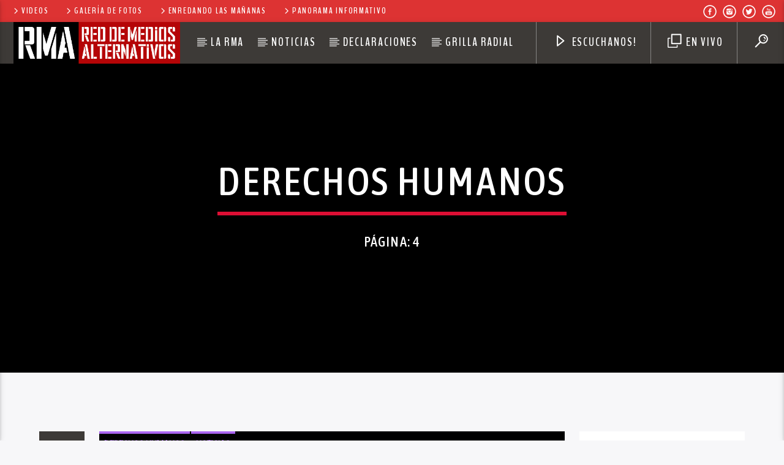

--- FILE ---
content_type: text/html; charset=UTF-8
request_url: https://rnma.org.ar/category/noticias/derechoshumanos/page/4/
body_size: 23233
content:
<!doctype html>
<html class="no-js" lang="es" prefix="og: http://ogp.me/ns#">
    <head>
        <meta charset="UTF-8">
        <meta http-equiv="X-UA-Compatible" content="IE=edge">
        <meta name="viewport" content="width=device-width, initial-scale=1.0">
        <title>Derechos Humanos &#8211; Página 4 &#8211; RMA</title>
<meta name='robots' content='max-image-preview:large' />
<link rel='dns-prefetch' href='//www.youtube.com' />
<link rel='dns-prefetch' href='//fonts.googleapis.com' />
<link rel="alternate" type="application/rss+xml" title="RMA &raquo; Feed" href="https://rnma.org.ar/feed/" />
<link rel="alternate" type="application/rss+xml" title="RMA &raquo; Feed de los comentarios" href="https://rnma.org.ar/comments/feed/" />
<link rel="alternate" type="application/rss+xml" title="RMA &raquo; Categoría Derechos Humanos del feed" href="https://rnma.org.ar/category/noticias/derechoshumanos/feed/" />
<style id='wp-img-auto-sizes-contain-inline-css' type='text/css'>
img:is([sizes=auto i],[sizes^="auto," i]){contain-intrinsic-size:3000px 1500px}
/*# sourceURL=wp-img-auto-sizes-contain-inline-css */
</style>
<style id='wp-emoji-styles-inline-css' type='text/css'>

	img.wp-smiley, img.emoji {
		display: inline !important;
		border: none !important;
		box-shadow: none !important;
		height: 1em !important;
		width: 1em !important;
		margin: 0 0.07em !important;
		vertical-align: -0.1em !important;
		background: none !important;
		padding: 0 !important;
	}
/*# sourceURL=wp-emoji-styles-inline-css */
</style>
<style id='wp-block-library-inline-css' type='text/css'>
:root{--wp-block-synced-color:#7a00df;--wp-block-synced-color--rgb:122,0,223;--wp-bound-block-color:var(--wp-block-synced-color);--wp-editor-canvas-background:#ddd;--wp-admin-theme-color:#007cba;--wp-admin-theme-color--rgb:0,124,186;--wp-admin-theme-color-darker-10:#006ba1;--wp-admin-theme-color-darker-10--rgb:0,107,160.5;--wp-admin-theme-color-darker-20:#005a87;--wp-admin-theme-color-darker-20--rgb:0,90,135;--wp-admin-border-width-focus:2px}@media (min-resolution:192dpi){:root{--wp-admin-border-width-focus:1.5px}}.wp-element-button{cursor:pointer}:root .has-very-light-gray-background-color{background-color:#eee}:root .has-very-dark-gray-background-color{background-color:#313131}:root .has-very-light-gray-color{color:#eee}:root .has-very-dark-gray-color{color:#313131}:root .has-vivid-green-cyan-to-vivid-cyan-blue-gradient-background{background:linear-gradient(135deg,#00d084,#0693e3)}:root .has-purple-crush-gradient-background{background:linear-gradient(135deg,#34e2e4,#4721fb 50%,#ab1dfe)}:root .has-hazy-dawn-gradient-background{background:linear-gradient(135deg,#faaca8,#dad0ec)}:root .has-subdued-olive-gradient-background{background:linear-gradient(135deg,#fafae1,#67a671)}:root .has-atomic-cream-gradient-background{background:linear-gradient(135deg,#fdd79a,#004a59)}:root .has-nightshade-gradient-background{background:linear-gradient(135deg,#330968,#31cdcf)}:root .has-midnight-gradient-background{background:linear-gradient(135deg,#020381,#2874fc)}:root{--wp--preset--font-size--normal:16px;--wp--preset--font-size--huge:42px}.has-regular-font-size{font-size:1em}.has-larger-font-size{font-size:2.625em}.has-normal-font-size{font-size:var(--wp--preset--font-size--normal)}.has-huge-font-size{font-size:var(--wp--preset--font-size--huge)}.has-text-align-center{text-align:center}.has-text-align-left{text-align:left}.has-text-align-right{text-align:right}.has-fit-text{white-space:nowrap!important}#end-resizable-editor-section{display:none}.aligncenter{clear:both}.items-justified-left{justify-content:flex-start}.items-justified-center{justify-content:center}.items-justified-right{justify-content:flex-end}.items-justified-space-between{justify-content:space-between}.screen-reader-text{border:0;clip-path:inset(50%);height:1px;margin:-1px;overflow:hidden;padding:0;position:absolute;width:1px;word-wrap:normal!important}.screen-reader-text:focus{background-color:#ddd;clip-path:none;color:#444;display:block;font-size:1em;height:auto;left:5px;line-height:normal;padding:15px 23px 14px;text-decoration:none;top:5px;width:auto;z-index:100000}html :where(.has-border-color){border-style:solid}html :where([style*=border-top-color]){border-top-style:solid}html :where([style*=border-right-color]){border-right-style:solid}html :where([style*=border-bottom-color]){border-bottom-style:solid}html :where([style*=border-left-color]){border-left-style:solid}html :where([style*=border-width]){border-style:solid}html :where([style*=border-top-width]){border-top-style:solid}html :where([style*=border-right-width]){border-right-style:solid}html :where([style*=border-bottom-width]){border-bottom-style:solid}html :where([style*=border-left-width]){border-left-style:solid}html :where(img[class*=wp-image-]){height:auto;max-width:100%}:where(figure){margin:0 0 1em}html :where(.is-position-sticky){--wp-admin--admin-bar--position-offset:var(--wp-admin--admin-bar--height,0px)}@media screen and (max-width:600px){html :where(.is-position-sticky){--wp-admin--admin-bar--position-offset:0px}}

/*# sourceURL=wp-block-library-inline-css */
</style><style id='global-styles-inline-css' type='text/css'>
:root{--wp--preset--aspect-ratio--square: 1;--wp--preset--aspect-ratio--4-3: 4/3;--wp--preset--aspect-ratio--3-4: 3/4;--wp--preset--aspect-ratio--3-2: 3/2;--wp--preset--aspect-ratio--2-3: 2/3;--wp--preset--aspect-ratio--16-9: 16/9;--wp--preset--aspect-ratio--9-16: 9/16;--wp--preset--color--black: #000000;--wp--preset--color--cyan-bluish-gray: #abb8c3;--wp--preset--color--white: #ffffff;--wp--preset--color--pale-pink: #f78da7;--wp--preset--color--vivid-red: #cf2e2e;--wp--preset--color--luminous-vivid-orange: #ff6900;--wp--preset--color--luminous-vivid-amber: #fcb900;--wp--preset--color--light-green-cyan: #7bdcb5;--wp--preset--color--vivid-green-cyan: #00d084;--wp--preset--color--pale-cyan-blue: #8ed1fc;--wp--preset--color--vivid-cyan-blue: #0693e3;--wp--preset--color--vivid-purple: #9b51e0;--wp--preset--gradient--vivid-cyan-blue-to-vivid-purple: linear-gradient(135deg,rgb(6,147,227) 0%,rgb(155,81,224) 100%);--wp--preset--gradient--light-green-cyan-to-vivid-green-cyan: linear-gradient(135deg,rgb(122,220,180) 0%,rgb(0,208,130) 100%);--wp--preset--gradient--luminous-vivid-amber-to-luminous-vivid-orange: linear-gradient(135deg,rgb(252,185,0) 0%,rgb(255,105,0) 100%);--wp--preset--gradient--luminous-vivid-orange-to-vivid-red: linear-gradient(135deg,rgb(255,105,0) 0%,rgb(207,46,46) 100%);--wp--preset--gradient--very-light-gray-to-cyan-bluish-gray: linear-gradient(135deg,rgb(238,238,238) 0%,rgb(169,184,195) 100%);--wp--preset--gradient--cool-to-warm-spectrum: linear-gradient(135deg,rgb(74,234,220) 0%,rgb(151,120,209) 20%,rgb(207,42,186) 40%,rgb(238,44,130) 60%,rgb(251,105,98) 80%,rgb(254,248,76) 100%);--wp--preset--gradient--blush-light-purple: linear-gradient(135deg,rgb(255,206,236) 0%,rgb(152,150,240) 100%);--wp--preset--gradient--blush-bordeaux: linear-gradient(135deg,rgb(254,205,165) 0%,rgb(254,45,45) 50%,rgb(107,0,62) 100%);--wp--preset--gradient--luminous-dusk: linear-gradient(135deg,rgb(255,203,112) 0%,rgb(199,81,192) 50%,rgb(65,88,208) 100%);--wp--preset--gradient--pale-ocean: linear-gradient(135deg,rgb(255,245,203) 0%,rgb(182,227,212) 50%,rgb(51,167,181) 100%);--wp--preset--gradient--electric-grass: linear-gradient(135deg,rgb(202,248,128) 0%,rgb(113,206,126) 100%);--wp--preset--gradient--midnight: linear-gradient(135deg,rgb(2,3,129) 0%,rgb(40,116,252) 100%);--wp--preset--font-size--small: 13px;--wp--preset--font-size--medium: 20px;--wp--preset--font-size--large: 36px;--wp--preset--font-size--x-large: 42px;--wp--preset--spacing--20: 0.44rem;--wp--preset--spacing--30: 0.67rem;--wp--preset--spacing--40: 1rem;--wp--preset--spacing--50: 1.5rem;--wp--preset--spacing--60: 2.25rem;--wp--preset--spacing--70: 3.38rem;--wp--preset--spacing--80: 5.06rem;--wp--preset--shadow--natural: 6px 6px 9px rgba(0, 0, 0, 0.2);--wp--preset--shadow--deep: 12px 12px 50px rgba(0, 0, 0, 0.4);--wp--preset--shadow--sharp: 6px 6px 0px rgba(0, 0, 0, 0.2);--wp--preset--shadow--outlined: 6px 6px 0px -3px rgb(255, 255, 255), 6px 6px rgb(0, 0, 0);--wp--preset--shadow--crisp: 6px 6px 0px rgb(0, 0, 0);}:where(.is-layout-flex){gap: 0.5em;}:where(.is-layout-grid){gap: 0.5em;}body .is-layout-flex{display: flex;}.is-layout-flex{flex-wrap: wrap;align-items: center;}.is-layout-flex > :is(*, div){margin: 0;}body .is-layout-grid{display: grid;}.is-layout-grid > :is(*, div){margin: 0;}:where(.wp-block-columns.is-layout-flex){gap: 2em;}:where(.wp-block-columns.is-layout-grid){gap: 2em;}:where(.wp-block-post-template.is-layout-flex){gap: 1.25em;}:where(.wp-block-post-template.is-layout-grid){gap: 1.25em;}.has-black-color{color: var(--wp--preset--color--black) !important;}.has-cyan-bluish-gray-color{color: var(--wp--preset--color--cyan-bluish-gray) !important;}.has-white-color{color: var(--wp--preset--color--white) !important;}.has-pale-pink-color{color: var(--wp--preset--color--pale-pink) !important;}.has-vivid-red-color{color: var(--wp--preset--color--vivid-red) !important;}.has-luminous-vivid-orange-color{color: var(--wp--preset--color--luminous-vivid-orange) !important;}.has-luminous-vivid-amber-color{color: var(--wp--preset--color--luminous-vivid-amber) !important;}.has-light-green-cyan-color{color: var(--wp--preset--color--light-green-cyan) !important;}.has-vivid-green-cyan-color{color: var(--wp--preset--color--vivid-green-cyan) !important;}.has-pale-cyan-blue-color{color: var(--wp--preset--color--pale-cyan-blue) !important;}.has-vivid-cyan-blue-color{color: var(--wp--preset--color--vivid-cyan-blue) !important;}.has-vivid-purple-color{color: var(--wp--preset--color--vivid-purple) !important;}.has-black-background-color{background-color: var(--wp--preset--color--black) !important;}.has-cyan-bluish-gray-background-color{background-color: var(--wp--preset--color--cyan-bluish-gray) !important;}.has-white-background-color{background-color: var(--wp--preset--color--white) !important;}.has-pale-pink-background-color{background-color: var(--wp--preset--color--pale-pink) !important;}.has-vivid-red-background-color{background-color: var(--wp--preset--color--vivid-red) !important;}.has-luminous-vivid-orange-background-color{background-color: var(--wp--preset--color--luminous-vivid-orange) !important;}.has-luminous-vivid-amber-background-color{background-color: var(--wp--preset--color--luminous-vivid-amber) !important;}.has-light-green-cyan-background-color{background-color: var(--wp--preset--color--light-green-cyan) !important;}.has-vivid-green-cyan-background-color{background-color: var(--wp--preset--color--vivid-green-cyan) !important;}.has-pale-cyan-blue-background-color{background-color: var(--wp--preset--color--pale-cyan-blue) !important;}.has-vivid-cyan-blue-background-color{background-color: var(--wp--preset--color--vivid-cyan-blue) !important;}.has-vivid-purple-background-color{background-color: var(--wp--preset--color--vivid-purple) !important;}.has-black-border-color{border-color: var(--wp--preset--color--black) !important;}.has-cyan-bluish-gray-border-color{border-color: var(--wp--preset--color--cyan-bluish-gray) !important;}.has-white-border-color{border-color: var(--wp--preset--color--white) !important;}.has-pale-pink-border-color{border-color: var(--wp--preset--color--pale-pink) !important;}.has-vivid-red-border-color{border-color: var(--wp--preset--color--vivid-red) !important;}.has-luminous-vivid-orange-border-color{border-color: var(--wp--preset--color--luminous-vivid-orange) !important;}.has-luminous-vivid-amber-border-color{border-color: var(--wp--preset--color--luminous-vivid-amber) !important;}.has-light-green-cyan-border-color{border-color: var(--wp--preset--color--light-green-cyan) !important;}.has-vivid-green-cyan-border-color{border-color: var(--wp--preset--color--vivid-green-cyan) !important;}.has-pale-cyan-blue-border-color{border-color: var(--wp--preset--color--pale-cyan-blue) !important;}.has-vivid-cyan-blue-border-color{border-color: var(--wp--preset--color--vivid-cyan-blue) !important;}.has-vivid-purple-border-color{border-color: var(--wp--preset--color--vivid-purple) !important;}.has-vivid-cyan-blue-to-vivid-purple-gradient-background{background: var(--wp--preset--gradient--vivid-cyan-blue-to-vivid-purple) !important;}.has-light-green-cyan-to-vivid-green-cyan-gradient-background{background: var(--wp--preset--gradient--light-green-cyan-to-vivid-green-cyan) !important;}.has-luminous-vivid-amber-to-luminous-vivid-orange-gradient-background{background: var(--wp--preset--gradient--luminous-vivid-amber-to-luminous-vivid-orange) !important;}.has-luminous-vivid-orange-to-vivid-red-gradient-background{background: var(--wp--preset--gradient--luminous-vivid-orange-to-vivid-red) !important;}.has-very-light-gray-to-cyan-bluish-gray-gradient-background{background: var(--wp--preset--gradient--very-light-gray-to-cyan-bluish-gray) !important;}.has-cool-to-warm-spectrum-gradient-background{background: var(--wp--preset--gradient--cool-to-warm-spectrum) !important;}.has-blush-light-purple-gradient-background{background: var(--wp--preset--gradient--blush-light-purple) !important;}.has-blush-bordeaux-gradient-background{background: var(--wp--preset--gradient--blush-bordeaux) !important;}.has-luminous-dusk-gradient-background{background: var(--wp--preset--gradient--luminous-dusk) !important;}.has-pale-ocean-gradient-background{background: var(--wp--preset--gradient--pale-ocean) !important;}.has-electric-grass-gradient-background{background: var(--wp--preset--gradient--electric-grass) !important;}.has-midnight-gradient-background{background: var(--wp--preset--gradient--midnight) !important;}.has-small-font-size{font-size: var(--wp--preset--font-size--small) !important;}.has-medium-font-size{font-size: var(--wp--preset--font-size--medium) !important;}.has-large-font-size{font-size: var(--wp--preset--font-size--large) !important;}.has-x-large-font-size{font-size: var(--wp--preset--font-size--x-large) !important;}
/*# sourceURL=global-styles-inline-css */
</style>

<style id='classic-theme-styles-inline-css' type='text/css'>
/*! This file is auto-generated */
.wp-block-button__link{color:#fff;background-color:#32373c;border-radius:9999px;box-shadow:none;text-decoration:none;padding:calc(.667em + 2px) calc(1.333em + 2px);font-size:1.125em}.wp-block-file__button{background:#32373c;color:#fff;text-decoration:none}
/*# sourceURL=/wp-includes/css/classic-themes.min.css */
</style>
<link rel='stylesheet' id='titan-adminbar-styles-css' href='https://rnma.org.ar/wp-content/plugins/anti-spam/assets/css/admin-bar.css?ver=7.3.5' type='text/css' media='all' />
<link rel='stylesheet' id='vdl_css-css' href='https://rnma.org.ar/wp-content/plugins/qt-videogalleries/assets/style.css?ver=6.9' type='text/css' media='all' />
<link rel='stylesheet' id='rs-plugin-settings-css' href='https://rnma.org.ar/wp-content/plugins/revslider/public/assets/css/settings.css?ver=5.4.8.3' type='text/css' media='all' />
<style id='rs-plugin-settings-inline-css' type='text/css'>
#rs-demo-id {}
/*# sourceURL=rs-plugin-settings-inline-css */
</style>
<link rel='stylesheet' id='parent-style-css' href='https://rnma.org.ar/wp-content/themes/onair2/style.css?ver=6.9' type='text/css' media='all' />
<link rel='stylesheet' id='child-style-css' href='https://rnma.org.ar/wp-content/themes/onair2-child/style.css?ver=6.9' type='text/css' media='all' />
<link rel='stylesheet' id='mediaelement-css' href='https://rnma.org.ar/wp-includes/js/mediaelement/mediaelementplayer-legacy.min.css?ver=4.2.17' type='text/css' media='all' />
<link rel='stylesheet' id='wp-mediaelement-css' href='https://rnma.org.ar/wp-includes/js/mediaelement/wp-mediaelement.min.css?ver=6.9' type='text/css' media='all' />
<link rel='stylesheet' id='dripicons-css' href='https://rnma.org.ar/wp-content/themes/onair2/fonts/dripicons/webfont.css?ver=1.0.0' type='text/css' media='all' />
<link rel='stylesheet' id='qantumthemes_qticons-css' href='https://rnma.org.ar/wp-content/themes/onair2/fonts/qticons/qticons.css?ver=1.0.0' type='text/css' media='all' />
<link rel='stylesheet' id='slick-css' href='https://rnma.org.ar/wp-content/themes/onair2/components/slick/slick.css?ver=1.0.0' type='text/css' media='all' />
<link rel='stylesheet' id='swipebox-css' href='https://rnma.org.ar/wp-content/themes/onair2/components/swipebox/src/css/swipebox.min.css?ver=1.0.0' type='text/css' media='all' />
<link rel='stylesheet' id='classycountdown-css' href='https://rnma.org.ar/wp-content/themes/onair2/components/countdown/css/jquery.classycountdown.css?ver=1.0.0' type='text/css' media='all' />
<link rel='stylesheet' id='flashblock-css' href='https://rnma.org.ar/wp-content/themes/onair2/components/soundmanager/templates/qtradio-player/css/flashblock.css?ver=1.0.0' type='text/css' media='all' />
<link rel='stylesheet' id='qantumthemes_volume-css' href='https://rnma.org.ar/wp-content/themes/onair2/components/soundmanager/templates/qtradio-player/css/qt-360player-volume.css?ver=1.0.0' type='text/css' media='all' />
<link rel='stylesheet' id='qantumthemes_main-css' href='https://rnma.org.ar/wp-content/themes/onair2/css/qt-main.css?ver=1.0.0' type='text/css' media='all' />
<link rel='stylesheet' id='vc_tta_style-css' href='https://rnma.org.ar/wp-content/plugins/js_composer/assets/css/js_composer_tta.min.css?ver=6.0.5' type='text/css' media='all' />
<link rel='stylesheet' id='vc_animate-css-css' href='https://rnma.org.ar/wp-content/plugins/js_composer/assets/lib/bower/animate-css/animate.min.css?ver=6.0.5' type='text/css' media='all' />
<link rel='stylesheet' id='js_composer_front-css' href='https://rnma.org.ar/wp-content/plugins/js_composer/assets/css/js_composer.min.css?ver=6.0.5' type='text/css' media='all' />
<link rel='stylesheet' id='kirki_google_fonts-css' href='https://fonts.googleapis.com/css?family=Roboto%3Aregular%7CRoboto+Condensed%3Aregular%7CAsap+Condensed%3A500%7CBenchNine%3A700&#038;subset=latin-ext%2Clatin-ext%2Clatin-ext%2Clatin-ext%2Clatin-ext%2Clatin-ext%2Clatin-ext%2Clatin-ext' type='text/css' media='all' />
<link rel='stylesheet' id='kirki-styles-qt_config-css' href='https://rnma.org.ar/wp-content/plugins/ttg-core/inc/backend/kirki/assets/css/kirki-styles.css' type='text/css' media='all' />
<style id='kirki-styles-qt_config-inline-css' type='text/css'>
body, html{font-family:Roboto, Helvetica, Arial, sans-serif;font-weight:400;font-style:normal;}strong{font-family:"Roboto Condensed", Helvetica, Arial, sans-serif;font-weight:400;font-style:normal;}h1, h2, h3, h4, h5, h6, .qt-btn, .qt-capfont, caption, .qt-title {font-family:"Asap Condensed", Helvetica, Arial, sans-serif;font-weight:500;font-style:normal;letter-spacing:0.05em;text-transform:uppercase;}.qt-menubar-top, .qt-menubar, .qt-side-nav, .qt-menu-footer{font-family:BenchNine, Helvetica, Arial, sans-serif;font-weight:700;font-style:normal;letter-spacing:0.12em;text-transform:uppercase;}
/*# sourceURL=kirki-styles-qt_config-inline-css */
</style>
<script type="text/javascript" src="https://rnma.org.ar/wp-includes/js/jquery/jquery.min.js?ver=3.7.1" id="jquery-core-js"></script>
<script type="text/javascript" src="https://rnma.org.ar/wp-includes/js/jquery/jquery-migrate.min.js?ver=3.4.1" id="jquery-migrate-js"></script>
<script type="text/javascript" src="https://rnma.org.ar/wp-content/plugins/revslider/public/assets/js/jquery.themepunch.tools.min.js?ver=5.4.8.3" id="tp-tools-js"></script>
<script type="text/javascript" src="https://rnma.org.ar/wp-content/plugins/revslider/public/assets/js/jquery.themepunch.revolution.min.js?ver=5.4.8.3" id="revmin-js"></script>
<link rel="https://api.w.org/" href="https://rnma.org.ar/wp-json/" /><link rel="alternate" title="JSON" type="application/json" href="https://rnma.org.ar/wp-json/wp/v2/categories/345" /><link rel="EditURI" type="application/rsd+xml" title="RSD" href="https://rnma.org.ar/xmlrpc.php?rsd" />
<meta name="generator" content="WordPress 6.9" />
<meta property="og:title" name="og:title" content="Derechos Humanos" />
<meta property="og:type" name="og:type" content="website" />
<meta property="og:image" name="og:image" content="https://rnma.org.ar/wp-content/uploads/2024/08/cropped-320-320-max.jpg" />
<meta property="og:description" name="og:description" content="RedMediosAlternativos" />
<meta property="og:locale" name="og:locale" content="es_ES" />
<meta property="og:site_name" name="og:site_name" content="RMA" />
<meta property="twitter:card" name="twitter:card" content="summary" />
<!-- Analytics by WP Statistics - https://wp-statistics.com -->
<meta name="generator" content="Powered by WPBakery Page Builder - drag and drop page builder for WordPress."/>
<meta name="generator" content="Powered by Slider Revolution 5.4.8.3 - responsive, Mobile-Friendly Slider Plugin for WordPress with comfortable drag and drop interface." />
<link rel="icon" href="https://rnma.org.ar/wp-content/uploads/2024/08/cropped-320-320-max-32x32.jpg" sizes="32x32" />
<link rel="icon" href="https://rnma.org.ar/wp-content/uploads/2024/08/cropped-320-320-max-192x192.jpg" sizes="192x192" />
<link rel="apple-touch-icon" href="https://rnma.org.ar/wp-content/uploads/2024/08/cropped-320-320-max-180x180.jpg" />
<meta name="msapplication-TileImage" content="https://rnma.org.ar/wp-content/uploads/2024/08/cropped-320-320-max-270x270.jpg" />
<script type="text/javascript">function setREVStartSize(e){									
						try{ e.c=jQuery(e.c);var i=jQuery(window).width(),t=9999,r=0,n=0,l=0,f=0,s=0,h=0;
							if(e.responsiveLevels&&(jQuery.each(e.responsiveLevels,function(e,f){f>i&&(t=r=f,l=e),i>f&&f>r&&(r=f,n=e)}),t>r&&(l=n)),f=e.gridheight[l]||e.gridheight[0]||e.gridheight,s=e.gridwidth[l]||e.gridwidth[0]||e.gridwidth,h=i/s,h=h>1?1:h,f=Math.round(h*f),"fullscreen"==e.sliderLayout){var u=(e.c.width(),jQuery(window).height());if(void 0!=e.fullScreenOffsetContainer){var c=e.fullScreenOffsetContainer.split(",");if (c) jQuery.each(c,function(e,i){u=jQuery(i).length>0?u-jQuery(i).outerHeight(!0):u}),e.fullScreenOffset.split("%").length>1&&void 0!=e.fullScreenOffset&&e.fullScreenOffset.length>0?u-=jQuery(window).height()*parseInt(e.fullScreenOffset,0)/100:void 0!=e.fullScreenOffset&&e.fullScreenOffset.length>0&&(u-=parseInt(e.fullScreenOffset,0))}f=u}else void 0!=e.minHeight&&f<e.minHeight&&(f=e.minHeight);e.c.closest(".rev_slider_wrapper").css({height:f})					
						}catch(d){console.log("Failure at Presize of Slider:"+d)}						
					};</script>
		<style type="text/css" id="wp-custom-css">
			.side-nav {
    height: 100%!important
    height: -webkit-calc(100% + 0px)!important;
    height: calc(100% + 0px)!important;
    height: -moz-calc(100%)!important;
}
/*Lucre*/
.vc_custom_1585182207778 {
    margin-right: 1px !important;
    margin-left: 1px !important;
    padding-right: 10px !important;
    padding-left: 10px !important;
	background-color: #f7fbfc !important;
  }		</style>
		


	<!-- THEME STYLES DYNAMIC CUSTOMIZATIONS ========================= -->


	<style type="text/css" id="qantumthemes-theme-customizations">


body, html, .qt-content-main, .qt-negative .qt-caption-small span, .qt-paper, .qt-negative .qt-caption-med, .qt-card, .qt-paper, .qt-card, .qt-card-s, .qt-negative .qt-caption-med span, input:not([type]), input[type=text], input[type=password], input[type=email], input[type=url], input[type=time], input[type=date], input[type=datetime], input[type=datetime-local], input[type=tel], input[type=number], input[type=search], textarea.materialize-textarea ,
.qt-negative .qt-card h1, .qt-negative .qt-card h2, .qt-negative .qt-card h3, .qt-negative .qt-card h4, .qt-negative .qt-card h4 a, .qt-negative .qt-card h5, .qt-negative .qt-card h6, .qt-negative .qt-card h1 a, .qt-negative .qt-card h2 a, .qt-negative .qt-card h3 a, .qt-negative .qt-card h4 a, .qt-negative .qt-card h5 a, .qt-negative .qt-card h6 a {
color: rgba(0,0,0,0.87) }

*::placeholder {
color: rgba(0,0,0,0.87) }

.qt-text-secondary {
color: rgba(0,0,0,0.65) }

h1, h2, h3, h4, h5, h6, h1 a, h2 a, h3 a, h4 a, h5 a, h6 a {
color: rgba(0,0,0,0.75) }

.qt-negative h1, .qt-negative h2, .qt-negative h3, .qt-negative h4, .qt-negative h5, .qt-negative h6, .qt-negative h1 a, .qt-negative h2 a, .qt-negative h3 a, .qt-negative h4 a, .qt-negative h5 a, .qt-negative h6 a {
color: #ffffff }

a, .qt-content-main a, a.qt-logo-text span, .tabs .tab a, .qt-pageheader h1 a, .qt-pageheader h2 a, .qt-pageheader h3 a, .qt-pageheader h4 a, .qt-pageheader h5 a, .qt-pageheader h6 a {
color: #dd0e34 }

.qt-content-aside, .qt-footer, .qt-tags {
color: rgba(0,0,0,0.65) }

.qt-content-aside a, .qt-footer a, .qt-tags a, .qt_color_secondary, .woocommerce div.product p.price, .woocommerce div.product span.price, .woocommerce ul.products li.product .price {
color: #aa65f0 }


.qt-negative, .qt-content-primary-dark,.qt-content-primary,.qt-content-primary-light,.qt-btn-primary, .btn-primary,.qt-secondary, .qt-btn-secondary, .btn-secondary, nav.qt-menubar ul.qt-desktopmenu a:hover, .qt-side-nav a , .qt-sharepage a, .qt-caption-med span , .qt-caption-small span, a.rsswidget, .qt-text-neg, .qt-logo-text, .qt-negative .qt-btn-ghost, .qt-text-neg .qt-btn-ghost {
color: #ffffff }

.qt-mobile-menu, .qt-menu-social a {
color: rgba(255,255,255,0.65) }




body, html, .qt-body {
background-color:#f7f7f9 }

#qtplayercontainer {
  background-color: }

.qt-body.woocommerce li.product, .give-form-wrap, .qt-paper, .qt-card, .qt-card-s, .qt-negative .qt-caption-med span, a.rsswidget, input:not([type]), input[type=text], input[type=password], input[type=email], input[type=url], input[type=time], input[type=date], input[type=datetime], input[type=datetime-local], input[type=tel], input[type=number], input[type=search], textarea.materialize-textarea, table.striped>tbody>tr:nth-child(odd), table.bordered>thead>tr, table.bordered>tbody>tr, .qt-negative .qt-caption-small span {
background-color: #ffffff }

.qt-content-primary, .qt-menubar-top {
background-color: #dd3333 }

.qt-content-primary-dark, .qt-menubar , .qt-mobile-menu, .qt-desktopmenu a{
background-color: #3d3a37 }

.qt-content-primary-light {
background-color: #acbcdc }

.qt-body.woocommerce div.product .woocommerce-tabs ul.tabs li.active,
.qt-accent, .qt-btn-primary, .btn-primary, nav.qt-menubar ul.qt-desktopmenu a:hover, .qt-btn-primary, .tabs .indicator, .pagination li.active, .give-btn,
.woocommerce #respond input#submit, .woocommerce a.button, .woocommerce button.button, .woocommerce input.button {
background-color: #dd0e34!important }

a.qt-link-layer {
background-color: #dd3333!important }

.qt-secondary, .qt-btn-secondary, .btn-secondary, .qt-side-nav li li a, .slick-slider .slick-arrow::after, .slick-slider .slick-dots li.slick-active button,
.woocommerce span.onsale, .woocommerce #respond input#submit.alt, .woocommerce a.button.alt, .woocommerce button.button.alt, .woocommerce input.button.alt {
background-color: #aa65f0!important }

.qt-caption-med span, .qt-caption-small span, a.rsswidget  {
background-color: #000000 }



.qt-tags a {
  border-color: rgba(0,0,0,0.65) }


.qt-menubar ul.qt-desktopmenu > li::after, .qt-menubar ul.qt-desktopmenu > li > a::after, .qt-menubar ul.qt-desktopmenu > li > a::before , .qt-menubar ul.qt-desktopmenu > li.current_page_item:hover::after, .qt-menubar ul.qt-desktopmenu > li.current_page_item:hover > a::after, .qt-menubar ul.qt-desktopmenu > li.current_page_item:hover > a::before, .qt-negative .qt-btn-ghost, .qt-negative .qt-widgets .qt-caption-small, .qt-caption-small {
border-color: #ffffff }

  .qt-menubar ul.qt-desktopmenu > li.current_page_item:hover::after, .qt-menubar ul.qt-desktopmenu > li.current_page_item:hover > a::after, .qt-menubar ul.qt-desktopmenu > li.current_page_item:hover > a::before {
border-color: inherit !important; }

.qt-menubar ul.qt-desktopmenu > li.current_page_item::after, .qt-menubar ul.qt-desktopmenu > li.current_page_item > a::after, .qt-menubar ul.qt-desktopmenu > li.current_page_item > a::before, .qt-pageheader .qt-caption {
border-color: #dd0e34 !important; }

.qt-caption-small, .qt-negative .qt-caption-small {
border-color: #000000 }

.qt-negative .qt-caption-small { 
border-color: #ffffff 
  }



/* Hover states ============ */
a:hover, .tabs .tab a:hover, .qt-pageheader h1 a:hover, .qt-pageheader h2 a:hover, .qt-pageheader h3 a:hover, .qt-pageheader h4 a:hover, .qt-pageheader h5 a:hover, .qt-pageheader h6 a:hover { 
  color: #dd3333 }
.qt-menubar-top a:hover, .qt-pageheader .qt-tags a:hover, .qt-content-aside a:hover, .qt-footer a:hover, .qt-tags a:hover, .qt_color_secondary:hover {
  color: #ccd4d6!important }
  
  
.qt-btn-primary:hover, .btn-primary:hover, .qt-sharepage a:hover, .woocommerce #respond input#submit:hover, .woocommerce a.button:hover, .woocommerce button.button:hover, .woocommerce input.button:hover {
  background-color: #dd3333!important }
.qt-btn-secondary:hover, .btn-secondary:hover, .qt-secondary:hover, .qt-btn-secondary:hover, .btn-secondary:hover, .qt-side-nav li li a:hover, .slick-slider .slick-arrow:hover::after, .slick-slider .slick-dots li.slick-active button:hover {
  background-color: #ccd4d6!important }
.qt-tags a:hover {
  border-color: #ccd4d6!important }



 .qt-menubar ul a { font-size: 1.2em; } 
</style>

	
<!-- QT STYLES DYNAMIC CUSTOMIZATIONS END ========= -->

<noscript><style> .wpb_animate_when_almost_visible { opacity: 1; }</style></noscript>
		<!-- CSS styles added by QT Subpages Plugin -->
		<style type="text/css">
			.vdl-subpages-item  a .detail {background: rgba(0,0,0,.8) !important;} 
			.vdl-subpages-item  a .detail .title {font-size:px;  color:#000000 !important;}
			.vdl-subpages-item  a .detail p.trmlist span.trm {border-color:#000000 !important;color:#000000!important;}
			.vdl-subpages-item  a .detail {padding-top:px !important;}
			.vdl-subpages-container ul.vdl-subpages-tagcloud li a {
				
				color:#000000;
				background-color:#000000;
				border-color:#000000; 
				
			}
			.vdl-subpages-container ul.vdl-subpages-tagcloud li a:hover {background-color:#000000;}
			
			
			
			
			@media (max-width: 768px){
				.vdl-elementcontents a.vdl-link .detail .title {}
			}
			
		</style>
		
    </head>
    <body id="onair2Body" class="archive paged category category-derechoshumanos category-345 paged-4 category-paged-4 wp-theme-onair2 wp-child-theme-onair2-child is_chrome is_osx qt-parentcontainer template-archive qt-stickymenu qt-has-secondarybar qt-body wpb-js-composer js-comp-ver-6.0.5 vc_responsive" data-start>
    <!-- QT HEADER END ================================ -->
 
	
<div class="qt-main-menubar" data-0="@class:qt-main-menubar">
	
			<div class="qt-menubar-top qt-content-primary hide-on-large-and-down">
			<ul>
				<li id="menu-item-11478" class="menu-item menu-item-type-post_type menu-item-object-page menu-item-11478"><a href="https://rnma.org.ar/producciones-audiovisuales-de-la-rnma/"><i class="dripicons-chevron-right"></i>Videos</a></li>
<li id="menu-item-11496" class="menu-item menu-item-type-post_type menu-item-object-page menu-item-11496"><a href="https://rnma.org.ar/galeria-de-fotos/"><i class="dripicons-chevron-right"></i>Galería de Fotos</a></li>
<li id="menu-item-12126" class="menu-item menu-item-type-post_type menu-item-object-page menu-item-12126"><a href="https://rnma.org.ar/enredando-las-mananas/"><i class="dripicons-chevron-right"></i>Enredando las Mañanas</a></li>
<li id="menu-item-12127" class="menu-item menu-item-type-post_type menu-item-object-page menu-item-12127"><a href="https://rnma.org.ar/panorama-informativo/"><i class="dripicons-chevron-right"></i>Panorama Informativo</a></li>
				<li class="right"><a href="https://www.youtube.com/channel/UCD5VbypaI2ITJR6kLG-X04A" class="qw-disableembedding qw_social" target="_blank"><i class="qticon-youtube qt-socialicon"></i></a></li><li class="right"><a href="https://twitter.com/RNMA_Arg" class="qw-disableembedding qw_social" target="_blank"><i class="qticon-twitter qt-socialicon"></i></a></li><li class="right"><a href="https://www.instagram.com/rmalternativos/" class="qw-disableembedding qw_social" target="_blank"><i class="qticon-instagram qt-socialicon"></i></a></li><li class="right"><a href="https://www.facebook.com/rmalternativos/" class="qw-disableembedding qw_social" target="_blank"><i class="qticon-facebook qt-socialicon"></i></a></li>			</ul>
		</div>
	 




	<!-- QT MENUBAR  ================================ -->
	<nav id="qtmainmenucontainer" class="qt-menubar nav-wrapper qt-content-primary">
		<!-- desktop menu  HIDDEN IN MOBILE AND TABLETS -->
		<ul class="qt-desktopmenu hide-on-xl-and-down">
			<li class="qt-logo-link">
				<a href="https://rnma.org.ar" class="brand-logo qt-logo-text">
					<img src="https://rnma.org.ar/wp-content/uploads/2024/08/929-232-max.jpg" alt="Inicio">				</a>
			</li>

			<li id="menu-item-10471" class="menu-item menu-item-type-post_type menu-item-object-page menu-item-has-children menu-item-10471"><a href="https://rnma.org.ar/la-rnma/">La RMA</a>
<ul class="sub-menu">
	<li id="menu-item-10350" class="menu-item menu-item-type-post_type menu-item-object-page menu-item-10350"><a href="https://rnma.org.ar/rnma/">¿Qué es la RMA?</a></li>
	<li id="menu-item-10348" class="menu-item menu-item-type-post_type menu-item-object-page menu-item-10348"><a href="https://rnma.org.ar/como-sumarse-a-la-rnma/">¿Cómo sumarse a la RMA?</a></li>
	<li id="menu-item-10349" class="menu-item menu-item-type-post_type menu-item-object-page menu-item-10349"><a href="https://rnma.org.ar/quienes-formamos-parte-de-la-rnma/">¿Quiénes formamos parte de la RMA?</a></li>
</ul>
</li>
<li id="menu-item-10360" class="menu-item menu-item-type-taxonomy menu-item-object-category current-category-ancestor current-menu-ancestor current-menu-parent current-category-parent menu-item-has-children menu-item-10360"><a href="https://rnma.org.ar/category/noticias/">Noticias</a>
<ul class="sub-menu">
	<li id="menu-item-10361" class="menu-item menu-item-type-taxonomy menu-item-object-category menu-item-10361"><a href="https://rnma.org.ar/category/noticias/nacionales/">Nacionales</a></li>
	<li id="menu-item-10362" class="menu-item menu-item-type-taxonomy menu-item-object-category menu-item-10362"><a href="https://rnma.org.ar/category/noticias/internacionales/">Internacionales</a></li>
	<li id="menu-item-10364" class="menu-item menu-item-type-taxonomy menu-item-object-category menu-item-10364"><a href="https://rnma.org.ar/category/noticias/genero/">Género</a></li>
	<li id="menu-item-10365" class="menu-item menu-item-type-taxonomy menu-item-object-category menu-item-10365"><a href="https://rnma.org.ar/category/noticias/socio-ambiental/">Socioambiental</a></li>
	<li id="menu-item-10363" class="menu-item menu-item-type-taxonomy menu-item-object-category current-menu-item menu-item-10363"><a href="https://rnma.org.ar/category/noticias/derechoshumanos/" aria-current="page">Derechos Humanos</a></li>
</ul>
</li>
<li id="menu-item-12185" class="menu-item menu-item-type-taxonomy menu-item-object-category menu-item-has-children menu-item-12185"><a href="https://rnma.org.ar/category/declaraciones/">Declaraciones</a>
<ul class="sub-menu">
	<li id="menu-item-10356" class="menu-item menu-item-type-taxonomy menu-item-object-category menu-item-10356"><a href="https://rnma.org.ar/category/declaraciones/documentos/">Documentos</a></li>
	<li id="menu-item-10355" class="menu-item menu-item-type-taxonomy menu-item-object-category menu-item-10355"><a href="https://rnma.org.ar/category/declaraciones/comunicados/">Comunicados</a></li>
</ul>
</li>
<li id="menu-item-11490" class="menu-item menu-item-type-post_type menu-item-object-page menu-item-has-children menu-item-11490"><a href="https://rnma.org.ar/grillaradial/">Grilla Radial</a>
<ul class="sub-menu">
	<li id="menu-item-11502" class="menu-item menu-item-type-post_type menu-item-object-schedule menu-item-11502"><a href="https://rnma.org.ar/schedule/lunes/">Lunes</a></li>
	<li id="menu-item-11501" class="menu-item menu-item-type-post_type menu-item-object-schedule menu-item-11501"><a href="https://rnma.org.ar/schedule/martes/">Martes</a></li>
	<li id="menu-item-11499" class="menu-item menu-item-type-post_type menu-item-object-schedule menu-item-11499"><a href="https://rnma.org.ar/schedule/miercoles-2/">Miércoles</a></li>
	<li id="menu-item-11500" class="menu-item menu-item-type-post_type menu-item-object-schedule menu-item-11500"><a href="https://rnma.org.ar/schedule/miercoles/">Jueves</a></li>
	<li id="menu-item-11498" class="menu-item menu-item-type-post_type menu-item-object-schedule menu-item-11498"><a href="https://rnma.org.ar/schedule/viernes/">Viernes</a></li>
	<li id="menu-item-11497" class="menu-item menu-item-type-post_type menu-item-object-schedule menu-item-11497"><a href="https://rnma.org.ar/schedule/11463/">Sábado</a></li>
</ul>
</li>
 


			 
			<li class="right qt-menu-btn">
				<a href="#!" data-expandable="#qtsearchbar" class="qt-scrolltop">
					<i class="icon dripicons-search"></i>
				</a>
			</li>
						

			 				<li class="right qt-menu-btn">
					<a href="https://youtu.be/PXKZji4mp-A" class="qt-popupwindow noajax" data-name=" EN VIVO" data-width="320" data-height="500">
						<i class="icon dripicons-duplicate"></i> EN VIVO					</a>
				</li>
			
								<li class="right qt-menu-btn">
						<a  href="#!" class="button-playlistswitch qtlistenbutton" data-activates="channelslist">
							<i class="icon dripicons-media-play"></i> Escuchanos!						</a>
											</li>
				

		</ul>
		
		<!-- mobile menu icon and logo VISIBLE ONLY TABLET AND MOBILE-->
		<ul class="qt-desktopmenu qt-mobilemenubar hide-on-xl-only ">
			<li>
				<a href="#" data-activates="qt-mobile-menu" class="button-collapse qt-menu-switch qt-btn qt-btn-primary qt-btn-m">
					<i class="dripicons-menu"></i>
				</a>
			</li>
			<li>
				<a href="https://rnma.org.ar" class="brand-logo qt-logo-text">
					<img src="https://rnma.org.ar/wp-content/uploads/2024/08/929-232-max.jpg" alt="Inicio">				</a>
			</li>
					</ul>
	</nav>
	</div>

<!-- mobile menu -->
<div id="qt-mobile-menu" class="side-nav qt-content-primary">
	 <ul class=" qt-side-nav">
		<li class="menu-item menu-item-type-post_type menu-item-object-page menu-item-has-children menu-item-10471"><a href="https://rnma.org.ar/la-rnma/">La RMA</a>
<ul class="sub-menu">
	<li class="menu-item menu-item-type-post_type menu-item-object-page menu-item-10350"><a href="https://rnma.org.ar/rnma/">¿Qué es la RMA?</a></li>
	<li class="menu-item menu-item-type-post_type menu-item-object-page menu-item-10348"><a href="https://rnma.org.ar/como-sumarse-a-la-rnma/">¿Cómo sumarse a la RMA?</a></li>
	<li class="menu-item menu-item-type-post_type menu-item-object-page menu-item-10349"><a href="https://rnma.org.ar/quienes-formamos-parte-de-la-rnma/">¿Quiénes formamos parte de la RMA?</a></li>
</ul>
</li>
<li class="menu-item menu-item-type-taxonomy menu-item-object-category current-category-ancestor current-menu-ancestor current-menu-parent current-category-parent menu-item-has-children menu-item-10360"><a href="https://rnma.org.ar/category/noticias/">Noticias</a>
<ul class="sub-menu">
	<li class="menu-item menu-item-type-taxonomy menu-item-object-category menu-item-10361"><a href="https://rnma.org.ar/category/noticias/nacionales/">Nacionales</a></li>
	<li class="menu-item menu-item-type-taxonomy menu-item-object-category menu-item-10362"><a href="https://rnma.org.ar/category/noticias/internacionales/">Internacionales</a></li>
	<li class="menu-item menu-item-type-taxonomy menu-item-object-category menu-item-10364"><a href="https://rnma.org.ar/category/noticias/genero/">Género</a></li>
	<li class="menu-item menu-item-type-taxonomy menu-item-object-category menu-item-10365"><a href="https://rnma.org.ar/category/noticias/socio-ambiental/">Socioambiental</a></li>
	<li class="menu-item menu-item-type-taxonomy menu-item-object-category current-menu-item menu-item-10363"><a href="https://rnma.org.ar/category/noticias/derechoshumanos/" aria-current="page">Derechos Humanos</a></li>
</ul>
</li>
<li class="menu-item menu-item-type-taxonomy menu-item-object-category menu-item-has-children menu-item-12185"><a href="https://rnma.org.ar/category/declaraciones/">Declaraciones</a>
<ul class="sub-menu">
	<li class="menu-item menu-item-type-taxonomy menu-item-object-category menu-item-10356"><a href="https://rnma.org.ar/category/declaraciones/documentos/">Documentos</a></li>
	<li class="menu-item menu-item-type-taxonomy menu-item-object-category menu-item-10355"><a href="https://rnma.org.ar/category/declaraciones/comunicados/">Comunicados</a></li>
</ul>
</li>
<li class="menu-item menu-item-type-post_type menu-item-object-page menu-item-has-children menu-item-11490"><a href="https://rnma.org.ar/grillaradial/">Grilla Radial</a>
<ul class="sub-menu">
	<li class="menu-item menu-item-type-post_type menu-item-object-schedule menu-item-11502"><a href="https://rnma.org.ar/schedule/lunes/">Lunes</a></li>
	<li class="menu-item menu-item-type-post_type menu-item-object-schedule menu-item-11501"><a href="https://rnma.org.ar/schedule/martes/">Martes</a></li>
	<li class="menu-item menu-item-type-post_type menu-item-object-schedule menu-item-11499"><a href="https://rnma.org.ar/schedule/miercoles-2/">Miércoles</a></li>
	<li class="menu-item menu-item-type-post_type menu-item-object-schedule menu-item-11500"><a href="https://rnma.org.ar/schedule/miercoles/">Jueves</a></li>
	<li class="menu-item menu-item-type-post_type menu-item-object-schedule menu-item-11498"><a href="https://rnma.org.ar/schedule/viernes/">Viernes</a></li>
	<li class="menu-item menu-item-type-post_type menu-item-object-schedule menu-item-11497"><a href="https://rnma.org.ar/schedule/11463/">Sábado</a></li>
</ul>
</li>
	</ul>
</div>

<!-- mobile toolbar -->
<ul class="qt-mobile-toolbar qt-content-primary-dark qt-content-aside hide-on-xl-only">
	
	 
	<li><a href="#!" data-expandable="#qtsearchbar" class="qt-scrolltop"><i class="icon dripicons-search"></i></a></li>
	

			<li><a href="https://youtu.be/PXKZji4mp-A" class="qt-popupwindow noajax" data-name="Music Player" data-width="320" data-height="500"><i class="icon dripicons-duplicate"></i></a></li>
	
		<li>
					<a href="#" class="button-playlistswitch qtlistenbutton" data-activates="channelslist"><i class="icon dripicons-media-play"></i></a>
			</li>
	
</ul><!-- SEARCH FORM ========================= -->
<div id="qtsearchbar"  class="qt-searchbar qt-content-primary qt-expandable ">
	<div class="qt-expandable-inner">
		<form method="get" class="qt-inline-form" action="https://rnma.org.ar/" role="search">
			<div class="row qt-nopadding">
				<div class="col s12 m8 l9">
					<input placeholder="Escribe y presiona enter &hellip;" value="" name="s" type="text" class="validate qt-input-l">
				</div>
				<div class="col s12 m3 l2">
					<input type="submit" value="Buscar" class="qt-btn qt-btn-primary qt-btn-l qt-fullwidth">
				</div>
				<div class="col s12 m1 l1">
					<a href="#!" class="qt-btn qt-btn-l qt-btn-secondary qt-fullwidth aligncenter" data-expandable="#qtsearchbar"><i class="dripicons-cross"></i></a>
				</div>
			</div>
		</form>
	</div>
</div>
<!-- SEARCH FORM END ========================= -->
	<div id="maincontent" class="qt-main">
				<!-- ======================= HEADER SECTION ======================= -->
		    <!-- HEADER CAPTION ========================= -->
    <div class="qt-pageheader qt-negative">
        <div class="qt-container">
            <h1 class="qt-caption qt-spacer-s">
                Derechos Humanos            </h1>
            <h4 class="qt-subtitle">
                Página: 4            </h4>
        </div>
         			<div class="qt-header-bg" data-bgimage="https://rnma.org.ar/wp-content/uploads/2020/03/DDHH.jpg" data-bgattachment="" data-parallax="1">
			</div>
		    </div>
    <!-- HEADER CAPTION END ========================= -->
				<!-- ======================= CONTENT SECTION ======================= -->
		<div class="qt-container qt-vertical-padding-l ">
			<div class="row">
				<div class="col s12 m12 l1 qt-pushpin-container">
					<div class="qt-pushpin">
						<!-- SHARE FUNCTIONS ================================================== -->
<ul class="qt-sharepage qt-sharepage-vertical qt-content-primary">
	<li class="hide-on-med-and-down">
		<i class="qticon-share qt-shareicon qt-content-primary-dark tooltipped"></i>
	</li>
	<li>
		<a class="qt-popupwindow qt-sharelink qt-tooltipped" target="_blank" rel="nofollow"
		data-tooltip="Compartir en Facebook" data-position="right" 
		data-name="Compartir" data-width="600" data-height="500" target="_blank" href="https://www.facebook.com/sharer/sharer.php?u=https://rnma.org.ar/2021/06/30/declararon-los-hermanos-de-miguel-angel-pincheira-y-pedro-maidana/&#038;title=Declararon%20los%20hermanos%20de%20Miguel%20Ángel%20Pincheira%20y%20Pedro%20Maidana">
			<i class="qticon-facebook"></i>
		</a>
	</li>
	<li>
		<a class="qt-popupwindow qt-sharelink qt-tooltipped" target="_blank" rel="nofollow" data-tooltip="Compartir en Twitter" data-position="right" 
			data-name="Compartir" data-width="600" data-height="500" target="_blank" href="http://twitter.com/share?text=Declararon%20los%20hermanos%20de%20Miguel%20Ángel%20Pincheira%20y%20Pedro%20Maidana&#038;url=https://rnma.org.ar/2021/06/30/declararon-los-hermanos-de-miguel-angel-pincheira-y-pedro-maidana/">
			<i class="qticon-twitter"></i>
		</a>
	</li>


	<li>
		<a class="qt-popupwindow qt-sharelink qt-tooltipped" target="_blank" rel="nofollow" data-tooltip="Compartir en Pinterest" data-position="right" 
			data-name="Compartir" data-width="600" data-height="500" target="_blank" href="https://pinterest.com/pin/create/button/?&#038;url=https://rnma.org.ar/2021/06/30/declararon-los-hermanos-de-miguel-angel-pincheira-y-pedro-maidana/&#038;description=Declararon%20los%20hermanos%20de%20Miguel%20Ángel%20Pincheira%20y%20Pedro%20Maidana&#038;media=https://rnma.org.ar/wp-content/uploads/2021/06/0775078e-25ea-4156-9752-eec01174d6fa-e1625077698878-1024x576.jpg">
			<i class="qticon-pinterest"></i>
		</a>
	</li>

	<li>
		<a class="qt-popupwindow qt-sharelink qt-tooltipped" target="_blank" rel="nofollow" data-tooltip="Share on Linkedin" data-position="right" 
			data-name="Compartir" data-width="600" data-height="500" target="_blank" href="https://www.linkedin.com/shareArticle?mini=true&#038;url=https://rnma.org.ar/2021/06/30/declararon-los-hermanos-de-miguel-angel-pincheira-y-pedro-maidana/&#038;title=Declararon%20los%20hermanos%20de%20Miguel%20Ángel%20Pincheira%20y%20Pedro%20Maidana">
			<i class="qticon-linkedin"></i>
		</a>
	</li>

	<li>
		<a class="qt-popupwindow qt-sharelink qt-tooltipped" target="_blank" rel="nofollow" data-tooltip="Envía por Whatsapp" data-position="right" 
			data-name="Compartir" data-width="600" data-height="500" target="_blank"  href="https://wa.me/?text=Declararon+los+hermanos+de+Miguel+%C3%81ngel+Pincheira+y+Pedro+Maidana+-+https://rnma.org.ar/2021/06/30/declararon-los-hermanos-de-miguel-angel-pincheira-y-pedro-maidana/">
			<i class="qticon-whatsapp"></i>
		</a>
	</li>


	</ul>
<!-- SHARE FUNCTIONS ================================================== -->


					</div>
					 <hr class="qt-spacer-m">
				</div>
				<div class="col s12 m12 l8">
					<!-- POST ITEM ========================= -->
<div id="post-15757" class="qt-part-archive-item post-15757 post type-post status-publish format-standard has-post-thumbnail hentry category-derechoshumanos category-noticias tag-ddhh tag-escuelita-vii tag-lesa-humanidad">
	<div class="qt-item-header">
		<div class="qt-header-top">
			<ul class="qt-tags">
				<li>
					<a href="https://rnma.org.ar/category/noticias/derechoshumanos/" rel="category tag">Derechos Humanos</a></li><li><a href="https://rnma.org.ar/category/noticias/" rel="category tag">Noticias</a> 
				</li>
			</ul>
			<div class="qt-feedback">
	    			    	</div>
	    </div>
		<div class="qt-header-mid qt-vc">
			<div class="qt-vi">
		  		<h3 class="qt-title">
					<a href="https://rnma.org.ar/2021/06/30/declararon-los-hermanos-de-miguel-angel-pincheira-y-pedro-maidana/" class="qt-text-shadow">
						Declararon los hermanos de Miguel Ángel Pincheira y Pedro Maidana					</a>
				</h3>
			</div>
		</div>
		<div class="qt-header-bottom">
			<div class="qt-item-metas">
		<div class="qt-texts">
		<p class="qt-author qt-ellipsis"><a href="https://rnma.org.ar/author/manager-admin/" title="Entradas de manager-admin" rel="author">manager-admin</a></p>
		<p class="qt-date">30/06/2021</p>
	</div>
</div>			<a href="https://rnma.org.ar/2021/06/30/declararon-los-hermanos-de-miguel-angel-pincheira-y-pedro-maidana/" class="qt-btn qt-btn-primary qt-readmore"><i class="dripicons-align-justify"></i></a>
		</div>
		        <div class="qt-header-bg" data-bgimage="https://rnma.org.ar/wp-content/uploads/2021/06/0775078e-25ea-4156-9752-eec01174d6fa-e1625077698878-1024x576.jpg">
            <img width="1024" height="576" src="https://rnma.org.ar/wp-content/uploads/2021/06/0775078e-25ea-4156-9752-eec01174d6fa-e1625077698878-1024x576.jpg" class="attachment-large size-large wp-post-image" alt="" decoding="async" fetchpriority="high" />        </div>
     		</div>

	<div class="qt-item-content qt-card qt-the-content">
		<p>Este miércoles declararon en el séptimo juicio contra genocidas de Río Negro y Neuquén los hermanos del desaparecido Miguel Ángel Pincheira y del ex preso político Pedro Maidana, ambos perseguidos por ser militantes del PRT-ERP y secuestrados en marco de la razia de Cutral Co. Los dos testimonios versaron sobre las formas en las que [&hellip;]</p>
	</div>
</div>
<!-- POST ITEM END ========================= -->
<!-- POST ITEM ========================= -->
<div id="post-15733" class="qt-part-archive-item post-15733 post type-post status-publish format-standard has-post-thumbnail hentry category-derechoshumanos category-noticias">
	<div class="qt-item-header">
		<div class="qt-header-top">
			<ul class="qt-tags">
				<li>
					<a href="https://rnma.org.ar/category/noticias/derechoshumanos/" rel="category tag">Derechos Humanos</a></li><li><a href="https://rnma.org.ar/category/noticias/" rel="category tag">Noticias</a> 
				</li>
			</ul>
			<div class="qt-feedback">
	    			    	</div>
	    </div>
		<div class="qt-header-mid qt-vc">
			<div class="qt-vi">
		  		<h3 class="qt-title">
					<a href="https://rnma.org.ar/2021/06/26/es-inevitable-la-bronca-es-inevitable-el-dolor-pero-me-quedo-con-tantas-cosas-que-nos-permiten-seguir-de-pie/" class="qt-text-shadow">
						“Es inevitable la bronca, es inevitable el dolor, pero me quedo con tantas cosas que nos permiten seguir de pie”   					</a>
				</h3>
			</div>
		</div>
		<div class="qt-header-bottom">
			<div class="qt-item-metas">
		<div class="qt-texts">
		<p class="qt-author qt-ellipsis"><a href="https://rnma.org.ar/author/editorrnma/" title="Entradas de Red De Medios Alternativos" rel="author">Red De Medios Alternativos</a></p>
		<p class="qt-date">26/06/2021</p>
	</div>
</div>			<a href="https://rnma.org.ar/2021/06/26/es-inevitable-la-bronca-es-inevitable-el-dolor-pero-me-quedo-con-tantas-cosas-que-nos-permiten-seguir-de-pie/" class="qt-btn qt-btn-primary qt-readmore"><i class="dripicons-align-justify"></i></a>
		</div>
		        <div class="qt-header-bg" data-bgimage="https://rnma.org.ar/wp-content/uploads/2021/06/estacion-dario-y-maxi.jpg">
            <img width="800" height="450" src="https://rnma.org.ar/wp-content/uploads/2021/06/estacion-dario-y-maxi.jpg" class="attachment-large size-large wp-post-image" alt="" decoding="async" srcset="https://rnma.org.ar/wp-content/uploads/2021/06/estacion-dario-y-maxi.jpg 800w, https://rnma.org.ar/wp-content/uploads/2021/06/estacion-dario-y-maxi-300x169.jpg 300w, https://rnma.org.ar/wp-content/uploads/2021/06/estacion-dario-y-maxi-768x432.jpg 768w" sizes="(max-width: 800px) 100vw, 800px" />        </div>
     		</div>

	<div class="qt-item-content qt-card qt-the-content">
		<p>Así lo afirmó Alberto Santillán, padre de Darío, durante el desarrollo de unos de los paneles que fueron parte de la jornada de lucha a 19 años del asesinato de Darío Santillán y Maximiliano Kosteki.   Alberto, Javier y Leo Santillán contaron cómo están viviendo la lucha y el reclamo de justicia.  Alberto Santillán, padre de [&hellip;]</p>
	</div>
</div>
<!-- POST ITEM END ========================= -->
<!-- POST ITEM ========================= -->
<div id="post-15730" class="qt-part-archive-item post-15730 post type-post status-publish format-standard has-post-thumbnail hentry category-derechoshumanos category-noticias">
	<div class="qt-item-header">
		<div class="qt-header-top">
			<ul class="qt-tags">
				<li>
					<a href="https://rnma.org.ar/category/noticias/derechoshumanos/" rel="category tag">Derechos Humanos</a></li><li><a href="https://rnma.org.ar/category/noticias/" rel="category tag">Noticias</a> 
				</li>
			</ul>
			<div class="qt-feedback">
	    			    	</div>
	    </div>
		<div class="qt-header-mid qt-vc">
			<div class="qt-vi">
		  		<h3 class="qt-title">
					<a href="https://rnma.org.ar/2021/06/26/a-19-anos/" class="qt-text-shadow">
						A 19 años					</a>
				</h3>
			</div>
		</div>
		<div class="qt-header-bottom">
			<div class="qt-item-metas">
		<div class="qt-texts">
		<p class="qt-author qt-ellipsis"><a href="https://rnma.org.ar/author/editorrnma/" title="Entradas de Red De Medios Alternativos" rel="author">Red De Medios Alternativos</a></p>
		<p class="qt-date">26/06/2021</p>
	</div>
</div>			<a href="https://rnma.org.ar/2021/06/26/a-19-anos/" class="qt-btn qt-btn-primary qt-readmore"><i class="dripicons-align-justify"></i></a>
		</div>
		        <div class="qt-header-bg" data-bgimage="https://rnma.org.ar/wp-content/uploads/2021/06/19-anios-dario-maxi-1024x723.jpg">
            <img width="1024" height="723" src="https://rnma.org.ar/wp-content/uploads/2021/06/19-anios-dario-maxi-1024x723.jpg" class="attachment-large size-large wp-post-image" alt="" decoding="async" srcset="https://rnma.org.ar/wp-content/uploads/2021/06/19-anios-dario-maxi-1024x723.jpg 1024w, https://rnma.org.ar/wp-content/uploads/2021/06/19-anios-dario-maxi-300x212.jpg 300w, https://rnma.org.ar/wp-content/uploads/2021/06/19-anios-dario-maxi-768x542.jpg 768w, https://rnma.org.ar/wp-content/uploads/2021/06/19-anios-dario-maxi.jpg 1280w" sizes="(max-width: 1024px) 100vw, 1024px" />        </div>
     		</div>

	<div class="qt-item-content qt-card qt-the-content">
		<p>La Red de Medios Alternativos (RNMA) realizó este viernes 25 de junio la transmisión desde la Estación Darío y Maxi a 19 años de la Masacre de Avellaneda porque “seguimos pidiendo justicia completa“, como dice el documento de difusión Desde  Avellaneda, Buenos Aires, Comunicadorxs de la RNMA iniciaron la transmisión desde el emblemático espacio de [&hellip;]</p>
	</div>
</div>
<!-- POST ITEM END ========================= -->
<!-- POST ITEM ========================= -->
<div id="post-15699" class="qt-part-archive-item post-15699 post type-post status-publish format-standard has-post-thumbnail hentry category-derechoshumanos category-noticias tag-ddhh tag-desaparecidxs tag-escuelita-vii tag-lesa-humanidad tag-neuquen">
	<div class="qt-item-header">
		<div class="qt-header-top">
			<ul class="qt-tags">
				<li>
					<a href="https://rnma.org.ar/category/noticias/derechoshumanos/" rel="category tag">Derechos Humanos</a></li><li><a href="https://rnma.org.ar/category/noticias/" rel="category tag">Noticias</a> 
				</li>
			</ul>
			<div class="qt-feedback">
	    			    	</div>
	    </div>
		<div class="qt-header-mid qt-vc">
			<div class="qt-vi">
		  		<h3 class="qt-title">
					<a href="https://rnma.org.ar/2021/06/23/declaro-el-hijo-de-miguel-angel-pincheira-quiero-reivindicar-la-militancia-y-los-valores-de-mi-papa/" class="qt-text-shadow">
						Declaró el hijo de Miguel Ángel Pincheira: “quiero reivindicar la militancia y los valores de mi papá”					</a>
				</h3>
			</div>
		</div>
		<div class="qt-header-bottom">
			<div class="qt-item-metas">
		<div class="qt-texts">
		<p class="qt-author qt-ellipsis"><a href="https://rnma.org.ar/author/manager-admin/" title="Entradas de manager-admin" rel="author">manager-admin</a></p>
		<p class="qt-date">23/06/2021</p>
	</div>
</div>			<a href="https://rnma.org.ar/2021/06/23/declaro-el-hijo-de-miguel-angel-pincheira-quiero-reivindicar-la-militancia-y-los-valores-de-mi-papa/" class="qt-btn qt-btn-primary qt-readmore"><i class="dripicons-align-justify"></i></a>
		</div>
		        <div class="qt-header-bg" data-bgimage="https://rnma.org.ar/wp-content/uploads/2021/06/Juan-Manuel-Pincheira-2.jpg-3-1024x678.jpg">
            <img width="1024" height="678" src="https://rnma.org.ar/wp-content/uploads/2021/06/Juan-Manuel-Pincheira-2.jpg-3-1024x678.jpg" class="attachment-large size-large wp-post-image" alt="" decoding="async" loading="lazy" srcset="https://rnma.org.ar/wp-content/uploads/2021/06/Juan-Manuel-Pincheira-2.jpg-3-1024x678.jpg 1024w, https://rnma.org.ar/wp-content/uploads/2021/06/Juan-Manuel-Pincheira-2.jpg-3-300x199.jpg 300w, https://rnma.org.ar/wp-content/uploads/2021/06/Juan-Manuel-Pincheira-2.jpg-3-768x508.jpg 768w, https://rnma.org.ar/wp-content/uploads/2021/06/Juan-Manuel-Pincheira-2.jpg-3.jpg 1280w" sizes="auto, (max-width: 1024px) 100vw, 1024px" />        </div>
     		</div>

	<div class="qt-item-content qt-card qt-the-content">
		<p>Este miércoles declaró en el juicio contra genocidas que se está llevando adelante en Neuquén el hijo del desaparecido Miguel Ángel Pincheira. Fue la primera vez que la justicia lo citó, hoy doblando la edad que tenía su padre cuando, en palabras de él mismo, se lo “arrancaron”. También declaró Mario Fuentes, el hombre al [&hellip;]</p>
	</div>
</div>
<!-- POST ITEM END ========================= -->
<!-- POST ITEM ========================= -->
<div id="post-15694" class="qt-part-archive-item post-15694 post type-post status-publish format-standard has-post-thumbnail hentry category-derechoshumanos category-noticias tag-enredando-las-mananas">
	<div class="qt-item-header">
		<div class="qt-header-top">
			<ul class="qt-tags">
				<li>
					<a href="https://rnma.org.ar/category/noticias/derechoshumanos/" rel="category tag">Derechos Humanos</a></li><li><a href="https://rnma.org.ar/category/noticias/" rel="category tag">Noticias</a> 
				</li>
			</ul>
			<div class="qt-feedback">
	    			    	</div>
	    </div>
		<div class="qt-header-mid qt-vc">
			<div class="qt-vi">
		  		<h3 class="qt-title">
					<a href="https://rnma.org.ar/2021/06/22/colectivo-guia-egreso-un-programa-de-jovenes-egresades-de-hogares-de-cuidado/" class="qt-text-shadow">
						Colectivo Guía Egreso: un programa de jóvenes egresades de hogares de cuidado					</a>
				</h3>
			</div>
		</div>
		<div class="qt-header-bottom">
			<div class="qt-item-metas">
		<div class="qt-texts">
		<p class="qt-author qt-ellipsis"><a href="https://rnma.org.ar/author/editorrnma/" title="Entradas de Red De Medios Alternativos" rel="author">Red De Medios Alternativos</a></p>
		<p class="qt-date">22/06/2021</p>
	</div>
</div>			<a href="https://rnma.org.ar/2021/06/22/colectivo-guia-egreso-un-programa-de-jovenes-egresades-de-hogares-de-cuidado/" class="qt-btn qt-btn-primary qt-readmore"><i class="dripicons-align-justify"></i></a>
		</div>
		        <div class="qt-header-bg" data-bgimage="https://rnma.org.ar/wp-content/uploads/2021/06/ley-egresopng.png">
            <img width="924" height="616" src="https://rnma.org.ar/wp-content/uploads/2021/06/ley-egresopng.png" class="attachment-large size-large wp-post-image" alt="" decoding="async" loading="lazy" srcset="https://rnma.org.ar/wp-content/uploads/2021/06/ley-egresopng.png 924w, https://rnma.org.ar/wp-content/uploads/2021/06/ley-egresopng-300x200.png 300w, https://rnma.org.ar/wp-content/uploads/2021/06/ley-egresopng-768x512.png 768w" sizes="auto, (max-width: 924px) 100vw, 924px" />        </div>
     		</div>

	<div class="qt-item-content qt-card qt-the-content">
		<p>Enredando las mañanas entrevistó a Roxi y Mercedes integrantes del Colectivo Guía Egreso, quienes compartieron las acciones que realizan junto a jóvenes egresades de hogares convivenciales de todo el país y la lucha que vienen sosteniendo por el cumplimiento de sus derechos. Mercedes es de Tucumán y representa al Colectivo Guía Egreso en todo el [&hellip;]</p>
	</div>
</div>
<!-- POST ITEM END ========================= -->
<!-- POST ITEM ========================= -->
<div id="post-15670" class="qt-part-archive-item post-15670 post type-post status-publish format-standard has-post-thumbnail hentry category-derechoshumanos category-noticias tag-ddhh tag-escuelita-vii tag-genocidio tag-lesahumanidad tag-neuquen">
	<div class="qt-item-header">
		<div class="qt-header-top">
			<ul class="qt-tags">
				<li>
					<a href="https://rnma.org.ar/category/noticias/derechoshumanos/" rel="category tag">Derechos Humanos</a></li><li><a href="https://rnma.org.ar/category/noticias/" rel="category tag">Noticias</a> 
				</li>
			</ul>
			<div class="qt-feedback">
	    			    	</div>
	    </div>
		<div class="qt-header-mid qt-vc">
			<div class="qt-vi">
		  		<h3 class="qt-title">
					<a href="https://rnma.org.ar/2021/06/16/escuelita-vii-la-desaparicion-es-un-hueco/" class="qt-text-shadow">
						Escuelita VII: “la desaparición es un hueco”					</a>
				</h3>
			</div>
		</div>
		<div class="qt-header-bottom">
			<div class="qt-item-metas">
		<div class="qt-texts">
		<p class="qt-author qt-ellipsis"><a href="https://rnma.org.ar/author/manager-admin/" title="Entradas de manager-admin" rel="author">manager-admin</a></p>
		<p class="qt-date">16/06/2021</p>
	</div>
</div>			<a href="https://rnma.org.ar/2021/06/16/escuelita-vii-la-desaparicion-es-un-hueco/" class="qt-btn qt-btn-primary qt-readmore"><i class="dripicons-align-justify"></i></a>
		</div>
		        <div class="qt-header-bg" data-bgimage="https://rnma.org.ar/wp-content/uploads/2021/06/Julio-Galarza-e1623882132739.jpg">
            <img width="213" height="71" src="https://rnma.org.ar/wp-content/uploads/2021/06/Julio-Galarza-e1623882132739.jpg" class="attachment-large size-large wp-post-image" alt="" decoding="async" loading="lazy" />        </div>
     		</div>

	<div class="qt-item-content qt-card qt-the-content">
		<p>Este miércoles, en el séptimo juicio contra genocidas en el Alto Valle de Río Negro y Neuquén, declararon Lorena Cháves, hija del desaparecido Carlos Cháves, y Berta Perazo, compañera y madre de la hija del desaparecido Julio Galarza. Ambos militaban en el PRT-ERP y eran trabajadores de YPF en Cutral Co cuando el aparato genocida [&hellip;]</p>
	</div>
</div>
<!-- POST ITEM END ========================= -->
<!-- POST ITEM ========================= -->
<div id="post-15631" class="qt-part-archive-item post-15631 post type-post status-publish format-standard has-post-thumbnail hentry category-derechoshumanos category-noticias tag-escuelita-vii tag-lesa-humanidad">
	<div class="qt-item-header">
		<div class="qt-header-top">
			<ul class="qt-tags">
				<li>
					<a href="https://rnma.org.ar/category/noticias/derechoshumanos/" rel="category tag">Derechos Humanos</a></li><li><a href="https://rnma.org.ar/category/noticias/" rel="category tag">Noticias</a> 
				</li>
			</ul>
			<div class="qt-feedback">
	    			    	</div>
	    </div>
		<div class="qt-header-mid qt-vc">
			<div class="qt-vi">
		  		<h3 class="qt-title">
					<a href="https://rnma.org.ar/2021/06/09/comenzo-a-investigarse-el-secuestro-y-desaparicion-de-carlos-chaves-en-el-juicio-escuelita-vii/" class="qt-text-shadow">
						Comenzó a investigarse el secuestro y desaparición de Carlos Cháves en el juicio Escuelita VII					</a>
				</h3>
			</div>
		</div>
		<div class="qt-header-bottom">
			<div class="qt-item-metas">
		<div class="qt-texts">
		<p class="qt-author qt-ellipsis"><a href="https://rnma.org.ar/author/manager-admin/" title="Entradas de manager-admin" rel="author">manager-admin</a></p>
		<p class="qt-date">09/06/2021</p>
	</div>
</div>			<a href="https://rnma.org.ar/2021/06/09/comenzo-a-investigarse-el-secuestro-y-desaparicion-de-carlos-chaves-en-el-juicio-escuelita-vii/" class="qt-btn qt-btn-primary qt-readmore"><i class="dripicons-align-justify"></i></a>
		</div>
		        <div class="qt-header-bg" data-bgimage="https://rnma.org.ar/wp-content/uploads/2021/06/006carloschavez-e1623278392512.jpg">
            <img width="332" height="171" src="https://rnma.org.ar/wp-content/uploads/2021/06/006carloschavez-e1623278392512.jpg" class="attachment-large size-large wp-post-image" alt="" decoding="async" loading="lazy" srcset="https://rnma.org.ar/wp-content/uploads/2021/06/006carloschavez-e1623278392512.jpg 332w, https://rnma.org.ar/wp-content/uploads/2021/06/006carloschavez-e1623278392512-300x155.jpg 300w" sizes="auto, (max-width: 332px) 100vw, 332px" />        </div>
     		</div>

	<div class="qt-item-content qt-card qt-the-content">
		<p>Esta mañana, en el séptimo juicio contra genocidas del Alto Valle de Río Negro y Neuquén, comenzó a investigarse el secuestro y la desaparición de Carlos Cháves, militante del PRT-ERP y trabajador de YPF en Cutral Co, llevado en el marco del operativo represivo conocido como “operativo Cutral Co”. Declararon quien fue su compañera, Gladis [&hellip;]</p>
	</div>
</div>
<!-- POST ITEM END ========================= -->
<!-- POST ITEM ========================= -->
<div id="post-15617" class="qt-part-archive-item post-15617 post type-post status-publish format-standard has-post-thumbnail hentry category-derechoshumanos category-noticias">
	<div class="qt-item-header">
		<div class="qt-header-top">
			<ul class="qt-tags">
				<li>
					<a href="https://rnma.org.ar/category/noticias/derechoshumanos/" rel="category tag">Derechos Humanos</a></li><li><a href="https://rnma.org.ar/category/noticias/" rel="category tag">Noticias</a> 
				</li>
			</ul>
			<div class="qt-feedback">
	    			    	</div>
	    </div>
		<div class="qt-header-mid qt-vc">
			<div class="qt-vi">
		  		<h3 class="qt-title">
					<a href="https://rnma.org.ar/2021/06/08/america-impuesta-2021-entre-la-colonialidad-sostenida-y-globalidad-emergente-seminario-online/" class="qt-text-shadow">
						“América Impuesta 2021” : Entre la Colonialidad sostenida y Globalidad emergente (Seminario online)					</a>
				</h3>
			</div>
		</div>
		<div class="qt-header-bottom">
			<div class="qt-item-metas">
		<div class="qt-texts">
		<p class="qt-author qt-ellipsis"><a href="https://rnma.org.ar/author/manager-admin/" title="Entradas de manager-admin" rel="author">manager-admin</a></p>
		<p class="qt-date">08/06/2021</p>
	</div>
</div>			<a href="https://rnma.org.ar/2021/06/08/america-impuesta-2021-entre-la-colonialidad-sostenida-y-globalidad-emergente-seminario-online/" class="qt-btn qt-btn-primary qt-readmore"><i class="dripicons-align-justify"></i></a>
		</div>
		        <div class="qt-header-bg" data-bgimage="https://rnma.org.ar/wp-content/uploads/2021/06/Barsemi-collage-817x1024.jpg">
            <img width="817" height="1024" src="https://rnma.org.ar/wp-content/uploads/2021/06/Barsemi-collage-817x1024.jpg" class="attachment-large size-large wp-post-image" alt="" decoding="async" loading="lazy" srcset="https://rnma.org.ar/wp-content/uploads/2021/06/Barsemi-collage-817x1024.jpg 817w, https://rnma.org.ar/wp-content/uploads/2021/06/Barsemi-collage-239x300.jpg 239w, https://rnma.org.ar/wp-content/uploads/2021/06/Barsemi-collage-768x963.jpg 768w, https://rnma.org.ar/wp-content/uploads/2021/06/Barsemi-collage.jpg 1024w" sizes="auto, (max-width: 817px) 100vw, 817px" />        </div>
     		</div>

	<div class="qt-item-content qt-card qt-the-content">
		<p>El 12, 13 y 19 de junio desde las16hs (Argentina/Puelmapu) se llevará a cabo este potente seminario ON LINE, el cual propone no solo la deconstrucción de la hegemonía cultural en términos decoloniales; sino que apela a la “desamericanización”, a desandar caminos viciados por lo ajeno. A repensar identidades, afectos, historia, territorio y libertad. A [&hellip;]</p>
	</div>
</div>
<!-- POST ITEM END ========================= -->
<!-- POST ITEM ========================= -->
<div id="post-15570" class="qt-part-archive-item post-15570 post type-post status-publish format-standard has-post-thumbnail hentry category-derechoshumanos category-internacionales category-noticias">
	<div class="qt-item-header">
		<div class="qt-header-top">
			<ul class="qt-tags">
				<li>
					<a href="https://rnma.org.ar/category/noticias/derechoshumanos/" rel="category tag">Derechos Humanos</a></li><li><a href="https://rnma.org.ar/category/noticias/internacionales/" rel="category tag">Internacionales</a></li><li><a href="https://rnma.org.ar/category/noticias/" rel="category tag">Noticias</a> 
				</li>
			</ul>
			<div class="qt-feedback">
	    			    	</div>
	    </div>
		<div class="qt-header-mid qt-vc">
			<div class="qt-vi">
		  		<h3 class="qt-title">
					<a href="https://rnma.org.ar/2021/05/27/2-encuentro-ciclo-internacional-de-debates-donde-esta-lichita/" class="qt-text-shadow">
						2° Encuentro -Ciclo Internacional de Debates ¿Dónde Está Lichita?					</a>
				</h3>
			</div>
		</div>
		<div class="qt-header-bottom">
			<div class="qt-item-metas">
		<div class="qt-texts">
		<p class="qt-author qt-ellipsis"><a href="https://rnma.org.ar/author/manager-admin/" title="Entradas de manager-admin" rel="author">manager-admin</a></p>
		<p class="qt-date">27/05/2021</p>
	</div>
</div>			<a href="https://rnma.org.ar/2021/05/27/2-encuentro-ciclo-internacional-de-debates-donde-esta-lichita/" class="qt-btn qt-btn-primary qt-readmore"><i class="dripicons-align-justify"></i></a>
		</div>
		        <div class="qt-header-bg" data-bgimage="https://rnma.org.ar/wp-content/uploads/2021/05/Simposio-1024x1024.jpeg">
            <img width="1024" height="1024" src="https://rnma.org.ar/wp-content/uploads/2021/05/Simposio-1024x1024.jpeg" class="attachment-large size-large wp-post-image" alt="" decoding="async" loading="lazy" srcset="https://rnma.org.ar/wp-content/uploads/2021/05/Simposio-1024x1024.jpeg 1024w, https://rnma.org.ar/wp-content/uploads/2021/05/Simposio-300x300.jpeg 300w, https://rnma.org.ar/wp-content/uploads/2021/05/Simposio-150x150.jpeg 150w, https://rnma.org.ar/wp-content/uploads/2021/05/Simposio-768x768.jpeg 768w, https://rnma.org.ar/wp-content/uploads/2021/05/Simposio-690x690.jpeg 690w, https://rnma.org.ar/wp-content/uploads/2021/05/Simposio-170x170.jpeg 170w, https://rnma.org.ar/wp-content/uploads/2021/05/Simposio.jpeg 1280w" sizes="auto, (max-width: 1024px) 100vw, 1024px" />        </div>
     		</div>

	<div class="qt-item-content qt-card qt-the-content">
		<p>Este domingo 30 de mayo, al cumplirse seis meses de la desaparición forzada de Carmen Elizabeth “Lichita” Oviedo Villalba, organizaciones sociales, políticas y de derechos humanos invitan al 2º Encuentro del Ciclo Internacional de Debates ¿Dónde está Lichita?, a realizarse de manera virtual con transmisión en vivo desde el canal de YouTube y el Facebook [&hellip;]</p>
	</div>
</div>
<!-- POST ITEM END ========================= -->
<!-- POST ITEM ========================= -->
<div id="post-15562" class="qt-part-archive-item post-15562 post type-post status-publish format-standard has-post-thumbnail hentry category-derechoshumanos category-noticias tag-escuelita-vii tag-lesa-humanidad tag-neuquen">
	<div class="qt-item-header">
		<div class="qt-header-top">
			<ul class="qt-tags">
				<li>
					<a href="https://rnma.org.ar/category/noticias/derechoshumanos/" rel="category tag">Derechos Humanos</a></li><li><a href="https://rnma.org.ar/category/noticias/" rel="category tag">Noticias</a> 
				</li>
			</ul>
			<div class="qt-feedback">
	    			    	</div>
	    </div>
		<div class="qt-header-mid qt-vc">
			<div class="qt-vi">
		  		<h3 class="qt-title">
					<a href="https://rnma.org.ar/2021/05/26/escuelita-vii-los-gobiernos-democraticos-eran-complices/" class="qt-text-shadow">
						Escuelita VII: “los gobiernos democráticos eran cómplices”					</a>
				</h3>
			</div>
		</div>
		<div class="qt-header-bottom">
			<div class="qt-item-metas">
		<div class="qt-texts">
		<p class="qt-author qt-ellipsis"><a href="https://rnma.org.ar/author/manager-admin/" title="Entradas de manager-admin" rel="author">manager-admin</a></p>
		<p class="qt-date">26/05/2021</p>
	</div>
</div>			<a href="https://rnma.org.ar/2021/05/26/escuelita-vii-los-gobiernos-democraticos-eran-complices/" class="qt-btn qt-btn-primary qt-readmore"><i class="dripicons-align-justify"></i></a>
		</div>
		        <div class="qt-header-bg" data-bgimage="https://rnma.org.ar/wp-content/uploads/2021/05/audiencia-26-5.png">
            <img width="997" height="572" src="https://rnma.org.ar/wp-content/uploads/2021/05/audiencia-26-5.png" class="attachment-large size-large wp-post-image" alt="" decoding="async" loading="lazy" srcset="https://rnma.org.ar/wp-content/uploads/2021/05/audiencia-26-5.png 997w, https://rnma.org.ar/wp-content/uploads/2021/05/audiencia-26-5-300x172.png 300w, https://rnma.org.ar/wp-content/uploads/2021/05/audiencia-26-5-768x441.png 768w" sizes="auto, (max-width: 997px) 100vw, 997px" />        </div>
     		</div>

	<div class="qt-item-content qt-card qt-the-content">
		<p>Este miércoles declaró en el séptimo juicio contra genocidas María Pilar Sánchez Cuesta, quien caracterizó la Universidad del Comahue en 1975 y la intervención de Remus Tetu y sus patotas. La mujer, que además es comunicadora de Radio Semilla y compañera de esta Red Nacional de Medios Alternativos, reconoció al genocida Raul Guglielminetti, juzgado en [&hellip;]</p>
	</div>
</div>
<!-- POST ITEM END ========================= -->
					<hr class="qt-spacer-m">
				</div>
				<div class="qt-sidebar col s12 m12 l3">
					<!-- SIDEBAR ================================================== -->
<div class="qt-widgets qt-sidebar-main qt-text-secondary">
	        <aside id="search-3" class="qt-widget qt-content-aside widget_search"><form method="get" class="form-horizontal qw-searchform" action="https://rnma.org.ar/" role="search">
	<input value="" name="s" placeholder="Escribe y presiona enter &hellip;" type="text" />
</form>
</aside>	</div>
<!-- SIDEBAR END ================================================== -->
				</div>
			</div>
		</div>
		<div class="qt-pagination qt-content-primary">
			 <!-- PAGINATION ========================= -->
<ul class="pagination qt-container">
    <li class="special">
    	<h4 class="qt-pagination-label qt-content-primary-dark qt-caps">
    		Páginas    	</h4>
    </li>
			<li class="special waves-effect"><a href="https://rnma.org.ar/category/noticias/derechoshumanos/page/3/" class="qt-btn qt-btn-l qt-btn-primary"><i class="dripicons-arrow-thin-left"></i><span class="hide-on-large-only">Prev</span></a></li>
			<li class="special waves-effect"><a href="https://rnma.org.ar/category/noticias/derechoshumanos/page/5/" class="qt-btn qt-btn-l qt-btn-primary"><i class="dripicons-arrow-thin-right"></i><span class="hide-on-large-only">Next</span></a></li>
	<li class="item waves-effect hide-on-large-and-down"><a href="https://rnma.org.ar/category/noticias/derechoshumanos/">1</a></li><li class="item waves-effect hide-on-large-and-down"><a href="https://rnma.org.ar/category/noticias/derechoshumanos/page/2/">2</a></li><li class="item waves-effect hide-on-large-and-down"><a href="https://rnma.org.ar/category/noticias/derechoshumanos/page/3/">3</a></li><li class="active item waves-effect hide-on-large-and-down"><a href="#" class="maincolor-text">4</a></li><li class="item waves-effect hide-on-large-and-down"><a href="https://rnma.org.ar/category/noticias/derechoshumanos/page/5/">5</a></li><li class="item waves-effect hide-on-large-and-down"><a href="https://rnma.org.ar/category/noticias/derechoshumanos/page/6/">6</a></li><li class="item waves-effect hide-on-large-and-down"><a href="https://rnma.org.ar/category/noticias/derechoshumanos/page/7/">7</a></li></ul>
<!-- PAGINATION END ========================= -->
		</div>
	</div><!-- .qt-main end -->
		
 <div id="qtfooterwidgets" class="qt-footer qt-footerwidgets">

        

    <div class="qt-footer-bottom qt-content-primary-dark">
    	<div class="qt-container">
    		<div class="row">
    			<div class="col s12 m12 l8">
                    La comunicación no es mercancía    				<ul class="qt-menu-footer qt-small qt-list-chevron ">
                         
    				</ul>
    			</div>
    			<div class="col s12 m12 l4">
    				<ul class="qt-menu-social">
	    				<li class="right"><a href="https://www.youtube.com/channel/UCD5VbypaI2ITJR6kLG-X04A" class="qw-disableembedding qw_social" target="_blank"><i class="qticon-youtube qt-socialicon"></i></a></li><li class="right"><a href="https://twitter.com/RNMA_Arg" class="qw-disableembedding qw_social" target="_blank"><i class="qticon-twitter qt-socialicon"></i></a></li><li class="right"><a href="https://www.instagram.com/rmalternativos/" class="qw-disableembedding qw_social" target="_blank"><i class="qticon-instagram qt-socialicon"></i></a></li><li class="right"><a href="https://www.facebook.com/rmalternativos/" class="qw-disableembedding qw_social" target="_blank"><i class="qticon-facebook qt-socialicon"></i></a></li>                    </ul>
    			</div>
    		</div>
    	</div>
                    <a href="#onair2Body" class="qt-to-top qt-content-primary-dark qt-smoothscroll"><i class="dripicons-chevron-up"></i></a>    
                    
    </div>

</div>		<div id="channelslist" class="side-nav qt-content-primary qt-right-sidebar" >
		<a href="#" class="qt-btn qt-btn-secondary button-playlistswitch-close qt-close-sidebar-right" data-activates="channelslist"><i class="icon dripicons-cross"></i></a>
		<!-- PLAYER ========================= -->

	
	<div id="qtplayercontainer" data-playervolume="true" data-accentcolor="#dd0e34" data-accentcolordark="#dd3333" data-textcolor="#ffffff" data-soundmanagerurl="https://rnma.org.ar/wp-content/themes/onair2/components/soundmanager/swf/" 
		class="qt-playercontainer qt-playervolume qt-clearfix qt-content-primary">
		<div class="qt-playercontainer-content qt-vertical-padding-m">

						<div class="qt-playercontainer-header">
				<div class="qt-vc">
					<div class="qt-vi">
						<h3 id="qtradiotitle" class="qt-text-shadow qt-spacer-s" >Emisión radio RMA</h3>
						<h4 id="qtradiosubtitle" class="qt-thin qt-text-shadow small">La comunicación no es mercancia</h4>
					</div>
				</div>
			</div>
						
			<div class="qt-playercontainer-musicplayer" id="qtmusicplayer">
				<div class="qt-musicplayer">
					<div class="ui360 ui360-vis qt-ui360">
						<a id="playerlink" href="https://radio.nodo50.org:8008/mediosalter.mp3"></a>
					</div>
				</div>
			</div>
			<div id="qtPlayerTrackInfo" class="qt-playercontainer-data qt-container qt-text-shadow small">
				<div class="qt-vc">
					<div class="qt-vi">
						<h6 class="qt-inline-textdeco">
							<span>Canción actual</span>
						</h6>
						<div class="qt-t qt-current-track">
							<h4 id="qtFeedPlayerTrack" class="qt-ellipsis">Título</h4>
							<h5 id="qtFeedPlayerAuthor" class="qt-ellipsis">Artista</h5>
						</div>
						<hr class="qt-inline-textdeco">
					</div>
				</div>
			</div>




			<div class="qt-playercontainer-ads-mobile">
							</div>
			<div class="qt-playercontainer-ads-desktop">
					<div class="qt-vc">
		<div class="qt-vi">
			<p>Radios RMA</p>		</div>
	</div>
				</div>
		
			
		</div>

						<div id="playerimage" class="qt-header-bg" data-bgimage="https://rnma.org.ar/wp-content/uploads/2019/10/radiornma-01-300x193-1.jpg">
				    <img src="https://rnma.org.ar/wp-content/uploads/2019/10/logo-256-170x170.png" alt="Background" width="170" height="170">				</div>
			

	</div>
	<!-- this is for xml radio feed -->
	<div id="qtShoutcastFeedData" class="hidden" data-style="" 
	data-useproxy="0" 
	data-icecasturl="" 
		data-icecastmountpoint="" 
		data-icecastchannel="" 
		data-radiodotco="" 
		data-airtime="" 
		data-radionomy="" 
		data-textfeed="" 
		data-host="" 
		data-port=""
		 data-channel=""
		 data-protocol=""></div>
	


<!-- PLAYER END ========================= -->
		<!-- CHANNELS LIST ========================= -->
<div id="qtchannelslistcontainer" class="qt-part-channels-list qt-content-primary">
	<ul id="qtchannelslist" class="qt-content-aside qt-channelslist qt-negative">
					<li class="qt-channel">
				<a id="" href="#!" class="qt-ellipsis" 
					data-title="Emisión radio RMA" 
					data-subtitle="La comunicación no es mercancia" 
					data-background="https://rnma.org.ar/wp-content/uploads/2019/10/radiornma-01-300x193-1.jpg"					data-logo="17326" 
					data-playtrack="https://radio.nodo50.org:8008/mediosalter.mp3"
					data-host=""
					data-port=""
					data-channel=""
					data-protocol=""
					data-icecasturl="" 
					data-icecastmountpoint="" 
					data-icecastchannel="" 
					data-radiodotco="" 
					data-airtime="" 
					data-radionomy="" 
					data-textfeed=""
					data-stats_path=""
					data-played_path=""
					data-channel="">
											<img src="https://rnma.org.ar/wp-content/uploads/2019/10/logo-256-170x170.png" class="qt-radiologo dripicons-media-play" alt="logo" width="170" height="170">
										<i class="dripicons-media-play"></i>
					Emisión radio RMA				</a>

			</li>
						<li class="qt-channel">
				<a id="" href="#!" class="qt-ellipsis" 
					data-title="Radio Pueblo FM 90.1" 
					data-subtitle="Colectivo de Comunicación Alternativa y Popular" 
					data-background="https://rnma.org.ar/wp-content/uploads/2019/11/radio-pueblo.png"					data-logo="10947" 
					data-playtrack="https://orelha.radiolivre.org/radiopueblo.mp3"
					data-host=""
					data-port=""
					data-channel=""
					data-protocol=""
					data-icecasturl="" 
					data-icecastmountpoint="" 
					data-icecastchannel="" 
					data-radiodotco="" 
					data-airtime="" 
					data-radionomy="" 
					data-textfeed=""
					data-stats_path=""
					data-played_path=""
					data-channel="">
											<img src="https://rnma.org.ar/wp-content/uploads/2019/11/radio-pueblo-170x170.png" class="qt-radiologo dripicons-media-play" alt="logo" width="170" height="170">
										<i class="dripicons-media-play"></i>
					Radio Pueblo FM 90.1				</a>

			</li>
						<li class="qt-channel">
				<a id="" href="#!" class="qt-ellipsis" 
					data-title="Zumba la Turba 99.5 FM" 
					data-subtitle="Radio comunitaria alternativa y popular" 
										data-logo="10423" 
					data-playtrack="https://orelha.radiolivre.org/zumba.ogg"
					data-host=""
					data-port=""
					data-channel=""
					data-protocol=""
					data-icecasturl="" 
					data-icecastmountpoint="http://orelha.radiolivre.org:8000/zumba.ogg" 
					data-icecastchannel="" 
					data-radiodotco="" 
					data-airtime="" 
					data-radionomy="" 
					data-textfeed=""
					data-stats_path=""
					data-played_path=""
					data-channel="">
											<img src="https://rnma.org.ar/wp-content/uploads/2019/10/zumba-la-turba-170x170.jpg" class="qt-radiologo dripicons-media-play" alt="logo" width="170" height="170">
										<i class="dripicons-media-play"></i>
					Zumba la Turba 99.5 FM				</a>

			</li>
						<li class="qt-channel">
				<a id="" href="#!" class="qt-ellipsis" 
					data-title="Radio Roja FM 90.1" 
					data-subtitle="Desde Casa Grande Córdoba" 
					data-background="https://rnma.org.ar/wp-content/uploads/2019/10/34618100_1005648082927742_3249531462554222592_n.jpg"					data-logo="12544" 
					data-playtrack=" https://orelha.radiolivre.org/radioroja.mp3"
					data-host=""
					data-port=""
					data-channel=""
					data-protocol=""
					data-icecasturl="" 
					data-icecastmountpoint="" 
					data-icecastchannel="" 
					data-radiodotco="" 
					data-airtime="" 
					data-radionomy="" 
					data-textfeed=""
					data-stats_path=""
					data-played_path=""
					data-channel="">
											<img src="https://rnma.org.ar/wp-content/uploads/2019/10/favicon_radioroja-170x170.jpg" class="qt-radiologo dripicons-media-play" alt="logo" width="170" height="170">
										<i class="dripicons-media-play"></i>
					Radio Roja FM 90.1				</a>

			</li>
						<li class="qt-channel">
				<a id="" href="#!" class="qt-ellipsis" 
					data-title="Radio Semilla FM 106.5" 
					data-subtitle="El aire es libre" 
					data-background="https://rnma.org.ar/wp-content/uploads/2019/11/RSGorrion-Pañuelo-Verde-e1551134744602-200x200.jpg"					data-logo="10949" 
					data-playtrack="https://sslstream.online:7091/;"
					data-host=""
					data-port=""
					data-channel=""
					data-protocol=""
					data-icecasturl="" 
					data-icecastmountpoint="" 
					data-icecastchannel="" 
					data-radiodotco="" 
					data-airtime="" 
					data-radionomy="" 
					data-textfeed=""
					data-stats_path=""
					data-played_path=""
					data-channel="">
											<img src="https://rnma.org.ar/wp-content/uploads/2019/11/raio-semilla-170x170.png" class="qt-radiologo dripicons-media-play" alt="logo" width="170" height="170">
										<i class="dripicons-media-play"></i>
					Radio Semilla FM 106.5				</a>

			</li>
						<li class="qt-channel">
				<a id="" href="#!" class="qt-ellipsis" 
					data-title="La Bulla Comunicación Alternativa" 
					data-subtitle="Transmitiendo desde San Luis en Fm 100.5 en el Barrio Rawson" 
					data-background="https://rnma.org.ar/wp-content/uploads/2020/05/APPplayradioLaBulla1FONDO5reducción2.jpg"					data-logo="12549" 
					data-playtrack="https://orelha.radiolivre.org/radiolabulla.ogg"
					data-host=""
					data-port=""
					data-channel=""
					data-protocol=""
					data-icecasturl="https://orelha.radiolivre.org:8000/json.xsl" 
					data-icecastmountpoint="/radiolabulla.ogg" 
					data-icecastchannel="" 
					data-radiodotco="" 
					data-airtime="" 
					data-radionomy="" 
					data-textfeed=""
					data-stats_path=""
					data-played_path=""
					data-channel="">
											<img src="https://rnma.org.ar/wp-content/uploads/2020/05/LogoLaBulla2014-170x170.png" class="qt-radiologo dripicons-media-play" alt="logo" width="170" height="170">
										<i class="dripicons-media-play"></i>
					La Bulla Comunicación Alternativa				</a>

			</li>
						<li class="qt-channel">
				<a id="" href="#!" class="qt-ellipsis" 
					data-title="Radio Activa FM 96.9" 
					data-subtitle="" 
										data-logo="17144" 
					data-playtrack="https://streaming01.shockmedia.com.ar:10870/stream"
					data-host=""
					data-port=""
					data-channel=""
					data-protocol=""
					data-icecasturl="" 
					data-icecastmountpoint="" 
					data-icecastchannel="" 
					data-radiodotco="" 
					data-airtime="" 
					data-radionomy="" 
					data-textfeed=""
					data-stats_path=""
					data-played_path=""
					data-channel="">
											<img src="https://rnma.org.ar/wp-content/uploads/2024/04/png-radio-activa-170x170.png" class="qt-radiologo dripicons-media-play" alt="logo" width="170" height="170">
										<i class="dripicons-media-play"></i>
					Radio Activa FM 96.9				</a>

			</li>
						<li class="qt-channel">
				<a id="" href="#!" class="qt-ellipsis" 
					data-title="Radio Popular Che Guevara" 
					data-subtitle="" 
					data-background="https://rnma.org.ar/wp-content/uploads/2024/05/logoig-e1631043547577.png"					data-logo="17165" 
					data-playtrack="https://stream.radios.red/radiocheguevara.mp3?_=1"
					data-host=""
					data-port=""
					data-channel=""
					data-protocol=""
					data-icecasturl="" 
					data-icecastmountpoint="" 
					data-icecastchannel="" 
					data-radiodotco="" 
					data-airtime="" 
					data-radionomy="" 
					data-textfeed=""
					data-stats_path=""
					data-played_path=""
					data-channel="">
											<img src="https://rnma.org.ar/wp-content/uploads/2024/05/logoig-e1631043547577-170x170.png" class="qt-radiologo dripicons-media-play" alt="logo" width="170" height="170">
										<i class="dripicons-media-play"></i>
					Radio Popular Che Guevara				</a>

			</li>
						<li class="qt-channel">
				<a id="" href="#!" class="qt-ellipsis" 
					data-title="Radionauta FM 106.3" 
					data-subtitle="Transmitiendo desde La Plata" 
					data-background="https://rnma.org.ar/wp-content/uploads/2019/11/54730030_2268151156540661_8146301226653319168_n.png"					data-logo="10946" 
					data-playtrack="https://stream.radios.red/radionauta.mp3"
					data-host=""
					data-port=""
					data-channel=""
					data-protocol=""
					data-icecasturl="" 
					data-icecastmountpoint="" 
					data-icecastchannel="" 
					data-radiodotco="" 
					data-airtime="" 
					data-radionomy="" 
					data-textfeed="http://www.radionauta.com.ar"
					data-stats_path=""
					data-played_path=""
					data-channel="">
											<img src="https://rnma.org.ar/wp-content/uploads/2019/11/radionauta-170x170.png" class="qt-radiologo dripicons-media-play" alt="logo" width="170" height="170">
										<i class="dripicons-media-play"></i>
					Radionauta FM 106.3				</a>

			</li>
						<li class="qt-channel">
				<a id="" href="#!" class="qt-ellipsis" 
					data-title="FM La Barriada 98.9" 
					data-subtitle="" 
					data-background="https://rnma.org.ar/wp-content/uploads/2019/12/976791_463668370378215_494743290_o.jpg"					data-logo="10932" 
					data-playtrack="https://server1.veemesoft.com.ar:25679/stream"
					data-host="veemesoft.com.ar"
					data-port="25679"
					data-channel=""
					data-protocol="http"
					data-icecasturl="" 
					data-icecastmountpoint="" 
					data-icecastchannel="" 
					data-radiodotco="" 
					data-airtime="" 
					data-radionomy="" 
					data-textfeed=""
					data-stats_path=""
					data-played_path=""
					data-channel="">
											<img src="https://rnma.org.ar/wp-content/uploads/2019/11/la-barriada-170x170.png" class="qt-radiologo dripicons-media-play" alt="logo" width="170" height="170">
										<i class="dripicons-media-play"></i>
					FM La Barriada 98.9				</a>

			</li>
					
	</ul>
</div>
<!-- CHANNELS LIST END ========================= -->
	</div>
				<div id="qtcurrentpermalink"  data-permalink="https://rnma.org.ar/category/noticias/derechoshumanos/page/4/">
							</div>
			<script type="speculationrules">
{"prefetch":[{"source":"document","where":{"and":[{"href_matches":"/*"},{"not":{"href_matches":["/wp-*.php","/wp-admin/*","/wp-content/uploads/*","/wp-content/*","/wp-content/plugins/*","/wp-content/themes/onair2-child/*","/wp-content/themes/onair2/*","/*\\?(.+)"]}},{"not":{"selector_matches":"a[rel~=\"nofollow\"]"}},{"not":{"selector_matches":".no-prefetch, .no-prefetch a"}}]},"eagerness":"conservative"}]}
</script>
	<div id="qantumthemesproxyurl" class="qt-hidden" data-proxyurl="https://rnma.org.ar"></div>
	<script type="text/javascript" src="https://rnma.org.ar/wp-content/plugins/qt-videogalleries/assets/jquery.quicksand.js?ver=1.0.0" id="qtsubpages_quicksand-js"></script>
<script type="text/javascript" src="https://rnma.org.ar/wp-content/plugins/qt-videogalleries/assets/jquery.easing.1.3.js?ver=1.0.0" id="qtsubpages_easing-js"></script>
<script type="text/javascript" src="https://rnma.org.ar/wp-content/plugins/qt-videogalleries/assets/jquery-css-transform.js?ver=1.0.0" id="qtsubpages_csstransform-js"></script>
<script type="text/javascript" src="https://rnma.org.ar/wp-content/plugins/qt-videogalleries/assets/jquery-animate-css-rotate-scale.js?ver=1.0.0" id="qtsubpages_jquery-animate-css-rotate-scale-js"></script>
<script type="text/javascript" src="https://rnma.org.ar/wp-content/plugins/qt-videogalleries/assets/vdl-main.js?ver=1.0.0" id="vdl_subpages_js-js"></script>
<script type="text/javascript" src="https://rnma.org.ar/wp-includes/js/imagesloaded.min.js?ver=5.0.0" id="imagesloaded-js"></script>
<script type="text/javascript" src="https://rnma.org.ar/wp-includes/js/masonry.min.js?ver=4.2.2" id="masonry-js"></script>
<script type="text/javascript" src="https://rnma.org.ar/wp-content/themes/onair2/js/modernizr-2.8.3-respond-1.4.2.min.js?ver=2.8.3" id="modernizr-js"></script>
<script type="text/javascript" src="https://www.youtube.com/iframe_api?ver=6.0.5" id="vc_youtube_iframe_api_js-js"></script>
<script type="text/javascript" src="https://rnma.org.ar/wp-content/plugins/js_composer/assets/lib/vc_accordion/vc-accordion.min.js?ver=6.0.5" id="vc_accordion_script-js"></script>
<script type="text/javascript" src="https://rnma.org.ar/wp-content/plugins/js_composer/assets/lib/vc_waypoints/vc-waypoints.min.js?ver=6.0.5" id="vc_waypoints-js"></script>
<script type="text/javascript" src="https://rnma.org.ar/wp-content/plugins/js_composer/assets/lib/vc-tta-autoplay/vc-tta-autoplay.min.js?ver=6.0.5" id="vc_tta_autoplay_script-js"></script>
<script type="text/javascript" src="https://rnma.org.ar/wp-content/plugins/js_composer/assets/js/dist/js_composer_front.min.js?ver=6.0.5" id="wpb_composer_front_js-js"></script>
<script type="text/javascript" id="mediaelement-core-js-before">
/* <![CDATA[ */
var mejsL10n = {"language":"es","strings":{"mejs.download-file":"Descargar archivo","mejs.install-flash":"Est\u00e1s usando un navegador que no tiene Flash activo o instalado. Por favor, activa el componente del reproductor Flash o descarga la \u00faltima versi\u00f3n desde https://get.adobe.com/flashplayer/","mejs.fullscreen":"Pantalla completa","mejs.play":"Reproducir","mejs.pause":"Pausa","mejs.time-slider":"Control de tiempo","mejs.time-help-text":"Usa las teclas de direcci\u00f3n izquierda/derecha para avanzar un segundo y las flechas arriba/abajo para avanzar diez segundos.","mejs.live-broadcast":"Transmisi\u00f3n en vivo","mejs.volume-help-text":"Utiliza las teclas de flecha arriba/abajo para aumentar o disminuir el volumen.","mejs.unmute":"Activar el sonido","mejs.mute":"Silenciar","mejs.volume-slider":"Control de volumen","mejs.video-player":"Reproductor de v\u00eddeo","mejs.audio-player":"Reproductor de audio","mejs.captions-subtitles":"Pies de foto / Subt\u00edtulos","mejs.captions-chapters":"Cap\u00edtulos","mejs.none":"Ninguna","mejs.afrikaans":"Afrik\u00e1ans","mejs.albanian":"Albano","mejs.arabic":"\u00c1rabe","mejs.belarusian":"Bielorruso","mejs.bulgarian":"B\u00falgaro","mejs.catalan":"Catal\u00e1n","mejs.chinese":"Chino","mejs.chinese-simplified":"Chino (Simplificado)","mejs.chinese-traditional":"Chino (Tradicional)","mejs.croatian":"Croata","mejs.czech":"Checo","mejs.danish":"Dan\u00e9s","mejs.dutch":"Neerland\u00e9s","mejs.english":"Ingl\u00e9s","mejs.estonian":"Estonio","mejs.filipino":"Filipino","mejs.finnish":"Fin\u00e9s","mejs.french":"Franc\u00e9s","mejs.galician":"Gallego","mejs.german":"Alem\u00e1n","mejs.greek":"Griego","mejs.haitian-creole":"Creole haitiano","mejs.hebrew":"Hebreo","mejs.hindi":"Indio","mejs.hungarian":"H\u00fangaro","mejs.icelandic":"Island\u00e9s","mejs.indonesian":"Indonesio","mejs.irish":"Irland\u00e9s","mejs.italian":"Italiano","mejs.japanese":"Japon\u00e9s","mejs.korean":"Coreano","mejs.latvian":"Let\u00f3n","mejs.lithuanian":"Lituano","mejs.macedonian":"Macedonio","mejs.malay":"Malayo","mejs.maltese":"Malt\u00e9s","mejs.norwegian":"Noruego","mejs.persian":"Persa","mejs.polish":"Polaco","mejs.portuguese":"Portugu\u00e9s","mejs.romanian":"Rumano","mejs.russian":"Ruso","mejs.serbian":"Serbio","mejs.slovak":"Eslovaco","mejs.slovenian":"Esloveno","mejs.spanish":"Espa\u00f1ol","mejs.swahili":"Swahili","mejs.swedish":"Sueco","mejs.tagalog":"Tagalo","mejs.thai":"Tailand\u00e9s","mejs.turkish":"Turco","mejs.ukrainian":"Ukraniano","mejs.vietnamese":"Vietnamita","mejs.welsh":"Gal\u00e9s","mejs.yiddish":"Yiddish"}};
//# sourceURL=mediaelement-core-js-before
/* ]]> */
</script>
<script type="text/javascript" src="https://rnma.org.ar/wp-includes/js/mediaelement/mediaelement-and-player.min.js?ver=4.2.17" id="mediaelement-core-js"></script>
<script type="text/javascript" src="https://rnma.org.ar/wp-includes/js/mediaelement/mediaelement-migrate.min.js?ver=6.9" id="mediaelement-migrate-js"></script>
<script type="text/javascript" id="mediaelement-js-extra">
/* <![CDATA[ */
var _wpmejsSettings = {"pluginPath":"/wp-includes/js/mediaelement/","classPrefix":"mejs-","stretching":"responsive","audioShortcodeLibrary":"mediaelement","videoShortcodeLibrary":"mediaelement"};
//# sourceURL=mediaelement-js-extra
/* ]]> */
</script>
<script type="text/javascript" src="https://rnma.org.ar/wp-includes/js/mediaelement/wp-mediaelement.min.js?ver=6.9" id="wp-mediaelement-js"></script>
<script type="text/javascript" src="https://rnma.org.ar/wp-includes/js/underscore.min.js?ver=1.13.7" id="underscore-js"></script>
<script type="text/javascript" id="wp-util-js-extra">
/* <![CDATA[ */
var _wpUtilSettings = {"ajax":{"url":"/wp-admin/admin-ajax.php"}};
//# sourceURL=wp-util-js-extra
/* ]]> */
</script>
<script type="text/javascript" src="https://rnma.org.ar/wp-includes/js/wp-util.min.js?ver=6.9" id="wp-util-js"></script>
<script type="text/javascript" src="https://rnma.org.ar/wp-includes/js/backbone.min.js?ver=1.6.0" id="backbone-js"></script>
<script type="text/javascript" src="https://rnma.org.ar/wp-includes/js/mediaelement/wp-playlist.min.js?ver=6.9" id="wp-playlist-js"></script>
<script type="text/javascript" src="https://rnma.org.ar/wp-content/themes/onair2/js/min/qt-main-min.js?ver=1.0.0" id="qantumthemes_main-js"></script>
<script type="text/javascript" id="wp-statistics-tracker-js-extra">
/* <![CDATA[ */
var WP_Statistics_Tracker_Object = {"requestUrl":"https://rnma.org.ar/wp-json/wp-statistics/v2","ajaxUrl":"https://rnma.org.ar/wp-admin/admin-ajax.php","hitParams":{"wp_statistics_hit":1,"source_type":"category","source_id":345,"search_query":"","signature":"89c82643495cf6c2ae22e71230e6f919","endpoint":"hit"},"option":{"dntEnabled":false,"bypassAdBlockers":false,"consentIntegration":{"name":null,"status":[]},"isPreview":false,"userOnline":false,"trackAnonymously":false,"isWpConsentApiActive":false,"consentLevel":"functional"},"isLegacyEventLoaded":"","customEventAjaxUrl":"https://rnma.org.ar/wp-admin/admin-ajax.php?action=wp_statistics_custom_event&nonce=e756bf5bca","onlineParams":{"wp_statistics_hit":1,"source_type":"category","source_id":345,"search_query":"","signature":"89c82643495cf6c2ae22e71230e6f919","action":"wp_statistics_online_check"},"jsCheckTime":"60000"};
//# sourceURL=wp-statistics-tracker-js-extra
/* ]]> */
</script>
<script type="text/javascript" src="https://rnma.org.ar/wp-content/plugins/wp-statistics/assets/js/tracker.js?ver=14.16" id="wp-statistics-tracker-js"></script>
<script id="wp-emoji-settings" type="application/json">
{"baseUrl":"https://s.w.org/images/core/emoji/17.0.2/72x72/","ext":".png","svgUrl":"https://s.w.org/images/core/emoji/17.0.2/svg/","svgExt":".svg","source":{"concatemoji":"https://rnma.org.ar/wp-includes/js/wp-emoji-release.min.js?ver=6.9"}}
</script>
<script type="module">
/* <![CDATA[ */
/*! This file is auto-generated */
const a=JSON.parse(document.getElementById("wp-emoji-settings").textContent),o=(window._wpemojiSettings=a,"wpEmojiSettingsSupports"),s=["flag","emoji"];function i(e){try{var t={supportTests:e,timestamp:(new Date).valueOf()};sessionStorage.setItem(o,JSON.stringify(t))}catch(e){}}function c(e,t,n){e.clearRect(0,0,e.canvas.width,e.canvas.height),e.fillText(t,0,0);t=new Uint32Array(e.getImageData(0,0,e.canvas.width,e.canvas.height).data);e.clearRect(0,0,e.canvas.width,e.canvas.height),e.fillText(n,0,0);const a=new Uint32Array(e.getImageData(0,0,e.canvas.width,e.canvas.height).data);return t.every((e,t)=>e===a[t])}function p(e,t){e.clearRect(0,0,e.canvas.width,e.canvas.height),e.fillText(t,0,0);var n=e.getImageData(16,16,1,1);for(let e=0;e<n.data.length;e++)if(0!==n.data[e])return!1;return!0}function u(e,t,n,a){switch(t){case"flag":return n(e,"\ud83c\udff3\ufe0f\u200d\u26a7\ufe0f","\ud83c\udff3\ufe0f\u200b\u26a7\ufe0f")?!1:!n(e,"\ud83c\udde8\ud83c\uddf6","\ud83c\udde8\u200b\ud83c\uddf6")&&!n(e,"\ud83c\udff4\udb40\udc67\udb40\udc62\udb40\udc65\udb40\udc6e\udb40\udc67\udb40\udc7f","\ud83c\udff4\u200b\udb40\udc67\u200b\udb40\udc62\u200b\udb40\udc65\u200b\udb40\udc6e\u200b\udb40\udc67\u200b\udb40\udc7f");case"emoji":return!a(e,"\ud83e\u1fac8")}return!1}function f(e,t,n,a){let r;const o=(r="undefined"!=typeof WorkerGlobalScope&&self instanceof WorkerGlobalScope?new OffscreenCanvas(300,150):document.createElement("canvas")).getContext("2d",{willReadFrequently:!0}),s=(o.textBaseline="top",o.font="600 32px Arial",{});return e.forEach(e=>{s[e]=t(o,e,n,a)}),s}function r(e){var t=document.createElement("script");t.src=e,t.defer=!0,document.head.appendChild(t)}a.supports={everything:!0,everythingExceptFlag:!0},new Promise(t=>{let n=function(){try{var e=JSON.parse(sessionStorage.getItem(o));if("object"==typeof e&&"number"==typeof e.timestamp&&(new Date).valueOf()<e.timestamp+604800&&"object"==typeof e.supportTests)return e.supportTests}catch(e){}return null}();if(!n){if("undefined"!=typeof Worker&&"undefined"!=typeof OffscreenCanvas&&"undefined"!=typeof URL&&URL.createObjectURL&&"undefined"!=typeof Blob)try{var e="postMessage("+f.toString()+"("+[JSON.stringify(s),u.toString(),c.toString(),p.toString()].join(",")+"));",a=new Blob([e],{type:"text/javascript"});const r=new Worker(URL.createObjectURL(a),{name:"wpTestEmojiSupports"});return void(r.onmessage=e=>{i(n=e.data),r.terminate(),t(n)})}catch(e){}i(n=f(s,u,c,p))}t(n)}).then(e=>{for(const n in e)a.supports[n]=e[n],a.supports.everything=a.supports.everything&&a.supports[n],"flag"!==n&&(a.supports.everythingExceptFlag=a.supports.everythingExceptFlag&&a.supports[n]);var t;a.supports.everythingExceptFlag=a.supports.everythingExceptFlag&&!a.supports.flag,a.supports.everything||((t=a.source||{}).concatemoji?r(t.concatemoji):t.wpemoji&&t.twemoji&&(r(t.twemoji),r(t.wpemoji)))});
//# sourceURL=https://rnma.org.ar/wp-includes/js/wp-emoji-loader.min.js
/* ]]> */
</script>
	</body>
</html>

--- FILE ---
content_type: text/css
request_url: https://rnma.org.ar/wp-content/themes/onair2/style.css?ver=6.9
body_size: 217
content:
/*
Theme Name: OnAir2
Theme URI: http://qantumthemes.com/
Author: QantumThemes
Author URI: http://qantumthemes.com/helpdesk
Description: Music Wordpress Theme for radio stations and web radios with schedule functions and music player
Version: 3.6.4
License: GNU General Public License v2 or later
License URI: http://www.gnu.org/licenses/gpl-2.0.html
Text Domain: onair2
Domain Path: /languages/
Tags: two-columns, right-sidebar
*/


--- FILE ---
content_type: application/javascript
request_url: https://rnma.org.ar/wp-content/themes/onair2/js/min/qt-main-min.js?ver=1.0.0
body_size: 350678
content:
/*!
 * Materialize v0.97.6 (http://materializecss.com)
 * Copyright 2014-2015 Materialize
 * MIT License (https://raw.githubusercontent.com/Dogfalo/materialize/master/LICENSE)
 */
/** @license
	Animator.js 1.1.9
	
	This library is released under the BSD license:

	Copyright (c) 2006, Bernard Sumption. All rights reserved.
	
	Redistribution and use in source and binary forms, with or without
	modification, are permitted provided that the following conditions are met:
	
	Redistributions of source code must retain the above copyright notice, this
	list of conditions and the following disclaimer. Redistributions in binary
	form must reproduce the above copyright notice, this list of conditions and
	the following disclaimer in the documentation and/or other materials
	provided with the distribution. Neither the name BernieCode nor
	the names of its contributors may be used to endorse or promote products
	derived from this software without specific prior written permission. 
	
	THIS SOFTWARE IS PROVIDED BY THE COPYRIGHT HOLDERS AND CONTRIBUTORS "AS IS"
	AND ANY EXPRESS OR IMPLIED WARRANTIES, INCLUDING, BUT NOT LIMITED TO, THE
	IMPLIED WARRANTIES OF MERCHANTABILITY AND FITNESS FOR A PARTICULAR PURPOSE
	ARE DISCLAIMED. IN NO EVENT SHALL THE REGENTS OR CONTRIBUTORS BE LIABLE FOR
	ANY DIRECT, INDIRECT, INCIDENTAL, SPECIAL, EXEMPLARY, OR CONSEQUENTIAL
	DAMAGES (INCLUDING, BUT NOT LIMITED TO, PROCUREMENT OF SUBSTITUTE GOODS OR
	SERVICES; LOSS OF USE, DATA, OR PROFITS; OR BUSINESS INTERRUPTION) HOWEVER
	CAUSED AND ON ANY THEORY OF LIABILITY, WHETHER IN CONTRACT, STRICT
	LIABILITY, OR TORT (INCLUDING NEGLIGENCE OR OTHERWISE) ARISING IN ANY WAY
	OUT OF THE USE OF THIS SOFTWARE, EVEN IF ADVISED OF THE POSSIBILITY OF SUCH
	DAMAGE.

*/
// http://www.berniecode.com/writing/animator.html
// Applies a sequence of numbers between 0 and 1 to a number of subjects
// construct - see setOptions for parameters
function Animator(t){this.setOptions(t);var e=this;this.timerDelegate=function(){e.onTimerEvent()},this.subjects=[],this.subjectScopes=[],this.target=0,this.state=0,this.lastTime=null}
// animates a pixel-based style property between two integer values
function NumericalStyleSubject(t,e,i,n,o){this.els=Animator.makeArray(t),"opacity"==e&&window.ActiveXObject?this.property="filter":this.property=Animator.camelize(e),this.from=parseFloat(i),this.to=parseFloat(n),this.units=null!=o?o:"px"}
// animates a colour based style property between two hex values
function ColorStyleSubject(t,e,i,n){this.els=Animator.makeArray(t),this.property=Animator.camelize(e),this.to=this.expandColor(n),this.from=this.expandColor(i),this.origFrom=i,this.origTo=n}
// Animates discrete styles, i.e. ones that do not scale but have discrete values
// that can't be interpolated
function DiscreteStyleSubject(t,e,i,n,o){this.els=Animator.makeArray(t),this.property=Animator.camelize(e),this.from=i,this.to=n,this.threshold=o||.5}
// animates between two styles defined using CSS.
// if style1 and style2 are present, animate between them, if only style1
// is present, animate between the element's current style and style1
function CSSStyleSubject(t,e,i){if(t=Animator.makeArray(t),this.subjects=[],0!=t.length){var n,o,a,n,n,s,r,l,u,c;if(i)a=this.parseStyle(e,t[0]),o=this.parseStyle(i,t[0]);else for(n in a={},o=this.parseStyle(e,t[0]))a[n]=CSSStyleSubject.getStyle(t[0],n);
// remove unchanging properties
for(n in a)a[n]==o[n]&&(delete a[n],delete o[n]);
// discover the type (numerical or colour) of each style
for(n in a){var d=String(a[n]),h=String(o[n]);if(null!=o[n]){if(u=ColorStyleSubject.parseColor(d))c=ColorStyleSubject.parseColor(h),l=ColorStyleSubject;else if(d.match(CSSStyleSubject.numericalRe)&&h.match(CSSStyleSubject.numericalRe)){u=parseFloat(d),c=parseFloat(h),l=NumericalStyleSubject,r=CSSStyleSubject.numericalRe.exec(d);var p=CSSStyleSubject.numericalRe.exec(h);s=null!=r[1]?r[1]:null!=p[1]?p[1]:p}else{if(!d.match(CSSStyleSubject.discreteRe)||!h.match(CSSStyleSubject.discreteRe)){window.DEBUG&&alert("Unrecognised format for value of "+n+": '"+a[n]+"'");continue}u=d,c=h,l=DiscreteStyleSubject,s=0}this.subjects[this.subjects.length]=new l(t,n,u,c,s)}else window.DEBUG&&alert("No to style provided for '"+n+'"')}}}
// chains several Animator objects together
function AnimatorChain(t,e){this.animators=t,this.setOptions(e);for(var i=0;i<this.animators.length;i++)this.listenTo(this.animators[i]);this.forwards=!1,this.current=0}
// an Accordion is a class that creates and controls a number of Animators. An array of elements is passed in,
// and for each element an Animator and a activator button is created. When an Animator's activator button is
// clicked, the Animator and all before it seek to 0, and all Animators after it seek to 1. This can be used to
// create the classic Accordion effect, hence the name.
// see setOptions for arguments
function Accordion(t){this.setOptions(t);var e=this.options.initialSection,i;this.options.rememberance&&(i=document.location.hash.substring(1)),this.rememberanceTexts=[],this.ans=[];for(var n=this,o=0;o<this.options.sections.length;o++){var a=this.options.sections[o],s=new Animator(this.options.animatorOptions),r=this.options.from+this.options.shift*o,l=this.options.to+this.options.shift*o;s.addSubject(new NumericalStyleSubject(a,this.options.property,r,l,this.options.units)),s.jumpTo(0);var u=this.options.getActivator(a);u.index=o,u.onclick=function(){n.show(this.index)},this.ans[this.ans.length]=s,this.rememberanceTexts[o]=u.innerHTML.replace(/\s/g,""),this.rememberanceTexts[o]===i&&(e=o)}this.show(e)}var jQuery,Vel,threeSixtyPlayer,// instance
ThreeSixtyPlayer;void 0===jQuery&&(jQuery="function"==typeof require?$=require("jquery"):$);jQuery.easing.jswing=jQuery.easing.swing,jQuery.extend(jQuery.easing,{def:"easeOutQuad",swing:function(t,e,i,n,o){return jQuery.easing[jQuery.easing.def](t,e,i,n,o)},easeInQuad:function(t,e,i,n,o){return n*(e/=o)*e+i},easeOutQuad:function(t,e,i,n,o){return-n*(e/=o)*(e-2)+i},easeInOutQuad:function(t,e,i,n,o){return(e/=o/2)<1?n/2*e*e+i:-n/2*(--e*(e-2)-1)+i},easeInCubic:function(t,e,i,n,o){return n*(e/=o)*e*e+i},easeOutCubic:function(t,e,i,n,o){return n*((e=e/o-1)*e*e+1)+i},easeInOutCubic:function(t,e,i,n,o){return(e/=o/2)<1?n/2*e*e*e+i:n/2*((e-=2)*e*e+2)+i},easeInQuart:function(t,e,i,n,o){return n*(e/=o)*e*e*e+i},easeOutQuart:function(t,e,i,n,o){return-n*((e=e/o-1)*e*e*e-1)+i},easeInOutQuart:function(t,e,i,n,o){return(e/=o/2)<1?n/2*e*e*e*e+i:-n/2*((e-=2)*e*e*e-2)+i},easeInQuint:function(t,e,i,n,o){return n*(e/=o)*e*e*e*e+i},easeOutQuint:function(t,e,i,n,o){return n*((e=e/o-1)*e*e*e*e+1)+i},easeInOutQuint:function(t,e,i,n,o){return(e/=o/2)<1?n/2*e*e*e*e*e+i:n/2*((e-=2)*e*e*e*e+2)+i},easeInSine:function(t,e,i,n,o){return-n*Math.cos(e/o*(Math.PI/2))+n+i},easeOutSine:function(t,e,i,n,o){return n*Math.sin(e/o*(Math.PI/2))+i},easeInOutSine:function(t,e,i,n,o){return-n/2*(Math.cos(Math.PI*e/o)-1)+i},easeInExpo:function(t,e,i,n,o){return 0==e?i:n*Math.pow(2,10*(e/o-1))+i},easeOutExpo:function(t,e,i,n,o){return e==o?i+n:n*(1-Math.pow(2,-10*e/o))+i},easeInOutExpo:function(t,e,i,n,o){return 0==e?i:e==o?i+n:(e/=o/2)<1?n/2*Math.pow(2,10*(e-1))+i:n/2*(2-Math.pow(2,-10*--e))+i},easeInCirc:function(t,e,i,n,o){return-n*(Math.sqrt(1-(e/=o)*e)-1)+i},easeOutCirc:function(t,e,i,n,o){return n*Math.sqrt(1-(e=e/o-1)*e)+i},easeInOutCirc:function(t,e,i,n,o){return(e/=o/2)<1?-n/2*(Math.sqrt(1-e*e)-1)+i:n/2*(Math.sqrt(1-(e-=2)*e)+1)+i},easeInElastic:function(t,e,i,n,o){var a=1.70158,s=0,r=n;if(0==e)return i;if(1==(e/=o))return i+n;if(s||(s=.3*o),r<Math.abs(n)){r=n;var a=s/4}else var a=s/(2*Math.PI)*Math.asin(n/r);return-r*Math.pow(2,10*(e-=1))*Math.sin((e*o-a)*(2*Math.PI)/s)+i},easeOutElastic:function(t,e,i,n,o){var a=1.70158,s=0,r=n;if(0==e)return i;if(1==(e/=o))return i+n;if(s||(s=.3*o),r<Math.abs(n)){r=n;var a=s/4}else var a=s/(2*Math.PI)*Math.asin(n/r);return r*Math.pow(2,-10*e)*Math.sin((e*o-a)*(2*Math.PI)/s)+n+i},easeInOutElastic:function(t,e,i,n,o){var a=1.70158,s=0,r=n;if(0==e)return i;if(2==(e/=o/2))return i+n;if(s||(s=o*(.3*1.5)),r<Math.abs(n)){r=n;var a=s/4}else var a=s/(2*Math.PI)*Math.asin(n/r);return e<1?r*Math.pow(2,10*(e-=1))*Math.sin((e*o-a)*(2*Math.PI)/s)*-.5+i:r*Math.pow(2,-10*(e-=1))*Math.sin((e*o-a)*(2*Math.PI)/s)*.5+n+i},easeInBack:function(t,e,i,n,o,a){return null==a&&(a=1.70158),n*(e/=o)*e*((a+1)*e-a)+i},easeOutBack:function(t,e,i,n,o,a){return null==a&&(a=1.70158),n*((e=e/o-1)*e*((a+1)*e+a)+1)+i},easeInOutBack:function(t,e,i,n,o,a){return null==a&&(a=1.70158),(e/=o/2)<1?n/2*(e*e*((1+(a*=1.525))*e-a))+i:n/2*((e-=2)*e*((1+(a*=1.525))*e+a)+2)+i},easeInBounce:function(t,e,i,n,o){return n-jQuery.easing.easeOutBounce(t,o-e,0,n,o)+i},easeOutBounce:function(t,e,i,n,o){return(e/=o)<1/2.75?n*(7.5625*e*e)+i:e<2/2.75?n*(7.5625*(e-=1.5/2.75)*e+.75)+i:e<2.5/2.75?n*(7.5625*(e-=2.25/2.75)*e+.9375)+i:n*(7.5625*(e-=2.625/2.75)*e+.984375)+i},easeInOutBounce:function(t,e,i,n,o){return e<o/2?.5*jQuery.easing.easeInBounce(t,2*e,0,n,o)+i:.5*jQuery.easing.easeOutBounce(t,2*e-o,0,n,o)+.5*n+i}}),jQuery.extend(jQuery.easing,{easeInOutMaterial:function(t,e,i,n,o){return(e/=o/2)<1?n/2*e*e+i:n/4*((e-=2)*e*e+2)+i}}),jQuery.Velocity?console.log("Velocity is already loaded. You may be needlessly importing Velocity again; note that Materialize includes Velocity."):(function(e){function r(t){var e=t.length,i=d.type(t);return"function"!==i&&!d.isWindow(t)&&(!(1!==t.nodeType||!e)||("array"===i||0===e||"number"==typeof e&&0<e&&e-1 in t))}if(!e.jQuery){var d=function(t,e){return new d.fn.init(t,e)};d.isWindow=function(t){return null!=t&&t==t.window},d.type=function(t){return null==t?t+"":"object"==typeof t||"function"==typeof t?i[o.call(t)]||"object":typeof t},d.isArray=Array.isArray||function(t){return"array"===d.type(t)},d.isPlainObject=function(t){var e;if(!t||"object"!==d.type(t)||t.nodeType||d.isWindow(t))return!1;try{if(t.constructor&&!n.call(t,"constructor")&&!n.call(t.constructor.prototype,"isPrototypeOf"))return!1}catch(t){return!1}for(e in t);return void 0===e||n.call(t,e)},d.each=function(t,e,i){var n,o=0,a=t.length,s=r(t);if(i){if(s)for(;o<a&&!1!==(n=e.apply(t[o],i));o++);else for(o in t)if(!1===(n=e.apply(t[o],i)))break}else if(s)for(;o<a&&!1!==(n=e.call(t[o],o,t[o]));o++);else for(o in t)if(!1===(n=e.call(t[o],o,t[o])))break;return t},d.data=function(t,e,i){if(void 0===i){var n,o=(n=t[d.expando])&&a[n];if(void 0===e)return o;if(o&&e in o)return o[e]}else if(void 0!==e){var n=t[d.expando]||(t[d.expando]=++d.uuid);return a[n]=a[n]||{},a[n][e]=i}},d.removeData=function(t,e){var i=t[d.expando],n=i&&a[i];n&&d.each(e,function(t,e){delete n[e]})},d.extend=function(t){var e,i,n,o,a,s,r=t||{},l=1,u=arguments.length,c=!1;for("boolean"==typeof r&&(c=r,r=arguments[l]||{},l++),"object"!=typeof r&&"function"!==d.type(r)&&(r={}),l===u&&(r=this,l--);l<u;l++)if(null!=(a=arguments[l]))for(o in a)e=r[o],r!==(n=a[o])&&(c&&n&&(d.isPlainObject(n)||(i=d.isArray(n)))?(s=i?(i=!1,e&&d.isArray(e)?e:[]):e&&d.isPlainObject(e)?e:{},r[o]=d.extend(c,s,n)):void 0!==n&&(r[o]=n));return r},d.queue=function(t,e,i){function n(t,e){var i=e||[];return null!=t&&(r(Object(t))?function(t,e){for(var i=+e.length,n=0,o=t.length;n<i;)t[o++]=e[n++];if(i!=i)for(;void 0!==e[n];)t[o++]=e[n++];t.length=o}(i,"string"==typeof t?[t]:t):[].push.call(i,t)),i}if(t){e=(e||"fx")+"queue";var o=d.data(t,e);return i?(!o||d.isArray(i)?o=d.data(t,e,n(i)):o.push(i),o):o||[]}},d.dequeue=function(t,o){d.each(t.nodeType?[t]:t,function(t,e){o=o||"fx";var i=d.queue(e,o),n=i.shift();"inprogress"===n&&(n=i.shift()),n&&("fx"===o&&i.unshift("inprogress"),n.call(e,function(){d.dequeue(e,o)}))})},d.fn=d.prototype={init:function(t){if(t.nodeType)return this[0]=t,this;throw new Error("Not a DOM node.")},offset:function(){var t=this[0].getBoundingClientRect?this[0].getBoundingClientRect():{top:0,left:0};return{top:t.top+(e.pageYOffset||document.scrollTop||0)-(document.clientTop||0),left:t.left+(e.pageXOffset||document.scrollLeft||0)-(document.clientLeft||0)}},position:function(){function t(){for(var t=this.offsetParent||document;t&&"html"===!t.nodeType.toLowerCase&&"static"===t.style.position;)t=t.offsetParent;return t||document}var e=this[0],t=t.apply(e),i=this.offset(),n=/^(?:body|html)$/i.test(t.nodeName)?{top:0,left:0}:d(t).offset();return i.top-=parseFloat(e.style.marginTop)||0,i.left-=parseFloat(e.style.marginLeft)||0,t.style&&(n.top+=parseFloat(t.style.borderTopWidth)||0,n.left+=parseFloat(t.style.borderLeftWidth)||0),{top:i.top-n.top,left:i.left-n.left}}};var a={};d.expando="velocity"+(new Date).getTime(),d.uuid=0;for(var i={},n=i.hasOwnProperty,o=i.toString,t="Boolean Number String Function Array Date RegExp Object Error".split(" "),s=0;s<t.length;s++)i["[object "+t[s]+"]"]=t[s].toLowerCase();d.fn.init.prototype=d.fn,e.Velocity={Utilities:d}}}(window),function(t){"object"==typeof module&&"object"==typeof module.exports?module.exports=t():"function"==typeof define&&define.amd?define(t):t()}(function(){return function(t,j,N,H){function T(t){for(var e=-1,i=t?t.length:0,n=[];++e<i;){var o=t[e];o&&n.push(o)}return n}function v(t){return B.isWrapped(t)?t=[].slice.call(t):B.isNode(t)&&(t=[t]),t}function F(t){var e=V.data(t,"velocity");return null===e?H:e}function n(e){return function(t){return Math.round(t*e)*(1/e)}}function o(r,e,l,i){function n(t,e){return 1-3*e+3*t}function o(t,e){return 3*e-6*t}function a(t){return 3*t}function s(t,e,i){return((n(e,i)*t+o(e,i))*t+a(e))*t}function u(t,e,i){return 3*n(e,i)*t*t+2*o(e,i)*t+a(e)}function c(t,e){for(var i=0;i<f;++i){var n=u(e,r,l),o;if(0===n)return e;e-=(s(e,r,l)-t)/n}return e}function t(){for(var t=0;t<y;++t)C[t]=s(t*b,r,l)}function d(t,e,i){for(var n,o,a=0;0<(n=s(o=e+(i-e)/2,r,l)-t)?i=o:e=o,Math.abs(n)>m&&++a<v;);return o}function h(t){for(var e=0,i=1,n=y-1;i!=n&&C[i]<=t;++i)e+=b;var o,a=e+(t-C[--i])/(C[i+1]-C[i])*b,s=u(a,r,l);return g<=s?c(t,a):0==s?a:d(t,e,e+b)}function p(){x=!0,(r!=e||l!=i)&&t()}var f=4,g=.001,m=1e-7,v=10,y=11,b=1/(y-1),w="Float32Array"in j;if(4!==arguments.length)return!1;for(var S=0;S<4;++S)if("number"!=typeof arguments[S]||isNaN(arguments[S])||!isFinite(arguments[S]))return!1;r=Math.min(r,1),l=Math.min(l,1),r=Math.max(r,0),l=Math.max(l,0);var C=w?new Float32Array(y):new Array(y),x=!1,k=function(t){return x||p(),r===e&&l===i?t:0===t?0:1===t?1:s(h(t),e,i)};k.getControlPoints=function(){return[{x:r,y:e},{x:l,y:i}]};var T="generateBezier("+[r,e,l,i]+")";return k.toString=function(){return T},k}function R(t,e){var i=t;return B.isString(t)?W.Easings[t]||(i=!1):i=B.isArray(t)&&1===t.length?n.apply(null,t):B.isArray(t)&&2===t.length?r.apply(null,t.concat([e])):!(!B.isArray(t)||4!==t.length)&&o.apply(null,t),!1===i&&(i=W.Easings[W.defaults.easing]?W.defaults.easing:s),i}function z(t){if(t){var e=(new Date).getTime(),i=W.State.calls.length;1e4<i&&(W.State.calls=T(W.State.calls));for(var n=0;n<i;n++)if(W.State.calls[n]){var o=W.State.calls[n],a=o[0],s=o[2],r=o[3],l=!!r,u=null;r||(r=W.State.calls[n][3]=e-16);for(var c=Math.min((e-r)/s.duration,1),d=0,h=a.length;d<h;d++){var p=a[d],f=p.element;if(F(f)){var g=!1;if(s.display!==H&&null!==s.display&&"none"!==s.display){if("flex"===s.display){var m=["-webkit-box","-moz-box","-ms-flexbox","-webkit-flex"];V.each(m,function(t,e){X.setPropertyValue(f,"display",e)})}X.setPropertyValue(f,"display",s.display)}for(var v in s.visibility!==H&&"hidden"!==s.visibility&&X.setPropertyValue(f,"visibility",s.visibility),p)if("element"!==v){var y,b=p[v],w=B.isString(b.easing)?W.Easings[b.easing]:b.easing;if(1===c)y=b.endValue;else{var S=b.endValue-b.startValue;if(y=b.startValue+S*w(c,s,S),!l&&y===b.currentValue)continue}if(b.currentValue=y,"tween"===v)u=y;else{if(X.Hooks.registered[v]){var C=X.Hooks.getRoot(v),x=F(f).rootPropertyValueCache[C];x&&(b.rootPropertyValue=x)}var k=X.setPropertyValue(f,v,b.currentValue+(0===parseFloat(y)?"":b.unitType),b.rootPropertyValue,b.scrollData);X.Hooks.registered[v]&&(F(f).rootPropertyValueCache[C]=X.Normalizations.registered[C]?X.Normalizations.registered[C]("extract",null,k[1]):k[1]),"transform"===k[0]&&(g=!0)}}s.mobileHA&&F(f).transformCache.translate3d===H&&(F(f).transformCache.translate3d="(0px, 0px, 0px)",g=!0),g&&X.flushTransformCache(f)}}s.display!==H&&"none"!==s.display&&(W.State.calls[n][2].display=!1),s.visibility!==H&&"hidden"!==s.visibility&&(W.State.calls[n][2].visibility=!1),s.progress&&s.progress.call(o[1],o[1],c,Math.max(0,r+s.duration-e),r,u),1===c&&_(n)}}W.State.isTicking&&O(z)}function _(t,e){if(!W.State.calls[t])return!1;for(var i=W.State.calls[t][0],n=W.State.calls[t][1],o=W.State.calls[t][2],a=W.State.calls[t][4],s=!1,r=0,l=i.length;r<l;r++){var u=i[r].element;if(e||o.loop||("none"===o.display&&X.setPropertyValue(u,"display",o.display),"hidden"===o.visibility&&X.setPropertyValue(u,"visibility",o.visibility)),!0!==o.loop&&(V.queue(u)[1]===H||!/\.velocityQueueEntryFlag/i.test(V.queue(u)[1]))&&F(u)){F(u).isAnimating=!1;var c=!(F(u).rootPropertyValueCache={});V.each(X.Lists.transforms3D,function(t,e){var i=/^scale/.test(e)?1:0,n=F(u).transformCache[e];F(u).transformCache[e]!==H&&new RegExp("^\\("+i+"[^.]").test(n)&&(c=!0,delete F(u).transformCache[e])}),o.mobileHA&&(c=!0,delete F(u).transformCache.translate3d),c&&X.flushTransformCache(u),X.Values.removeClass(u,"velocity-animating")}if(!e&&o.complete&&!o.loop&&r===l-1)try{o.complete.call(n,n)}catch(t){setTimeout(function(){throw t},1)}a&&!0!==o.loop&&a(n),F(u)&&!0===o.loop&&!e&&(V.each(F(u).tweensContainer,function(t,e){/^rotate/.test(t)&&360===parseFloat(e.endValue)&&(e.endValue=0,e.startValue=360),/^backgroundPosition/.test(t)&&100===parseFloat(e.endValue)&&"%"===e.unitType&&(e.endValue=0,e.startValue=100)}),W(u,"reverse",{loop:!0,delay:o.delay})),!1!==o.queue&&V.dequeue(u,o.queue)}W.State.calls[t]=!1;for(var d=0,h=W.State.calls.length;d<h;d++)if(!1!==W.State.calls[d]){s=!0;break}!1===s&&(W.State.isTicking=!1,delete W.State.calls,W.State.calls=[])}var V,d=function(){if(N.documentMode)return N.documentMode;for(var t=7;4<t;t--){var e=N.createElement("div");if(e.innerHTML="\x3c!--[if IE "+t+"]><span></span><![endif]--\x3e",e.getElementsByTagName("span").length)return e=null,t}return H}(),e=(a=0,j.webkitRequestAnimationFrame||j.mozRequestAnimationFrame||function(t){var e,i=(new Date).getTime();return e=Math.max(0,16-(i-a)),a=i+e,setTimeout(function(){t(i+e)},e)}),B={isString:function(t){return"string"==typeof t},isArray:Array.isArray||function(t){return"[object Array]"===Object.prototype.toString.call(t)},isFunction:function(t){return"[object Function]"===Object.prototype.toString.call(t)},isNode:function(t){return t&&t.nodeType},isNodeList:function(t){return"object"==typeof t&&/^\[object (HTMLCollection|NodeList|Object)\]$/.test(Object.prototype.toString.call(t))&&t.length!==H&&(0===t.length||"object"==typeof t[0]&&0<t[0].nodeType)},isWrapped:function(t){return t&&(t.jquery||j.Zepto&&j.Zepto.zepto.isZ(t))},isSVG:function(t){return j.SVGElement&&t instanceof j.SVGElement},isEmptyObject:function(t){for(var e in t)return!1;return!0}},i=!1,a;if(t.fn&&t.fn.jquery?(V=t,i=!0):V=j.Velocity.Utilities,d<=8&&!i)throw new Error("Velocity: IE8 and below require jQuery to be loaded before Velocity.");if(!(d<=7)){var y=400,s="swing",W={State:{isMobile:/Android|webOS|iPhone|iPad|iPod|BlackBerry|IEMobile|Opera Mini/i.test(navigator.userAgent),isAndroid:/Android/i.test(navigator.userAgent),isGingerbread:/Android 2\.3\.[3-7]/i.test(navigator.userAgent),isChrome:j.chrome,isFirefox:/Firefox/i.test(navigator.userAgent),prefixElement:N.createElement("div"),prefixMatches:{},scrollAnchor:null,scrollPropertyLeft:null,scrollPropertyTop:null,isTicking:!1,calls:[]},CSS:{},Utilities:V,Redirects:{},Easings:{},Promise:j.Promise,defaults:{queue:"",duration:y,easing:s,begin:H,complete:H,progress:H,display:H,visibility:H,loop:!1,delay:!1,mobileHA:!0,_cacheValues:!0},init:function(t){V.data(t,"velocity",{isSVG:B.isSVG(t),isAnimating:!1,computedStyle:null,tweensContainer:null,rootPropertyValueCache:{},transformCache:{}})},hook:null,mock:!1,version:{major:1,minor:2,patch:2},debug:!1};j.pageYOffset!==H?(W.State.scrollAnchor=j,W.State.scrollPropertyLeft="pageXOffset",W.State.scrollPropertyTop="pageYOffset"):(W.State.scrollAnchor=N.documentElement||N.body.parentNode||N.body,W.State.scrollPropertyLeft="scrollLeft",W.State.scrollPropertyTop="scrollTop");var r=function(){function l(t){return-t.tension*t.x-t.friction*t.v}function u(t,e,i){var n={x:t.x+i.dx*e,v:t.v+i.dv*e,tension:t.tension,friction:t.friction};return{dx:n.v,dv:l(n)}}function h(t,e){var i={dx:t.v,dv:l(t)},n=u(t,.5*e,i),o=u(t,.5*e,n),a=u(t,e,o),s=1/6*(i.dx+2*(n.dx+o.dx)+a.dx),r=1/6*(i.dv+2*(n.dv+o.dv)+a.dv);return t.x=t.x+s*e,t.v=t.v+r*e,t}return function t(e,i,n){var o,a,s,r={x:-1,v:0,tension:null,friction:null},l=[0],u=0,c=1e-4,d=.016;for(e=parseFloat(e)||500,i=parseFloat(i)||20,n=n||null,r.tension=e,r.friction=i,a=(o=null!==n)?(u=t(e,i))/n*d:d;s=h(s||r,a),l.push(1+s.x),u+=16,Math.abs(s.x)>c&&Math.abs(s.v)>c;);return o?function(t){return l[t*(l.length-1)|0]}:u}}();W.Easings={linear:function(t){return t},swing:function(t){return.5-Math.cos(t*Math.PI)/2},spring:function(t){return 1-Math.cos(4.5*t*Math.PI)*Math.exp(6*-t)}},V.each([["ease",[.25,.1,.25,1]],["ease-in",[.42,0,1,1]],["ease-out",[0,0,.58,1]],["ease-in-out",[.42,0,.58,1]],["easeInSine",[.47,0,.745,.715]],["easeOutSine",[.39,.575,.565,1]],["easeInOutSine",[.445,.05,.55,.95]],["easeInQuad",[.55,.085,.68,.53]],["easeOutQuad",[.25,.46,.45,.94]],["easeInOutQuad",[.455,.03,.515,.955]],["easeInCubic",[.55,.055,.675,.19]],["easeOutCubic",[.215,.61,.355,1]],["easeInOutCubic",[.645,.045,.355,1]],["easeInQuart",[.895,.03,.685,.22]],["easeOutQuart",[.165,.84,.44,1]],["easeInOutQuart",[.77,0,.175,1]],["easeInQuint",[.755,.05,.855,.06]],["easeOutQuint",[.23,1,.32,1]],["easeInOutQuint",[.86,0,.07,1]],["easeInExpo",[.95,.05,.795,.035]],["easeOutExpo",[.19,1,.22,1]],["easeInOutExpo",[1,0,0,1]],["easeInCirc",[.6,.04,.98,.335]],["easeOutCirc",[.075,.82,.165,1]],["easeInOutCirc",[.785,.135,.15,.86]]],function(t,e){W.Easings[e[0]]=o.apply(null,e[1])});var X=W.CSS={RegEx:{isHex:/^#([A-f\d]{3}){1,2}$/i,valueUnwrap:/^[A-z]+\((.*)\)$/i,wrappedValueAlreadyExtracted:/[0-9.]+ [0-9.]+ [0-9.]+( [0-9.]+)?/,valueSplit:/([A-z]+\(.+\))|(([A-z0-9#-.]+?)(?=\s|$))/gi},Lists:{colors:["fill","stroke","stopColor","color","backgroundColor","borderColor","borderTopColor","borderRightColor","borderBottomColor","borderLeftColor","outlineColor"],transformsBase:["translateX","translateY","scale","scaleX","scaleY","skewX","skewY","rotateZ"],transforms3D:["transformPerspective","translateZ","scaleZ","rotateX","rotateY"]},Hooks:{templates:{textShadow:["Color X Y Blur","black 0px 0px 0px"],boxShadow:["Color X Y Blur Spread","black 0px 0px 0px 0px"],clip:["Top Right Bottom Left","0px 0px 0px 0px"],backgroundPosition:["X Y","0% 0%"],transformOrigin:["X Y Z","50% 50% 0px"],perspectiveOrigin:["X Y","50% 50%"]},registered:{},register:function(){for(var t=0;t<X.Lists.colors.length;t++){var e="color"===X.Lists.colors[t]?"0 0 0 1":"255 255 255 1";X.Hooks.templates[X.Lists.colors[t]]=["Red Green Blue Alpha",e]}var i,n,o;if(d)for(i in X.Hooks.templates){o=(n=X.Hooks.templates[i])[0].split(" ");var a=n[1].match(X.RegEx.valueSplit);"Color"===o[0]&&(o.push(o.shift()),a.push(a.shift()),X.Hooks.templates[i]=[o.join(" "),a.join(" ")])}for(i in X.Hooks.templates)for(var t in o=(n=X.Hooks.templates[i])[0].split(" ")){var s=i+o[t],r=t;X.Hooks.registered[s]=[i,r]}},getRoot:function(t){var e=X.Hooks.registered[t];return e?e[0]:t},cleanRootPropertyValue:function(t,e){return X.RegEx.valueUnwrap.test(e)&&(e=e.match(X.RegEx.valueUnwrap)[1]),X.Values.isCSSNullValue(e)&&(e=X.Hooks.templates[t][1]),e},extractValue:function(t,e){var i=X.Hooks.registered[t];if(i){var n=i[0],o=i[1];return(e=X.Hooks.cleanRootPropertyValue(n,e)).toString().match(X.RegEx.valueSplit)[o]}return e},injectValue:function(t,e,i){var n=X.Hooks.registered[t];if(n){var o,a,s=n[0],r=n[1];return(o=(i=X.Hooks.cleanRootPropertyValue(s,i)).toString().match(X.RegEx.valueSplit))[r]=e,a=o.join(" ")}return i}},Normalizations:{registered:{clip:function(t,e,i){switch(t){case"name":return"clip";case"extract":var n;return n=X.RegEx.wrappedValueAlreadyExtracted.test(i)?i:(n=i.toString().match(X.RegEx.valueUnwrap))?n[1].replace(/,(\s+)?/g," "):i;case"inject":return"rect("+i+")"}},blur:function(t,e,i){switch(t){case"name":return W.State.isFirefox?"filter":"-webkit-filter";case"extract":var n=parseFloat(i);if(!n&&0!==n){var o=i.toString().match(/blur\(([0-9]+[A-z]+)\)/i);n=o?o[1]:0}return n;case"inject":return parseFloat(i)?"blur("+i+")":"none"}},opacity:function(t,e,i){if(d<=8)switch(t){case"name":return"filter";case"extract":var n=i.toString().match(/alpha\(opacity=(.*)\)/i);return i=n?n[1]/100:1;case"inject":return(e.style.zoom=1)<=parseFloat(i)?"":"alpha(opacity="+parseInt(100*parseFloat(i),10)+")"}else switch(t){case"name":return"opacity";case"extract":return i;case"inject":return i}}},register:function(){d<=9||W.State.isGingerbread||(X.Lists.transformsBase=X.Lists.transformsBase.concat(X.Lists.transforms3D));for(var t=0;t<X.Lists.transformsBase.length;t++)!function(){var o=X.Lists.transformsBase[t];X.Normalizations.registered[o]=function(t,e,i){switch(t){case"name":return"transform";case"extract":return F(e)===H||F(e).transformCache[o]===H?/^scale/i.test(o)?1:0:F(e).transformCache[o].replace(/[()]/g,"");case"inject":var n=!1;switch(o.substr(0,o.length-1)){case"translate":n=!/(%|px|em|rem|vw|vh|\d)$/i.test(i);break;case"scal":case"scale":W.State.isAndroid&&F(e).transformCache[o]===H&&i<1&&(i=1),n=!/(\d)$/i.test(i);break;case"skew":n=!/(deg|\d)$/i.test(i);break;case"rotate":n=!/(deg|\d)$/i.test(i)}return n||(F(e).transformCache[o]="("+i+")"),F(e).transformCache[o]}}}();for(var t=0;t<X.Lists.colors.length;t++)!function(){var s=X.Lists.colors[t];X.Normalizations.registered[s]=function(t,e,i){switch(t){case"name":return s;case"extract":var n;if(X.RegEx.wrappedValueAlreadyExtracted.test(i))n=i;else{var o,a={black:"rgb(0, 0, 0)",blue:"rgb(0, 0, 255)",gray:"rgb(128, 128, 128)",green:"rgb(0, 128, 0)",red:"rgb(255, 0, 0)",white:"rgb(255, 255, 255)"};/^[A-z]+$/i.test(i)?o=a[i]!==H?a[i]:a.black:X.RegEx.isHex.test(i)?o="rgb("+X.Values.hexToRgb(i).join(" ")+")":/^rgba?\(/i.test(i)||(o=a.black),n=(o||i).toString().match(X.RegEx.valueUnwrap)[1].replace(/,(\s+)?/g," ")}return d<=8||3!==n.split(" ").length||(n+=" 1"),n;case"inject":return d<=8?4===i.split(" ").length&&(i=i.split(/\s+/).slice(0,3).join(" ")):3===i.split(" ").length&&(i+=" 1"),(d<=8?"rgb":"rgba")+"("+i.replace(/\s+/g,",").replace(/\.(\d)+(?=,)/g,"")+")"}}}()}},Names:{camelCase:function(t){return t.replace(/-(\w)/g,function(t,e){return e.toUpperCase()})},SVGAttribute:function(t){var e="width|height|x|y|cx|cy|r|rx|ry|x1|x2|y1|y2";return(d||W.State.isAndroid&&!W.State.isChrome)&&(e+="|transform"),new RegExp("^("+e+")$","i").test(t)},prefixCheck:function(t){if(W.State.prefixMatches[t])return[W.State.prefixMatches[t],!0];for(var e=["","Webkit","Moz","ms","O"],i=0,n=e.length;i<n;i++){var o;if(o=0===i?t:e[i]+t.replace(/^\w/,function(t){return t.toUpperCase()}),B.isString(W.State.prefixElement.style[o]))return[W.State.prefixMatches[t]=o,!0]}return[t,!1]}},Values:{hexToRgb:function(t){var e,i=/^#?([a-f\d])([a-f\d])([a-f\d])$/i,n=/^#?([a-f\d]{2})([a-f\d]{2})([a-f\d]{2})$/i;return t=t.replace(i,function(t,e,i,n){return e+e+i+i+n+n}),(e=n.exec(t))?[parseInt(e[1],16),parseInt(e[2],16),parseInt(e[3],16)]:[0,0,0]},isCSSNullValue:function(t){return 0==t||/^(none|auto|transparent|(rgba\(0, ?0, ?0, ?0\)))$/i.test(t)},getUnitType:function(t){return/^(rotate|skew)/i.test(t)?"deg":/(^(scale|scaleX|scaleY|scaleZ|alpha|flexGrow|flexHeight|zIndex|fontWeight)$)|((opacity|red|green|blue|alpha)$)/i.test(t)?"":"px"},getDisplayType:function(t){var e=t&&t.tagName.toString().toLowerCase();return/^(b|big|i|small|tt|abbr|acronym|cite|code|dfn|em|kbd|strong|samp|var|a|bdo|br|img|map|object|q|script|span|sub|sup|button|input|label|select|textarea)$/i.test(e)?"inline":/^(li)$/i.test(e)?"list-item":/^(tr)$/i.test(e)?"table-row":/^(table)$/i.test(e)?"table":/^(tbody)$/i.test(e)?"table-row-group":"block"},addClass:function(t,e){t.classList?t.classList.add(e):t.className+=(t.className.length?" ":"")+e},removeClass:function(t,e){t.classList?t.classList.remove(e):t.className=t.className.toString().replace(new RegExp("(^|\\s)"+e.split(" ").join("|")+"(\\s|$)","gi")," ")}},getPropertyValue:function(t,e,i,u){function c(t,e){function i(){o&&X.setPropertyValue(t,"display","none")}var n=0;if(d<=8)n=V.css(t,e);else{var o=!1,a;if(/^(width|height)$/.test(e)&&0===X.getPropertyValue(t,"display")&&(o=!0,X.setPropertyValue(t,"display",X.Values.getDisplayType(t))),!u){if("height"===e&&"border-box"!==X.getPropertyValue(t,"boxSizing").toString().toLowerCase()){var s=t.offsetHeight-(parseFloat(X.getPropertyValue(t,"borderTopWidth"))||0)-(parseFloat(X.getPropertyValue(t,"borderBottomWidth"))||0)-(parseFloat(X.getPropertyValue(t,"paddingTop"))||0)-(parseFloat(X.getPropertyValue(t,"paddingBottom"))||0);return i(),s}if("width"===e&&"border-box"!==X.getPropertyValue(t,"boxSizing").toString().toLowerCase()){var r=t.offsetWidth-(parseFloat(X.getPropertyValue(t,"borderLeftWidth"))||0)-(parseFloat(X.getPropertyValue(t,"borderRightWidth"))||0)-(parseFloat(X.getPropertyValue(t,"paddingLeft"))||0)-(parseFloat(X.getPropertyValue(t,"paddingRight"))||0);return i(),r}}a=F(t)===H?j.getComputedStyle(t,null):F(t).computedStyle?F(t).computedStyle:F(t).computedStyle=j.getComputedStyle(t,null),"borderColor"===e&&(e="borderTopColor"),(""===(n=9===d&&"filter"===e?a.getPropertyValue(e):a[e])||null===n)&&(n=t.style[e]),i()}if("auto"===n&&/^(top|right|bottom|left)$/i.test(e)){var l=c(t,"position");("fixed"===l||"absolute"===l&&/top|left/i.test(e))&&(n=V(t).position()[e]+"px")}return n}var n;if(X.Hooks.registered[e]){var o=e,a=X.Hooks.getRoot(o);i===H&&(i=X.getPropertyValue(t,X.Names.prefixCheck(a)[0])),X.Normalizations.registered[a]&&(i=X.Normalizations.registered[a]("extract",t,i)),n=X.Hooks.extractValue(o,i)}else if(X.Normalizations.registered[e]){var s,r;"transform"!==(s=X.Normalizations.registered[e]("name",t))&&(r=c(t,X.Names.prefixCheck(s)[0]),X.Values.isCSSNullValue(r)&&X.Hooks.templates[e]&&(r=X.Hooks.templates[e][1])),n=X.Normalizations.registered[e]("extract",t,r)}if(!/^[\d-]/.test(n))if(F(t)&&F(t).isSVG&&X.Names.SVGAttribute(e))if(/^(height|width)$/i.test(e))try{n=t.getBBox()[e]}catch(t){n=0}else n=t.getAttribute(e);else n=c(t,X.Names.prefixCheck(e)[0]);return X.Values.isCSSNullValue(n)&&(n=0),2<=W.debug&&console.log("Get "+e+": "+n),n},setPropertyValue:function(t,e,i,n,o){var a=e;if("scroll"===e)o.container?o.container["scroll"+o.direction]=i:"Left"===o.direction?j.scrollTo(i,o.alternateValue):j.scrollTo(o.alternateValue,i);else if(X.Normalizations.registered[e]&&"transform"===X.Normalizations.registered[e]("name",t))X.Normalizations.registered[e]("inject",t,i),a="transform",i=F(t).transformCache[e];else{if(X.Hooks.registered[e]){var s=e,r=X.Hooks.getRoot(e);n=n||X.getPropertyValue(t,r),i=X.Hooks.injectValue(s,i,n),e=r}if(X.Normalizations.registered[e]&&(i=X.Normalizations.registered[e]("inject",t,i),e=X.Normalizations.registered[e]("name",t)),a=X.Names.prefixCheck(e)[0],d<=8)try{t.style[a]=i}catch(t){W.debug&&console.log("Browser does not support ["+i+"] for ["+a+"]")}else F(t)&&F(t).isSVG&&X.Names.SVGAttribute(e)?t.setAttribute(e,i):t.style[a]=i;2<=W.debug&&console.log("Set "+e+" ("+a+"): "+i)}return[a,i]},flushTransformCache:function(e){function t(t){return parseFloat(X.getPropertyValue(e,t))}var i="";if((d||W.State.isAndroid&&!W.State.isChrome)&&F(e).isSVG){var n={translate:[t("translateX"),t("translateY")],skewX:[t("skewX")],skewY:[t("skewY")],scale:1!==t("scale")?[t("scale"),t("scale")]:[t("scaleX"),t("scaleY")],rotate:[t("rotateZ"),0,0]};V.each(F(e).transformCache,function(t){/^translate/i.test(t)?t="translate":/^scale/i.test(t)?t="scale":/^rotate/i.test(t)&&(t="rotate"),n[t]&&(i+=t+"("+n[t].join(" ")+") ",delete n[t])})}else{var o,a;V.each(F(e).transformCache,function(t){return o=F(e).transformCache[t],"transformPerspective"===t?(a=o,!0):(9===d&&"rotateZ"===t&&(t="rotate"),void(i+=t+o+" "))}),a&&(i="perspective"+a+" "+i)}X.setPropertyValue(e,"transform",i)}};X.Hooks.register(),X.Normalizations.register(),W.hook=function(t,n,o){var a=H;return t=v(t),V.each(t,function(t,e){if(F(e)===H&&W.init(e),o===H)a===H&&(a=W.CSS.getPropertyValue(e,n));else{var i=W.CSS.setPropertyValue(e,n,o);"transform"===i[0]&&W.CSS.flushTransformCache(e),a=i}}),a};var b=function(t){function e(){return n?I.promise||null:o}function i(){function i(t){function d(t,e){var i=H,n=H,o=H;return B.isArray(t)?(i=t[0],!B.isArray(t[1])&&/^[\d-]/.test(t[1])||B.isFunction(t[1])||X.RegEx.isHex.test(t[1])?o=t[1]:(B.isString(t[1])&&!X.RegEx.isHex.test(t[1])||B.isArray(t[1]))&&(n=e?t[1]:R(t[1],_.duration),t[2]!==H&&(o=t[2]))):i=t,e||(n=n||_.easing),B.isFunction(i)&&(i=i.call(T,D,E)),B.isFunction(o)&&(o=o.call(T,D,E)),[i||0,n,o]}function e(t,e){var i,n;return n=(e||"0").toString().toLowerCase().replace(/[%A-z]+$/,function(t){return i=t,""}),i||(i=X.Values.getUnitType(t)),[n,i]}function i(){var t={myParent:T.parentNode||N.body,position:X.getPropertyValue(T,"position"),fontSize:X.getPropertyValue(T,"fontSize")},e=t.position===L.lastPosition&&t.myParent===L.lastParent,i=t.fontSize===L.lastFontSize;L.lastParent=t.myParent,L.lastPosition=t.position,L.lastFontSize=t.fontSize;var n=100,o={};if(i&&e)o.emToPx=L.lastEmToPx,o.percentToPxWidth=L.lastPercentToPxWidth,o.percentToPxHeight=L.lastPercentToPxHeight;else{var a=F(T).isSVG?N.createElementNS("http://www.w3.org/2000/svg","rect"):N.createElement("div");W.init(a),t.myParent.appendChild(a),V.each(["overflow","overflowX","overflowY"],function(t,e){W.CSS.setPropertyValue(a,e,"hidden")}),W.CSS.setPropertyValue(a,"position",t.position),W.CSS.setPropertyValue(a,"fontSize",t.fontSize),W.CSS.setPropertyValue(a,"boxSizing","content-box"),V.each(["minWidth","maxWidth","width","minHeight","maxHeight","height"],function(t,e){W.CSS.setPropertyValue(a,e,"100%")}),W.CSS.setPropertyValue(a,"paddingLeft","100em"),o.percentToPxWidth=L.lastPercentToPxWidth=(parseFloat(X.getPropertyValue(a,"width",null,!0))||1)/n,o.percentToPxHeight=L.lastPercentToPxHeight=(parseFloat(X.getPropertyValue(a,"height",null,!0))||1)/n,o.emToPx=L.lastEmToPx=(parseFloat(X.getPropertyValue(a,"paddingLeft"))||1)/n,t.myParent.removeChild(a)}return null===L.remToPx&&(L.remToPx=parseFloat(X.getPropertyValue(N.body,"fontSize"))||16),null===L.vwToPx&&(L.vwToPx=parseFloat(j.innerWidth)/100,L.vhToPx=parseFloat(j.innerHeight)/100),o.remToPx=L.remToPx,o.vwToPx=L.vwToPx,o.vhToPx=L.vhToPx,1<=W.debug&&console.log("Unit ratios: "+JSON.stringify(o),T),o}if(_.begin&&0===D)try{_.begin.call(P,P)}catch(t){setTimeout(function(){throw t},1)}if("scroll"===$){var n,o,a,s=/^x$/i.test(_.axis)?"Left":"Top",r=parseFloat(_.offset)||0;_.container?B.isWrapped(_.container)||B.isNode(_.container)?(_.container=_.container[0]||_.container,a=(n=_.container["scroll"+s])+V(T).position()[s.toLowerCase()]+r):_.container=null:(n=W.State.scrollAnchor[W.State["scrollProperty"+s]],o=W.State.scrollAnchor[W.State["scrollProperty"+("Left"===s?"Top":"Left")]],a=V(T).offset()[s.toLowerCase()]+r),O={scroll:{rootPropertyValue:!1,startValue:n,currentValue:n,endValue:a,unitType:"",easing:_.easing,scrollData:{container:_.container,direction:s,alternateValue:o}},element:T},W.debug&&console.log("tweensContainer (scroll): ",O.scroll,T)}else if("reverse"===$){if(!F(T).tweensContainer)return void V.dequeue(T,_.queue);"none"===F(T).opts.display&&(F(T).opts.display="auto"),"hidden"===F(T).opts.visibility&&(F(T).opts.visibility="visible"),F(T).opts.loop=!1,F(T).opts.begin=null,F(T).opts.complete=null,A.easing||delete _.easing,A.duration||delete _.duration,_=V.extend({},F(T).opts,_);var l=V.extend(!0,{},F(T).tweensContainer);for(var u in l)if("element"!==u){var c=l[u].startValue;l[u].startValue=l[u].currentValue=l[u].endValue,l[u].endValue=c,B.isEmptyObject(A)||(l[u].easing=_.easing),W.debug&&console.log("reverse tweensContainer ("+u+"): "+JSON.stringify(l[u]),T)}O=l}else if("start"===$){var l;for(var h in F(T).tweensContainer&&!0===F(T).isAnimating&&(l=F(T).tweensContainer),V.each(M,function(t,e){if(RegExp("^"+X.Lists.colors.join("$|^")+"$").test(t)){var i=d(e,!0),n=i[0],o=i[1],a=i[2];if(X.RegEx.isHex.test(n)){for(var s=["Red","Green","Blue"],r=X.Values.hexToRgb(n),l=a?X.Values.hexToRgb(a):H,u=0;u<s.length;u++){var c=[r[u]];o&&c.push(o),l!==H&&c.push(l[u]),M[t+s[u]]=c}delete M[t]}}}),M){var p=d(M[h]),f=p[0],g=p[1],m=p[2];h=X.Names.camelCase(h);var v=X.Hooks.getRoot(h),y=!1;if(F(T).isSVG||"tween"===v||!1!==X.Names.prefixCheck(v)[1]||X.Normalizations.registered[v]!==H){(_.display!==H&&null!==_.display&&"none"!==_.display||_.visibility!==H&&"hidden"!==_.visibility)&&/opacity|filter/.test(h)&&!m&&0!==f&&(m=0),_._cacheValues&&l&&l[h]?(m===H&&(m=l[h].endValue+l[h].unitType),y=F(T).rootPropertyValueCache[v]):X.Hooks.registered[h]?m===H?(y=X.getPropertyValue(T,v),m=X.getPropertyValue(T,h,y)):y=X.Hooks.templates[v][1]:m===H&&(m=X.getPropertyValue(T,h));var b,w,S,C=!1;if(m=(b=e(h,m))[0],S=b[1],f=(b=e(h,f))[0].replace(/^([+-\/*])=/,function(t,e){return C=e,""}),w=b[1],m=parseFloat(m)||0,f=parseFloat(f)||0,"%"===w&&(/^(fontSize|lineHeight)$/.test(h)?(f/=100,w="em"):/^scale/.test(h)?(f/=100,w=""):/(Red|Green|Blue)$/i.test(h)&&(f=f/100*255,w="")),/[\/*]/.test(C))w=S;else if(S!==w&&0!==m)if(0===f)w=S;else{k=k||i();var x=/margin|padding|left|right|width|text|word|letter/i.test(h)||/X$/.test(h)||"x"===h?"x":"y";switch(S){case"%":m*="x"===x?k.percentToPxWidth:k.percentToPxHeight;break
;case"px":break;default:m*=k[S+"ToPx"]}switch(w){case"%":m*=1/("x"===x?k.percentToPxWidth:k.percentToPxHeight);break;case"px":break;default:m*=1/k[w+"ToPx"]}}switch(C){case"+":f=m+f;break;case"-":f=m-f;break;case"*":f*=m;break;case"/":f=m/f}O[h]={rootPropertyValue:y,startValue:m,currentValue:m,endValue:f,unitType:w,easing:g},W.debug&&console.log("tweensContainer ("+h+"): "+JSON.stringify(O[h]),T)}else W.debug&&console.log("Skipping ["+v+"] due to a lack of browser support.")}O.element=T}O.element&&(X.Values.addClass(T,"velocity-animating"),q.push(O),""===_.queue&&(F(T).tweensContainer=O,F(T).opts=_),F(T).isAnimating=!0,D===E-1?(W.State.calls.push([q,P,_,null,I.resolver]),!1===W.State.isTicking&&(W.State.isTicking=!0,z())):D++)}var k,T=this,_=V.extend({},W.defaults,A),O={};switch(F(T)===H&&W.init(T),parseFloat(_.delay)&&!1!==_.queue&&V.queue(T,_.queue,function(t){W.velocityQueueEntryFlag=!0,F(T).delayTimer={setTimeout:setTimeout(t,parseFloat(_.delay)),next:t}}),_.duration.toString().toLowerCase()){case"fast":_.duration=200;break;case"normal":_.duration=y;break;case"slow":_.duration=600;break;default:_.duration=parseFloat(_.duration)||1}!1!==W.mock&&(!0===W.mock?_.duration=_.delay=1:(_.duration*=parseFloat(W.mock)||1,_.delay*=parseFloat(W.mock)||1)),_.easing=R(_.easing,_.duration),_.begin&&!B.isFunction(_.begin)&&(_.begin=null),_.progress&&!B.isFunction(_.progress)&&(_.progress=null),_.complete&&!B.isFunction(_.complete)&&(_.complete=null),_.display!==H&&null!==_.display&&(_.display=_.display.toString().toLowerCase(),"auto"===_.display&&(_.display=W.CSS.Values.getDisplayType(T))),_.visibility!==H&&null!==_.visibility&&(_.visibility=_.visibility.toString().toLowerCase()),_.mobileHA=_.mobileHA&&W.State.isMobile&&!W.State.isGingerbread,!1===_.queue?_.delay?setTimeout(i,_.delay):i():V.queue(T,_.queue,function(t,e){return!0===e?(I.promise&&I.resolver(P),!0):(W.velocityQueueEntryFlag=!0,void i(t))}),""!==_.queue&&"fx"!==_.queue||"inprogress"===V.queue(T)[0]||V.dequeue(T)}var n,o,a,P,M,A,s=t&&(t.p||V.isPlainObject(t.properties)&&!t.properties.names||B.isString(t.properties));if(B.isWrapped(this)?(n=!1,a=0,o=P=this):(n=!0,a=1,P=s?t.elements||t.e:t),P=v(P)){A=s?(M=t.properties||t.p,t.options||t.o):(M=arguments[a],arguments[a+1]);var E=P.length,D=0;if(!/^(stop|finish)$/i.test(M)&&!V.isPlainObject(A)){var r;A={};for(var l=a+1;l<arguments.length;l++)B.isArray(arguments[l])||!/^(fast|normal|slow)$/i.test(arguments[l])&&!/^\d/.test(arguments[l])?B.isString(arguments[l])||B.isArray(arguments[l])?A.easing=arguments[l]:B.isFunction(arguments[l])&&(A.complete=arguments[l]):A.duration=arguments[l]}var I={promise:null,resolver:null,rejecter:null},$;switch(n&&W.Promise&&(I.promise=new W.Promise(function(t,e){I.resolver=t,I.rejecter=e})),M){case"scroll":$="scroll";break;case"reverse":$="reverse";break;case"finish":case"stop":V.each(P,function(t,e){F(e)&&F(e).delayTimer&&(clearTimeout(F(e).delayTimer.setTimeout),F(e).delayTimer.next&&F(e).delayTimer.next(),delete F(e).delayTimer)});var u=[];return V.each(W.State.calls,function(o,a){a&&V.each(a[1],function(t,i){var n=A===H?"":A;return!0!==n&&a[2].queue!==n&&(A!==H||!1!==a[2].queue)||void V.each(P,function(t,e){e===i&&((!0===A||B.isString(A))&&(V.each(V.queue(e,B.isString(A)?A:""),function(t,e){B.isFunction(e)&&e(null,!0)}),V.queue(e,B.isString(A)?A:"",[])),"stop"===M?(F(e)&&F(e).tweensContainer&&!1!==n&&V.each(F(e).tweensContainer,function(t,e){e.endValue=e.currentValue}),u.push(o)):"finish"===M&&(a[2].duration=1))})})}),"stop"===M&&(V.each(u,function(t,e){_(e,!0)}),I.promise&&I.resolver(P)),e();default:if(!V.isPlainObject(M)||B.isEmptyObject(M)){if(B.isString(M)&&W.Redirects[M]){var c,d=(c=V.extend({},A)).duration,h=c.delay||0;return!0===c.backwards&&(P=V.extend(!0,[],P).reverse()),V.each(P,function(t,e){parseFloat(c.stagger)?c.delay=h+parseFloat(c.stagger)*t:B.isFunction(c.stagger)&&(c.delay=h+c.stagger.call(e,t,E)),c.drag&&(c.duration=parseFloat(d)||(/^(callout|transition)/.test(M)?1e3:y),c.duration=Math.max(c.duration*(c.backwards?1-t/E:(t+1)/E),.75*c.duration,200)),W.Redirects[M].call(e,e,c||{},t,E,P,I.promise?I:H)}),e()}var p="Velocity: First argument ("+M+") was not a property map, a known action, or a registered redirect. Aborting.";return I.promise?I.rejecter(new Error(p)):console.log(p),e()}$="start"}var L={lastParent:null,lastPosition:null,lastFontSize:null,lastPercentToPxWidth:null,lastPercentToPxHeight:null,lastEmToPx:null,remToPx:null,vwToPx:null,vhToPx:null},q=[],f,c;if(V.each(P,function(t,e){B.isNode(e)&&i.call(e)}),(c=V.extend({},W.defaults,A)).loop=parseInt(c.loop),f=2*c.loop-1,c.loop)for(var g=0;g<f;g++){var m={delay:c.delay,progress:c.progress};g===f-1&&(m.display=c.display,m.visibility=c.visibility,m.complete=c.complete),b(P,"reverse",m)}return e()}};(W=V.extend(b,W)).animate=b;var O=j.requestAnimationFrame||e;return W.State.isMobile||N.hidden===H||N.addEventListener("visibilitychange",function(){N.hidden?(O=function(t){return setTimeout(function(){t(!0)},16)},z()):O=j.requestAnimationFrame||e}),t.Velocity=W,t!==j&&(t.fn.velocity=b,t.fn.velocity.defaults=W.defaults),V.each(["Down","Up"],function(t,d){W.Redirects["slide"+d]=function(i,t,e,n,o,a){var s=V.extend({},t),r=s.begin,l=s.complete,u={height:"",marginTop:"",marginBottom:"",paddingTop:"",paddingBottom:""},c={};s.display===H&&(s.display="Down"===d?"inline"===W.CSS.Values.getDisplayType(i)?"inline-block":"block":"none"),s.begin=function(){for(var t in r&&r.call(o,o),u){c[t]=i.style[t];var e=W.CSS.getPropertyValue(i,t);u[t]="Down"===d?[e,0]:[0,e]}c.overflow=i.style.overflow,i.style.overflow="hidden"},s.complete=function(){for(var t in c)i.style[t]=c[t];l&&l.call(o,o),a&&a.resolver(o)},W(i,u,s)}}),V.each(["In","Out"],function(t,u){W.Redirects["fade"+u]=function(t,e,i,n,o,a){var s=V.extend({},e),r={opacity:"In"===u?1:0},l=s.complete;s.complete=i!==n-1?s.begin=null:function(){l&&l.call(o,o),a&&a.resolver(o)},s.display===H&&(s.display="In"===u?"auto":"none"),W(this,r,s)}}),W}jQuery.fn.velocity=jQuery.fn.animate}(window.jQuery||window.Zepto||window,window,document)})),function(t,n,e,d){"use strict";function l(t,e,i){return setTimeout(u(t,i),e)}function i(t,e,i){return!!Array.isArray(t)&&(o(t,i[e],i),!0)}function o(t,e,i){var n;if(t)if(t.forEach)t.forEach(e,i);else if(t.length!==d)for(n=0;n<t.length;)e.call(i,t[n],n,t),n++;else for(n in t)t.hasOwnProperty(n)&&e.call(i,t[n],n,t)}function a(t,e,i){for(var n=Object.keys(e),o=0;o<n.length;)(!i||i&&t[n[o]]===d)&&(t[n[o]]=e[n[o]]),o++;return t}function s(t,e){return a(t,e,!0)}function r(t,e,i){var n,o=e.prototype;(n=t.prototype=Object.create(o)).constructor=t,n._super=o,i&&a(n,i)}function u(t,e){return function(){return t.apply(e,arguments)}}function c(t,e){return typeof t==ct?t.apply(e&&e[0]||d,e):t}function h(t,e){return t===d?e:t}function p(e,t,i){o(v(t),function(t){e.addEventListener(t,i,!1)})}function f(e,t,i){o(v(t),function(t){e.removeEventListener(t,i,!1)})}function g(t,e){for(;t;){if(t==e)return!0;t=t.parentNode}return!1}function m(t,e){return-1<t.indexOf(e)}function v(t){return t.trim().split(/\s+/g)}function y(t,e,i){if(t.indexOf&&!i)return t.indexOf(e);for(var n=0;n<t.length;){if(i&&t[n][i]==e||!i&&t[n]===e)return n;n++}return-1}function b(t){return Array.prototype.slice.call(t,0)}function w(t,i,e){for(var n=[],o=[],a=0;a<t.length;){var s=i?t[a][i]:t[a];y(o,s)<0&&n.push(t[a]),o[a]=s,a++}return e&&(n=i?n.sort(function(t,e){return t[i]>e[i]}):n.sort()),n}function S(t,e){for(var i,n,o=e[0].toUpperCase()+e.slice(1),a=0;a<lt.length;){if((n=(i=lt[a])?i+o:e)in t)return n;a++}return d}function C(){return ft++}function x(t){var e=t.ownerDocument;return e.defaultView||e.parentWindow}function k(e,t){var i=this;this.manager=e,this.callback=t,this.element=e.element,this.target=e.options.inputTarget,this.domHandler=function(t){c(e.options.enable,[e])&&i.handler(t)},this.init()}function T(t){var e,i=t.options.inputClass;return new(e=i||(vt?H:yt?z:mt?B:N))(t,_)}function _(t,e,i){var n=i.pointers.length,o=i.changedPointers.length,a=e&kt&&0==n-o,s=e&(_t|Ot)&&0==n-o;i.isFirst=!!a,i.isFinal=!!s,a&&(t.session={}),i.eventType=e,O(t,i),t.emit("hammer.input",i),t.recognize(i),t.session.prevInput=i}function O(t,e){var i=t.session,n=e.pointers,o=n.length;i.firstInput||(i.firstInput=A(e)),1<o&&!i.firstMultiple?i.firstMultiple=A(e):1===o&&(i.firstMultiple=!1);var a=i.firstInput,s=i.firstMultiple,r=s?s.center:a.center,l=e.center=E(n);e.timeStamp=pt(),e.deltaTime=e.timeStamp-a.timeStamp,e.angle=L(r,l),e.distance=$(r,l),P(i,e),e.offsetDirection=I(e.deltaX,e.deltaY),e.scale=s?j(s.pointers,n):1,e.rotation=s?q(s.pointers,n):0,M(i,e);var u=t.element;g(e.srcEvent.target,u)&&(u=e.srcEvent.target),e.target=u}function P(t,e){var i=e.center,n=t.offsetDelta||{},o=t.prevDelta||{},a=t.prevInput||{};(e.eventType===kt||a.eventType===_t)&&(o=t.prevDelta={x:a.deltaX||0,y:a.deltaY||0},n=t.offsetDelta={x:i.x,y:i.y}),e.deltaX=o.x+(i.x-n.x),e.deltaY=o.y+(i.y-n.y)}function M(t,e){var i,n,o,a,s=t.lastInterval||e,r=e.timeStamp-s.timeStamp;if(e.eventType!=Ot&&(xt<r||s.velocity===d)){var l=s.deltaX-e.deltaX,u=s.deltaY-e.deltaY,c=D(r,l,u);n=c.x,o=c.y,i=ht(c.x)>ht(c.y)?c.x:c.y,a=I(l,u),t.lastInterval=e}else i=s.velocity,n=s.velocityX,o=s.velocityY,a=s.direction;e.velocity=i,e.velocityX=n,e.velocityY=o,e.direction=a}function A(t){for(var e=[],i=0;i<t.pointers.length;)e[i]={clientX:dt(t.pointers[i].clientX),clientY:dt(t.pointers[i].clientY)},i++;return{timeStamp:pt(),pointers:e,center:E(e),deltaX:t.deltaX,deltaY:t.deltaY}}function E(t){var e=t.length;if(1===e)return{x:dt(t[0].clientX),y:dt(t[0].clientY)};for(var i=0,n=0,o=0;o<e;)i+=t[o].clientX,n+=t[o].clientY,o++;return{x:dt(i/e),y:dt(n/e)}}function D(t,e,i){return{x:e/t||0,y:i/t||0}}function I(t,e){return t===e?Pt:ht(t)>=ht(e)?0<t?Mt:At:0<e?Et:Dt}function $(t,e,i){i||(i=qt);var n=e[i[0]]-t[i[0]],o=e[i[1]]-t[i[1]];return Math.sqrt(n*n+o*o)}function L(t,e,i){i||(i=qt);var n=e[i[0]]-t[i[0]],o=e[i[1]]-t[i[1]];return 180*Math.atan2(o,n)/Math.PI}function q(t,e){return L(e[1],e[0],jt)-L(t[1],t[0],jt)}function j(t,e){return $(e[0],e[1],jt)/$(t[0],t[1],jt)}function N(){this.evEl=Ht,this.evWin=Ft,this.allow=!0,this.pressed=!1,k.apply(this,arguments)}function H(){this.evEl=Vt,this.evWin=Bt,k.apply(this,arguments),this.store=this.manager.session.pointerEvents=[]}function F(){this.evTarget=Xt,this.evWin=Qt,this.started=!1,k.apply(this,arguments)}function R(t,e){var i=b(t.touches),n=b(t.changedTouches);return e&(_t|Ot)&&(i=w(i.concat(n),"identifier",!0)),[i,n]}function z(){this.evTarget=Yt,this.targetIds={},k.apply(this,arguments)}function V(t,e){var i=b(t.touches),n=this.targetIds;if(e&(2|kt)&&1===i.length)return n[i[0].identifier]=!0,[i,i];var o,a,s=b(t.changedTouches),r=[],l=this.target;if(a=i.filter(function(t){return g(t.target,l)}),e===kt)for(o=0;o<a.length;)n[a[o].identifier]=!0,o++;for(o=0;o<s.length;)n[s[o].identifier]&&r.push(s[o]),e&(_t|Ot)&&delete n[s[o].identifier],o++;return r.length?[w(a.concat(r),"identifier",!0),r]:void 0}function B(){k.apply(this,arguments);var t=u(this.handler,this);this.touch=new z(this.manager,t),this.mouse=new N(this.manager,t)}function W(t,e){this.manager=t,this.set(e)}function X(t){if(m(t,ee))return ee;var e=m(t,ie),i=m(t,ne);return e&&i?ie+" "+ne:e||i?e?ie:ne:m(t,te)?te:Kt}function Q(t){this.id=C(),this.manager=null,this.options=s(t||{},this.defaults),this.options.enable=h(this.options.enable,!0),this.state=oe,this.simultaneous={},this.requireFail=[]}function U(t){return t&ue?"cancel":t&re?"end":t&se?"move":t&ae?"start":""}function Y(t){return t==Dt?"down":t==Et?"up":t==Mt?"left":t==At?"right":""}function G(t,e){var i=e.manager;return i?i.get(t):t}function Z(){Q.apply(this,arguments)}function J(){Z.apply(this,arguments),this.pX=null,this.pY=null}function K(){Z.apply(this,arguments)}function tt(){Q.apply(this,arguments),this._timer=null,this._input=null}function et(){Z.apply(this,arguments)}function it(){Z.apply(this,arguments)}function nt(){Q.apply(this,arguments),this.pTime=!1,this.pCenter=!1,this._timer=null,this._input=null,this.count=0}function ot(t,e){return(e=e||{}).recognizers=h(e.recognizers,ot.defaults.preset),new at(t,e)}function at(t,e){e=e||{},this.options=s(e,ot.defaults),this.options.inputTarget=this.options.inputTarget||t,this.handlers={},this.session={},this.recognizers=[],this.element=t,this.input=T(this),this.touchAction=new W(this,this.options.touchAction),st(this,!0),o(e.recognizers,function(t){var e=this.add(new t[0](t[1]));t[2]&&e.recognizeWith(t[2]),t[3]&&e.requireFailure(t[3])},this)}function st(t,i){var n=t.element;o(t.options.cssProps,function(t,e){n.style[S(n.style,e)]=i?t:""})}function rt(t,e){var i=n.createEvent("Event");i.initEvent(t,!0,!0),(i.gesture=e).target.dispatchEvent(i)}var lt=["","webkit","moz","MS","ms","o"],ut=n.createElement("div"),ct="function",dt=Math.round,ht=Math.abs,pt=Date.now,ft=1,gt=/mobile|tablet|ip(ad|hone|od)|android/i,mt="ontouchstart"in t,vt=S(t,"PointerEvent")!==d,yt=mt&&gt.test(navigator.userAgent),bt="touch",wt="pen",St="mouse",Ct="kinect",xt=25,kt=1,Tt=2,_t=4,Ot=8,Pt=1,Mt=2,At=4,Et=8,Dt=16,It=Mt|At,$t=Et|Dt,Lt=It|$t,qt=["x","y"],jt=["clientX","clientY"];k.prototype={handler:function(){},init:function(){this.evEl&&p(this.element,this.evEl,this.domHandler),this.evTarget&&p(this.target,this.evTarget,this.domHandler),this.evWin&&p(x(this.element),this.evWin,this.domHandler)},destroy:function(){this.evEl&&f(this.element,this.evEl,this.domHandler),this.evTarget&&f(this.target,this.evTarget,this.domHandler),this.evWin&&f(x(this.element),this.evWin,this.domHandler)}};var Nt={mousedown:kt,mousemove:2,mouseup:_t},Ht="mousedown",Ft="mousemove mouseup";r(N,k,{handler:function(t){var e=Nt[t.type];e&kt&&0===t.button&&(this.pressed=!0),2&e&&1!==t.which&&(e=_t),this.pressed&&this.allow&&(e&_t&&(this.pressed=!1),this.callback(this.manager,e,{pointers:[t],changedPointers:[t],pointerType:St,srcEvent:t}))}});var Rt={pointerdown:kt,pointermove:2,pointerup:_t,pointercancel:Ot,pointerout:Ot},zt={2:bt,3:wt,4:St,5:Ct},Vt="pointerdown",Bt="pointermove pointerup pointercancel";t.MSPointerEvent&&(Vt="MSPointerDown",Bt="MSPointerMove MSPointerUp MSPointerCancel"),r(H,k,{handler:function(t){var e=this.store,i=!1,n=t.type.toLowerCase().replace("ms",""),o=Rt[n],a=zt[t.pointerType]||t.pointerType,s=a==bt,r=y(e,t.pointerId,"pointerId");o&kt&&(0===t.button||s)?r<0&&(e.push(t),r=e.length-1):o&(_t|Ot)&&(i=!0),r<0||(e[r]=t,this.callback(this.manager,o,{pointers:e,changedPointers:[t],pointerType:a,srcEvent:t}),i&&e.splice(r,1))}});var Wt={touchstart:kt,touchmove:2,touchend:_t,touchcancel:Ot},Xt="touchstart",Qt="touchstart touchmove touchend touchcancel";r(F,k,{handler:function(t){var e=Wt[t.type];if(e===kt&&(this.started=!0),this.started){var i=R.call(this,t,e);e&(_t|Ot)&&0==i[0].length-i[1].length&&(this.started=!1),this.callback(this.manager,e,{pointers:i[0],changedPointers:i[1],pointerType:bt,srcEvent:t})}}});var Ut={touchstart:kt,touchmove:2,touchend:_t,touchcancel:Ot},Yt="touchstart touchmove touchend touchcancel";r(z,k,{handler:function(t){var e=Ut[t.type],i=V.call(this,t,e);i&&this.callback(this.manager,e,{pointers:i[0],changedPointers:i[1],pointerType:bt,srcEvent:t})}}),r(B,k,{handler:function(t,e,i){var n=i.pointerType==bt,o=i.pointerType==St;if(n)this.mouse.allow=!1;else if(o&&!this.mouse.allow)return;e&(_t|Ot)&&(this.mouse.allow=!0),this.callback(t,e,i)},destroy:function(){this.touch.destroy(),this.mouse.destroy()}});var Gt=S(ut.style,"touchAction"),Zt=Gt!==d,Jt="compute",Kt="auto",te="manipulation",ee="none",ie="pan-x",ne="pan-y";W.prototype={set:function(t){t==Jt&&(t=this.compute()),Zt&&(this.manager.element.style[Gt]=t),this.actions=t.toLowerCase().trim()},update:function(){this.set(this.manager.options.touchAction)},compute:function(){var e=[];return o(this.manager.recognizers,function(t){c(t.options.enable,[t])&&(e=e.concat(t.getTouchAction()))}),X(e.join(" "))},preventDefaults:function(t){if(!Zt){var e=t.srcEvent,i=t.offsetDirection;if(this.manager.session.prevented)return void e.preventDefault();var n=this.actions,o=m(n,ee),a=m(n,ne),s=m(n,ie);return o||a&&i&It||s&&i&$t?this.preventSrc(e):void 0}},preventSrc:function(t){this.manager.session.prevented=!0,t.preventDefault()}};var oe=1,ae=2,se=4,re=8,le=re,ue=16,ce=32;Q.prototype={defaults:{},set:function(t){return a(this.options,t),this.manager&&this.manager.touchAction.update(),this},recognizeWith:function(t){if(i(t,"recognizeWith",this))return this;var e=this.simultaneous;return e[(t=G(t,this)).id]||(e[t.id]=t).recognizeWith(this),this},dropRecognizeWith:function(t){return i(t,"dropRecognizeWith",this)||(t=G(t,this),delete this.simultaneous[t.id]),this},requireFailure:function(t){if(i(t,"requireFailure",this))return this;var e=this.requireFail;return-1===y(e,t=G(t,this))&&(e.push(t),t.requireFailure(this)),this},dropRequireFailure:function(t){if(i(t,"dropRequireFailure",this))return this;t=G(t,this);var e=y(this.requireFail,t);return-1<e&&this.requireFail.splice(e,1),this},hasRequireFailures:function(){return 0<this.requireFail.length},canRecognizeWith:function(t){return!!this.simultaneous[t.id]},emit:function(e){function t(t){i.manager.emit(i.options.event+(t?U(n):""),e)}var i=this,n=this.state;n<re&&t(!0),t(),re<=n&&t(!0)},tryEmit:function(t){return this.canEmit()?this.emit(t):void(this.state=32)},canEmit:function(){for(var t=0;t<this.requireFail.length;){if(!(this.requireFail[t].state&(32|oe)))return!1;t++}return!0},recognize:function(t){var e=a({},t);return c(this.options.enable,[this,e])?(this.state&(le|ue|32)&&(this.state=oe),this.state=this.process(e),void(this.state&(ae|se|re|ue)&&this.tryEmit(e))):(this.reset(),void(this.state=32))},process:function(){},getTouchAction:function(){},reset:function(){}},r(Z,Q,{defaults:{pointers:1},attrTest:function(t){var e=this.options.pointers;return 0===e||t.pointers.length===e},process:function(t){var e=this.state,i=t.eventType,n=e&(ae|se),o=this.attrTest(t);return n&&(i&Ot||!o)?e|ue:n||o?i&_t?e|re:e&ae?e|se:ae:32}}),r(J,Z,{defaults:{event:"pan",threshold:10,pointers:1,direction:Lt},getTouchAction:function(){var t=this.options.direction,e=[];return t&It&&e.push(ne),t&$t&&e.push(ie),e},directionTest:function(t){var e=this.options,i=!0,n=t.distance,o=t.direction,a=t.deltaX,s=t.deltaY;return o&e.direction||(n=e.direction&It?(o=0===a?Pt:a<0?Mt:At,i=a!=this.pX,Math.abs(t.deltaX)):(o=0===s?Pt:s<0?Et:Dt,i=s!=this.pY,Math.abs(t.deltaY))),t.direction=o,i&&n>e.threshold&&o&e.direction},attrTest:function(t){return Z.prototype.attrTest.call(this,t)&&(this.state&ae||!(this.state&ae)&&this.directionTest(t))},emit:function(t){this.pX=t.deltaX,this.pY=t.deltaY;var e=Y(t.direction);e&&this.manager.emit(this.options.event+e,t),this._super.emit.call(this,t)}}),r(K,Z,{defaults:{event:"pinch",threshold:0,pointers:2},getTouchAction:function(){return[ee]},attrTest:function(t){return this._super.attrTest.call(this,t)&&(Math.abs(t.scale-1)>this.options.threshold||this.state&ae)},emit:function(t){if(this._super.emit.call(this,t),1!==t.scale){var e=t.scale<1?"in":"out";this.manager.emit(this.options.event+e,t)}}}),r(tt,Q,{defaults:{event:"press",pointers:1,time:500,threshold:5},getTouchAction:function(){return[Kt]},process:function(t){var e=this.options,i=t.pointers.length===e.pointers,n=t.distance<e.threshold,o=t.deltaTime>e.time;if(this._input=t,!n||!i||t.eventType&(_t|Ot)&&!o)this.reset();else if(t.eventType&kt)this.reset(),this._timer=l(function(){this.state=le,this.tryEmit()},e.time,this);else if(t.eventType&_t)return le;return 32},reset:function(){clearTimeout(this._timer)},emit:function(t){this.state===le&&(t&&t.eventType&_t?this.manager.emit(this.options.event+"up",t):(this._input.timeStamp=pt(),this.manager.emit(this.options.event,this._input)))}}),r(et,Z,{defaults:{event:"rotate",threshold:0,pointers:2},getTouchAction:function(){return[ee]},attrTest:function(t){return this._super.attrTest.call(this,t)&&(Math.abs(t.rotation)>this.options.threshold||this.state&ae)}}),r(it,Z,{defaults:{event:"swipe",threshold:10,velocity:.65,direction:It|$t,pointers:1},getTouchAction:function(){return J.prototype.getTouchAction.call(this)},attrTest:function(t){var e,i=this.options.direction;return i&(It|$t)?e=t.velocity:i&It?e=t.velocityX:i&$t&&(e=t.velocityY),this._super.attrTest.call(this,t)&&i&t.direction&&t.distance>this.options.threshold&&ht(e)>this.options.velocity&&t.eventType&_t},emit:function(t){var e=Y(t.direction);e&&this.manager.emit(this.options.event+e,t),this.manager.emit(this.options.event,t)}}),r(nt,Q,{defaults:{event:"tap",pointers:1,taps:1,interval:300,time:250,threshold:2,posThreshold:10},getTouchAction:function(){return[te]},process:function(t){var e=this.options,i=t.pointers.length===e.pointers,n=t.distance<e.threshold,o=t.deltaTime<e.time;if(this.reset(),t.eventType&kt&&0===this.count)return this.failTimeout();if(n&&o&&i){if(t.eventType!=_t)return this.failTimeout();var a=!this.pTime||t.timeStamp-this.pTime<e.interval,s=!this.pCenter||$(this.pCenter,t.center)<e.posThreshold,r;if(this.pTime=t.timeStamp,this.pCenter=t.center,s&&a?this.count+=1:this.count=1,this._input=t,0===this.count%e.taps)return this.hasRequireFailures()?(this._timer=l(function(){this.state=le,this.tryEmit()},e.interval,this),ae):le}return 32},failTimeout:function(){return this._timer=l(function(){this.state=32},this.options.interval,this),32},reset:function(){clearTimeout(this._timer)},emit:function(){this.state==le&&(this._input.tapCount=this.count,this.manager.emit(this.options.event,this._input))}}),ot.VERSION="2.0.4",ot.defaults={domEvents:!1,touchAction:Jt,enable:!0,inputTarget:null,inputClass:null,preset:[[et,{enable:!1}],[K,{enable:!1},["rotate"]],[it,{direction:It}],[J,{direction:It},["swipe"]],[nt],[nt,{event:"doubletap",taps:2},["tap"]],[tt]],cssProps:{userSelect:"default",touchSelect:"none",touchCallout:"none",contentZooming:"none",userDrag:"none",tapHighlightColor:"rgba(0,0,0,0)"}};var de=1,he=2;at.prototype={set:function(t){return a(this.options,t),t.touchAction&&this.touchAction.update(),t.inputTarget&&(this.input.destroy(),this.input.target=t.inputTarget,this.input.init()),this},stop:function(t){this.session.stopped=t?2:1},recognize:function(t){var e=this.session;if(!e.stopped){this.touchAction.preventDefaults(t);var i,n=this.recognizers,o=e.curRecognizer;(!o||o&&o.state&le)&&(o=e.curRecognizer=null);for(var a=0;a<n.length;)i=n[a],2===e.stopped||o&&i!=o&&!i.canRecognizeWith(o)?i.reset():i.recognize(t),!o&&i.state&(ae|se|re)&&(o=e.curRecognizer=i),a++}},get:function(t){if(t instanceof Q)return t;for(var e=this.recognizers,i=0;i<e.length;i++)if(e[i].options.event==t)return e[i];return null},add:function(t){if(i(t,"add",this))return this;var e=this.get(t.options.event);return e&&this.remove(e),this.recognizers.push(t),(t.manager=this).touchAction.update(),t},remove:function(t){if(i(t,"remove",this))return this;var e=this.recognizers;return t=this.get(t),e.splice(y(e,t),1),this.touchAction.update(),this},on:function(t,e){var i=this.handlers;return o(v(t),function(t){i[t]=i[t]||[],i[t].push(e)}),this},off:function(t,e){var i=this.handlers;return o(v(t),function(t){e?i[t].splice(y(i[t],e),1):delete i[t]}),this},emit:function(t,e){this.options.domEvents&&rt(t,e);var i=this.handlers[t]&&this.handlers[t].slice();if(i&&i.length){e.type=t,e.preventDefault=function(){e.srcEvent.preventDefault()};for(var n=0;n<i.length;)i[n](e),n++}},destroy:function(){this.element&&st(this,!1),this.handlers={},this.session={},this.input.destroy(),this.element=null}},a(ot,{INPUT_START:kt,INPUT_MOVE:2,INPUT_END:_t,INPUT_CANCEL:Ot,STATE_POSSIBLE:oe,STATE_BEGAN:ae,STATE_CHANGED:se,STATE_ENDED:re,STATE_RECOGNIZED:le,STATE_CANCELLED:ue,STATE_FAILED:32,DIRECTION_NONE:Pt,DIRECTION_LEFT:Mt,DIRECTION_RIGHT:At,DIRECTION_UP:Et,DIRECTION_DOWN:Dt,DIRECTION_HORIZONTAL:It,DIRECTION_VERTICAL:$t,DIRECTION_ALL:Lt,Manager:at,Input:k,TouchAction:W,TouchInput:z,MouseInput:N,PointerEventInput:H,TouchMouseInput:B,SingleTouchInput:F,Recognizer:Q,AttrRecognizer:Z,Tap:nt,Pan:J,Swipe:it,Pinch:K,Rotate:et,Press:tt,on:p,off:f,each:o,merge:s,extend:a,inherit:r,bindFn:u,prefixed:S}),typeof define==ct&&define.amd?define(function(){return ot}):"undefined"!=typeof module&&module.exports?module.exports=ot:t[e]=ot}(window,document,"Hammer"),function(t){"function"==typeof define&&define.amd?define(["jquery","hammerjs"],t):"object"==typeof exports?t(require("jquery"),require("hammerjs")):t(jQuery,Hammer)}(function(n,o){function e(t,e){var i=n(t);i.data("hammer")||i.data("hammer",new o(i[0],e))}var i;n.fn.hammer=function(t){return this.each(function(){e(this,t)})},o.Manager.prototype.emit=(i=o.Manager.prototype.emit,function(t,e){i.call(this,t,e),n(this.element).trigger({type:t,gesture:e})})}),function(t){t.Package?Materialize={}:t.Materialize={}}(window),Materialize.guid=function(){function t(){return Math.floor(65536*(1+Math.random())).toString(16).substring(1)}return function(){return t()+t()+"-"+t()+"-"+t()+"-"+t()+"-"+t()+t()+t()}}(),Materialize.elementOrParentIsFixed=function(t){var e=$(t),i=e.add(e.parents()),n=!1;return i.each(function(){return"fixed"===$(this).css("position")?!(n=!0):void 0}),n},Vel=$?$.Velocity:jQuery?jQuery.Velocity:Velocity,function(u){u.fn.collapsible=function(l){var t={accordion:void 0};return l=u.extend(t,l),this.each(function(){function n(t){i=e.find("> li > .collapsible-header"),t.hasClass("active")?t.parent().addClass("active"):t.parent().removeClass("active"),t.parent().hasClass("active")?t.siblings(".collapsible-body").stop(!0,!1).slideDown({duration:350,easing:"easeOutQuart",queue:!1,complete:function(){u(this).css("height","")}}):t.siblings(".collapsible-body").stop(!0,!1).slideUp({duration:350,easing:"easeOutQuart",queue:!1,complete:function(){u(this).css("height","")}}),i.not(t).removeClass("active").parent().removeClass("active"),i.not(t).parent().children(".collapsible-body").stop(!0,!1).slideUp({duration:350,easing:"easeOutQuart",queue:!1,complete:function(){u(this).css("height","")}})}function o(t){t.hasClass("active")?t.parent().addClass("active"):t.parent().removeClass("active"),t.parent().hasClass("active")?t.siblings(".collapsible-body").stop(!0,!1).slideDown({duration:350,easing:"easeOutQuart",queue:!1,complete:function(){u(this).css("height","")}}):t.siblings(".collapsible-body").stop(!0,!1).slideUp({duration:350,easing:"easeOutQuart",queue:!1,complete:function(){u(this).css("height","")}})}function a(t){var e;return 0<s(t).length}function s(t){return t.closest("li > .collapsible-header")}var e=u(this),i=u(this).find("> li > .collapsible-header"),r=e.data("collapsible");e.off("click.collapse","> li > .collapsible-header"),i.off("click.collapse"),e.on("click.collapse","> li > .collapsible-header",function(t){var e=u(this),i=u(t.target);a(i)&&(i=s(i)),i.toggleClass("active"),l.accordion||"accordion"===r||void 0===r?n(i):(o(i),e.hasClass("active")&&o(e))});var i=e.find("> li > .collapsible-header");l.accordion||"accordion"===r||void 0===r?n(i.filter(".active").first()):i.filter(".active").each(function(){o(u(this))})})},u(document).ready(function(){u(".collapsible").collapsible()})}(jQuery),function(y){y.fn.scrollTo=function(t){return y(this).scrollTop(y(this).scrollTop()-y(this).offset().top+y(t).offset().top),this},y.fn.dropdown=function(t){var e={inDuration:300,outDuration:225,constrain_width:!0,hover:!1,gutter:0,belowOrigin:!1,alignment:"left"};this.each(function(){function p(){void 0!==f.data("induration")&&(g.inDuration=f.data("inDuration")),void 0!==f.data("outduration")&&(g.outDuration=f.data("outDuration")),void 0!==f.data("constrainwidth")&&(g.constrain_width=f.data("constrainwidth")),void 0!==f.data("hover")&&(g.hover=f.data("hover")),void 0!==f.data("gutter")&&(g.gutter=f.data("gutter")),void 0!==f.data("beloworigin")&&(g.belowOrigin=f.data("beloworigin")),void 0!==f.data("alignment")&&(g.alignment=f.data("alignment"))}function i(t){"focus"===t&&(m=!0),p(),v.addClass("active"),f.addClass("active"),!0===g.constrain_width?v.css("width",f.outerWidth()):v.css("white-space","nowrap");var e=window.innerHeight,i=f.innerHeight(),n=f.offset().left,o=f.offset().top-y(window).scrollTop(),a=g.alignment,s=0,r=0,l=0;!0===g.belowOrigin&&(l=i);var u=0,c=f.parent();if(!c.is("body")&&c[0].scrollHeight>c[0].clientHeight&&(u=c[0].scrollTop),n+v.innerWidth()>y(window).width()?a="right":n-v.innerWidth()+f.innerWidth()<0&&(a="left"),o+v.innerHeight()>e)if(o+i-v.innerHeight()<0){var d=e-o-l;v.css("max-height",d)}else l||(l+=i),l-=v.innerHeight();if("left"===a)s=g.gutter,r=f.position().left+s;else if("right"===a){var h;r=f.position().left+f.outerWidth()-v.outerWidth()+(s=-g.gutter)}v.css({position:"absolute",top:f.position().top+l+u,left:r}),v.stop(!0,!0).css("opacity",0).slideDown({queue:!1,duration:g.inDuration,easing:"easeOutCubic",complete:function(){y(this).css("height","")}}).animate({opacity:1},{queue:!1,duration:g.inDuration,easing:"easeOutSine"})}function n(){m=!1,v.fadeOut(g.outDuration),v.removeClass("active"),f.removeClass("active"),setTimeout(function(){v.css("max-height","")},g.outDuration)}var f=y(this),g=y.extend({},e,t),m=!1,v=y("#"+f.attr("data-activates"));if(p(),f.after(v),g.hover){var o=!1;f.unbind("click."+f.attr("id")),f.on("mouseenter",function(t){!1===o&&(i(),o=!0)}),f.on("mouseleave",function(t){var e=t.toElement||t.relatedTarget;y(e).closest(".dropdown-content").is(v)||(v.stop(!0,!0),n(),o=!1)}),v.on("mouseleave",function(t){var e=t.toElement||t.relatedTarget;y(e).closest(".dropdown-button").is(f)||(v.stop(!0,!0),n(),o=!1)})}else f.unbind("click."+f.attr("id")),f.bind("click."+f.attr("id"),function(t){m||(f[0]!=t.currentTarget||f.hasClass("active")||0!==y(t.target).closest(".dropdown-content").length?f.hasClass("active")&&(n(),y(document).unbind("click."+v.attr("id")+" touchstart."+v.attr("id"))):(t.preventDefault(),i("click")),v.hasClass("active")&&y(document).bind("click."+v.attr("id")+" touchstart."+v.attr("id"),function(t){v.is(t.target)||f.is(t.target)||f.find(t.target).length||(n(),y(document).unbind("click."+v.attr("id")+" touchstart."+v.attr("id")))}))});f.on("open",function(t,e){i(e)}),f.on("close",n)})},y(document).ready(function(){y(".dropdown-button").dropdown()})}(jQuery),function(a){var s=0,t=0,r=function(){return"materialize-lean-overlay-"+ ++t};a.fn.extend({openModal:function(e){var t=a("body"),i=t.innerWidth();t.css("overflow","hidden"),t.width(i);var n={opacity:.5,in_duration:350,out_duration:250,ready:void 0,complete:void 0,dismissible:!0,starting_top:"4%"},o=a(this);o.hasClass("open")||(overlayID=r(),$overlay=a('<div class="lean-overlay"></div>'),lStack=++s,$overlay.attr("id",overlayID).css("z-index",1e3+2*lStack),o.data("overlay-id",overlayID).css("z-index",1e3+2*lStack+1),o.addClass("open"),a("body").append($overlay),(e=a.extend(n,e)).dismissible&&($overlay.click(function(){o.closeModal(e)}),a(document).on("keyup.leanModal"+overlayID,function(t){27===t.keyCode&&o.closeModal(e)})),o.find(".modal-close").on("click.close",function(t){o.closeModal(e)}),$overlay.css({display:"block",opacity:0}),o.css({display:"block",opacity:0}),$overlay.velocity({opacity:e.opacity},{duration:e.in_duration,queue:!1,ease:"easeOutCubic"}),o.data("associated-overlay",$overlay[0]),o.hasClass("bottom-sheet")?o.velocity({bottom:"0",opacity:1},{duration:e.in_duration,queue:!1,ease:"easeOutCubic",complete:function(){"function"==typeof e.ready&&e.ready()}}):(a.Velocity.hook(o,"scaleX",.7),o.css({top:e.starting_top}),o.velocity({top:"10%",opacity:1,scaleX:"1"},{duration:e.in_duration,queue:!1,ease:"easeOutCubic",complete:function(){"function"==typeof e.ready&&e.ready()}})))}}),a.fn.extend({closeModal:function(t){var e={out_duration:250,complete:void 0},i=a(this),n=i.data("overlay-id"),o=a("#"+n);i.removeClass("open"),t=a.extend(e,t),a("body").css({overflow:"",width:""}),i.find(".modal-close").off("click.close"),a(document).off("keyup.leanModal"+n),o.velocity({opacity:0},{duration:t.out_duration,queue:!1,ease:"easeOutQuart"}),i.hasClass("bottom-sheet")?i.velocity({bottom:"-100%",opacity:0},{duration:t.out_duration,queue:!1,
ease:"easeOutCubic",complete:function(){o.css({display:"none"}),"function"==typeof t.complete&&t.complete(),o.remove(),s--}}):i.velocity({top:t.starting_top,opacity:0,scaleX:.7},{duration:t.out_duration,complete:function(){a(this).css("display","none"),"function"==typeof t.complete&&t.complete(),o.remove(),s--}})}}),a.fn.extend({leanModal:function(e){return this.each(function(){var t={starting_top:"4%"},i=a.extend(t,e);a(this).click(function(t){i.starting_top=(a(this).offset().top-a(window).scrollTop())/1.15;var e=a(this).attr("href")||"#"+a(this).data("target");a(e).openModal(i),t.preventDefault()})})}})}(jQuery),function(w){w.fn.materialbox=function(){return this.each(function(){function p(){v=!1;var t=b.parent(".material-placeholder"),e=(window.innerWidth,window.innerHeight,b.data("width")),i=b.data("height");b.velocity("stop",!0),w("#materialbox-overlay").velocity("stop",!0),w(".materialbox-caption").velocity("stop",!0),w("#materialbox-overlay").velocity({opacity:0},{duration:n,queue:!1,easing:"easeOutQuad",complete:function(){m=!1,w(this).remove()}}),b.velocity({width:e,height:i,left:0,top:0},{duration:n,queue:!1,easing:"easeOutQuad"}),w(".materialbox-caption").velocity({opacity:0},{duration:n,queue:!1,easing:"easeOutQuad",complete:function(){t.css({height:"",width:"",position:"",top:"",left:""}),b.css({height:"",top:"",left:"",width:"","max-width":"",position:"","z-index":""}),b.removeClass("active"),v=!0,w(this).remove(),f&&f.css("overflow","")}})}if(!w(this).hasClass("initialized")){w(this).addClass("initialized");var f,g,m=!1,v=!0,y=275,n=200,b=w(this),t=w("<div></div>").addClass("material-placeholder");b.wrap(t),b.on("click",function(){var t=b.parent(".material-placeholder"),e=window.innerWidth,i=window.innerHeight,n=b.width(),o=b.height();if(!1===v)return p(),!1;if(m&&!0===v)return p(),!1;for(v=!1,b.addClass("active"),m=!0,t.css({width:t[0].getBoundingClientRect().width,height:t[0].getBoundingClientRect().height,position:"relative",top:0,left:0}),f=void 0,g=t[0].parentNode;null!==g&&!w(g).is(document);){var a=w(g);"visible"!==a.css("overflow")&&(a.css("overflow","visible"),f=void 0===f?a:f.add(a)),g=g.parentNode}b.css({position:"absolute","z-index":1e3}).data("width",n).data("height",o);var s=w('<div id="materialbox-overlay"></div>').css({opacity:0}).click(function(){!0===v&&p()});if(b.before(s),s.velocity({opacity:1},{duration:y,queue:!1,easing:"easeOutQuad"}),""!==b.data("caption")){var r=w('<div class="materialbox-caption"></div>');r.text(b.data("caption")),w("body").append(r),r.css({display:"inline"}),r.velocity({opacity:1},{duration:y,queue:!1,easing:"easeOutQuad"})}var l=0,u,c,d=0,h=0;h=o/i<n/e?(d=.9*e)*(l=o/n):(d=.9*i*(l=n/o),.9*i),b.hasClass("responsive-img")?b.velocity({"max-width":d,width:n},{duration:0,queue:!1,complete:function(){b.css({left:0,top:0}).velocity({height:h,width:d,left:w(document).scrollLeft()+e/2-b.parent(".material-placeholder").offset().left-d/2,top:w(document).scrollTop()+i/2-b.parent(".material-placeholder").offset().top-h/2},{duration:y,queue:!1,easing:"easeOutQuad",complete:function(){v=!0}})}}):b.css("left",0).css("top",0).velocity({height:h,width:d,left:w(document).scrollLeft()+e/2-b.parent(".material-placeholder").offset().left-d/2,top:w(document).scrollTop()+i/2-b.parent(".material-placeholder").offset().top-h/2},{duration:y,queue:!1,easing:"easeOutQuad",complete:function(){v=!0}})}),w(window).scroll(function(){m&&p()}),w(document).keyup(function(t){27===t.keyCode&&!0===v&&m&&p()})}})},w(document).ready(function(){w(".materialboxed").materialbox()})}(jQuery),function(f){f.fn.parallax=function(){var p=f(window).width();return this.each(function(t){function e(t){var e;e=p<601?0<h.height()?h.height():h.children("img").height():0<h.height()?h.height():500;var i=h.children("img").first(),n,o=i.height()-e,a=h.offset().top+e,s=h.offset().top,r=f(window).scrollTop(),l=window.innerHeight,u,c=(r+l-s)/(e+l),d=Math.round(o*c);t&&i.css("display","block"),r<a&&s<r+l&&i.css("transform","translate3D(-50%,"+d+"px, 0)")}var h=f(this);h.addClass("parallax"),h.children("img").one("load",function(){e(!0)}).each(function(){this.complete&&f(this).load()}),f(window).scroll(function(){p=f(window).width(),e(!1)}),f(window).resize(function(){p=f(window).width(),e(!1)})})}}(jQuery),function(c){var e={init:function(){return this.each(function(){var i=c(this);c(window).width(),i.width("100%");var n,o,a=i.find("li.tab a"),s=i.width(),r=Math.max(s,i[0].scrollWidth)/a.length,l=0;0===(n=c(a.filter('[href="'+location.hash+'"]'))).length&&(n=c(this).find("li.tab a.active").first()),0===n.length&&(n=c(this).find("li.tab a").first()),n.addClass("active"),(l=a.index(n))<0&&(l=0),void 0!==n[0]&&(o=c(n[0].hash)),i.append('<div class="indicator"></div>');var u=i.find(".indicator");i.is(":visible")&&(u.css({right:s-(l+1)*r}),u.css({left:l*r})),c(window).resize(function(){s=i.width(),r=Math.max(s,i[0].scrollWidth)/a.length,l<0&&(l=0),0!==r&&0!==s&&(u.css({right:s-(l+1)*r}),u.css({left:l*r}))}),a.not(n).each(function(){c(this.hash).hide()}),i.on("click","a",function(t){if(c(this).parent().hasClass("disabled"))t.preventDefault();else{s=i.width(),r=Math.max(s,i[0].scrollWidth)/a.length,n.removeClass("active"),void 0!==o&&o.hide(),n=c(this),o=c(this.hash),a=i.find("li.tab a"),n.addClass("active");var e=l;(l=a.index(c(this)))<0&&(l=0),void 0!==o&&o.show(),0<=l-e?(u.velocity({right:s-(l+1)*r},{duration:300,queue:!1,easing:"easeOutQuad"}),u.velocity({left:l*r},{duration:300,queue:!1,easing:"easeOutQuad",delay:90})):(u.velocity({left:l*r},{duration:300,queue:!1,easing:"easeOutQuad"}),u.velocity({right:s-(l+1)*r},{duration:300,queue:!1,easing:"easeOutQuad",delay:90})),t.preventDefault()}})})},select_tab:function(t){this.find('a[href="#'+t+'"]').trigger("click")}};c.fn.tabs=function(t){return e[t]?e[t].apply(this,Array.prototype.slice.call(arguments,1)):"object"!=typeof t&&t?void c.error("Method "+t+" does not exist on jQuery.tooltip"):e.init.apply(this,arguments)},c(document).ready(function(){c("ul.tabs").tabs()})}(jQuery),function(s){s.fn.tooltip=function(n){var t=5,e={delay:350};return"remove"===n?(this.each(function(){s("#"+s(this).attr("data-tooltip-id")).remove(),s(this).off("mouseenter.tooltip mouseleave.tooltip")}),!1):(n=s.extend(e,n),this.each(function(){var t=Materialize.guid(),d=s(this);d.attr("data-tooltip-id",t);var e=s("<span></span>").text(d.attr("data-tooltip")),h=s("<div></div>");h.addClass("material-tooltip").append(e).appendTo(s("body")).attr("id",t);var p=s("<div></div>").addClass("backdrop");p.appendTo(h),p.css({top:0,left:0}),d.off("mouseenter.tooltip mouseleave.tooltip");var i,f=!1;d.on({"mouseenter.tooltip":function(t){var e=d.attr("data-delay");e=void 0===e||""===e?n.delay:e,i=setTimeout(function(){f=!0,h.velocity("stop"),p.velocity("stop"),h.css({display:"block",left:"0px",top:"0px"}),h.children("span").text(d.attr("data-tooltip"));var t,e,i,n=d.outerWidth(),o=d.outerHeight(),a=d.attr("data-position"),s=h.outerHeight(),r=h.outerWidth(),l="0px",u="0px",c=8;"top"===a?(t=d.offset().top-s-5,e=d.offset().left+n/2-r/2,i=g(e,t,r,s),l="-10px",p.css({borderRadius:"14px 14px 0 0",transformOrigin:"50% 90%",marginTop:s,marginLeft:r/2-p.width()/2})):"left"===a?(t=d.offset().top+o/2-s/2,e=d.offset().left-r-5,i=g(e,t,r,s),u="-10px",p.css({width:"14px",height:"14px",borderRadius:"14px 0 0 14px",transformOrigin:"95% 50%",marginTop:s/2,marginLeft:r})):"right"===a?(t=d.offset().top+o/2-s/2,e=d.offset().left+n+5,i=g(e,t,r,s),u="+10px",p.css({width:"14px",height:"14px",borderRadius:"0 14px 14px 0",transformOrigin:"5% 50%",marginTop:s/2,marginLeft:"0px"})):(t=d.offset().top+d.outerHeight()+5,e=d.offset().left+n/2-r/2,i=g(e,t,r,s),l="+10px",p.css({marginLeft:r/2-p.width()/2})),h.css({top:i.y,left:i.x}),(c=r/8)<8&&(c=8),("right"===a||"left"===a)&&((c=r/10)<6&&(c=6)),h.velocity({marginTop:l,marginLeft:u},{duration:350,queue:!1}).velocity({opacity:1},{duration:300,delay:50,queue:!1}),p.css({display:"block"}).velocity({opacity:1},{duration:55,delay:0,queue:!1}).velocity({scale:c},{duration:300,delay:0,queue:!1,easing:"easeInOutQuad"})},e)},"mouseleave.tooltip":function(){f=!1,clearTimeout(i),setTimeout(function(){1!=f&&(h.velocity({opacity:0,marginTop:0,marginLeft:0},{duration:225,queue:!1}),p.velocity({opacity:0,scale:1},{duration:225,queue:!1,complete:function(){p.css("display","none"),h.css("display","none"),f=!1}}))},225)}})}))};var g=function(t,e,i,n){var o=t,a=e;return o<0?o=4:o+i>window.innerWidth&&(o-=o+i-window.innerWidth),a<0?a=4:a+n>window.innerHeight+s(window).scrollTop&&(a-=a+n-window.innerHeight),{x:o,y:a}};s(document).ready(function(){s(".tooltipped").tooltip()})}(jQuery),function(i){"use strict";function e(t){return null!==t&&t===t.window}function a(t){return e(t)?t:9===t.nodeType&&t.defaultView}function u(t){var e,i,n={top:0,left:0},o=t&&t.ownerDocument;return e=o.documentElement,void 0!==t.getBoundingClientRect&&(n=t.getBoundingClientRect()),i=a(o),{top:n.top+i.pageYOffset-e.clientTop,left:n.left+i.pageXOffset-e.clientLeft}}function c(t){var e="";for(var i in t)t.hasOwnProperty(i)&&(e+=i+":"+t[i]+";");return e}function n(t){if(!1===h.allowEvent(t))return null;for(var e=null,i=t.target||t.srcElement;null!==i.parentElement;){if(!(i instanceof SVGElement||-1===i.className.indexOf("waves-effect"))){e=i;break}if(i.classList.contains("waves-effect")){e=i;break}i=i.parentElement}return e}function o(t){var e=n(t);null!==e&&(d.show(t,e),"ontouchstart"in i&&(e.addEventListener("touchend",d.hide,!1),e.addEventListener("touchcancel",d.hide,!1)),e.addEventListener("mouseup",d.hide,!1),e.addEventListener("mouseleave",d.hide,!1))}var t=t||{},s=document.querySelectorAll.bind(document),d={duration:750,show:function(t,e){if(2===t.button)return!1;var i=e||this,n=document.createElement("div");n.className="waves-ripple",i.appendChild(n);var o=u(i),a=t.pageY-o.top,s=t.pageX-o.left,r="scale("+i.clientWidth/100*10+")";"touches"in t&&(a=t.touches[0].pageY-o.top,s=t.touches[0].pageX-o.left),n.setAttribute("data-hold",Date.now()),n.setAttribute("data-scale",r),n.setAttribute("data-x",s),n.setAttribute("data-y",a);var l={top:a+"px",left:s+"px"};n.className=n.className+" waves-notransition",n.setAttribute("style",c(l)),n.className=n.className.replace("waves-notransition",""),l["-webkit-transform"]=r,l["-moz-transform"]=r,l["-ms-transform"]=r,l["-o-transform"]=r,l.transform=r,l.opacity="1",l["-webkit-transition-duration"]=d.duration+"ms",l["-moz-transition-duration"]=d.duration+"ms",l["-o-transition-duration"]=d.duration+"ms",l["transition-duration"]=d.duration+"ms",l["-webkit-transition-timing-function"]="cubic-bezier(0.250, 0.460, 0.450, 0.940)",l["-moz-transition-timing-function"]="cubic-bezier(0.250, 0.460, 0.450, 0.940)",l["-o-transition-timing-function"]="cubic-bezier(0.250, 0.460, 0.450, 0.940)",l["transition-timing-function"]="cubic-bezier(0.250, 0.460, 0.450, 0.940)",n.setAttribute("style",c(l))},hide:function(t){h.touchup(t);var e=this,i=(e.clientWidth,null),n=e.getElementsByClassName("waves-ripple");if(!(0<n.length))return!1;var o=(i=n[n.length-1]).getAttribute("data-x"),a=i.getAttribute("data-y"),s=i.getAttribute("data-scale"),r,l=350-(Date.now()-Number(i.getAttribute("data-hold")));l<0&&(l=0),setTimeout(function(){var t={top:a+"px",left:o+"px",opacity:"0","-webkit-transition-duration":d.duration+"ms","-moz-transition-duration":d.duration+"ms","-o-transition-duration":d.duration+"ms","transition-duration":d.duration+"ms","-webkit-transform":s,"-moz-transform":s,"-ms-transform":s,"-o-transform":s,transform:s};i.setAttribute("style",c(t)),setTimeout(function(){try{e.removeChild(i)}catch(t){return!1}},d.duration)},l)},wrapInput:function(t){for(var e=0;e<t.length;e++){var i=t[e];if("input"===i.tagName.toLowerCase()){var n=i.parentNode;if("i"===n.tagName.toLowerCase()&&-1!==n.className.indexOf("waves-effect"))continue;var o=document.createElement("i");o.className=i.className+" waves-input-wrapper";var a=i.getAttribute("style");a||(a=""),o.setAttribute("style",a),i.className="waves-button-input",i.removeAttribute("style"),n.replaceChild(o,i),o.appendChild(i)}}}},h={touches:0,allowEvent:function(t){var e=!0;return"touchstart"===t.type?h.touches+=1:"touchend"===t.type||"touchcancel"===t.type?setTimeout(function(){0<h.touches&&(h.touches-=1)},500):"mousedown"===t.type&&0<h.touches&&(e=!1),e},touchup:function(t){h.allowEvent(t)}};t.displayEffect=function(t){"duration"in(t=t||{})&&(d.duration=t.duration),d.wrapInput(s(".waves-effect")),"ontouchstart"in i&&document.body.addEventListener("touchstart",o,!1),document.body.addEventListener("mousedown",o,!1)},t.attach=function(t){"input"===t.tagName.toLowerCase()&&(d.wrapInput([t]),t=t.parentElement),"ontouchstart"in i&&t.addEventListener("touchstart",o,!1),t.addEventListener("mousedown",o,!1)},i.Waves=t,document.addEventListener("DOMContentLoaded",function(){t.displayEffect()},!1)}(window),Materialize.toast=function(t,e,s,r){function i(t){var o=document.createElement("div");if(o.classList.add("toast"),s)for(var e=s.split(" "),i=0,n=e.length;i<n;i++)o.classList.add(e[i]);("object"==typeof HTMLElement?t instanceof HTMLElement:t&&"object"==typeof t&&null!==t&&1===t.nodeType&&"string"==typeof t.nodeName)?o.appendChild(t):t instanceof jQuery?o.appendChild(t[0]):o.innerHTML=t;var a=new Hammer(o,{prevent_default:!1});return a.on("pan",function(t){var e=t.deltaX,i=80;o.classList.contains("panning")||o.classList.add("panning");var n=1-Math.abs(e/80);n<0&&(n=0),Vel(o,{left:e,opacity:n},{duration:50,queue:!1,easing:"easeOutQuad"})}),a.on("panend",function(t){var e=t.deltaX,i=80;80<Math.abs(e)?Vel(o,{marginTop:"-40px"},{duration:375,easing:"easeOutExpo",queue:!1,complete:function(){"function"==typeof r&&r(),o.parentNode.removeChild(o)}}):(o.classList.remove("panning"),Vel(o,{left:0,opacity:1},{duration:300,easing:"easeOutExpo",queue:!1}))}),o}s=s||"";var n=document.getElementById("toast-container");null===n&&((n=document.createElement("div")).id="toast-container",document.body.appendChild(n));var o=i(t);t&&n.appendChild(o),o.style.top="35px",o.style.opacity=0,Vel(o,{top:"0px",opacity:1},{duration:300,easing:"easeOutCubic",queue:!1});var a=e,l=setInterval(function(){null===o.parentNode&&window.clearInterval(l),o.classList.contains("panning")||(a-=20),a<=0&&(Vel(o,{opacity:0,marginTop:"-40px"},{duration:375,easing:"easeOutExpo",queue:!1,complete:function(){"function"==typeof r&&r(),this[0].parentNode.removeChild(this[0])}}),window.clearInterval(l))},20)},function(d){var e={init:function(c){var t={menuWidth:240,edge:"left",closeOnClick:!1};c=d.extend(t,c),d(this).each(function(){function r(t){u=s=!1,d("body").css({overflow:"",width:""}),d("#sidenav-overlay").velocity({opacity:0},{duration:200,queue:!1,easing:"easeOutQuad",complete:function(){d(this).remove()}}),"left"===c.edge?(a.css({width:"",right:"",left:"0"}),l.velocity({translateX:"-100%"},{duration:200,queue:!1,easing:"easeOutCubic",complete:function(){!0===t&&(l.removeAttr("style"),l.css("width",c.menuWidth))}})):(a.css({width:"",right:"0",left:""}),l.velocity({translateX:"100%"},{duration:200,queue:!1,easing:"easeOutCubic",complete:function(){!0===t&&(l.removeAttr("style"),l.css("width",c.menuWidth))}}))}var t=d(this),l=d("#"+t.attr("data-activates"));240!=c.menuWidth&&l.css("width",c.menuWidth);var a=d('<div class="drag-target"></div>');d("body").append(a),"left"==c.edge?(l.css("transform","translateX(-100%)"),a.css({left:0})):(l.addClass("right-aligned").css("transform","translateX(100%)"),a.css({right:0})),l.hasClass("fixed")&&992<window.innerWidth&&l.css("transform","translateX(0)"),l.hasClass("fixed")&&d(window).resize(function(){992<window.innerWidth?0!=d("#sidenav-overlay").length&&u?r(!0):l.css("transform","translateX(0%)"):!1===u&&("left"===c.edge?l.css("transform","translateX(-100%)"):l.css("transform","translateX(100%)"))}),!0===c.closeOnClick&&l.on("click.itemclick","a:not(.collapsible-header)",function(){r()});var s=!1,u=!1;a.on("click",function(){r()}),a.hammer({prevent_default:!1}).bind("pan",function(t){if("touch"==t.gesture.pointerType){var e=(t.gesture.direction,t.gesture.center.x),i=(t.gesture.center.y,t.gesture.velocityX,d("body")),n=i.innerWidth(),o;if(i.css("overflow","hidden"),i.width(n),0===d("#sidenav-overlay").length){var a=d('<div id="sidenav-overlay"></div>');a.css("opacity",0).click(function(){r()}),d("body").append(a)}if("left"===c.edge&&(e>c.menuWidth?e=c.menuWidth:e<0&&(e=0)),"left"===c.edge)e<c.menuWidth/2?u=!1:e>=c.menuWidth/2&&(u=!0),l.css("transform","translateX("+(e-c.menuWidth)+"px)");else{e<window.innerWidth-c.menuWidth/2?u=!0:e>=window.innerWidth-c.menuWidth/2&&(u=!1);var s=e-c.menuWidth/2;s<0&&(s=0),l.css("transform","translateX("+s+"px)")}o="left"===c.edge?e/c.menuWidth:Math.abs((e-window.innerWidth)/c.menuWidth),d("#sidenav-overlay").velocity({opacity:o},{duration:10,queue:!1,easing:"easeOutQuad"})}}).bind("panend",function(t){if("touch"==t.gesture.pointerType){var e=t.gesture.velocityX,i=t.gesture.center.x,n=i-c.menuWidth,o=i-c.menuWidth/2;0<n&&(n=0),o<0&&(o=0),s=!1,"left"===c.edge?u&&e<=.3||e<-.5?(0!=n&&l.velocity({translateX:[0,n]},{duration:300,queue:!1,easing:"easeOutQuad"}),d("#sidenav-overlay").velocity({opacity:1},{duration:50,queue:!1,easing:"easeOutQuad"}),a.css({width:"50%",right:0,left:""})):(!u||.3<e)&&(d("body").css({overflow:"",width:""}),l.velocity({translateX:[-1*c.menuWidth-10,n]},{duration:200,queue:!1,easing:"easeOutQuad"}),d("#sidenav-overlay").velocity({opacity:0},{duration:200,queue:!1,easing:"easeOutQuad",complete:function(){d(this).remove()}}),a.css({width:"10px",right:"",left:0})):u&&-.3<=e||.5<e?(l.velocity({translateX:[0,o]},{duration:300,queue:!1,easing:"easeOutQuad"}),d("#sidenav-overlay").velocity({opacity:1},{duration:50,queue:!1,easing:"easeOutQuad"}),a.css({width:"50%",right:"",left:0})):(!u||e<-.3)&&(d("body").css({overflow:"",width:""}),l.velocity({translateX:[c.menuWidth+10,o]},{duration:200,queue:!1,easing:"easeOutQuad"}),d("#sidenav-overlay").velocity({opacity:0},{duration:200,queue:!1,easing:"easeOutQuad",complete:function(){d(this).remove()}}),a.css({width:"10px",right:0,left:""}))}}),t.click(function(){if(!0===u)s=u=!1,r();else{var t=d("body"),e=t.innerWidth();t.css("overflow","hidden"),t.width(e),d("body").append(a),"left"===c.edge?(a.css({width:"50%",right:0,left:""}),l.velocity({translateX:[0,-1*c.menuWidth]},{duration:300,queue:!1,easing:"easeOutQuad"})):(a.css({width:"50%",right:"",left:0}),l.velocity({translateX:[0,c.menuWidth]},{duration:300,queue:!1,easing:"easeOutQuad"}));var i=d('<div id="sidenav-overlay"></div>');i.css("opacity",0).click(function(){s=u=!1,r(),i.velocity({opacity:0},{duration:300,queue:!1,easing:"easeOutQuad",complete:function(){d(this).remove()}})}),d("body").append(i),i.velocity({opacity:1},{duration:300,queue:!1,easing:"easeOutQuad",complete:function(){s=!(u=!0)}})}return!1})})},show:function(){this.trigger("click")},hide:function(){d("#sidenav-overlay").trigger("click")}};d.fn.sideNav=function(t){return e[t]?e[t].apply(this,Array.prototype.slice.call(arguments,1)):"object"!=typeof t&&t?void d.error("Method "+t+" does not exist on jQuery.sideNav"):e.init.apply(this,arguments)}}(jQuery),function(a){function s(r,l,u,c){var d=a();return a.each(h,function(t,e){if(0<e.height()){var i=e.offset().top,n=e.offset().left,o=n+e.width(),a=i+e.height(),s;!(l<n||o<c||u<i||a<r)&&d.push(e)}}),d}function r(){++p;var t=u.scrollTop(),e=u.scrollLeft(),i=e+u.width(),n=t+u.height(),o=s(t+f.top+200,i+f.right,n+f.bottom,e+f.left);a.each(o,function(t,e){var i;"number"!=typeof e.data("scrollSpy:ticks")&&e.triggerHandler("scrollSpy:enter"),e.data("scrollSpy:ticks",p)}),a.each(c,function(t,e){var i=e.data("scrollSpy:ticks");"number"==typeof i&&i!==p&&(e.triggerHandler("scrollSpy:exit"),e.data("scrollSpy:ticks",null))}),c=o}function e(){u.trigger("scrollSpy:winSize")}function l(i,n,o){var a,s,r,l=null,u=0;o||(o={});var c=function(){u=!1===o.leading?0:g(),l=null,r=i.apply(a,s),a=s=null};return function(){var t=g();u||!1!==o.leading||(u=t);var e=n-(t-u);return a=this,s=arguments,e<=0?(clearTimeout(l),l=null,u=t,r=i.apply(a,s),a=s=null):l||!1===o.trailing||(l=setTimeout(c,e)),r}}var u=a(window),h=[],c=[],d=!1,p=0,f={top:0,right:0,bottom:0,left:0},g=Date.now||function(){return(new Date).getTime()};a.scrollSpy=function(t,e){var i=[];(t=a(t)).each(function(t,e){h.push(a(e)),a(e).data("scrollSpy:id",t),a('a[href="#'+a(e).attr("id")+'"]').click(function(t){t.preventDefault();var e=a(this.hash).offset().top+1;a("html, body").animate({scrollTop:e-200},{duration:400,queue:!1,easing:"easeOutCubic"})})}),e=e||{throttle:100},f.top=e.offsetTop||0,f.right=e.offsetRight||0,f.bottom=e.offsetBottom||0,f.left=e.offsetLeft||0;var n=l(r,e.throttle||100),o=function(){a(document).ready(n)};return d||(u.on("scroll",o),u.on("resize",o),d=!0),setTimeout(o,0),t.on("scrollSpy:enter",function(){i=a.grep(i,function(t){return 0!=t.height()});var t=a(this);i[0]?(a('a[href="#'+i[0].attr("id")+'"]').removeClass("active"),t.data("scrollSpy:id")<i[0].data("scrollSpy:id")?i.unshift(a(this)):i.push(a(this))):i.push(a(this)),a('a[href="#'+i[0].attr("id")+'"]').addClass("active")}),t.on("scrollSpy:exit",function(){if((i=a.grep(i,function(t){return 0!=t.height()}))[0]){a('a[href="#'+i[0].attr("id")+'"]').removeClass("active");var e=a(this);(i=a.grep(i,function(t){return t.attr("id")!=e.attr("id")}))[0]&&a('a[href="#'+i[0].attr("id")+'"]').addClass("active")}}),t},a.winSizeSpy=function(t){return a.winSizeSpy=function(){return u},t=t||{throttle:100},u.on("resize",l(e,t.throttle||100))},a.fn.scrollSpy=function(t){return a.scrollSpy(a(this),t)}}(jQuery),function(b){b(document).ready(function(){function e(t){var e=t.css("font-family"),i=t.css("font-size");i&&o.css("font-size",i),e&&o.css("font-family",e),"off"===t.attr("wrap")&&o.css("overflow-wrap","normal").css("white-space","pre"),o.text(t.val()+"\n");var n=o.html().replace(/\n/g,"<br>");o.html(n),t.is(":visible")?o.css("width",t.width()):o.css("width",b(window).width()/2),t.css("height",o.height())}Materialize.updateTextFields=function(){var t;b("input[type=text], input[type=password], input[type=email], input[type=url], input[type=tel], input[type=number], input[type=search], textarea").each(function(t,e){0<b(e).val().length||e.autofocus||void 0!==b(this).attr("placeholder")||!0===b(e)[0].validity.badInput?b(this).siblings("label, i").addClass("active"):b(this).siblings("label, i").removeClass("active")})};var i="input[type=text], input[type=password], input[type=email], input[type=url], input[type=tel], input[type=number], input[type=search], textarea";b(document).on("change",i,function(){(0!==b(this).val().length||void 0!==b(this).attr("placeholder"))&&b(this).siblings("label").addClass("active"),validate_field(b(this))}),b(document).ready(function(){Materialize.updateTextFields()}),b(document).on("reset",function(t){var e=b(t.target);e.is("form")&&(e.find(i).removeClass("valid").removeClass("invalid"),e.find(i).each(function(){""===b(this).attr("value")&&b(this).siblings("label, i").removeClass("active")}),e.find("select.initialized").each(function(){var t=e.find("option[selected]").text();e.siblings("input.select-dropdown").val(t)}))}),b(document).on("focus",i,function(){b(this).siblings("label, i").addClass("active")}),b(document).on("blur",i,function(){var t=b(this);0===t.val().length&&!0!==t[0].validity.badInput&&void 0===t.attr("placeholder")&&t.siblings("label, i").removeClass("active"),0===t.val().length&&!0!==t[0].validity.badInput&&void 0!==t.attr("placeholder")&&t.siblings("i").removeClass("active"),validate_field(t)}),window.validate_field=function(t){var e=void 0!==t.attr("length"),i=parseInt(t.attr("length")),n=t.val().length;0===t.val().length&&!1===t[0].validity.badInput?t.hasClass("validate")&&(t.removeClass("valid"),t.removeClass("invalid")):t.hasClass("validate")&&(t.is(":valid")&&e&&n<=i||t.is(":valid")&&!e?(t.removeClass("invalid"),t.addClass("valid")):(t.removeClass("valid"),t.addClass("invalid")))};var t="input[type=radio], input[type=checkbox]";b(document).on("keyup.radio",t,function(t){var e;if(9===t.which)return b(this).addClass("tabbed"),void b(this).one("blur",function(t){b(this).removeClass("tabbed")})});var o=b(".hiddendiv").first();o.length||(o=b('<div class="hiddendiv common"></div>'),b("body").append(o));var n=".materialize-textarea";b(n).each(function(){var t=b(this);t.val().length&&e(t)}),b("body").on("keyup keydown autoresize",n,function(){e(b(this))}),b(document).on("change",'.file-field input[type="file"]',function(){for(var t,e=b(this).closest(".file-field").find("input.file-path"),i=b(this)[0].files,n=[],o=0;o<i.length;o++)n.push(i[o].name);e.val(n.join(", ")),e.trigger("change")});var a,s="input[type=range]",r=!1;b(s).each(function(){var t=b('<span class="thumb"><span class="value"></span></span>');b(this).after(t)});var l=".range-field";b(document).on("change",s,function(t){var e;b(this).siblings(".thumb").find(".value").html(b(this).val())}),b(document).on("input mousedown touchstart",s,function(t){var e=b(this).siblings(".thumb"),i=b(this).outerWidth();e.length<=0&&(e=b('<span class="thumb"><span class="value"></span></span>'),b(this).after(e)),e.find(".value").html(b(this).val()),r=!0,b(this).addClass("active"),e.hasClass("active")||e.velocity({height:"30px",width:"30px",top:"-20px",marginLeft:"-15px"},{duration:300,easing:"easeOutExpo"}),"input"!==t.type&&((a=void 0===t.pageX||null===t.pageX?t.originalEvent.touches[0].pageX-b(this).offset().left:t.pageX-b(this).offset().left)<0?a=0:i<a&&(a=i),e.addClass("active").css("left",a)),e.find(".value").html(b(this).val())}),b(document).on("mouseup touchend",l,function(){r=!1,b(this).removeClass("active")}),b(document).on("mousemove touchmove",l,function(t){var e,i=b(this).children(".thumb");if(r){i.hasClass("active")||i.velocity({height:"30px",width:"30px",top:"-20px",marginLeft:"-15px"},{duration:300,easing:"easeOutExpo"}),e=void 0===t.pageX||null===t.pageX?t.originalEvent.touches[0].pageX-b(this).offset().left:t.pageX-b(this).offset().left;var n=b(this).outerWidth();e<0?e=0:n<e&&(e=n),i.addClass("active").css("left",e),i.find(".value").html(i.siblings(s).val())}}),b(document).on("mouseout touchleave",l,function(){if(!r){var t=b(this).children(".thumb");t.hasClass("active")&&t.velocity({height:"0",width:"0",top:"10px",marginLeft:"-6px"},{duration:100}),t.removeClass("active")}})}),b.fn.material_select=function(v){function y(t,e,i){var n=t.indexOf(e),o=-1===n;return o?t.push(e):t.splice(n,1),i.siblings("ul.dropdown-content").find("li").eq(e).toggleClass("active"),i.find("option").eq(e).prop("selected",o),a(t,i),o}function a(t,e){for(var i="",n=0,o=t.length;n<o;n++){var a=e.find("option").eq(t[n]).text();i+=0===n?a:", "+a}""===i&&(i=e.find("option:disabled").eq(0).text()),e.siblings("input.select-dropdown").val(i)}b(this).each(function(){var n=b(this);if(!n.hasClass("browser-default")){var s=!!n.attr("multiple"),t=n.data("select-id");if(t&&(n.parent().find("span.caret").remove(),n.parent().find("input").remove(),n.unwrap(),b("ul#select-options-"+t).remove()),"destroy"===v)return void n.data("select-id",null).removeClass("initialized");var e=Materialize.guid();n.data("select-id",e);var i=b('<div class="select-wrapper"></div>');i.addClass(n.attr("class"));var l=b('<ul id="select-options-'+e+'" class="dropdown-content select-dropdown '+(s?"multiple-select-dropdown":"")+'"></ul>'),o=n.children("option, optgroup"),a=[],r=!1,u=n.find("option:selected").html()||n.find("option:first").html()||"",c=function(t,e,i){var n=e.is(":disabled")?"disabled ":"",o="optgroup-option"===i?"optgroup-option ":"",a=e.data("icon"),s=e.attr("class");if(a){var r="";return s&&(r=' class="'+s+'"'),"multiple"===i?l.append(b('<li class="'+n+'"><img src="'+a+'"'+r+'><span><input type="checkbox"'+n+"/><label></label>"+e.html()+"</span></li>")):l.append(b('<li class="'+n+o+'"><img src="'+a+'"'+r+"><span>"+e.html()+"</span></li>")),!0}"multiple"===i?l.append(b('<li class="'+n+'"><span><input type="checkbox"'+n+"/><label></label>"+e.html()+"</span></li>")):l.append(b('<li class="'+n+o+'"><span>'+e.html()+"</span></li>"))};o.length&&o.each(function(){if(b(this).is("option"))s?c(n,b(this),"multiple"):c(n,b(this));else if(b(this).is("optgroup")){var t=b(this).children("option");l.append(b('<li class="optgroup"><span>'+b(this).attr("label")+"</span></li>")),t.each(function(){c(n,b(this),"optgroup-option")})}}),l.find("li:not(.optgroup)").each(function(i){b(this).click(function(t){if(!b(this).hasClass("disabled")&&!b(this).hasClass("optgroup")){var e=!0;s?(b('input[type="checkbox"]',this).prop("checked",function(t,e){return!e}),e=y(a,b(this).index(),n),p.trigger("focus")):(l.find("li").removeClass("active"),b(this).toggleClass("active"),p.val(b(this).text())),f(l,b(this)),n.find("option").eq(i).prop("selected",e),n.trigger("change"),void 0!==v&&v()}t.stopPropagation()})}),n.wrap(i);var d=b('<span class="caret">&#9660;</span>');n.is(":disabled")&&d.addClass("disabled");var h=u.replace(/"/g,"&quot;"),p=b('<input type="text" class="select-dropdown" readonly="true" '+(n.is(":disabled")?"disabled":"")+' data-activates="select-options-'+e+'" value="'+h+'"/>');n.before(p),p.before(d),p.after(l),n.is(":disabled")||p.dropdown({hover:!1,closeOnClick:!1}),n.attr("tabindex")&&b(p[0]).attr("tabindex",n.attr("tabindex")),n.addClass("initialized"),p.on({focus:function(){if(b("ul.select-dropdown").not(l[0]).is(":visible")&&b("input.select-dropdown").trigger("close"),!l.is(":visible")){b(this).trigger("open",["focus"]);var t=b(this).val(),e=l.find("li").filter(function(){return b(this).text().toLowerCase()===t.toLowerCase()})[0];f(l,e)}},click:function(t){t.stopPropagation()}}),p.on("blur",function(){s||b(this).trigger("close"),l.find("li.selected").removeClass("selected")}),l.hover(function(){r=!0},function(){r=!1}),b(window).on({click:function(){s&&(r||p.trigger("close"))}}),s&&n.find("option:selected:not(:disabled)").each(function(){var t=b(this).index();y(a,t,n),l.find("li").eq(t).find(":checkbox").prop("checked",!0)});var f=function(t,e){if(e){t.find("li.selected").removeClass("selected");var i=b(e);i.addClass("selected"),l.scrollTo(i)}},g=[],m=function(t){if(9!=t.which)if(40!=t.which||l.is(":visible")){if(13!=t.which||l.is(":visible")){t.preventDefault();var e=String.fromCharCode(t.which).toLowerCase(),i;if(e&&-1===[9,13,27,38,40].indexOf(t.which)){g.push(e);var n=g.join(""),o=l.find("li").filter(function(){return 0===b(this).text().toLowerCase().indexOf(n)})[0];o&&f(l,o)}if(13==t.which){var a=l.find("li.selected:not(.disabled)")[0];a&&(b(a).trigger("click"),s||p.trigger("close"))}40==t.which&&(o=l.find("li.selected").length?l.find("li.selected").next("li:not(.disabled)")[0]:l.find("li:not(.disabled)")[0],f(l,o)),27==t.which&&p.trigger("close"),38==t.which&&((o=l.find("li.selected").prev("li:not(.disabled)")[0])&&f(l,o)),setTimeout(function(){g=[]},1e3)}}else p.trigger("open");else p.trigger("close")};p.on("keydown",m)}})}}(jQuery),function(f){var e={init:function(p){var t={indicators:!0,height:400,transition:500,interval:6e3};return p=f.extend(t,p),this.each(function(){function e(t,e){t.hasClass("center-align")?t.velocity({opacity:0,translateY:-100},{duration:e,queue:!1}):t.hasClass("right-align")?t.velocity({opacity:0,translateX:100},{duration:e,queue:!1}):t.hasClass("left-align")&&t.velocity({opacity:0,translateX:-100},{duration:e,queue:!1})}function i(t){t>=l.length?t=0:t<0&&(t=l.length-1),(u=r.find(".active").index())!=t&&(n=l.eq(u),$caption=n.find(".caption"),n.removeClass("active"),n.velocity({opacity:0},{duration:p.transition,queue:!1,easing:"easeOutQuad",complete:function(){l.not(".active").velocity({opacity:0,translateX:0,translateY:0},{duration:0,queue:!1})}}),e($caption,p.transition),p.indicators&&o.eq(u).removeClass("active"),l.eq(t).velocity({opacity:1},{duration:p.transition,queue:!1,easing:"easeOutQuad"}),l.eq(t).find(".caption").velocity({opacity:1,translateX:0,translateY:0},{duration:p.transition,delay:p.transition,queue:!1,easing:"easeOutQuad"}),l.eq(t
).addClass("active"),p.indicators&&o.eq(t).addClass("active"))}var n,o,a,s=f(this),r=s.find("ul.slides").first(),l=r.find("li"),u=r.find(".active").index();-1!=u&&(n=l.eq(u)),s.hasClass("fullscreen")||(p.indicators?s.height(p.height+40):s.height(p.height),r.height(p.height)),l.find(".caption").each(function(){e(f(this),0)}),l.find("img").each(function(){var t="[data-uri]";f(this).attr("src")!==t&&(f(this).css("background-image","url("+f(this).attr("src")+")"),f(this).attr("src",t))}),p.indicators&&(o=f('<ul class="indicators"></ul>'),l.each(function(t){var e=f('<li class="indicator-item"></li>');e.click(function(){var t,e;i(r.parent().find(f(this)).index()),clearInterval(a),a=setInterval(function(){u=r.find(".active").index(),l.length==u+1?u=0:u+=1,i(u)},p.transition+p.interval)}),o.append(e)}),s.append(o),o=s.find("ul.indicators").find("li.indicator-item")),n?n.show():(l.first().addClass("active").velocity({opacity:1},{duration:p.transition,queue:!1,easing:"easeOutQuad"}),u=0,n=l.eq(u),p.indicators&&o.eq(u).addClass("active")),n.find("img").each(function(){n.find(".caption").velocity({opacity:1,translateX:0,translateY:0},{duration:p.transition,queue:!1,easing:"easeOutQuad"})}),a=setInterval(function(){i((u=r.find(".active").index())+1)},p.transition+p.interval);var c=!1,d=!1,h=!1;s.hammer({prevent_default:!1}).bind("pan",function(t){if("touch"===t.gesture.pointerType){clearInterval(a);var e=t.gesture.direction,i=t.gesture.deltaX,n=t.gesture.velocityX,o;$curr_slide=r.find(".active"),$curr_slide.velocity({translateX:i},{duration:50,queue:!1,easing:"easeOutQuad"}),4===e&&(i>s.innerWidth()/2||n<-.65)?h=!0:2===e&&(i<-1*s.innerWidth()/2||.65<n)&&(d=!0),d&&(0===(o=$curr_slide.next()).length&&(o=l.first()),o.velocity({opacity:1},{duration:300,queue:!1,easing:"easeOutQuad"})),h&&(0===(o=$curr_slide.prev()).length&&(o=l.last()),o.velocity({opacity:1},{duration:300,queue:!1,easing:"easeOutQuad"}))}}).bind("panend",function(t){"touch"===t.gesture.pointerType&&($curr_slide=r.find(".active"),c=!1,curr_index=r.find(".active").index(),!h&&!d||l.length<=1?$curr_slide.velocity({translateX:0},{duration:300,queue:!1,easing:"easeOutQuad"}):d?(i(curr_index+1),$curr_slide.velocity({translateX:-1*s.innerWidth()},{duration:300,queue:!1,easing:"easeOutQuad",complete:function(){$curr_slide.velocity({opacity:0,translateX:0},{duration:0,queue:!1})}})):h&&(i(curr_index-1),$curr_slide.velocity({translateX:s.innerWidth()},{duration:300,queue:!1,easing:"easeOutQuad",complete:function(){$curr_slide.velocity({opacity:0,translateX:0},{duration:0,queue:!1})}})),h=d=!1,clearInterval(a),a=setInterval(function(){u=r.find(".active").index(),l.length==u+1?u=0:u+=1,i(u)},p.transition+p.interval))}),s.on("sliderPause",function(){clearInterval(a)}),s.on("sliderStart",function(){clearInterval(a),a=setInterval(function(){u=r.find(".active").index(),l.length==u+1?u=0:u+=1,i(u)},p.transition+p.interval)}),s.on("sliderNext",function(){i((u=r.find(".active").index())+1)}),s.on("sliderPrev",function(){i((u=r.find(".active").index())-1)})})},pause:function(){f(this).trigger("sliderPause")},start:function(){f(this).trigger("sliderStart")},next:function(){f(this).trigger("sliderNext")},prev:function(){f(this).trigger("sliderPrev")}};f.fn.slider=function(t){return e[t]?e[t].apply(this,Array.prototype.slice.call(arguments,1)):"object"!=typeof t&&t?void f.error("Method "+t+" does not exist on jQuery.tooltip"):e.init.apply(this,arguments)}}(jQuery),function(e){e(document).ready(function(){e(document).on("click.card",".card",function(t){e(this).find("> .card-reveal").length&&(e(t.target).is(e(".card-reveal .card-title"))||e(t.target).is(e(".card-reveal .card-title i"))?e(this).find(".card-reveal").velocity({translateY:0},{duration:225,queue:!1,easing:"easeInOutQuad",complete:function(){e(this).css({display:"none"})}}):(e(t.target).is(e(".card .activator"))||e(t.target).is(e(".card .activator i")))&&(e(t.target).closest(".card").css("overflow","hidden"),e(this).find(".card-reveal").css({display:"block"}).velocity("stop",!1).velocity({translateY:"-100%"},{duration:300,queue:!1,easing:"easeInOutQuad"}))),e(".card-reveal").closest(".card").css("overflow","hidden")})})}(jQuery),function(e){e(document).ready(function(){e(document).on("click.chip",".chip .material-icons",function(t){e(this).parent().remove()})})}(jQuery),function(s){s.fn.pushpin=function(a){var t={top:0,bottom:1/0,offset:0};return a=s.extend(t,a),$index=0,this.each(function(){function i(t){t.removeClass("pin-top"),t.removeClass("pinned"),t.removeClass("pin-bottom")}function e(t,e){t.each(function(){a.top<=e&&a.bottom>=e&&!s(this).hasClass("pinned")&&(i(s(this)),s(this).css("top",a.offset),s(this).addClass("pinned")),e<a.top&&!s(this).hasClass("pin-top")&&(i(s(this)),s(this).css("top",0),s(this).addClass("pin-top")),e>a.bottom&&!s(this).hasClass("pin-bottom")&&(i(s(this)),s(this).addClass("pin-bottom"),s(this).css("top",a.bottom-o))})}var t=Materialize.guid(),n=s(this),o=s(this).offset().top;e(n,s(window).scrollTop()),s(window).on("scroll."+t,function(){var t=s(window).scrollTop()+a.offset;e(n,t)})})}}(jQuery),function(a){a(document).ready(function(){a.fn.reverse=[].reverse,a(document).on("mouseenter.fixedActionBtn",".fixed-action-btn:not(.click-to-toggle)",function(t){var e=a(this);n(e)}),a(document).on("mouseleave.fixedActionBtn",".fixed-action-btn:not(.click-to-toggle)",function(t){var e=a(this);o(e)}),a(document).on("click.fixedActionBtn",".fixed-action-btn.click-to-toggle > a",function(t){var e,i=a(this).parent();i.hasClass("active")?o(i):n(i)})}),a.fn.extend({openFAB:function(){n(a(this))},closeFAB:function(){o(a(this))}});var n=function(t){if($this=t,!1===$this.hasClass("active")){var e,i,n;!0===$this.hasClass("horizontal")?i=40:e=40,$this.addClass("active"),$this.find("ul .btn-floating").velocity({scaleY:".4",scaleX:".4",translateY:e+"px",translateX:i+"px"},{duration:0});var o=0;$this.find("ul .btn-floating").reverse().each(function(){a(this).velocity({opacity:"1",scaleX:"1",scaleY:"1",translateY:"0",translateX:"0"},{duration:80,delay:o}),o+=40})}},o=function(t){var e,i,n;$this=t,!0===$this.hasClass("horizontal")?i=40:e=40,$this.removeClass("active"),$this.find("ul .btn-floating").velocity("stop",!0),$this.find("ul .btn-floating").velocity({opacity:"0",scaleX:".4",scaleY:".4",translateY:e+"px",translateX:i+"px"},{duration:80})}}(jQuery),function(r){Materialize.fadeInImage=function(t){var e=r(t);e.css({opacity:0}),r(e).velocity({opacity:1},{duration:650,queue:!1,easing:"easeOutSine"}),r(e).velocity({opacity:1},{duration:1300,queue:!1,easing:"swing",step:function(t,e){var i=t/(e.start=100),n=150-(100-t)/1.75;n<100&&(n=100),0<=t&&r(this).css({"-webkit-filter":"grayscale("+i+")brightness("+n+"%)",filter:"grayscale("+i+")brightness("+n+"%)"})}})},Materialize.showStaggeredList=function(t){var e=0;r(t).find("li").velocity({translateX:"-100px"},{duration:0}),r(t).find("li").each(function(){r(this).velocity({opacity:"1",translateX:"0"},{duration:800,delay:e,easing:[60,10]}),e+=120})},r(document).ready(function(){var a=!1,s=!1;r(".dismissable").each(function(){r(this).hammer({prevent_default:!1}).bind("pan",function(t){if("touch"===t.gesture.pointerType){var e=r(this),i=t.gesture.direction,n=t.gesture.deltaX,o=t.gesture.velocityX;e.velocity({translateX:n},{duration:50,queue:!1,easing:"easeOutQuad"}),4===i&&(n>e.innerWidth()/2||o<-.75)&&(a=!0),2===i&&(n<-1*e.innerWidth()/2||.75<o)&&(s=!0)}}).bind("panend",function(t){if(Math.abs(t.gesture.deltaX)<r(this).innerWidth()/2&&(a=s=!1),"touch"===t.gesture.pointerType){var e=r(this),i;if(a||s)i=a?e.innerWidth():-1*e.innerWidth(),e.velocity({translateX:i},{duration:100,queue:!1,easing:"easeOutQuad",complete:function(){e.css("border","none"),e.velocity({height:0,padding:0},{duration:200,queue:!1,easing:"easeOutQuad",complete:function(){e.remove()}})}});else e.velocity({translateX:0},{duration:100,queue:!1,easing:"easeOutQuad"});s=a=!1}})})})}(jQuery),function(t){Materialize.scrollFire=function(u){var c=!1;window.addEventListener("scroll",function(){c=!0}),setInterval(function(){if(c){c=!1;for(var t=window.pageYOffset+window.innerHeight,e=0;e<u.length;e++){var i=u[e],n=i.selector,o=i.offset,a=i.callback,s=document.querySelector(n),r;if(null!==s)if(s.getBoundingClientRect().top+window.pageYOffset+o<t&&!0!==i.done){if("function"==typeof a)a.call(this);else if("string"==typeof a){var l;new Function(a)()}i.done=!0}}}},100)}}(jQuery),function(t){"function"==typeof define&&define.amd?define("picker",["jquery"],t):"object"==typeof exports?module.exports=t(require("jquery")):this.Picker=t(jQuery)}(function(v){function y(n,t,e,i){function o(){return y._.node("div",y._.node("div",y._.node("div",y._.node("div",m.component.nodes(d.open),p.box),p.wrap),p.frame),p.holder)}function a(){f.data(t,m).addClass(p.input).attr("tabindex",-1).val(f.data("value")?m.get("select",h.format):n.value),h.editable||f.on("focus."+d.id+" click."+d.id,function(t){t.preventDefault(),m.$root.eq(0).focus()}).on("keydown."+d.id,l),S(n,{haspopup:!0,expanded:!1,readonly:!1,owns:n.id+"_root"})}function s(){m.$root.on({keydown:l,focusin:function(t){m.$root.removeClass(p.focused),t.stopPropagation()},"mousedown click":function(t){var e=t.target;e!=m.$root.children()[0]&&(t.stopPropagation(),"mousedown"!=t.type||v(e).is("input, select, textarea, button, option")||(t.preventDefault(),m.$root.eq(0).focus()))}}).on({focus:function(){f.addClass(p.target)},blur:function(){f.removeClass(p.target)}}).on("focus.toOpen",u).on("click","[data-pick], [data-nav], [data-clear], [data-close]",function(){var t=v(this),e=t.data(),i=t.hasClass(p.navDisabled)||t.hasClass(p.disabled),n=C();n=n&&(n.type||n.href),(i||n&&!v.contains(m.$root[0],n))&&m.$root.eq(0).focus(),!i&&e.nav?m.set("highlight",m.component.item.highlight,{nav:e.nav}):!i&&"pick"in e?m.set("select",e.pick):e.clear?m.clear().close(!0):e.close&&m.close(!0)}),S(m.$root[0],"hidden",!0)}function r(){var t;!0===h.hiddenName?(t=n.name,n.name=""):t=(t=["string"==typeof h.hiddenPrefix?h.hiddenPrefix:"","string"==typeof h.hiddenSuffix?h.hiddenSuffix:"_submit"])[0]+n.name+t[1],m._hidden=v('<input type=hidden name="'+t+'"'+(f.data("value")||n.value?' value="'+m.get("select",h.formatSubmit)+'"':"")+">")[0],f.on("change."+d.id,function(){m._hidden.value=n.value?m.get("select",h.formatSubmit):""}),h.container?v(h.container).append(m._hidden):f.after(m._hidden)}function l(t){var e=t.keyCode,i=/^(8|46)$/.test(e);return 27==e?(m.close(),!1):void((32==e||i||!d.open&&m.component.key[e])&&(t.preventDefault(),t.stopPropagation(),i?m.clear().close():m.open()))}function u(t){t.stopPropagation(),"focus"==t.type&&m.$root.addClass(p.focused),m.open()}if(!n)return y;var c=!1,d={id:n.id||"P"+Math.abs(~~(Math.random()*new Date))},h=e?v.extend(!0,{},e.defaults,i):i||{},p=v.extend({},y.klasses(),h.klass),f=v(n),g=function(){return this.start()},m=g.prototype={constructor:g,$node:f,start:function(){return d&&d.start?m:(d.methods={},d.start=!0,d.open=!1,d.type=n.type,n.autofocus=n==C(),n.readOnly=!h.editable,n.id=n.id||d.id,"text"!=n.type&&(n.type="text"),m.component=new e(m,h),m.$root=v(y._.node("div",o(),p.picker,'id="'+n.id+'_root" tabindex="0"')),s(),h.formatSubmit&&r(),a(),h.container?v(h.container).append(m.$root):f.after(m.$root),m.on({start:m.component.onStart,render:m.component.onRender,stop:m.component.onStop,open:m.component.onOpen,close:m.component.onClose,set:m.component.onSet}).on({start:h.onStart,render:h.onRender,stop:h.onStop,open:h.onOpen,close:h.onClose,set:h.onSet}),c=b(m.$root.children()[0]),n.autofocus&&m.open(),m.trigger("start").trigger("render"))},render:function(t){return t?m.$root.html(o()):m.$root.find("."+p.box).html(m.component.nodes(d.open)),m.trigger("render")},stop:function(){return d.start&&(m.close(),m._hidden&&m._hidden.parentNode.removeChild(m._hidden),m.$root.remove(),f.removeClass(p.input).removeData(t),setTimeout(function(){f.off("."+d.id)},0),n.type=d.type,n.readOnly=!1,m.trigger("stop"),d.methods={},d.start=!1),m},open:function(t){return d.open?m:(f.addClass(p.active),S(n,"expanded",!0),setTimeout(function(){m.$root.addClass(p.opened),S(m.$root[0],"hidden",!1)},0),!1!==t&&(d.open=!0,c&&k.css("overflow","hidden").css("padding-right","+="+w()),m.$root.eq(0).focus(),x.on("click."+d.id+" focusin."+d.id,function(t){var e=t.target;e!=n&&e!=document&&3!=t.which&&m.close(e===m.$root.children()[0])}).on("keydown."+d.id,function(t){var e=t.keyCode,i=m.component.key[e],n=t.target;27==e?m.close(!0):n!=m.$root[0]||!i&&13!=e?v.contains(m.$root[0],n)&&13==e&&(t.preventDefault(),n.click()):(t.preventDefault(),i?y._.trigger(m.component.key.go,m,[y._.trigger(i)]):m.$root.find("."+p.highlighted).hasClass(p.disabled)||m.set("select",m.component.item.highlight).close())})),m.trigger("open"))},close:function(t){return t&&(m.$root.off("focus.toOpen").eq(0).focus(),setTimeout(function(){m.$root.on("focus.toOpen",u)},0)),f.removeClass(p.active),S(n,"expanded",!1),setTimeout(function(){m.$root.removeClass(p.opened+" "+p.focused),S(m.$root[0],"hidden",!0)},0),d.open?(d.open=!1,c&&k.css("overflow","").css("padding-right","-="+w()),x.off("."+d.id),m.trigger("close")):m},clear:function(t){return m.set("clear",null,t)},set:function(t,e,i){var n,o,a=v.isPlainObject(t),s=a?t:{};if(i=a&&v.isPlainObject(e)?e:i||{},t){for(n in a||(s[t]=e),s)o=s[n],n in m.component.item&&(void 0===o&&(o=null),m.component.set(n,o,i)),("select"==n||"clear"==n)&&f.val("clear"==n?"":m.get(n,h.format)).trigger("change");m.render()}return i.muted?m:m.trigger("set",s)},get:function(t,e){if(null!=d[t=t||"value"])return d[t];if("valueSubmit"==t){if(m._hidden)return m._hidden.value;t="value"}if("value"==t)return n.value;if(t in m.component.item){if("string"!=typeof e)return m.component.get(t);var i=m.component.get(t);return i?y._.trigger(m.component.formats.toString,m.component,[e,i]):""}},on:function(t,e,i){var n,o,a=v.isPlainObject(t),s=a?t:{};if(t)for(n in a||(s[t]=e),s)o=s[n],i&&(n="_"+n),d.methods[n]=d.methods[n]||[],d.methods[n].push(o);return m},off:function(){var t,e,i=arguments;for(t=0,namesCount=i.length;t<namesCount;t+=1)(e=i[t])in d.methods&&delete d.methods[e];return m},trigger:function(t,i){var e=function(t){var e=d.methods[t];e&&e.map(function(t){y._.trigger(t,m,[i])})};return e("_"+t),e(t),m}};return new g}function b(t){var e,i="position";return t.currentStyle?e=t.currentStyle[i]:window.getComputedStyle&&(e=getComputedStyle(t)[i]),"fixed"==e}function w(){if(k.height()<=a.height())return 0;var t=v('<div style="visibility:hidden;width:100px" />').appendTo("body"),e=t[0].offsetWidth;t.css("overflow","scroll");var i,n=v('<div style="width:100%" />').appendTo(t)[0].offsetWidth;return t.remove(),e-n}function S(t,e,i){if(v.isPlainObject(e))for(var n in e)o(t,n,e[n]);else o(t,e,i)}function o(t,e,i){t.setAttribute(("role"==e?"":"aria-")+e,i)}function t(t,e){for(var i in v.isPlainObject(t)||(t={attribute:e}),e="",t){var n=("role"==i?"":"aria-")+i,o;e+=null==t[i]?"":n+'="'+t[i]+'"'}return e}function C(){try{return document.activeElement}catch(t){}}var a=v(window),x=v(document),k=v(document.documentElement);return y.klasses=function(t){return{picker:t=t||"picker",opened:t+"--opened",focused:t+"--focused",input:t+"__input",active:t+"__input--active",target:t+"__input--target",holder:t+"__holder",frame:t+"__frame",wrap:t+"__wrap",box:t+"__box"}},y._={group:function(t){for(var e,i="",n=y._.trigger(t.min,t);n<=y._.trigger(t.max,t,[n]);n+=t.i)e=y._.trigger(t.item,t,[n]),i+=y._.node(t.node,e[0],e[1],e[2]);return i},node:function(t,e,i,n){return e?"<"+t+(i=i?' class="'+i+'"':"")+(n=n?" "+n:"")+">"+(e=v.isArray(e)?e.join(""):e)+"</"+t+">":""},lead:function(t){return(t<10?"0":"")+t},trigger:function(t,e,i){return"function"==typeof t?t.apply(e,i||[]):t},digits:function(t){return/\d/.test(t[1])?2:1},isDate:function(t){return-1<{}.toString.call(t).indexOf("Date")&&this.isInteger(t.getDate())},isInteger:function(t){return-1<{}.toString.call(t).indexOf("Number")&&t%1==0},ariaAttr:t},y.extend=function(n,o){v.fn[n]=function(e,t){var i=this.data(n);return"picker"==e?i:i&&"string"==typeof e?y._.trigger(i[e],i,[t]):this.each(function(){var t;v(this).data(n)||new y(this,n,o,e)})},v.fn[n].defaults=o.defaults},y}),function(t){"function"==typeof define&&define.amd?define(["picker","jquery"],t):"object"==typeof exports?module.exports=t(require("./picker.js"),require("jquery")):t(Picker,jQuery)}(function(t,f){function e(e,i){var n=this,t=e.$node[0],o=t.value,a=e.$node.data("value"),s=a||o,r=a?i.formatSubmit:i.format,l=function(){return t.currentStyle?"rtl"==t.currentStyle.direction:"rtl"==getComputedStyle(e.$root[0]).direction},u;n.settings=i,n.$node=e.$node,n.queue={min:"measure create",max:"measure create",now:"now create",select:"parse create validate",highlight:"parse navigate create validate",view:"parse create validate viewset",disable:"deactivate",enable:"activate"},n.item={},n.item.clear=null,n.item.disable=(i.disable||[]).slice(0),n.item.enable=-(!0===(u=n.item.disable)[0]?u.shift():-1),n.set("min",i.min).set("max",i.max).set("now"),s?n.set("select",s,{format:r}):n.set("select",null).set("highlight",n.item.now),n.key={40:7,38:-7,39:function(){return l()?-1:1},37:function(){return l()?1:-1},go:function(t){var e=n.item.highlight,i=new Date(e.year,e.month,e.date+t);n.set("highlight",i,{interval:t}),this.render()}},e.on("render",function(){e.$root.find("."+i.klass.selectMonth).on("change",function(){var t=this.value;t&&(e.set("highlight",[e.get("view").year,t,e.get("highlight").date]),e.$root.find("."+i.klass.selectMonth).trigger("focus"))}),e.$root.find("."+i.klass.selectYear).on("change",function(){var t=this.value;t&&(e.set("highlight",[t,e.get("view").month,e.get("highlight").date]),e.$root.find("."+i.klass.selectYear).trigger("focus"))})},1).on("open",function(){var t="";n.disabled(n.get("now"))&&(t=":not(."+i.klass.buttonToday+")"),e.$root.find("button"+t+", select").attr("disabled",!1)},1).on("close",function(){e.$root.find("button, select").attr("disabled",!0)},1)}var i=7,n=6,v=t._,o;e.prototype.set=function(e,i,n){var o=this,t=o.item;return null===i?("clear"==e&&(e="select"),t[e]=i):(t["enable"==e?"disable":"flip"==e?"enable":e]=o.queue[e].split(" ").map(function(t){return i=o[t](e,i,n)}).pop(),"select"==e?o.set("highlight",t.select,n):"highlight"==e?o.set("view",t.highlight,n):e.match(/^(flip|min|max|disable|enable)$/)&&(t.select&&o.disabled(t.select)&&o.set("select",t.select,n),t.highlight&&o.disabled(t.highlight)&&o.set("highlight",t.highlight,n))),o},e.prototype.get=function(t){return this.item[t]},e.prototype.create=function(t,e,i){var n,o=this;return(e=void 0===e?t:e)==-1/0||e==1/0?n=e:e=f.isPlainObject(e)&&v.isInteger(e.pick)?e.obj:f.isArray(e)?(e=new Date(e[0],e[1],e[2]),v.isDate(e)?e:o.create().obj):v.isInteger(e)||v.isDate(e)?o.normalize(new Date(e),i):o.now(t,e,i),{year:n||e.getFullYear(),month:n||e.getMonth(),date:n||e.getDate(),day:n||e.getDay(),obj:n||e,pick:n||e.getTime()}},e.prototype.createRange=function(t,e){var i=this,n=function(t){return!0===t||f.isArray(t)||v.isDate(t)?i.create(t):t};return v.isInteger(t)||(t=n(t)),v.isInteger(e)||(e=n(e)),v.isInteger(t)&&f.isPlainObject(e)?t=[e.year,e.month,e.date+t]:v.isInteger(e)&&f.isPlainObject(t)&&(e=[t.year,t.month,t.date+e]),{from:n(t),to:n(e)}},e.prototype.withinRange=function(t,e){return t=this.createRange(t.from,t.to),e.pick>=t.from.pick&&e.pick<=t.to.pick},e.prototype.overlapRanges=function(t,e){var i=this;return t=i.createRange(t.from,t.to),e=i.createRange(e.from,e.to),i.withinRange(t,e.from)||i.withinRange(t,e.to)||i.withinRange(e,t.from)||i.withinRange(e,t.to)},e.prototype.now=function(t,e,i){return e=new Date,i&&i.rel&&e.setDate(e.getDate()+i.rel),this.normalize(e,i)},e.prototype.navigate=function(t,e,i){var n,o,a,s,r=f.isArray(e),l=f.isPlainObject(e),u=this.item.view;if(r||l){for(s=l?(o=e.year,a=e.month,e.date):(o=+e[0],a=+e[1],+e[2]),i&&i.nav&&u&&u.month!==a&&(o=u.year,a=u.month),o=(n=new Date(o,a+(i&&i.nav?i.nav:0),1)).getFullYear(),a=n.getMonth();new Date(o,a,s).getMonth()!==a;)s-=1;e=[o,a,s]}return e},e.prototype.normalize=function(t){return t.setHours(0,0,0,0),t},e.prototype.measure=function(t,e){var i=this;return e?"string"==typeof e?e=i.parse(t,e):v.isInteger(e)&&(e=i.now(t,e,{rel:e})):e="min"==t?-1/0:1/0,e},e.prototype.viewset=function(t,e){return this.create([e.year,e.month,1])},e.prototype.validate=function(t,i,e){var n,o,a,s,r=this,l=i,u=e&&e.interval?e.interval:1,c=-1===r.item.enable,d=r.item.min,h=r.item.max,p=c&&r.item.disable.filter(function(t){if(f.isArray(t)){var e=r.create(t).pick;e<i.pick?n=!0:e>i.pick&&(o=!0)}return v.isInteger(t)}).length;if((!e||!e.nav)&&(!c&&r.disabled(i)||c&&r.disabled(i)&&(p||n||o)||!c&&(i.pick<=d.pick||i.pick>=h.pick)))for(c&&!p&&(!o&&0<u||!n&&u<0)&&(u*=-1);r.disabled(i)&&(1<Math.abs(u)&&(i.month<l.month||i.month>l.month)&&(i=l,u=0<u?1:-1),i.pick<=d.pick?(a=!0,u=1,i=r.create([d.year,d.month,d.date+(i.pick===d.pick?0:-1)])):i.pick>=h.pick&&(s=!0,u=-1,i=r.create([h.year,h.month,h.date+(i.pick===h.pick?0:1)])),!a||!s);)i=r.create([i.year,i.month,i.date+u]);return i},e.prototype.disabled=function(e){var i=this,t=i.item.disable.filter(function(t){return v.isInteger(t)?e.day===(i.settings.firstDay?t:t-1)%7:f.isArray(t)||v.isDate(t)?e.pick===i.create(t).pick:f.isPlainObject(t)?i.withinRange(t,e):void 0});return t=t.length&&!t.filter(function(t){return f.isArray(t)&&"inverted"==t[3]||f.isPlainObject(t)&&t.inverted}).length,-1===i.item.enable?!t:t||e.pick<i.item.min.pick||e.pick>i.item.max.pick},e.prototype.parse=function(t,n,e){var o=this,a={};return n&&"string"==typeof n?(e&&e.format||((e=e||{}).format=o.settings.format),o.formats.toArray(e.format).map(function(t){var e=o.formats[t],i=e?v.trigger(e,o,[n,a]):t.replace(/^!/,"").length;e&&(a[t]=n.substr(0,i)),n=n.substr(i)}),[a.yyyy||a.yy,+(a.mm||a.m)-1,a.dd||a.d]):n},e.prototype.formats=function(){function n(t,e,i){var n=t.match(/\w+/)[0];return i.mm||i.m||(i.m=e.indexOf(n)+1),n.length}function i(t){return t.match(/\w+/)[0].length}return{d:function(t,e){return t?v.digits(t):e.date},dd:function(t,e){return t?2:v.lead(e.date)},ddd:function(t,e){return t?i(t):this.settings.weekdaysShort[e.day]},dddd:function(t,e){return t?i(t):this.settings.weekdaysFull[e.day]},m:function(t,e){return t?v.digits(t):e.month+1},mm:function(t,e){return t?2:v.lead(e.month+1)},mmm:function(t,e){var i=this.settings.monthsShort;return t?n(t,i,e):i[e.month]},mmmm:function(t,e){var i=this.settings.monthsFull;return t?n(t,i,e):i[e.month]},yy:function(t,e){return t?2:(""+e.year).slice(2)},yyyy:function(t,e){return t?4:e.year},toArray:function(t){return t.split(/(d{1,4}|m{1,4}|y{4}|yy|!.)/g)},toString:function(t,e){var i=this;return i.formats.toArray(t).map(function(t){return v.trigger(i.formats[t],i,[0,e])||t.replace(/^!/,"")}).join("")}}}(),e.prototype.isDateExact=function(t,e){var i=this;return v.isInteger(t)&&v.isInteger(e)||"boolean"==typeof t&&"boolean"==typeof e?t===e:(v.isDate(t)||f.isArray(t))&&(v.isDate(e)||f.isArray(e))?i.create(t).pick===i.create(e).pick:!(!f.isPlainObject(t)||!f.isPlainObject(e))&&(i.isDateExact(t.from,e.from)&&i.isDateExact(t.to,e.to))},e.prototype.isDateOverlap=function(t,e){var i=this,n=i.settings.firstDay?1:0;return v.isInteger(t)&&(v.isDate(e)||f.isArray(e))?(t=t%7+n)===i.create(e).day+1:v.isInteger(e)&&(v.isDate(t)||f.isArray(t))?(e=e%7+n)===i.create(t).day+1:!(!f.isPlainObject(t)||!f.isPlainObject(e))&&i.overlapRanges(t,e)},e.prototype.flipEnable=function(t){var e=this.item;e.enable=t||(-1==e.enable?1:-1)},e.prototype.deactivate=function(t,e){var n=this,o=n.item.disable.slice(0);return"flip"==e?n.flipEnable():!1===e?(n.flipEnable(1),o=[]):!0===e?(n.flipEnable(-1),o=[]):e.map(function(t){for(var e,i=0;i<o.length;i+=1)if(n.isDateExact(t,o[i])){e=!0;break}e||(v.isInteger(t)||v.isDate(t)||f.isArray(t)||f.isPlainObject(t)&&t.from&&t.to)&&o.push(t)}),o},e.prototype.activate=function(t,e){var a=this,s=a.item.disable,r=s.length;return"flip"==e?a.flipEnable():!0===e?(a.flipEnable(1),s=[]):!1===e?(a.flipEnable(-1),s=[]):e.map(function(t){var e,i,n,o;for(n=0;n<r;n+=1){if(i=s[n],a.isDateExact(i,t)){e=s[n]=null,o=!0;break}if(a.isDateOverlap(i,t)){f.isPlainObject(t)?(t.inverted=!0,e=t):f.isArray(t)?(e=t)[3]||e.push("inverted"):v.isDate(t)&&(e=[t.getFullYear(),t.getMonth(),t.getDate(),"inverted"]);break}}if(e)for(n=0;n<r;n+=1)if(a.isDateExact(s[n],t)){s[n]=null;break}if(o)for(n=0;n<r;n+=1)if(a.isDateOverlap(s[n],t)){s[n]=null;break}e&&s.push(e)}),s.filter(function(t){return null!=t})},e.prototype.nodes=function(u){var c=this,d=c.settings,t=c.item,s=t.now,r=t.select,l=t.highlight,h=t.view,p=t.disable,f=t.min,g=t.max,e=(a=(d.showWeekdaysFull?d.weekdaysFull:d.weekdaysLetter).slice(0),m=d.weekdaysFull.slice(0),d.firstDay&&(a.push(a.shift()),m.push(m.shift())),v.node("thead",v.node("tr",v.group({min:0,max:6,i:1,node:"th",item:function(t){return[a[t],d.klass.weekdays,'scope=col title="'+m[t]+'"']}})))),i=function(t){return v.node("div"," ",d.klass["nav"+(t?"Next":"Prev")]+(t&&h.year>=g.year&&h.month>=g.month||!t&&h.year<=f.year&&h.month<=f.month?" "+d.klass.navDisabled:""),"data-nav="+(t||-1)+" "+v.ariaAttr({role:"button",controls:c.$node[0].id+"_table"})+' title="'+(t?d.labelMonthNext:d.labelMonthPrev)+'"')},n=function(t){var e=d.showMonthsShort?d.monthsShort:d.monthsFull;return"short_months"==t&&(e=d.monthsShort),d.selectMonths&&null==t?v.node("select",v.group({min:0,max:11,i:1,node:"option",item:function(t){return[e[t],0,"value="+t+(h.month==t?" selected":"")+(h.year==f.year&&t<f.month||h.year==g.year&&t>g.month?" disabled":"")]}}),d.klass.selectMonth+" browser-default",(u?"":"disabled")+" "+v.ariaAttr({controls:c.$node[0].id+"_table"})+' title="'+d.labelMonthSelect+'"'):"short_months"==t?null!=r?v.node("div",e[r.month]):v.node("div",e[h.month]):v.node("div",e[h.month],d.klass.month)},o=function(t){var e=h.year,i=!0===d.selectYears?5:~~(d.selectYears/2);if(i){var n=f.year,o=g.year,a=e-i,s=e+i;if(a<n&&(s+=n-a,a=n),o<s){var r=a-n,l=s-o;a-=l<r?l:r,s=o}if(d.selectYears&&null==t)return v.node("select",v.group({min:a,max:s,i:1,node:"option",item:function(t){return[t,0,"value="+t+(e==t?" selected":"")]}}),d.klass.selectYear+" browser-default",(u?"":"disabled")+" "+v.ariaAttr({controls:c.$node[0].id+"_table"})+' title="'+d.labelYearSelect+'"')}return"raw"==t?v.node("div",e):v.node("div",e,d.klass.year)},a,m;return createDayLabel=function(){return null!=r?v.node("div",r.date):v.node("div",s.date)},createWeekdayLabel=function(){var t,e;return t=null!=r?r.day:s.day,d.weekdaysFull[t]},v.node("div",v.node("div",createWeekdayLabel(),"picker__weekday-display")+v.node("div",n("short_months"),d.klass.month_display)+v.node("div",createDayLabel(),d.klass.day_display)+v.node("div",o("raw"),d.klass.year_display),d.klass.date_display)+v.node("div",v.node("div",(d.selectYears,n()+o()+i()+i(1)),d.klass.header)+v.node("table",e+v.node("tbody",v.group({min:0,max:5,i:1,node:"tr",item:function(t){var e=d.firstDay&&0===c.create([h.year,h.month,1]).day?-7:0;return[v.group({min:7*t-h.day+e+1,max:function(){return this.min+7-1},i:1,node:"td",item:function(t){t=c.create([h.year,h.month,t+(d.firstDay?1:0)]);var e=r&&r.pick==t.pick,i=l&&l.pick==t.pick,n=p&&c.disabled(t)||t.pick<f.pick||t.pick>g.pick,o=v.trigger(c.formats.toString,c,[d.format,t]),a;return[v.node("div",t.date,(a=[d.klass.day],a.push(h.month==t.month?d.klass.infocus:d.klass.outfocus),s.pick==t.pick&&a.push(d.klass.now),e&&a.push(d.klass.selected),i&&a.push(d.klass.highlighted),n&&a.push(d.klass.disabled),a.join(" ")),"data-pick="+t.pick+" "+v.ariaAttr({role:"gridcell",label:o,selected:!(!e||c.$node.val()!==o)||null,activedescendant:!!i||null,disabled:!!n||null})),"",v.ariaAttr({role:"presentation"})]}})]}})),d.klass.table,'id="'+c.$node[0].id+'_table" '+v.ariaAttr({role:"grid",controls:c.$node[0].id,readonly:!0})),d.klass.calendar_container)+v.node("div",v.node("button",d.today,"btn-flat picker__today","type=button data-pick="+s.pick+(u&&!c.disabled(s)?"":" disabled")+" "+v.ariaAttr({controls:c.$node[0].id}))+v.node("button",d.clear,"btn-flat picker__clear","type=button data-clear=1"+(u?"":" disabled")+" "+v.ariaAttr({controls:c.$node[0].id}))+v.node("button",d.close,"btn-flat picker__close","type=button data-close=true "+(u?"":" disabled")+" "+v.ariaAttr({controls:c.$node[0].id})),d.klass.footer)},e.defaults={labelMonthNext:"Next month",labelMonthPrev:"Previous month",labelMonthSelect:"Select a month",labelYearSelect:"Select a year",monthsFull:["January","February","March","April","May","June","July","August","September","October","November","December"],monthsShort:["Jan","Feb","Mar","Apr","May","Jun","Jul","Aug","Sep","Oct","Nov","Dec"],weekdaysFull:["Sunday","Monday","Tuesday","Wednesday","Thursday","Friday","Saturday"],weekdaysShort:["Sun","Mon","Tue","Wed","Thu","Fri","Sat"],weekdaysLetter:["S","M","T","W","T","F","S"],today:"Today",clear:"Clear",close:"Close",format:"d mmmm, yyyy",klass:{table:(o=t.klasses().picker+"__")+"table",header:o+"header",date_display:o+"date-display",day_display:o+"day-display",month_display:o+"month-display",year_display:o+"year-display",calendar_container:o+"calendar-container",navPrev:o+"nav--prev",navNext:o+"nav--next",navDisabled:o+"nav--disabled",month:o+"month",year:o+"year",selectMonth:o+"select--month",selectYear:o+"select--year",weekdays:o+"weekday",day:o+"day",disabled:o+"day--disabled",selected:o+"day--selected",highlighted:o+"day--highlighted",now:o+"day--today",infocus:o+"day--infocus",outfocus:o+"day--outfocus",footer:o+"footer",buttonClear:o+"button--clear",buttonToday:o+"button--today",buttonClose:o+"button--close"}},t.extend("pickadate",e)}),function(n){function o(){var t=+n(this).attr("length"),e=+n(this).val().length,i=e<=t;n(this).parent().find('span[class="character-counter"]').html(e+"/"+t),r(i,n(this))}function a(t){var e=t.parent().find('span[class="character-counter"]');e.length||(e=n("<span/>").addClass("character-counter").css("float","right").css("font-size","12px").css("height",1),t.parent().append(e))}function s(){n(this).parent().find('span[class="character-counter"]').html("")}function r(t,e){var i=e.hasClass("invalid");t&&i?e.removeClass("invalid"):t||i||(e.removeClass("valid"),e.addClass("invalid"))}n.fn.characterCounter=function(){return this.each(function(){var t=n(this),e,i;t.parent().find('span[class="character-counter"]').length||void 0!==t.attr("length")&&(t.on("input",o),t.on("focus",o),t.on("blur",s),a(t))})},n(document).ready(function(){n("input, textarea").characterCounter()})}(jQuery),function(E){var e={init:function(A){var t={time_constant:200,dist:-100,shift:0,padding:0,full_width:!1};return A=E.extend(t,A),this.each(function(){function t(){void 0!==window.ontouchstart&&(M[0].addEventListener("touchstart",r),M[0].addEventListener("touchmove",u),M[0].addEventListener("touchend",c)),M[0].addEventListener("mousedown",r),M[0].addEventListener("mousemove",u),M[0].addEventListener("mouseup",c),M[0].addEventListener("click",n)}function o(t){return t.targetTouches&&1<=t.targetTouches.length?t.targetTouches[0].clientX:t.clientX}function a(t){return t.targetTouches&&1<=t.targetTouches.length?t.targetTouches[0].clientY:t.clientY}function l(t){return m<=t?t%m:t<0?l(m+t%m):t}function s(t){var e,i,n,o,a,s,r;for(h="number"==typeof t?t:h,p=Math.floor((h+g/2)/g),a=-(o=(n=h-p*g)<0?1:-1)*n*2/g,A.full_width?r="translateX(0)":(r="translateX("+(M[0].clientWidth-item_width)/2+"px) ",r+="translateY("+(M[0].clientHeight-item_width)/2+"px)"),(s=d[l(p)]).style[x]=r+" translateX("+-n/2+"px) translateX("+o*A.shift*a*e+"px) translateZ("+A.dist*a+"px)",s.style.zIndex=0,A.full_width?tweenedOpacity=1:tweenedOpacity=1-.2*a,s.style.opacity=tweenedOpacity,i=m>>1,e=1;e<=i;++e)A.full_width?(zTranslation=A.dist,tweenedOpacity=e===i&&n<0?1-a:1):(zTranslation=A.dist*(2*e+a*o),tweenedOpacity=1-.2*(2*e+a*o)),(s=d[l(p+e)]).style[x]=r+" translateX("+(A.shift+(g*e-n)/2)+"px) translateZ("+zTranslation+"px)",s.style.zIndex=-e,
s.style.opacity=tweenedOpacity,A.full_width?(zTranslation=A.dist,tweenedOpacity=e===i&&0<n?1-a:1):(zTranslation=A.dist*(2*e-a*o),tweenedOpacity=1-.2*(2*e-a*o)),(s=d[l(p-e)]).style[x]=r+" translateX("+(-A.shift+(-g*e-n)/2)+"px) translateZ("+zTranslation+"px)",s.style.zIndex=-e,s.style.opacity=tweenedOpacity;(s=d[l(p)]).style[x]=r+" translateX("+-n/2+"px) translateX("+o*A.shift*a+"px) translateZ("+A.dist*a+"px)",s.style.zIndex=0,A.full_width?tweenedOpacity=1:tweenedOpacity=1-.2*a,s.style.opacity=tweenedOpacity}function e(){var t,e,i,n;e=(t=Date.now())-T,T=t,i=h-k,k=h,C=.8*(n=1e3*i/(1+e))+.2*C}function i(){var t,e;w&&(t=Date.now()-T,2<(e=w*Math.exp(-t/A.time_constant))||e<-2?(s(S-e),requestAnimationFrame(i)):s(S))}function n(t){if(O)return t.preventDefault(),t.stopPropagation(),!1;if(!A.full_width){var e=E(t.target).closest(".carousel-item").index(),i=p%m-e;i<0?Math.abs(i+m)<Math.abs(i)&&(i+=m):0<i&&Math.abs(i-m)<i&&(i-=m),i<0?E(this).trigger("carouselNext",[Math.abs(i)]):0<i&&E(this).trigger("carouselPrev",[i])}}function r(t){P=O=!(f=!0),v=o(t),b=a(t),C=w=0,k=h,T=Date.now(),clearInterval(_),_=setInterval(e,100)}function u(t){var e,i,n;if(f)if(e=o(t),y=a(t),i=v-e,(n=Math.abs(b-y))<30&&!P)(2<i||i<-2)&&(O=!0,v=e,s(h+i));else{if(O)return t.preventDefault(),t.stopPropagation(),!1;P=!0}return O?(t.preventDefault(),t.stopPropagation(),!1):void 0}function c(t){return f=!1,clearInterval(_),S=h,(10<C||C<-10)&&(S=h+(w=.9*C)),S=Math.round(S/g)*g,w=S-h,T=Date.now(),requestAnimationFrame(i),t.preventDefault(),t.stopPropagation(),!1}var d,h,p,f,g,m,v,b,w,S,C,x,k,T,_,O,P,M=E(this);return!!M.hasClass("initialized")||(A.full_width&&(A.dist=0,imageHeight=M.find(".carousel-item img").first().load(function(){M.css("height",E(this).height())})),M.addClass("initialized"),f=!1,h=S=0,d=[],item_width=M.find(".carousel-item").first().innerWidth(),g=2*item_width+A.padding,M.find(".carousel-item").each(function(){d.push(E(this)[0])}),m=d.length,x="transform",["webkit","Moz","O","ms"].every(function(t){var e=t+"Transform";return void 0===document.body.style[e]||(x=e,!1)}),window.onresize=s,t(),s(h),E(this).on("carouselNext",function(t,e){void 0===e&&(e=1),h!==(S=h+g*e)&&(w=S-h,T=Date.now(),requestAnimationFrame(i))}),void E(this).on("carouselPrev",function(t,e){void 0===e&&(e=1),h!==(S=h-g*e)&&(w=S-h,T=Date.now(),requestAnimationFrame(i))}))})},next:function(t){E(this).trigger("carouselNext",[t])},prev:function(t){E(this).trigger("carouselPrev",[t])}};E.fn.carousel=function(t){return e[t]?e[t].apply(this,Array.prototype.slice.call(arguments,1)):"object"!=typeof t&&t?void E.error("Method "+t+" does not exist on jQuery.carousel"):e.init.apply(this,arguments)}}(jQuery),//jQuery Cookie Plugin v1.3
//https://github.com/carhartl/jquery-cookie
function(d,h,p){function f(t){return t}function g(t){return decodeURIComponent(t.replace(e," "))}var e=/\+/g,m=d.cookie=function(t,e,i){
// write
if(e!==p){if(i=d.extend({},m.defaults,i),null===e&&(i.expires=-1),"number"==typeof i.expires){var n=i.expires,o=i.expires=new Date;o.setDate(o.getDate()+n)}return e=m.json?JSON.stringify(e):String(e),h.cookie=[encodeURIComponent(t),"=",m.raw?e:encodeURIComponent(e),i.expires?"; expires="+i.expires.toUTCString():"",// use expires attribute, max-age is not supported by IE
i.path?"; path="+i.path:"",i.domain?"; domain="+i.domain:"",i.secure?"; secure":""].join("")}
// read
for(var a=m.raw?f:g,s=h.cookie.split("; "),r=0,l=s.length;r<l;r++){var u=s[r].split("=");if(a(u.shift())===t){var c=a(u.join("="));return m.json?JSON.parse(c):c}}return null};m.defaults={},d.removeCookie=function(t,e){return null!==d.cookie(t)&&(d.cookie(t,null,e),!0)}}(jQuery,document),function(t){"use strict";"function"==typeof define&&define.amd?define(["jquery"],t):"undefined"!=typeof exports?module.exports=t(require("jquery")):t(jQuery)}(function(c){"use strict";var r=window.Slick||{};(r=function(){function t(t,e){var i,n=this;n.defaults={accessibility:!0,adaptiveHeight:!1,appendArrows:c(t),appendDots:c(t),arrows:!0,asNavFor:null,prevArrow:'<button type="button" data-role="none" class="slick-prev" aria-label="Previous" tabindex="0" role="button">Previous</button>',nextArrow:'<button type="button" data-role="none" class="slick-next" aria-label="Next" tabindex="0" role="button">Next</button>',autoplay:!1,autoplaySpeed:3e3,centerMode:!1,centerPadding:"50px",cssEase:"ease",customPaging:function(t,e){return c('<button type="button" data-role="none" role="button" tabindex="0" />').text(e+1)},dots:!1,dotsClass:"slick-dots",draggable:!0,easing:"linear",edgeFriction:.35,fade:!1,focusOnSelect:!1,infinite:!0,initialSlide:0,lazyLoad:"ondemand",mobileFirst:!1,pauseOnHover:!0,pauseOnFocus:!0,pauseOnDotsHover:!1,respondTo:"window",responsive:null,rows:1,rtl:!1,slide:"",slidesPerRow:1,slidesToShow:1,slidesToScroll:1,speed:500,swipe:!0,swipeToSlide:!1,touchMove:!0,touchThreshold:5,useCSS:!0,useTransform:!0,variableWidth:!1,vertical:!1,verticalSwiping:!1,waitForAnimate:!0,zIndex:1e3},n.initials={animating:!1,dragging:!1,autoPlayTimer:null,currentDirection:0,currentLeft:null,currentSlide:0,direction:1,$dots:null,listWidth:null,listHeight:null,loadIndex:0,$nextArrow:null,$prevArrow:null,slideCount:null,slideWidth:null,$slideTrack:null,$slides:null,sliding:!1,slideOffset:0,swipeLeft:null,$list:null,touchObject:{},transformsEnabled:!1,unslicked:!1},c.extend(n,n.initials),n.activeBreakpoint=null,n.animType=null,n.animProp=null,n.breakpoints=[],n.breakpointSettings=[],n.cssTransitions=!1,n.focussed=!1,n.interrupted=!1,n.hidden="hidden",n.paused=!0,n.positionProp=null,n.respondTo=null,n.rowCount=1,n.shouldClick=!0,n.$slider=c(t),n.$slidesCache=null,n.transformType=null,n.transitionType=null,n.visibilityChange="visibilitychange",n.windowWidth=0,n.windowTimer=null,i=c(t).data("slick")||{},n.options=c.extend({},n.defaults,e,i),n.currentSlide=n.options.initialSlide,n.originalSettings=n.options,void 0!==document.mozHidden?(n.hidden="mozHidden",n.visibilityChange="mozvisibilitychange"):void 0!==document.webkitHidden&&(n.hidden="webkitHidden",n.visibilityChange="webkitvisibilitychange"),n.autoPlay=c.proxy(n.autoPlay,n),n.autoPlayClear=c.proxy(n.autoPlayClear,n),n.autoPlayIterator=c.proxy(n.autoPlayIterator,n),n.changeSlide=c.proxy(n.changeSlide,n),n.clickHandler=c.proxy(n.clickHandler,n),n.selectHandler=c.proxy(n.selectHandler,n),n.setPosition=c.proxy(n.setPosition,n),n.swipeHandler=c.proxy(n.swipeHandler,n),n.dragHandler=c.proxy(n.dragHandler,n),n.keyHandler=c.proxy(n.keyHandler,n),n.instanceUid=o++,n.htmlExpr=/^(?:\s*(<[\w\W]+>)[^>]*)$/,n.registerBreakpoints(),n.init(!0)}var o=0;return t}()).prototype.activateADA=function(){var t;this.$slideTrack.find(".slick-active").attr({"aria-hidden":"false"}).find("a, input, button, select").attr({tabindex:"0"})},r.prototype.addSlide=r.prototype.slickAdd=function(t,e,i){var n=this;if("boolean"==typeof e)i=e,e=null;else if(e<0||e>=n.slideCount)return!1;n.unload(),"number"==typeof e?0===e&&0===n.$slides.length?c(t).appendTo(n.$slideTrack):i?c(t).insertBefore(n.$slides.eq(e)):c(t).insertAfter(n.$slides.eq(e)):!0===i?c(t).prependTo(n.$slideTrack):c(t).appendTo(n.$slideTrack),n.$slides=n.$slideTrack.children(this.options.slide),n.$slideTrack.children(this.options.slide).detach(),n.$slideTrack.append(n.$slides),n.$slides.each(function(t,e){c(e).attr("data-slick-index",t)}),n.$slidesCache=n.$slides,n.reinit()},r.prototype.animateHeight=function(){var t=this;if(1===t.options.slidesToShow&&!0===t.options.adaptiveHeight&&!1===t.options.vertical){var e=t.$slides.eq(t.currentSlide).outerHeight(!0);t.$list.animate({height:e},t.options.speed)}},r.prototype.animateSlide=function(t,e){var i={},n=this;n.animateHeight(),!0===n.options.rtl&&!1===n.options.vertical&&(t=-t),!1===n.transformsEnabled?!1===n.options.vertical?n.$slideTrack.animate({left:t},n.options.speed,n.options.easing,e):n.$slideTrack.animate({top:t},n.options.speed,n.options.easing,e):!1===n.cssTransitions?(!0===n.options.rtl&&(n.currentLeft=-n.currentLeft),c({animStart:n.currentLeft}).animate({animStart:t},{duration:n.options.speed,easing:n.options.easing,step:function(t){t=Math.ceil(t),!1===n.options.vertical?i[n.animType]="translate("+t+"px, 0px)":i[n.animType]="translate(0px,"+t+"px)",n.$slideTrack.css(i)},complete:function(){e&&e.call()}})):(n.applyTransition(),t=Math.ceil(t),!1===n.options.vertical?i[n.animType]="translate3d("+t+"px, 0px, 0px)":i[n.animType]="translate3d(0px,"+t+"px, 0px)",n.$slideTrack.css(i),e&&setTimeout(function(){n.disableTransition(),e.call()},n.options.speed))},r.prototype.getNavTarget=function(){var t=this,e=t.options.asNavFor;return e&&null!==e&&(e=c(e).not(t.$slider)),e},r.prototype.asNavFor=function(e){var t,i=this.getNavTarget();null!==i&&"object"==typeof i&&i.each(function(){var t=c(this).slick("getSlick");t.unslicked||t.slideHandler(e,!0)})},r.prototype.applyTransition=function(t){var e=this,i={};!1===e.options.fade?i[e.transitionType]=e.transformType+" "+e.options.speed+"ms "+e.options.cssEase:i[e.transitionType]="opacity "+e.options.speed+"ms "+e.options.cssEase,!1===e.options.fade?e.$slideTrack.css(i):e.$slides.eq(t).css(i)},r.prototype.autoPlay=function(){var t=this;t.autoPlayClear(),t.slideCount>t.options.slidesToShow&&(t.autoPlayTimer=setInterval(t.autoPlayIterator,t.options.autoplaySpeed))},r.prototype.autoPlayClear=function(){var t=this;t.autoPlayTimer&&clearInterval(t.autoPlayTimer)},r.prototype.autoPlayIterator=function(){var t=this,e=t.currentSlide+t.options.slidesToScroll;t.paused||t.interrupted||t.focussed||(!1===t.options.infinite&&(1===t.direction&&t.currentSlide+1===t.slideCount-1?t.direction=0:0===t.direction&&(e=t.currentSlide-t.options.slidesToScroll,t.currentSlide-1==0&&(t.direction=1))),t.slideHandler(e))},r.prototype.buildArrows=function(){var t=this;!0===t.options.arrows&&(t.$prevArrow=c(t.options.prevArrow).addClass("slick-arrow"),t.$nextArrow=c(t.options.nextArrow).addClass("slick-arrow"),t.slideCount>t.options.slidesToShow?(t.$prevArrow.removeClass("slick-hidden").removeAttr("aria-hidden tabindex"),t.$nextArrow.removeClass("slick-hidden").removeAttr("aria-hidden tabindex"),t.htmlExpr.test(t.options.prevArrow)&&t.$prevArrow.prependTo(t.options.appendArrows),t.htmlExpr.test(t.options.nextArrow)&&t.$nextArrow.appendTo(t.options.appendArrows),!0!==t.options.infinite&&t.$prevArrow.addClass("slick-disabled").attr("aria-disabled","true")):t.$prevArrow.add(t.$nextArrow).addClass("slick-hidden").attr({"aria-disabled":"true",tabindex:"-1"}))},r.prototype.buildDots=function(){var t,e,i=this;if(!0===i.options.dots&&i.slideCount>i.options.slidesToShow){for(i.$slider.addClass("slick-dotted"),e=c("<ul />").addClass(i.options.dotsClass),t=0;t<=i.getDotCount();t+=1)e.append(c("<li />").append(i.options.customPaging.call(this,i,t)));i.$dots=e.appendTo(i.options.appendDots),i.$dots.find("li").first().addClass("slick-active").attr("aria-hidden","false")}},r.prototype.buildOut=function(){var t=this;t.$slides=t.$slider.children(t.options.slide+":not(.slick-cloned)").addClass("slick-slide"),t.slideCount=t.$slides.length,t.$slides.each(function(t,e){c(e).attr("data-slick-index",t).data("originalStyling",c(e).attr("style")||"")}),t.$slider.addClass("slick-slider"),t.$slideTrack=0===t.slideCount?c('<div class="slick-track"/>').appendTo(t.$slider):t.$slides.wrapAll('<div class="slick-track"/>').parent(),t.$list=t.$slideTrack.wrap('<div aria-live="polite" class="slick-list"/>').parent(),t.$slideTrack.css("opacity",0),(!0===t.options.centerMode||!0===t.options.swipeToSlide)&&(t.options.slidesToScroll=1),c("img[data-lazy]",t.$slider).not("[src]").addClass("slick-loading"),t.setupInfinite(),t.buildArrows(),t.buildDots(),t.updateDots(),t.setSlideClasses("number"==typeof t.currentSlide?t.currentSlide:0),!0===t.options.draggable&&t.$list.addClass("draggable")},r.prototype.buildRows=function(){var t,e,i,n,o,a,s,r=this;if(n=document.createDocumentFragment(),a=r.$slider.children(),1<r.options.rows){for(s=r.options.slidesPerRow*r.options.rows,o=Math.ceil(a.length/s),t=0;t<o;t++){var l=document.createElement("div");for(e=0;e<r.options.rows;e++){var u=document.createElement("div");for(i=0;i<r.options.slidesPerRow;i++){var c=t*s+(e*r.options.slidesPerRow+i);a.get(c)&&u.appendChild(a.get(c))}l.appendChild(u)}n.appendChild(l)}r.$slider.empty().append(n),r.$slider.children().children().children().css({width:100/r.options.slidesPerRow+"%",display:"inline-block"})}},r.prototype.checkResponsive=function(t,e){var i,n,o,a=this,s=!1,r=a.$slider.width(),l=window.innerWidth||c(window).width();if("window"===a.respondTo?o=l:"slider"===a.respondTo?o=r:"min"===a.respondTo&&(o=Math.min(l,r)),a.options.responsive&&a.options.responsive.length&&null!==a.options.responsive){for(i in n=null,a.breakpoints)a.breakpoints.hasOwnProperty(i)&&(!1===a.originalSettings.mobileFirst?o<a.breakpoints[i]&&(n=a.breakpoints[i]):o>a.breakpoints[i]&&(n=a.breakpoints[i]));null!==n?null!==a.activeBreakpoint?(n!==a.activeBreakpoint||e)&&(a.activeBreakpoint=n,"unslick"===a.breakpointSettings[n]?a.unslick(n):(a.options=c.extend({},a.originalSettings,a.breakpointSettings[n]),!0===t&&(a.currentSlide=a.options.initialSlide),a.refresh(t)),s=n):(a.activeBreakpoint=n,"unslick"===a.breakpointSettings[n]?a.unslick(n):(a.options=c.extend({},a.originalSettings,a.breakpointSettings[n]),!0===t&&(a.currentSlide=a.options.initialSlide),a.refresh(t)),s=n):null!==a.activeBreakpoint&&(a.activeBreakpoint=null,a.options=a.originalSettings,!0===t&&(a.currentSlide=a.options.initialSlide),a.refresh(t),s=n),t||!1===s||a.$slider.trigger("breakpoint",[a,s])}},r.prototype.changeSlide=function(t,e){var i,n,o,a=this,s=c(t.currentTarget);switch(s.is("a")&&t.preventDefault(),s.is("li")||(s=s.closest("li")),i=(o=a.slideCount%a.options.slidesToScroll!=0)?0:(a.slideCount-a.currentSlide)%a.options.slidesToScroll,t.data.message){case"previous":n=0===i?a.options.slidesToScroll:a.options.slidesToShow-i,a.slideCount>a.options.slidesToShow&&a.slideHandler(a.currentSlide-n,!1,e);break;case"next":n=0===i?a.options.slidesToScroll:i,a.slideCount>a.options.slidesToShow&&a.slideHandler(a.currentSlide+n,!1,e);break;case"index":var r=0===t.data.index?0:t.data.index||s.index()*a.options.slidesToScroll;a.slideHandler(a.checkNavigable(r),!1,e),s.children().trigger("focus");break;default:return}},r.prototype.checkNavigable=function(t){var e,i,n;if(i=0,t>(e=this.getNavigableIndexes())[e.length-1])t=e[e.length-1];else for(var o in e){if(t<e[o]){t=i;break}i=e[o]}return t},r.prototype.cleanUpEvents=function(){var t=this;t.options.dots&&null!==t.$dots&&c("li",t.$dots).off("click.slick",t.changeSlide).off("mouseenter.slick",c.proxy(t.interrupt,t,!0)).off("mouseleave.slick",c.proxy(t.interrupt,t,!1)),t.$slider.off("focus.slick blur.slick"),!0===t.options.arrows&&t.slideCount>t.options.slidesToShow&&(t.$prevArrow&&t.$prevArrow.off("click.slick",t.changeSlide),t.$nextArrow&&t.$nextArrow.off("click.slick",t.changeSlide)),t.$list.off("touchstart.slick mousedown.slick",t.swipeHandler),t.$list.off("touchmove.slick mousemove.slick",t.swipeHandler),t.$list.off("touchend.slick mouseup.slick",t.swipeHandler),t.$list.off("touchcancel.slick mouseleave.slick",t.swipeHandler),t.$list.off("click.slick",t.clickHandler),c(document).off(t.visibilityChange,t.visibility),t.cleanUpSlideEvents(),!0===t.options.accessibility&&t.$list.off("keydown.slick",t.keyHandler),!0===t.options.focusOnSelect&&c(t.$slideTrack).children().off("click.slick",t.selectHandler),c(window).off("orientationchange.slick.slick-"+t.instanceUid,t.orientationChange),c(window).off("resize.slick.slick-"+t.instanceUid,t.resize),c("[draggable!=true]",t.$slideTrack).off("dragstart",t.preventDefault),c(window).off("load.slick.slick-"+t.instanceUid,t.setPosition),c(document).off("ready.slick.slick-"+t.instanceUid,t.setPosition)},r.prototype.cleanUpSlideEvents=function(){var t=this;t.$list.off("mouseenter.slick",c.proxy(t.interrupt,t,!0)),t.$list.off("mouseleave.slick",c.proxy(t.interrupt,t,!1))},r.prototype.cleanUpRows=function(){var t,e=this;1<e.options.rows&&((t=e.$slides.children().children()).removeAttr("style"),e.$slider.empty().append(t))},r.prototype.clickHandler=function(t){var e;!1===this.shouldClick&&(t.stopImmediatePropagation(),t.stopPropagation(),t.preventDefault())},r.prototype.destroy=function(t){var e=this;e.autoPlayClear(),e.touchObject={},e.cleanUpEvents(),c(".slick-cloned",e.$slider).detach(),e.$dots&&e.$dots.remove(),e.$prevArrow&&e.$prevArrow.length&&(e.$prevArrow.removeClass("slick-disabled slick-arrow slick-hidden").removeAttr("aria-hidden aria-disabled tabindex").css("display",""),e.htmlExpr.test(e.options.prevArrow)&&e.$prevArrow.remove()),e.$nextArrow&&e.$nextArrow.length&&(e.$nextArrow.removeClass("slick-disabled slick-arrow slick-hidden").removeAttr("aria-hidden aria-disabled tabindex").css("display",""),e.htmlExpr.test(e.options.nextArrow)&&e.$nextArrow.remove()),e.$slides&&(e.$slides.removeClass("slick-slide slick-active slick-center slick-visible slick-current").removeAttr("aria-hidden").removeAttr("data-slick-index").each(function(){c(this).attr("style",c(this).data("originalStyling"))}),e.$slideTrack.children(this.options.slide).detach(),e.$slideTrack.detach(),e.$list.detach(),e.$slider.append(e.$slides)),e.cleanUpRows(),e.$slider.removeClass("slick-slider"),e.$slider.removeClass("slick-initialized"),e.$slider.removeClass("slick-dotted"),e.unslicked=!0,t||e.$slider.trigger("destroy",[e])},r.prototype.disableTransition=function(t){var e=this,i={};i[e.transitionType]="",!1===e.options.fade?e.$slideTrack.css(i):e.$slides.eq(t).css(i)},r.prototype.fadeSlide=function(t,e){var i=this;!1===i.cssTransitions?(i.$slides.eq(t).css({zIndex:i.options.zIndex}),i.$slides.eq(t).animate({opacity:1},i.options.speed,i.options.easing,e)):(i.applyTransition(t),i.$slides.eq(t).css({opacity:1,zIndex:i.options.zIndex}),e&&setTimeout(function(){i.disableTransition(t),e.call()},i.options.speed))},r.prototype.fadeSlideOut=function(t){var e=this;!1===e.cssTransitions?e.$slides.eq(t).animate({opacity:0,zIndex:e.options.zIndex-2},e.options.speed,e.options.easing):(e.applyTransition(t),e.$slides.eq(t).css({opacity:0,zIndex:e.options.zIndex-2}))},r.prototype.filterSlides=r.prototype.slickFilter=function(t){var e=this;null!==t&&(e.$slidesCache=e.$slides,e.unload(),e.$slideTrack.children(this.options.slide).detach(),e.$slidesCache.filter(t).appendTo(e.$slideTrack),e.reinit())},r.prototype.focusHandler=function(){var i=this;i.$slider.off("focus.slick blur.slick").on("focus.slick blur.slick","*:not(.slick-arrow)",function(t){t.stopImmediatePropagation();var e=c(this);setTimeout(function(){i.options.pauseOnFocus&&(i.focussed=e.is(":focus"),i.autoPlay())},0)})},r.prototype.getCurrent=r.prototype.slickCurrentSlide=function(){var t;return this.currentSlide},r.prototype.getDotCount=function(){var t=this,e=0,i=0,n=0;if(!0===t.options.infinite)for(;e<t.slideCount;)++n,e=i+t.options.slidesToScroll,i+=t.options.slidesToScroll<=t.options.slidesToShow?t.options.slidesToScroll:t.options.slidesToShow;else if(!0===t.options.centerMode)n=t.slideCount;else if(t.options.asNavFor)for(;e<t.slideCount;)++n,e=i+t.options.slidesToScroll,i+=t.options.slidesToScroll<=t.options.slidesToShow?t.options.slidesToScroll:t.options.slidesToShow;else n=1+Math.ceil((t.slideCount-t.options.slidesToShow)/t.options.slidesToScroll);return n-1},r.prototype.getLeft=function(t){var e,i,n,o=this,a=0;return o.slideOffset=0,i=o.$slides.first().outerHeight(!0),!0===o.options.infinite?(o.slideCount>o.options.slidesToShow&&(o.slideOffset=o.slideWidth*o.options.slidesToShow*-1,a=i*o.options.slidesToShow*-1),o.slideCount%o.options.slidesToScroll!=0&&t+o.options.slidesToScroll>o.slideCount&&o.slideCount>o.options.slidesToShow&&(a=t>o.slideCount?(o.slideOffset=(o.options.slidesToShow-(t-o.slideCount))*o.slideWidth*-1,(o.options.slidesToShow-(t-o.slideCount))*i*-1):(o.slideOffset=o.slideCount%o.options.slidesToScroll*o.slideWidth*-1,o.slideCount%o.options.slidesToScroll*i*-1))):t+o.options.slidesToShow>o.slideCount&&(o.slideOffset=(t+o.options.slidesToShow-o.slideCount)*o.slideWidth,a=(t+o.options.slidesToShow-o.slideCount)*i),o.slideCount<=o.options.slidesToShow&&(a=o.slideOffset=0),!0===o.options.centerMode&&!0===o.options.infinite?o.slideOffset+=o.slideWidth*Math.floor(o.options.slidesToShow/2)-o.slideWidth:!0===o.options.centerMode&&(o.slideOffset=0,o.slideOffset+=o.slideWidth*Math.floor(o.options.slidesToShow/2)),e=!1===o.options.vertical?t*o.slideWidth*-1+o.slideOffset:t*i*-1+a,!0===o.options.variableWidth&&(n=o.slideCount<=o.options.slidesToShow||!1===o.options.infinite?o.$slideTrack.children(".slick-slide").eq(t):o.$slideTrack.children(".slick-slide").eq(t+o.options.slidesToShow),e=!0===o.options.rtl?n[0]?-1*(o.$slideTrack.width()-n[0].offsetLeft-n.width()):0:n[0]?-1*n[0].offsetLeft:0,!0===o.options.centerMode&&(n=o.slideCount<=o.options.slidesToShow||!1===o.options.infinite?o.$slideTrack.children(".slick-slide").eq(t):o.$slideTrack.children(".slick-slide").eq(t+o.options.slidesToShow+1),e=!0===o.options.rtl?n[0]?-1*(o.$slideTrack.width()-n[0].offsetLeft-n.width()):0:n[0]?-1*n[0].offsetLeft:0,e+=(o.$list.width()-n.outerWidth())/2)),e},r.prototype.getOption=r.prototype.slickGetOption=function(t){var e;return this.options[t]},r.prototype.getNavigableIndexes=function(){var t,e=this,i=0,n=0,o=[];for(t=!1===e.options.infinite?e.slideCount:(i=-1*e.options.slidesToScroll,n=-1*e.options.slidesToScroll,2*e.slideCount);i<t;)o.push(i),i=n+e.options.slidesToScroll,n+=e.options.slidesToScroll<=e.options.slidesToShow?e.options.slidesToScroll:e.options.slidesToShow;return o},r.prototype.getSlick=function(){return this},r.prototype.getSlideCount=function(){var t,i,n,o=this;return n=!0===o.options.centerMode?o.slideWidth*Math.floor(o.options.slidesToShow/2):0,!0===o.options.swipeToSlide?(o.$slideTrack.find(".slick-slide").each(function(t,e){return e.offsetLeft-n+c(e).outerWidth()/2>-1*o.swipeLeft?(i=e,!1):void 0}),t=Math.abs(c(i).attr("data-slick-index")-o.currentSlide)||1):o.options.slidesToScroll},r.prototype.goTo=r.prototype.slickGoTo=function(t,e){var i;this.changeSlide({data:{message:"index",index:parseInt(t)}},e)},r.prototype.init=function(t){var e=this;c(e.$slider).hasClass("slick-initialized")||(c(e.$slider).addClass("slick-initialized"),e.buildRows(),e.buildOut(),e.setProps(),e.startLoad(),e.loadSlider(),e.initializeEvents(),e.updateArrows(),e.updateDots(),e.checkResponsive(!0),e.focusHandler()),t&&e.$slider.trigger("init",[e]),!0===e.options.accessibility&&e.initADA(),e.options.autoplay&&(e.paused=!1,e.autoPlay())},r.prototype.initADA=function(){var e=this;e.$slides.add(e.$slideTrack.find(".slick-cloned")).attr({"aria-hidden":"true",tabindex:"-1"}).find("a, input, button, select").attr({tabindex:"-1"}),e.$slideTrack.attr("role","listbox"),e.$slides.not(e.$slideTrack.find(".slick-cloned")).each(function(t){c(this).attr({role:"option","aria-describedby":"slick-slide"+e.instanceUid+t})}),null!==e.$dots&&e.$dots.attr("role","tablist").find("li").each(function(t){c(this).attr({role:"presentation","aria-selected":"false","aria-controls":"navigation"+e.instanceUid+t,id:"slick-slide"+e.instanceUid+t})}).first().attr("aria-selected","true").end().find("button").attr("role","button").end().closest("div").attr("role","toolbar"),e.activateADA()},r.prototype.initArrowEvents=function(){var t=this;!0===t.options.arrows&&t.slideCount>t.options.slidesToShow&&(t.$prevArrow.off("click.slick").on("click.slick",{message:"previous"},t.changeSlide),t.$nextArrow.off("click.slick").on("click.slick",{message:"next"},t.changeSlide))},r.prototype.initDotEvents=function(){var t=this;!0===t.options.dots&&t.slideCount>t.options.slidesToShow&&c("li",t.$dots).on("click.slick",{message:"index"},t.changeSlide),!0===t.options.dots&&!0===t.options.pauseOnDotsHover&&c("li",t.$dots).on("mouseenter.slick",c.proxy(t.interrupt,t,!0)).on("mouseleave.slick",c.proxy(t.interrupt,t,!1))},r.prototype.initSlideEvents=function(){var t=this;t.options.pauseOnHover&&(t.$list.on("mouseenter.slick",c.proxy(t.interrupt,t,!0)),t.$list.on("mouseleave.slick",c.proxy(t.interrupt,t,!1)))},r.prototype.initializeEvents=function(){var t=this;t.initArrowEvents(),t.initDotEvents(),t.initSlideEvents(),t.$list.on("touchstart.slick mousedown.slick",{action:"start"},t.swipeHandler),t.$list.on("touchmove.slick mousemove.slick",{action:"move"},t.swipeHandler),t.$list.on("touchend.slick mouseup.slick",{action:"end"},t.swipeHandler),t.$list.on("touchcancel.slick mouseleave.slick",{action:"end"},t.swipeHandler),t.$list.on("click.slick",t.clickHandler),c(document).on(t.visibilityChange,c.proxy(t.visibility,t)),!0===t.options.accessibility&&t.$list.on("keydown.slick",t.keyHandler),!0===t.options.focusOnSelect&&c(t.$slideTrack).children().on("click.slick",t.selectHandler),c(window).on("orientationchange.slick.slick-"+t.instanceUid,c.proxy(t.orientationChange,t)),c(window).on("resize.slick.slick-"+t.instanceUid,c.proxy(t.resize,t)),c("[draggable!=true]",t.$slideTrack).on("dragstart",t.preventDefault),c(window).on("load.slick.slick-"+t.instanceUid,t.setPosition),c(document).on("ready.slick.slick-"+t.instanceUid,t.setPosition)},r.prototype.initUI=function(){var t=this;!0===t.options.arrows&&t.slideCount>t.options.slidesToShow&&(t.$prevArrow.show(),t.$nextArrow.show()),!0===t.options.dots&&t.slideCount>t.options.slidesToShow&&t.$dots.show()},r.prototype.keyHandler=function(t){var e=this;t.target.tagName.match("TEXTAREA|INPUT|SELECT")||(37===t.keyCode&&!0===e.options.accessibility?e.changeSlide({data:{message:!0===e.options.rtl?"next":"previous"}}):39===t.keyCode&&!0===e.options.accessibility&&e.changeSlide({data:{message:!0===e.options.rtl?"previous":"next"}}))},r.prototype.lazyLoad=function(){function t(t){c("img[data-lazy]",t).each(function(){var t=c(this),e=c(this).attr("data-lazy"),i=document.createElement("img");i.onload=function(){t.animate({opacity:0},100,function(){t.attr("src",e).animate({opacity:1},200,function(){t.removeAttr("data-lazy").removeClass("slick-loading")}),a.$slider.trigger("lazyLoaded",[a,t,e])})},i.onerror=function(){t.removeAttr("data-lazy").removeClass("slick-loading").addClass("slick-lazyload-error"),a.$slider.trigger("lazyLoadError",[a,t,e])},i.src=e})}var e,i,n,o,a=this;!0===a.options.centerMode?o=!0===a.options.infinite?(n=a.currentSlide+(a.options.slidesToShow/2+1))+a.options.slidesToShow+2:(n=Math.max(0,a.currentSlide-(a.options.slidesToShow/2+1)),a.options.slidesToShow/2+1+2+a.currentSlide):(n=a.options.infinite?a.options.slidesToShow+a.currentSlide:a.currentSlide,o=Math.ceil(n+a.options.slidesToShow),!0===a.options.fade&&(0<n&&n--,o<=a.slideCount&&o++)),t(e=a.$slider.find(".slick-slide").slice(n,o)),a.slideCount<=a.options.slidesToShow?t(i=a.$slider.find(".slick-slide")):a.currentSlide>=a.slideCount-a.options.slidesToShow?t(i=a.$slider.find(".slick-cloned").slice(0,a.options.slidesToShow)):0===a.currentSlide&&t(i=a.$slider.find(".slick-cloned").slice(-1*a.options.slidesToShow))},r.prototype.loadSlider=function(){var t=this;t.setPosition(),t.$slideTrack.css({opacity:1}),t.$slider.removeClass("slick-loading"),t.initUI(),"progressive"===t.options.lazyLoad&&t.progressiveLazyLoad()},r.prototype.next=r.prototype.slickNext=function(){var t;this.changeSlide({data:{message:"next"}})},r.prototype.orientationChange=function(){var t=this;t.checkResponsive(),t.setPosition()},r.prototype.pause=r.prototype.slickPause=function(){var t=this;t.autoPlayClear(),t.paused=!0},r.prototype.play=r.prototype.slickPlay=function(){var t=this;t.autoPlay(),t.options.autoplay=!0,t.paused=!1,t.focussed=!1,t.interrupted=!1},r.prototype.postSlide=function(t){var e=this;e.unslicked||(e.$slider.trigger("afterChange",[e,t]),e.animating=!1,e.setPosition(),e.swipeLeft=null,e.options.autoplay&&e.autoPlay(),!0===e.options.accessibility&&e.initADA())},r.prototype.prev=r.prototype.slickPrev=function(){var t;this.changeSlide({data:{message:"previous"}})},r.prototype.preventDefault=function(t){t.preventDefault()},r.prototype.progressiveLazyLoad=function(t){t=t||1;var e,i,n,o=this,a=c("img[data-lazy]",o.$slider);a.length?(e=a.first(),i=e.attr("data-lazy"),(n=document.createElement("img")).onload=function(){e.attr("src",i).removeAttr("data-lazy").removeClass("slick-loading"),!0===o.options.adaptiveHeight&&o.setPosition(),o.$slider.trigger("lazyLoaded",[o,e,i]),o.progressiveLazyLoad()},n.onerror=function(){t<3?setTimeout(function(){o.progressiveLazyLoad(t+1)},500):(e.removeAttr("data-lazy").removeClass("slick-loading").addClass("slick-lazyload-error"),o.$slider.trigger("lazyLoadError",[o,e,i]),o.progressiveLazyLoad())},n.src=i):o.$slider.trigger("allImagesLoaded",[o])},r.prototype.refresh=function(t){var e,i,n=this;i=n.slideCount-n.options.slidesToShow,!n.options.infinite&&n.currentSlide>i&&(n.currentSlide=i),n.slideCount<=n.options.slidesToShow&&(n.currentSlide=0),e=n.currentSlide,n.destroy(!0),c.extend(n,n.initials,{currentSlide:e}),n.init(),t||n.changeSlide({data:{message:"index",index:e}},!1)},r.prototype.registerBreakpoints=function(){var t,e,i,n=this,o=n.options.responsive||null;if("array"===c.type(o)&&o.length){for(t in n.respondTo=n.options.respondTo||"window",o)if(i=n.breakpoints.length-1,e=o[t].breakpoint,o.hasOwnProperty(t)){for(;0<=i;)n.breakpoints[i]&&n.breakpoints[i]===e&&n.breakpoints.splice(i,1),i--;n.breakpoints.push(e),n.breakpointSettings[e]=o[t].settings}n.breakpoints.sort(function(t,e){return n.options.mobileFirst?t-e:e-t})}},r.prototype.reinit=function(){var t=this;t.$slides=t.$slideTrack.children(t.options.slide).addClass("slick-slide"),t.slideCount=t.$slides.length,t.currentSlide>=t.slideCount&&0!==t.currentSlide&&(t.currentSlide=t.currentSlide-t.options.slidesToScroll),t.slideCount<=t.options.slidesToShow&&(t.currentSlide=0),t.registerBreakpoints(),t.setProps(),t.setupInfinite(),t.buildArrows(),t.updateArrows(),t.initArrowEvents(),t.buildDots(),t.updateDots(),t.initDotEvents(),t.cleanUpSlideEvents(),t.initSlideEvents(),t.checkResponsive(!1,!0),!0===t.options.focusOnSelect&&c(t.$slideTrack).children().on("click.slick",t.selectHandler),t.setSlideClasses("number"==typeof t.currentSlide?t.currentSlide:0),t.setPosition(),t.focusHandler(),t.paused=!t.options.autoplay,t.autoPlay(),t.$slider.trigger("reInit",[t])},r.prototype.resize=function(){var t=this;c(window).width()!==t.windowWidth&&(clearTimeout(t.windowDelay),t.windowDelay=window.setTimeout(function(){t.windowWidth=c(window).width(),t.checkResponsive(),t.unslicked||t.setPosition()},50))},r.prototype.removeSlide=r.prototype.slickRemove=function(t,e,i){var n=this;return t="boolean"==typeof t?!0===(e=t)?0:n.slideCount-1:!0===e?--t:t,!(n.slideCount<1||t<0||t>n.slideCount-1)&&(n.unload(),!0===i?n.$slideTrack.children().remove():n.$slideTrack.children(this.options.slide).eq(t).remove(),n.$slides=n.$slideTrack.children(this.options.slide),n.$slideTrack.children(this.options.slide).detach(),n.$slideTrack.append(n.$slides),n.$slidesCache=n.$slides,void n.reinit())},r.prototype.setCSS=function(t){var e,i,n=this,o={};!0===n.options.rtl&&(t=-t),e="left"==n.positionProp?Math.ceil(t)+"px":"0px",i="top"==n.positionProp?Math.ceil(t)+"px":"0px",o[n.positionProp]=t,!1===n.transformsEnabled||(!(o={})===n.cssTransitions?o[n.animType]="translate("+e+", "+i+")":o[n.animType]="translate3d("+e+", "+i+", 0px)"),n.$slideTrack.css(o)},r.prototype.setDimensions=function(){var t=this;!1===t.options.vertical?!0===t.options.centerMode&&t.$list.css({padding:"0px "+t.options.centerPadding}):(t.$list.height(t.$slides.first().outerHeight(!0)*t.options.slidesToShow),!0===t.options.centerMode&&t.$list.css({padding:t.options.centerPadding+" 0px"})),t.listWidth=t.$list.width(),t.listHeight=t.$list.height(),!1===t.options.vertical&&!1===t.options.variableWidth?(t.slideWidth=Math.ceil(t.listWidth/t.options.slidesToShow),t.$slideTrack.width(Math.ceil(t.slideWidth*t.$slideTrack.children(".slick-slide").length))):!0===t.options.variableWidth?t.$slideTrack.width(5e3*t.slideCount):(t.slideWidth=Math.ceil(t.listWidth),t.$slideTrack.height(Math.ceil(t.$slides.first().outerHeight(!0)*t.$slideTrack.children(".slick-slide").length)));var e=t.$slides.first().outerWidth(!0)-t.$slides.first().width();!1===t.options.variableWidth&&t.$slideTrack.children(".slick-slide").width(t.slideWidth-e)},r.prototype.setFade=function(){var i,n=this;n.$slides.each(function(t,e){i=n.slideWidth*t*-1,!0===n.options.rtl?c(e).css({position:"relative",right:i,top:0,zIndex:n.options.zIndex-2,opacity:0}):c(e).css({position:"relative",left:i,top:0,zIndex:n.options.zIndex-2,opacity:0})}),n.$slides.eq(n.currentSlide).css({zIndex:n.options.zIndex-1,opacity:1})},r.prototype.setHeight=function(){var t=this;if(1===t.options.slidesToShow&&!0===t.options.adaptiveHeight&&!1===t.options.vertical){var e=t.$slides.eq(t.currentSlide).outerHeight(!0);t.$list.css("height",e)}},r.prototype.setOption=r.prototype.slickSetOption=function(t,e,i){var n,o,a,s,r,l=this,u=!1;if("object"===c.type(t)?(a=t,u=e,r="multiple"):"string"===c.type(t)&&(s=e,u=i,"responsive"===(a=t)&&"array"===c.type(e)?r="responsive":void 0!==e&&(r="single")),"single"===r)l.options[a]=s;else if("multiple"===r)c.each(a,function(t,e){l.options[t]=e});else if("responsive"===r)for(o in s)if("array"!==c.type(l.options.responsive))l.options.responsive=[s[o]];else{for(n=l.options.responsive.length-1;0<=n;)l.options.responsive[n].breakpoint===s[o].breakpoint&&l.options.responsive.splice(n,1),n--;l.options.responsive.push(s[o])}u&&(l.unload(),l.reinit())},r.prototype.setPosition=function(){var t=this;t.setDimensions(),t.setHeight(),!1===t.options.fade?t.setCSS(t.getLeft(t.currentSlide)):t.setFade(),t.$slider.trigger("setPosition",[t])},r.prototype.setProps=function(){var t=this,e=document.body.style;t.positionProp=!0===t.options.vertical?"top":"left","top"===t.positionProp?t.$slider.addClass("slick-vertical"):t.$slider.removeClass("slick-vertical"),(void 0!==e.WebkitTransition||void 0!==e.MozTransition||void 0!==e.msTransition)&&!0===t.options.useCSS&&(t.cssTransitions=!0),t.options.fade&&("number"==typeof t.options.zIndex?t.options.zIndex<3&&(t.options.zIndex=3):t.options.zIndex=t.defaults.zIndex),void 0!==e.OTransform&&(t.animType="OTransform",t.transformType="-o-transform",t.transitionType="OTransition",void 0===e.perspectiveProperty&&void 0===e.webkitPerspective&&(t.animType=!1)),void 0!==e.MozTransform&&(t.animType="MozTransform",t.transformType="-moz-transform",t.transitionType="MozTransition",void 0===e.perspectiveProperty&&void 0===e.MozPerspective&&(t.animType=!1)),void 0!==e.webkitTransform&&(t.animType="webkitTransform",t.transformType="-webkit-transform",t.transitionType="webkitTransition",void 0===e.perspectiveProperty&&void 0===e.webkitPerspective&&(t.animType=!1)),void 0!==e.msTransform&&(t.animType="msTransform",t.transformType="-ms-transform",t.transitionType="msTransition",void 0===e.msTransform&&(t.animType=!1)),void 0!==e.transform&&!1!==t.animType&&(t.animType="transform",t.transformType="transform",t.transitionType="transition"),t.transformsEnabled=t.options.useTransform&&null!==t.animType&&!1!==t.animType},r.prototype.setSlideClasses=function(t){var e,i,n,o,a=this;i=a.$slider.find(".slick-slide").removeClass("slick-active slick-center slick-current").attr("aria-hidden","true"),a.$slides.eq(t).addClass("slick-current"),!0===a.options.centerMode?(e=Math.floor(a.options.slidesToShow/2),!0===a.options.infinite&&(
e<=t&&t<=a.slideCount-1-e?a.$slides.slice(t-e,t+e+1).addClass("slick-active").attr("aria-hidden","false"):(n=a.options.slidesToShow+t,i.slice(n-e+1,n+e+2).addClass("slick-active").attr("aria-hidden","false")),0===t?i.eq(i.length-1-a.options.slidesToShow).addClass("slick-center"):t===a.slideCount-1&&i.eq(a.options.slidesToShow).addClass("slick-center")),a.$slides.eq(t).addClass("slick-center")):0<=t&&t<=a.slideCount-a.options.slidesToShow?a.$slides.slice(t,t+a.options.slidesToShow).addClass("slick-active").attr("aria-hidden","false"):i.length<=a.options.slidesToShow?i.addClass("slick-active").attr("aria-hidden","false"):(o=a.slideCount%a.options.slidesToShow,n=!0===a.options.infinite?a.options.slidesToShow+t:t,a.options.slidesToShow==a.options.slidesToScroll&&a.slideCount-t<a.options.slidesToShow?i.slice(n-(a.options.slidesToShow-o),n+o).addClass("slick-active").attr("aria-hidden","false"):i.slice(n,n+a.options.slidesToShow).addClass("slick-active").attr("aria-hidden","false")),"ondemand"===a.options.lazyLoad&&a.lazyLoad()},r.prototype.setupInfinite=function(){var t,e,i,n=this;if(!0===n.options.fade&&(n.options.centerMode=!1),!0===n.options.infinite&&!1===n.options.fade&&(e=null,n.slideCount>n.options.slidesToShow)){for(i=!0===n.options.centerMode?n.options.slidesToShow+1:n.options.slidesToShow,t=n.slideCount;t>n.slideCount-i;t-=1)e=t-1,c(n.$slides[e]).clone(!0).attr("id","").attr("data-slick-index",e-n.slideCount).prependTo(n.$slideTrack).addClass("slick-cloned");for(t=0;t<i;t+=1)e=t,c(n.$slides[e]).clone(!0).attr("id","").attr("data-slick-index",e+n.slideCount).appendTo(n.$slideTrack).addClass("slick-cloned");n.$slideTrack.find(".slick-cloned").find("[id]").each(function(){c(this).attr("id","")})}},r.prototype.interrupt=function(t){var e=this;t||e.autoPlay(),e.interrupted=t},r.prototype.selectHandler=function(t){var e=this,i=c(t.target).is(".slick-slide")?c(t.target):c(t.target).parents(".slick-slide"),n=parseInt(i.attr("data-slick-index"));return n||(n=0),e.slideCount<=e.options.slidesToShow?(e.setSlideClasses(n),void e.asNavFor(n)):void e.slideHandler(n)},r.prototype.slideHandler=function(t,e,i){var n,o,a,s,r,l=null,u=this;return e=e||!1,!0===u.animating&&!0===u.options.waitForAnimate||!0===u.options.fade&&u.currentSlide===t||u.slideCount<=u.options.slidesToShow?void 0:(!1===e&&u.asNavFor(t),n=t,l=u.getLeft(n),s=u.getLeft(u.currentSlide),u.currentLeft=null===u.swipeLeft?s:u.swipeLeft,!1===u.options.infinite&&!1===u.options.centerMode&&(t<0||t>u.getDotCount()*u.options.slidesToScroll)?void(!1===u.options.fade&&(n=u.currentSlide,!0!==i?u.animateSlide(s,function(){u.postSlide(n)}):u.postSlide(n))):!1===u.options.infinite&&!0===u.options.centerMode&&(t<0||t>u.slideCount-u.options.slidesToScroll)?void(!1===u.options.fade&&(n=u.currentSlide,!0!==i?u.animateSlide(s,function(){u.postSlide(n)}):u.postSlide(n))):(u.options.autoplay&&clearInterval(u.autoPlayTimer),o=n<0?u.slideCount%u.options.slidesToScroll!=0?u.slideCount-u.slideCount%u.options.slidesToScroll:u.slideCount+n:n>=u.slideCount?u.slideCount%u.options.slidesToScroll!=0?0:n-u.slideCount:n,u.animating=!0,u.$slider.trigger("beforeChange",[u,u.currentSlide,o]),a=u.currentSlide,u.currentSlide=o,u.setSlideClasses(u.currentSlide),u.options.asNavFor&&((r=(r=u.getNavTarget()).slick("getSlick")).slideCount<=r.options.slidesToShow&&r.setSlideClasses(u.currentSlide)),u.updateDots(),u.updateArrows(),!0===u.options.fade?(!0!==i?(u.fadeSlideOut(a),u.fadeSlide(o,function(){u.postSlide(o)})):u.postSlide(o),void u.animateHeight()):void(!0!==i?u.animateSlide(l,function(){u.postSlide(o)}):u.postSlide(o))))},r.prototype.startLoad=function(){var t=this;!0===t.options.arrows&&t.slideCount>t.options.slidesToShow&&(t.$prevArrow.hide(),t.$nextArrow.hide()),!0===t.options.dots&&t.slideCount>t.options.slidesToShow&&t.$dots.hide(),t.$slider.addClass("slick-loading")},r.prototype.swipeDirection=function(){var t,e,i,n,o=this;return t=o.touchObject.startX-o.touchObject.curX,e=o.touchObject.startY-o.touchObject.curY,i=Math.atan2(e,t),(n=Math.round(180*i/Math.PI))<0&&(n=360-Math.abs(n)),n<=45&&0<=n?!1===o.options.rtl?"left":"right":n<=360&&315<=n?!1===o.options.rtl?"left":"right":135<=n&&n<=225?!1===o.options.rtl?"right":"left":!0===o.options.verticalSwiping?35<=n&&n<=135?"down":"up":"vertical"},r.prototype.swipeEnd=function(t){var e,i,n=this;if(n.dragging=!1,n.interrupted=!1,n.shouldClick=!(10<n.touchObject.swipeLength),void 0===n.touchObject.curX)return!1;if(!0===n.touchObject.edgeHit&&n.$slider.trigger("edge",[n,n.swipeDirection()]),n.touchObject.swipeLength>=n.touchObject.minSwipe){switch(i=n.swipeDirection()){case"left":case"down":e=n.options.swipeToSlide?n.checkNavigable(n.currentSlide+n.getSlideCount()):n.currentSlide+n.getSlideCount(),n.currentDirection=0;break;case"right":case"up":e=n.options.swipeToSlide?n.checkNavigable(n.currentSlide-n.getSlideCount()):n.currentSlide-n.getSlideCount(),n.currentDirection=1}"vertical"!=i&&(n.slideHandler(e),n.touchObject={},n.$slider.trigger("swipe",[n,i]))}else n.touchObject.startX!==n.touchObject.curX&&(n.slideHandler(n.currentSlide),n.touchObject={})},r.prototype.swipeHandler=function(t){var e=this;if(!(!1===e.options.swipe||"ontouchend"in document&&!1===e.options.swipe||!1===e.options.draggable&&-1!==t.type.indexOf("mouse")))switch(e.touchObject.fingerCount=t.originalEvent&&void 0!==t.originalEvent.touches?t.originalEvent.touches.length:1,e.touchObject.minSwipe=e.listWidth/e.options.touchThreshold,!0===e.options.verticalSwiping&&(e.touchObject.minSwipe=e.listHeight/e.options.touchThreshold),t.data.action){case"start":e.swipeStart(t);break;case"move":e.swipeMove(t);break;case"end":e.swipeEnd(t)}},r.prototype.swipeMove=function(t){var e,i,n,o,a,s=this;return a=void 0!==t.originalEvent?t.originalEvent.touches:null,!(!s.dragging||a&&1!==a.length)&&(e=s.getLeft(s.currentSlide),s.touchObject.curX=void 0!==a?a[0].pageX:t.clientX,s.touchObject.curY=void 0!==a?a[0].pageY:t.clientY,s.touchObject.swipeLength=Math.round(Math.sqrt(Math.pow(s.touchObject.curX-s.touchObject.startX,2))),!0===s.options.verticalSwiping&&(s.touchObject.swipeLength=Math.round(Math.sqrt(Math.pow(s.touchObject.curY-s.touchObject.startY,2)))),"vertical"!==(i=s.swipeDirection())?(void 0!==t.originalEvent&&4<s.touchObject.swipeLength&&t.preventDefault(),o=(!1===s.options.rtl?1:-1)*(s.touchObject.curX>s.touchObject.startX?1:-1),!0===s.options.verticalSwiping&&(o=s.touchObject.curY>s.touchObject.startY?1:-1),n=s.touchObject.swipeLength,(s.touchObject.edgeHit=!1)===s.options.infinite&&(0===s.currentSlide&&"right"===i||s.currentSlide>=s.getDotCount()&&"left"===i)&&(n=s.touchObject.swipeLength*s.options.edgeFriction,s.touchObject.edgeHit=!0),!1===s.options.vertical?s.swipeLeft=e+n*o:s.swipeLeft=e+n*(s.$list.height()/s.listWidth)*o,!0===s.options.verticalSwiping&&(s.swipeLeft=e+n*o),!0!==s.options.fade&&!1!==s.options.touchMove&&(!0===s.animating?(s.swipeLeft=null,!1):void s.setCSS(s.swipeLeft))):void 0)},r.prototype.swipeStart=function(t){var e,i=this;return i.interrupted=!0,1!==i.touchObject.fingerCount||i.slideCount<=i.options.slidesToShow?!(i.touchObject={}):(void 0!==t.originalEvent&&void 0!==t.originalEvent.touches&&(e=t.originalEvent.touches[0]),i.touchObject.startX=i.touchObject.curX=void 0!==e?e.pageX:t.clientX,i.touchObject.startY=i.touchObject.curY=void 0!==e?e.pageY:t.clientY,void(i.dragging=!0))},r.prototype.unfilterSlides=r.prototype.slickUnfilter=function(){var t=this;null!==t.$slidesCache&&(t.unload(),t.$slideTrack.children(this.options.slide).detach(),t.$slidesCache.appendTo(t.$slideTrack),t.reinit())},r.prototype.unload=function(){var t=this;c(".slick-cloned",t.$slider).remove(),t.$dots&&t.$dots.remove(),t.$prevArrow&&t.htmlExpr.test(t.options.prevArrow)&&t.$prevArrow.remove(),t.$nextArrow&&t.htmlExpr.test(t.options.nextArrow)&&t.$nextArrow.remove(),t.$slides.removeClass("slick-slide slick-active slick-visible slick-current").attr("aria-hidden","true").css("width","")},r.prototype.unslick=function(t){var e=this;e.$slider.trigger("unslick",[e,t]),e.destroy()},r.prototype.updateArrows=function(){var t,e=this;t=Math.floor(e.options.slidesToShow/2),!0===e.options.arrows&&e.slideCount>e.options.slidesToShow&&!e.options.infinite&&(e.$prevArrow.removeClass("slick-disabled").attr("aria-disabled","false"),e.$nextArrow.removeClass("slick-disabled").attr("aria-disabled","false"),0===e.currentSlide?(e.$prevArrow.addClass("slick-disabled").attr("aria-disabled","true"),e.$nextArrow.removeClass("slick-disabled").attr("aria-disabled","false")):e.currentSlide>=e.slideCount-e.options.slidesToShow&&!1===e.options.centerMode?(e.$nextArrow.addClass("slick-disabled").attr("aria-disabled","true"),e.$prevArrow.removeClass("slick-disabled").attr("aria-disabled","false")):e.currentSlide>=e.slideCount-1&&!0===e.options.centerMode&&(e.$nextArrow.addClass("slick-disabled").attr("aria-disabled","true"),e.$prevArrow.removeClass("slick-disabled").attr("aria-disabled","false")))},r.prototype.updateDots=function(){var t=this;null!==t.$dots&&(t.$dots.find("li").removeClass("slick-active").attr("aria-hidden","true"),t.$dots.find("li").eq(Math.floor(t.currentSlide/t.options.slidesToScroll)).addClass("slick-active").attr("aria-hidden","false"))},r.prototype.visibility=function(){var t=this;t.options.autoplay&&(document[t.hidden]?t.interrupted=!0:t.interrupted=!1)},c.fn.slick=function(t){var e,i,n=this,o=t,a=Array.prototype.slice.call(arguments,1),s=n.length;for(e=0;e<s;e++)if("object"==typeof o||void 0===o?n[e].slick=new r(n[e],o):i=n[e].slick[o].apply(n[e].slick,a),void 0!==i)return i;return n}}),function(t){"object"==typeof exports?module.exports=t(require("jquery")):"function"==typeof define&&define.amd?define(["jquery"],t):t(jQuery)}(function(c){"use strict";var i={},d=Math.max,h=Math.min;i.c={},i.c.d=c(document),i.c.t=function(t){return t.originalEvent.touches.length-1},i.o=function(){var n=this;this.o=null,this.$=null,this.i=null,this.g=null,this.v=null,this.cv=null,this.x=0,this.y=0,this.w=0,this.h=0,this.$c=null,this.c=null,this.t=0,this.isInit=!1,this.fgColor=null,this.pColor=null,this.dH=null,this.cH=null,this.eH=null,this.rH=null,this.scale=1,this.relative=!1,this.relativeWidth=!1,this.relativeHeight=!1,this.$div=null,this.run=function(){var t=function(t,e){var i;for(i in e)n.o[i]=e[i];n._carve().init(),n._configure()._draw()};if(!this.$.data("kontroled")){if(this.$.data("kontroled",!0),this.extend(),this.o=c.extend({min:void 0!==this.$.data("min")?this.$.data("min"):0,max:void 0!==this.$.data("max")?this.$.data("max"):100,stopper:!0,readOnly:this.$.data("readonly")||"readonly"===this.$.attr("readonly"),cursor:(!0===this.$.data("cursor")?30:this.$.data("cursor"))||0,thickness:this.$.data("thickness")&&Math.max(Math.min(this.$.data("thickness"),1),.01)||.35,lineCap:this.$.data("linecap")||"butt",width:this.$.data("width")||200,height:this.$.data("height")||200,displayInput:null==this.$.data("displayinput")||this.$.data("displayinput"),displayPrevious:this.$.data("displayprevious"),fgColor:this.$.data("fgcolor")||"#87CEEB",inputColor:this.$.data("inputcolor"),font:this.$.data("font")||"Arial",fontWeight:this.$.data("font-weight")||"bold",inline:!1,step:this.$.data("step")||1,rotation:this.$.data("rotation"),draw:null,change:null,cancel:null,release:null,format:function(t){return t},parse:function(t){return parseFloat(t)}},this.o),this.o.flip="anticlockwise"===this.o.rotation||"acw"===this.o.rotation,this.o.inputColor||(this.o.inputColor=this.o.fgColor),this.$.is("fieldset")?(this.v={},this.i=this.$.find("input"),this.i.each(function(e){var i=c(this);n.i[e]=i,n.v[e]=n.o.parse(i.val()),i.bind("change blur",function(){var t={};t[e]=i.val(),n.val(n._validate(t))})}),this.$.find("legend").remove()):(this.i=this.$,this.v=this.o.parse(this.$.val()),""===this.v&&(this.v=this.o.min),this.$.bind("change blur",function(){n.val(n._validate(n.o.parse(n.$.val())))})),!this.o.displayInput&&this.$.hide(),this.$c=c(document.createElement("canvas")).attr({width:this.o.width,height:this.o.height}),this.$div=c('<div style="'+(this.o.inline?"display:inline;":"")+"width:"+this.o.width+"px;height:"+this.o.height+'px;"></div>'),this.$.wrap(this.$div).before(this.$c),this.$div=this.$.parent(),"undefined"!=typeof G_vmlCanvasManager&&G_vmlCanvasManager.initElement(this.$c[0]),this.c=this.$c[0].getContext?this.$c[0].getContext("2d"):null,!this.c)throw{name:"CanvasNotSupportedException",message:"Canvas not supported. Please use excanvas on IE8.0.",toString:function(){return this.name+": "+this.message}};return this.scale=(window.devicePixelRatio||1)/(this.c.webkitBackingStorePixelRatio||this.c.mozBackingStorePixelRatio||this.c.msBackingStorePixelRatio||this.c.oBackingStorePixelRatio||this.c.backingStorePixelRatio||1),this.relativeWidth=this.o.width%1!=0&&this.o.width.indexOf("%"),this.relativeHeight=this.o.height%1!=0&&this.o.height.indexOf("%"),this.relative=this.relativeWidth||this.relativeHeight,this._carve(),this.v instanceof Object?(this.cv={},this.copy(this.v,this.cv)):this.cv=this.v,this.$.bind("configure",t).parent().bind("configure",t),this._listen()._configure()._xy().init(),this.isInit=!0,this.$.val(this.o.format(this.v)),this._draw(),this}},this._carve=function(){if(this.relative){var t=this.relativeWidth?this.$div.parent().width()*parseInt(this.o.width)/100:this.$div.parent().width(),e=this.relativeHeight?this.$div.parent().height()*parseInt(this.o.height)/100:this.$div.parent().height();this.w=this.h=Math.min(t,e)}else this.w=this.o.width,this.h=this.o.height;return this.$div.css({width:this.w+"px",height:this.h+"px"}),this.$c.attr({width:this.w,height:this.h}),1!==this.scale&&(this.$c[0].width=this.$c[0].width*this.scale,this.$c[0].height=this.$c[0].height*this.scale,this.$c.width(this.w),this.$c.height(this.h)),this},this._draw=function(){var t=!0;n.g=n.c,n.clear(),n.dH&&(t=n.dH()),!1!==t&&n.draw()},this._touch=function(t){var e=function(t){var e=n.xy2val(t.originalEvent.touches[n.t].pageX,t.originalEvent.touches[n.t].pageY);e!=n.cv&&(n.cH&&!1===n.cH(e)||(n.change(n._validate(e)),n._draw()))};return this.t=i.c.t(t),e(t),i.c.d.bind("touchmove.k",e).bind("touchend.k",function(){i.c.d.unbind("touchmove.k touchend.k"),n.val(n.cv)}),this},this._mouse=function(t){var e=function(t){var e=n.xy2val(t.pageX,t.pageY);e!=n.cv&&(n.cH&&!1===n.cH(e)||(n.change(n._validate(e)),n._draw()))};return e(t),i.c.d.bind("mousemove.k",e).bind("keyup.k",function(t){if(27===t.keyCode){if(i.c.d.unbind("mouseup.k mousemove.k keyup.k"),n.eH&&!1===n.eH())return;n.cancel()}}).bind("mouseup.k",function(t){i.c.d.unbind("mousemove.k mouseup.k keyup.k"),n.val(n.cv)}),this},this._xy=function(){var t=this.$c.offset();return this.x=t.left,this.y=t.top,this},this._listen=function(){return this.o.readOnly?this.$.attr("readonly","readonly"):(this.$c.bind("mousedown",function(t){t.preventDefault(),n._xy()._mouse(t)}).bind("touchstart",function(t){t.preventDefault(),n._xy()._touch(t)}),this.listen()),this.relative&&c(window).resize(c.debounce(50,function(){n._carve().init(),n._draw()})),this},this._configure=function(){return this.o.draw&&(this.dH=this.o.draw),this.o.change&&(this.cH=this.o.change),this.o.cancel&&(this.eH=this.o.cancel),this.o.release&&(this.rH=this.o.release),this.o.displayPrevious?(this.pColor=this.h2rgba(this.o.fgColor,"0.4"),this.fgColor=this.h2rgba(this.o.fgColor,"0.6")):this.fgColor=this.o.fgColor,this},this._clear=function(){this.$c[0].width=this.$c[0].width},this._validate=function(t){var e=~~((t<0?-.5:.5)+t/this.o.step)*this.o.step;return Math.round(100*e)/100},this.listen=function(){},this.extend=function(){},this.init=function(){},this.change=function(t){},this.val=function(t){},this.xy2val=function(t,e){},this.draw=function(){},this.clear=function(){this._clear()},this.h2rgba=function(t,e){var i;return t=t.substring(1,7),"rgba("+(i=[parseInt(t.substring(0,2),16),parseInt(t.substring(2,4),16),parseInt(t.substring(4,6),16)])[0]+","+i[1]+","+i[2]+","+e+")"},this.copy=function(t,e){for(var i in t)e[i]=t[i]}},i.Dial=function(){i.o.call(this),this.startAngle=null,this.xy=null,this.radius=null,this.lineWidth=null,this.cursorExt=null,this.w2=null,this.PI2=2*Math.PI,this.extend=function(){this.o=c.extend({bgColor:this.$.data("bgcolor")||"#EEEEEE",angleOffset:this.$.data("angleoffset")||0,angleArc:this.$.data("anglearc")||360,inline:!0},this.o)},this.val=function(t,e){if(null==t)return this.v;t=this.o.parse(t),!1!==e&&t!=this.v&&this.rH&&!1===this.rH(t)||(this.cv=this.o.stopper?d(h(t,this.o.max),this.o.min):t,this.v=this.cv,this.$.val(this.o.format(this.v)),this._draw())},this.xy2val=function(t,e){var i,n;return i=Math.atan2(t-(this.x+this.w2),-(e-this.y-this.w2))-this.angleOffset,this.o.flip&&(i=this.angleArc-i-this.PI2),this.angleArc!=this.PI2&&i<0&&-.5<i?i=0:i<0&&(i+=this.PI2),n=i*(this.o.max-this.o.min)/this.angleArc+this.o.min,this.o.stopper&&(n=d(h(n,this.o.max),this.o.min)),n},this.listen=function(){var a=this,s,r,t=function(t){t.preventDefault();var e=t.originalEvent,i=e.detail||e.wheelDeltaX,n=e.detail||e.wheelDeltaY,o=a._validate(a.o.parse(a.$.val()))+(0<i||0<n?a.o.step:i<0||n<0?-a.o.step:0);o=d(h(o,a.o.max),a.o.min),a.val(o,!1),a.rH&&(clearTimeout(s),s=setTimeout(function(){a.rH(o),s=null},100),r||(r=setTimeout(function(){s&&a.rH(o),r=null},200)))},n,o,l=1,u={37:-a.o.step,38:a.o.step,39:a.o.step,40:-a.o.step};this.$.bind("keydown",function(t){var e=t.keyCode;if(96<=e&&e<=105&&(e=t.keyCode=e-48),n=parseInt(String.fromCharCode(e)),isNaN(n)&&(13!==e&&8!==e&&9!==e&&189!==e&&(190!==e||a.$.val().match(/\./))&&t.preventDefault(),-1<c.inArray(e,[37,38,39,40]))){t.preventDefault();var i=a.o.parse(a.$.val())+u[e]*l;a.o.stopper&&(i=d(h(i,a.o.max),a.o.min)),a.change(a._validate(i)),a._draw(),o=window.setTimeout(function(){l*=2},30)}}).bind("keyup",function(t){isNaN(n)?o&&(window.clearTimeout(o),o=null,l=1,a.val(a.$.val())):a.$.val()>a.o.max&&a.$.val(a.o.max)||a.$.val()<a.o.min&&a.$.val(a.o.min)}),this.$c.bind("mousewheel DOMMouseScroll",t),this.$.bind("mousewheel DOMMouseScroll",t)},this.init=function(){(this.v<this.o.min||this.v>this.o.max)&&(this.v=this.o.min),this.$.val(this.v),this.w2=this.w/2,this.cursorExt=this.o.cursor/100,this.xy=this.w2*this.scale,this.lineWidth=this.xy*this.o.thickness,this.lineCap=this.o.lineCap,this.radius=this.xy-this.lineWidth/2,this.o.angleOffset&&(this.o.angleOffset=isNaN(this.o.angleOffset)?0:this.o.angleOffset),this.o.angleArc&&(this.o.angleArc=isNaN(this.o.angleArc)?this.PI2:this.o.angleArc),this.angleOffset=this.o.angleOffset*Math.PI/180,this.angleArc=this.o.angleArc*Math.PI/180,this.startAngle=1.5*Math.PI+this.angleOffset,this.endAngle=1.5*Math.PI+this.angleOffset+this.angleArc;var t=d(String(Math.abs(this.o.max)).length,String(Math.abs(this.o.min)).length,2)+2;this.o.displayInput&&this.i.css({width:(this.w/2+4>>0)+"px",height:(this.w/3>>0)+"px",position:"absolute","vertical-align":"middle","margin-top":(this.w/3>>0)+"px","margin-left":"-"+(3*this.w/4+2>>0)+"px",border:0,background:"none",font:this.o.fontWeight+" "+(this.w/t>>0)+"px "+this.o.font,"text-align":"center",color:this.o.inputColor||this.o.fgColor,padding:"0px","-webkit-appearance":"none"})||this.i.css({width:"0px",visibility:"hidden"})},this.change=function(t){this.cv=t,this.$.val(this.o.format(t))},this.angle=function(t){return(t-this.o.min)*this.angleArc/(this.o.max-this.o.min)},this.arc=function(t){var e,i;return t=this.angle(t),i=this.o.flip?(e=this.endAngle+1e-5)-t-1e-5:(e=this.startAngle-1e-5)+t+1e-5,this.o.cursor&&(e=i-this.cursorExt)&&(i+=this.cursorExt),{s:e,e:i,d:this.o.flip&&!this.o.cursor}},this.draw=function(){var t=this.g,e=this.arc(this.cv),i,n=1;t.lineWidth=this.lineWidth,t.lineCap=this.lineCap,"none"!==this.o.bgColor&&(t.beginPath(),t.strokeStyle=this.o.bgColor,t.arc(this.xy,this.xy,this.radius,this.endAngle-1e-5,this.startAngle+1e-5,!0),t.stroke()),this.o.displayPrevious&&(i=this.arc(this.v),t.beginPath(),t.strokeStyle=this.pColor,t.arc(this.xy,this.xy,this.radius,i.s,i.e,i.d),t.stroke(),n=this.cv==this.v),t.beginPath(),t.strokeStyle=n?this.o.fgColor:this.fgColor,t.arc(this.xy,this.xy,this.radius,e.s,e.e,e.d),t.stroke()},this.cancel=function(){this.val(this.v)}},c.fn.dial=c.fn.knob=function(e){return this.each(function(){var t=new i.Dial;t.o=e,t.$=c(this),t.run()}).parent()}}),function(t,d){var e=t.jQuery||t.Cowboy||(t.Cowboy={}),n;e.throttle=n=function(a,s,r,l){function t(){function t(){c=+new Date,r.apply(i,o)}function e(){u=d}var i=this,n=+new Date-c,o=arguments;l&&!u&&t(),u&&clearTimeout(u),l===d&&a<n?t():!0!==s&&(u=setTimeout(l?e:t,l===d?a-n:a))}var u,c=0;return"boolean"!=typeof s&&(l=r,r=s,s=d),e.guid&&(t.guid=r.guid=r.guid||e.guid++),t},e.debounce=function(t,e,i){return i===d?n(t,e,!1):n(t,i,!1!==e)}}(this),
/*!
 * jQuery ClassyCountdown
 * vox.SPACE
 *
 * Written by voxspace AT riseup.net
 * Licensed under the MIT license https://vox.SPACE/LICENSE-MIT
 * Version 1.1.0
 *
 */function(f){f.fn.ClassyCountdown=function(t,e){function i(){r=Math.floor(d/86400),l=Math.floor(d%86400/3600),u=Math.floor(d%86400%3600/60),c=Math.floor(d%86400%3600%60%60)}function n(){d--,i(),d<=0&&(h||(h=!0,p.onEndCallback()),c=u=l=r=0),s.find(".ClassyCountdown-days input").val(365-r).trigger("change"),s.find(".ClassyCountdown-hours input").val(24-l).trigger("change"),s.find(".ClassyCountdown-minutes input").val(60-u).trigger("change"),s.find(".ClassyCountdown-seconds input").val(60-c).trigger("change"),s.find(".ClassyCountdown-days .ClassyCountdown-value > div").html(r),s.find(".ClassyCountdown-hours .ClassyCountdown-value > div").html(l),s.find(".ClassyCountdown-minutes .ClassyCountdown-value > div").html(u),s.find(".ClassyCountdown-seconds .ClassyCountdown-value > div").html(c)}function o(){s.find(".ClassyCountdown-wrapper > div").each(function(){f(this).css("height",f(this).width()+"px")}),p.style.textResponsive&&s.find(".ClassyCountdown-value").css("font-size",Math.floor(s.find("> div").eq(0).width()*p.style.textResponsive/10)+"px"),s.find(".ClassyCountdown-value").each(function(){f(this).css("margin-top",Math.floor(0-parseInt(f(this).height())/2)+"px")}),s.find(".ClassyCountdown-days input").trigger("change"),s.find(".ClassyCountdown-hours input").trigger("change"),s.find(".ClassyCountdown-minutes input").trigger("change"),s.find(".ClassyCountdown-seconds input").trigger("change")}function a(t){switch(t){case"flat-colors":return{labels:!0,style:{element:"",textResponsive:.5,days:{gauge:{thickness:.01,bgColor:"rgba(0,0,0,0.05)",fgColor:"#1abc9c"},textCSS:"font-family:'Open Sans';font-weight:300;color:#34495e;"},hours:{gauge:{thickness:.01,bgColor:"rgba(0,0,0,0.05)",fgColor:"#2980b9"},textCSS:"font-family:'Open Sans';font-weight:300;color:#34495e;"},minutes:{gauge:{thickness:.01,bgColor:"rgba(0,0,0,0.05)",fgColor:"#8e44ad"},textCSS:"font-family:'Open Sans';font-weight:300;color:#34495e;"},seconds:{gauge:{thickness:.01,bgColor:"rgba(0,0,0,0.05)",fgColor:"#f39c12"},textCSS:"font-family:'Open Sans';font-weight:300;color:#34495e;"}}};case"flat-colors-wide":return{labels:!0,style:{element:"",textResponsive:.5,days:{gauge:{thickness:.03,bgColor:"rgba(0,0,0,0.05)",fgColor:"#1abc9c"},textCSS:"font-family:'Open Sans';font-weight:300;color:#34495e;"},hours:{gauge:{thickness:.03,bgColor:"rgba(0,0,0,0.05)",fgColor:"#2980b9"},textCSS:"font-family:'Open Sans';font-weight:300;color:#34495e;"},minutes:{gauge:{thickness:.03,bgColor:"rgba(0,0,0,0.05)",fgColor:"#8e44ad"},textCSS:"font-family:'Open Sans';font-weight:300;color:#34495e;"},seconds:{gauge:{thickness:.03,bgColor:"rgba(0,0,0,0.05)",fgColor:"#f39c12"},textCSS:"font-family:'Open Sans';font-weight:300;color:#34495e;"}}};case"flat-colors-very-wide":return{labels:!0,style:{element:"",textResponsive:.5,days:{gauge:{thickness:.12,bgColor:"rgba(0,0,0,0.05)",fgColor:"#1abc9c"},textCSS:"font-family:'Open Sans';font-weight:300;color:#34495e;"},hours:{gauge:{thickness:.12,bgColor:"rgba(0,0,0,0.05)",fgColor:"#2980b9"},textCSS:"font-family:'Open Sans';font-weight:300;color:#34495e;"},minutes:{gauge:{thickness:.12,bgColor:"rgba(0,0,0,0.05)",fgColor:"#8e44ad"},textCSS:"font-family:'Open Sans';font-weight:300;color:#34495e;"},seconds:{gauge:{thickness:.12,bgColor:"rgba(0,0,0,0.05)",fgColor:"#f39c12"},textCSS:"font-family:'Open Sans';font-weight:300;color:#34495e;"}}};case"flat-colors-black":return{labels:!0,style:{element:"",textResponsive:.5,days:{gauge:{thickness:.25,bgColor:"rgba(0,0,0,0.05)",fgColor:"#1abc9c",lineCap:"round"},textCSS:"font-family:'Open Sans';font-weight:300;color:#34495e;"},hours:{gauge:{thickness:.25,bgColor:"rgba(0,0,0,0.05)",fgColor:"#2980b9",lineCap:"round"},textCSS:"font-family:'Open Sans';font-weight:300;color:#34495e;"},minutes:{gauge:{thickness:.25,bgColor:"rgba(0,0,0,0.05)",fgColor:"#8e44ad",lineCap:"round"},textCSS:"font-family:'Open Sans';font-weight:300;color:#34495e;"},seconds:{gauge:{thickness:.25,bgColor:"rgba(0,0,0,0.05)",fgColor:"#f39c12",lineCap:"round"},textCSS:"font-family:'Open Sans';font-weight:300;color:#34495e;"}}};case"black":return{labels:!0,style:{element:"",textResponsive:.5,days:{gauge:{thickness:.01,bgColor:"rgba(0,0,0,0.05)",fgColor:"#222"},textCSS:"font-family:'Open Sans';font-weight:300;color:#34495e;"},hours:{gauge:{thickness:.01,bgColor:"rgba(0,0,0,0.05)",fgColor:"#222"},textCSS:"font-family:'Open Sans';font-weight:300;color:#34495e;"},minutes:{gauge:{thickness:.01,bgColor:"rgba(0,0,0,0.05)",fgColor:"#222"},textCSS:"font-family:'Open Sans';font-weight:300;color:#34495e;"},seconds:{gauge:{thickness:.01,bgColor:"rgba(0,0,0,0.05)",fgColor:"#222"},textCSS:"font-family:'Open Sans';font-weight:300;color:#34495e;"}}};case"black-wide":return{labels:!0,style:{element:"",textResponsive:.5,days:{gauge:{thickness:.03,bgColor:"rgba(0,0,0,0.05)",fgColor:"#222"},textCSS:"font-family:'Open Sans';font-weight:300;color:#34495e;"},hours:{gauge:{thickness:.03,bgColor:"rgba(0,0,0,0.05)",fgColor:"#222"},textCSS:"font-family:'Open Sans';font-weight:300;color:#34495e;"},minutes:{gauge:{thickness:.03,bgColor:"rgba(0,0,0,0.05)",fgColor:"#222"},textCSS:"font-family:'Open Sans';font-weight:300;color:#34495e;"},seconds:{gauge:{thickness:.03,bgColor:"rgba(0,0,0,0.05)",fgColor:"#222"},textCSS:"font-family:'Open Sans';font-weight:300;color:#34495e;"}}};case"black-very-wide":return{labels:!0,style:{element:"",textResponsive:.5,days:{gauge:{thickness:.17,bgColor:"rgba(0,0,0,0.05)",fgColor:"#222"},textCSS:"font-family:'Open Sans';font-weight:300;color:#34495e;"},hours:{gauge:{thickness:.17,bgColor:"rgba(0,0,0,0.05)",fgColor:"#222"},textCSS:"font-family:'Open Sans';font-weight:300;color:#34495e;"},minutes:{gauge:{thickness:.17,bgColor:"rgba(0,0,0,0.05)",fgColor:"#222"},textCSS:"font-family:'Open Sans';font-weight:300;color:#34495e;"},seconds:{gauge:{thickness:.17,bgColor:"rgba(0,0,0,0.05)",fgColor:"#222"},textCSS:"font-family:'Open Sans';font-weight:300;color:#34495e;"}}};case"black-black":return{labels:!0,style:{element:"",textResponsive:.5,days:{gauge:{thickness:.25,bgColor:"rgba(0,0,0,0.05)",fgColor:"#222",lineCap:"round"},textCSS:"font-family:'Open Sans';font-weight:300;color:#34495e;"},hours:{gauge:{thickness:.25,bgColor:"rgba(0,0,0,0.05)",fgColor:"#222",lineCap:"round"},textCSS:"font-family:'Open Sans';font-weight:300;color:#34495e;"},minutes:{gauge:{thickness:.25,bgColor:"rgba(0,0,0,0.05)",fgColor:"#222",lineCap:"round"},textCSS:"font-family:'Open Sans';font-weight:300;color:#34495e;"},seconds:{gauge:{thickness:.25,bgColor:"rgba(0,0,0,0.05)",fgColor:"#222",lineCap:"round"},textCSS:"font-family:'Open Sans';font-weight:300;color:#34495e;"}}};case"white":return{labels:!0,style:{element:"",textResponsive:.5,days:{gauge:{thickness:.03,bgColor:"rgba(255,255,255,0.05)",fgColor:"#fff"},textCSS:"font-family:'Open Sans';font-weight:300;color:#fff;"},hours:{gauge:{thickness:.03,bgColor:"rgba(255,255,255,0.05)",fgColor:"#fff"},textCSS:"font-family:'Open Sans';font-weight:300;color:#fff;"},minutes:{gauge:{thickness:.03,bgColor:"rgba(255,255,255,0.05)",fgColor:"#fff"},textCSS:"font-family:'Open Sans';font-weight:300;color:#fff;"},seconds:{gauge:{thickness:.03,bgColor:"rgba(255,255,255,0.05)",fgColor:"#fff"},textCSS:"font-family:'Open Sans';font-weight:300;color:#fff;"}}};case"white-wide":return{labels:!0,style:{element:"",textResponsive:.5,days:{gauge:{thickness:.06,bgColor:"rgba(255,255,255,0.05)",fgColor:"#fff"},textCSS:"font-family:'Open Sans';font-weight:300;color:#fff;"},hours:{gauge:{thickness:.06,bgColor:"rgba(255,255,255,0.05)",fgColor:"#fff"},textCSS:"font-family:'Open Sans';font-weight:300;color:#fff;"},minutes:{gauge:{thickness:.06,bgColor:"rgba(255,255,255,0.05)",fgColor:"#fff"},textCSS:"font-family:'Open Sans';font-weight:300;color:#fff;"},seconds:{gauge:{thickness:.06,bgColor:"rgba(255,255,255,0.05)",fgColor:"#fff"},textCSS:"font-family:'Open Sans';font-weight:300;color:#fff;"}}};case"white-very-wide":return{labels:!0,style:{element:"",textResponsive:.5,days:{gauge:{thickness:.16,bgColor:"rgba(255,255,255,0.05)",fgColor:"#fff"},textCSS:"font-family:'Open Sans';font-weight:300;color:#fff;"},hours:{gauge:{thickness:.16,bgColor:"rgba(255,255,255,0.05)",fgColor:"#fff"},textCSS:"font-family:'Open Sans';font-weight:300;color:#fff;"},minutes:{gauge:{thickness:.16,bgColor:"rgba(255,255,255,0.05)",fgColor:"#fff"},textCSS:"font-family:'Open Sans';font-weight:300;color:#fff;"},seconds:{gauge:{thickness:.16,bgColor:"rgba(255,255,255,0.05)",fgColor:"#fff"},textCSS:"font-family:'Open Sans';font-weight:300;color:#fff;"}}};case"white-black":return{labels:!0,style:{element:"",textResponsive:.5,days:{gauge:{thickness:.25,bgColor:"rgba(255,255,255,0.05)",fgColor:"#fff",lineCap:"round"},textCSS:"font-family:'Open Sans';font-weight:300;color:#fff;"},hours:{gauge:{thickness:.25,bgColor:"rgba(255,255,255,0.05)",fgColor:"#fff",lineCap:"round"},textCSS:"font-family:'Open Sans';font-weight:300;color:#fff;"},minutes:{gauge:{thickness:.25,bgColor:"rgba(255,255,255,0.05)",fgColor:"#fff",lineCap:"round"},textCSS:"font-family:'Open Sans';font-weight:300;color:#fff;"},seconds:{gauge:{thickness:.25,bgColor:"rgba(255,255,255,0.05)",fgColor:"#fff",lineCap:"round"},textCSS:"font-family:'Open Sans';font-weight:300;color:#fff;"}}}}}var s=f(this),r,l,u,c,d,h=!1,p={end:void 0,now:f.now(),labels:!0,labelsOptions:{lang:{days:"Days",hours:"Hours",minutes:"Minutes",seconds:"Seconds"},style:"font-size: 0.5em;"},style:{element:"",labels:!1,textResponsive:.5,days:{gauge:{thickness:.02,bgColor:"rgba(0, 0, 0, 0)",fgColor:"rgba(0, 0, 0, 1)",lineCap:"butt"},textCSS:""},hours:{gauge:{thickness:.02,bgColor:"rgba(0, 0, 0, 0)",fgColor:"rgba(0, 0, 0, 1)",lineCap:"butt"},textCSS:""},minutes:{gauge:{thickness:.02,bgColor:"rgba(0, 0, 0, 0)",fgColor:"rgba(0, 0, 0, 1)",lineCap:"butt"},textCSS:""},seconds:{gauge:{thickness:.02,bgColor:"rgba(0, 0, 0, 0)",fgColor:"rgba(0, 0, 0, 1)",lineCap:"butt"},textCSS:""}},onEndCallback:function(){}};t.theme&&(p=f.extend(!0,p,a(t.theme))),p=f.extend(!0,p,t),s.append('<div class="ClassyCountdown-wrapper"><div class="ClassyCountdown-days"><input type="text" /><span class="ClassyCountdown-value"><div></div><span></span></span></div><div class="ClassyCountdown-hours"><input type="text" /><span class="ClassyCountdown-value"><div></div><span></span></span></div><div class="ClassyCountdown-minutes"><input type="text" /><span class="ClassyCountdown-value"><div></div><span></span></span></div><div class="ClassyCountdown-seconds"><input type="text" /><span class="ClassyCountdown-value"><div></div><span></span></span></div></div>'),s.find(".ClassyCountdown-days input").knob(f.extend({width:"100%",displayInput:!1,readOnly:!0,max:365},p.style.days.gauge)),s.find(".ClassyCountdown-hours input").knob(f.extend({width:"100%",displayInput:!1,readOnly:!0,max:24},p.style.hours.gauge)),s.find(".ClassyCountdown-minutes input").knob(f.extend({width:"100%",displayInput:!1,readOnly:!0,max:60},p.style.minutes.gauge)),s.find(".ClassyCountdown-seconds input").knob(f.extend({width:"100%",displayInput:!1,readOnly:!0,max:60},p.style.seconds.gauge)),s.find(".ClassyCountdown-wrapper > div").attr("style",p.style.element),s.find(".ClassyCountdown-days .ClassyCountdown-value").attr("style",p.style.days.textCSS),s.find(".ClassyCountdown-hours .ClassyCountdown-value").attr("style",p.style.hours.textCSS),s.find(".ClassyCountdown-minutes .ClassyCountdown-value").attr("style",p.style.minutes.textCSS),s.find(".ClassyCountdown-seconds .ClassyCountdown-value").attr("style",p.style.seconds.textCSS),s.find(".ClassyCountdown-value").each(function(){f(this).css("margin-top",Math.floor(0-parseInt(f(this).height())/2)+"px")}),p.labels&&(s.find(".ClassyCountdown-days .ClassyCountdown-value > span").html(p.labelsOptions.lang.days),s.find(".ClassyCountdown-hours .ClassyCountdown-value > span").html(p.labelsOptions.lang.hours),s.find(".ClassyCountdown-minutes .ClassyCountdown-value > span").html(p.labelsOptions.lang.minutes),s.find(".ClassyCountdown-seconds .ClassyCountdown-value > span").html(p.labelsOptions.lang.seconds),s.find(".ClassyCountdown-value > span").attr("style",p.labelsOptions.style)),d=p.end-p.now,i(),n(),setInterval(n,1e3),s.find(".ClassyCountdown-wrapper > div").each(function(){f(this).css("height",f(this).width()+"px")}),p.style.textResponsive&&(s.find(".ClassyCountdown-value").css("font-size",Math.floor(s.find("> div").eq(0).width()*p.style.textResponsive/10)+"px"),s.find(".ClassyCountdown-value").each(function(){f(this).css("margin-top",Math.floor(0-parseInt(f(this).height())/2)+"px")})),f(window).trigger("resize"),f(window).resize(f.throttle(50,o))}}(jQuery),// Excanvas (Explorer Canvas) R43
// http://excanvas.sourceforge.net/
// Copyright 2006 Google Inc.
//
// Licensed under the Apache License, Version 2.0 (the "License");
// you may not use this file except in compliance with the License.
// You may obtain a copy of the License at
//
//   http://www.apache.org/licenses/LICENSE-2.0
//
// Unless required by applicable law or agreed to in writing, software
// distributed under the License is distributed on an "AS IS" BASIS,
// WITHOUT WARRANTIES OR CONDITIONS OF ANY KIND, either express or implied.
// See the License for the specific language governing permissions and
// limitations under the License.
document.createElement("canvas").getContext||function(){function i(){return this.context_||(this.context_=new r(this))}function n(t,e,i){var n=p.call(arguments,2);return function(){return t.apply(e,n.concat(p.call(arguments)))}}function o(t){var e=t.srcElement;switch(t.propertyName){case"width":e.style.width=e.attributes.width.nodeValue+"px",e.getContext().clearRect();break;case"height":e.style.height=e.attributes.height.nodeValue+"px",e.getContext().clearRect();break}}function a(t){var e=t.srcElement;e.firstChild&&(e.firstChild.style.width=e.clientWidth+"px",e.firstChild.style.height=e.clientHeight+"px")}function t(){return[[1,0,0],[0,1,0],[0,0,1]]}function s(t,e){for(var i=[[1,0,0],[0,1,0],[0,0,1]],n=0;n<3;n++)for(var o=0;o<3;o++){for(var a=0,s=0;s<3;s++)a+=t[n][s]*e[s][o];i[n][o]=a}return i}function e(t,e){e.fillStyle=t.fillStyle,e.lineCap=t.lineCap,e.lineJoin=t.lineJoin,e.lineWidth=t.lineWidth,e.miterLimit=t.miterLimit,e.shadowBlur=t.shadowBlur,e.shadowColor=t.shadowColor,e.shadowOffsetX=t.shadowOffsetX,e.shadowOffsetY=t.shadowOffsetY,e.strokeStyle=t.strokeStyle,e.globalAlpha=t.globalAlpha,e.arcScaleX_=t.arcScaleX_,e.arcScaleY_=t.arcScaleY_,e.lineScale_=t.lineScale_}function H(t){var e,i=1;if("rgb"==(t=String(t)).substring(0,3)){var n=t.indexOf("(",3),o=t.indexOf(")",n+1),a=t.substring(n+1,o).split(",");e="#";for(var s=0;s<3;s++)e+=y[Number(a[s])];4==a.length&&"a"==t.substr(3,1)&&(i=a[3])}else e=t;return{color:e,alpha:i}}function F(t){switch(t){case"butt":return"flat";case"round":return"round";case"square":default:return"square"}}function r(t){this.m_=[[1,0,0],[0,1,0],[0,0,1]],this.mStack_=[],this.aStack_=[],this.currentPath_=[],this.strokeStyle="#000",this.fillStyle="#000",this.lineWidth=1,this.lineJoin="miter",this.lineCap="butt",this.miterLimit=1*V,this.globalAlpha=1;var e=(this.canvas=t).ownerDocument.createElement("div");e.style.width=t.clientWidth+"px",e.style.height=t.clientHeight+"px",e.style.overflow="hidden",e.style.position="absolute",t.appendChild(e),this.element_=e,this.arcScaleX_=1,this.arcScaleY_=1,this.lineScale_=1}function u(t,e,i,n){t.currentPath_.push({type:"bezierCurveTo",cp1x:e.x,cp1y:e.y,cp2x:i.x,cp2y:i.y,x:n.x,y:n.y}),t.currentX_=n.x,t.currentY_=n.y}function l(t){this.type_=t,this.x0_=0,this.y0_=0,this.r0_=0,this.x1_=0,this.y1_=0,this.r1_=0,this.colors_=[]}function c(){}var R=Math,z=R.round,f=R.sin,g=R.cos,d=R.abs,h=R.sqrt,V=10,m=V/2,p=Array.prototype.slice,v={init:function(t){if(/MSIE/.test(navigator.userAgent)&&!window.opera){var e=t||document;e.createElement("canvas"),e.attachEvent("onreadystatechange",n(this.init_,this,e))}},init_:function(t){if(t.namespaces.g_vml_||t.namespaces.add("g_vml_","urn:schemas-microsoft-com:vml","#default#VML"),t.namespaces.g_o_||t.namespaces.add("g_o_","urn:schemas-microsoft-com:office:office","#default#VML"),!t.styleSheets.ex_canvas_){var e=t.createStyleSheet();e.owningElement.id="ex_canvas_",e.cssText="canvas{display:inline-block;overflow:hidden;text-align:left;width:300px;height:150px}g_vml_\\:*{behavior:url(#default#VML)}g_o_\\:*{behavior:url(#default#VML)}"}for(var i=t.getElementsByTagName("canvas"),n=0;n<i.length;n++)this.initElement(i[n])},initElement:function(t){if(!t.getContext){t.getContext=i,t.innerHTML="",t.attachEvent("onpropertychange",o),t.attachEvent("onresize",a);var e=t.attributes;e.width&&e.width.specified?t.style.width=e.width.nodeValue+"px":t.width=t.clientWidth,e.height&&e.height.specified?t.style.height=e.height.nodeValue+"px":t.height=t.clientHeight}return t}};v.init();for(var y=[],b=0;b<16;b++)for(var w=0;w<16;w++)y[16*b+w]=b.toString(16)+w.toString(16);var S=r.prototype;S.clearRect=function(){this.element_.innerHTML=""},S.beginPath=function(){this.currentPath_=[]},S.moveTo=function(t,e){var i=this.getCoords_(t,e);this.currentPath_.push({type:"moveTo",x:i.x,y:i.y}),this.currentX_=i.x,this.currentY_=i.y},S.lineTo=function(t,e){var i=this.getCoords_(t,e);this.currentPath_.push({type:"lineTo",x:i.x,y:i.y}),this.currentX_=i.x,this.currentY_=i.y},S.bezierCurveTo=function(t,e,i,n,o,a){var s=this.getCoords_(o,a),r,l;u(this,this.getCoords_(t,e),this.getCoords_(i,n),s)},S.quadraticCurveTo=function(t,e,i,n){var o=this.getCoords_(t,e),a=this.getCoords_(i,n),s={x:this.currentX_+2/3*(o.x-this.currentX_),y:this.currentY_+2/3*(o.y-this.currentY_)},r;u(this,s,{x:s.x+(a.x-this.currentX_)/3,y:s.y+(a.y-this.currentY_)/3},a)},S.arc=function(t,e,i,n,o,a){i*=V;var s=a?"at":"wa",r=t+g(n)*i-m,l=e+f(n)*i-m,u=t+g(o)*i-m,c=e+f(o)*i-m;r!=u||a||(r+=.125);var d=this.getCoords_(t,e),h=this.getCoords_(r,l),p=this.getCoords_(u,c);this.currentPath_.push({type:s,x:d.x,y:d.y,radius:i,xStart:h.x,yStart:h.y,xEnd:p.x,yEnd:p.y})},S.rect=function(t,e,i,n){this.moveTo(t,e),this.lineTo(t+i,e),this.lineTo(t+i,e+n),this.lineTo(t,e+n),this.closePath()},S.strokeRect=function(t,e,i,n){var o=this.currentPath_;this.beginPath(),this.moveTo(t,e),this.lineTo(t+i,e),this.lineTo(t+i,e+n),this.lineTo(t,e+n),this.closePath(),this.stroke(),this.currentPath_=o},S.fillRect=function(t,e,i,n){var o=this.currentPath_;this.beginPath(),this.moveTo(t,e),this.lineTo(t+i,e),this.lineTo(t+i,e+n),this.lineTo(t,e+n),this.closePath(),this.fill(),this.currentPath_=o},S.createLinearGradient=function(t,e,i,n){var o=new l("gradient");return o.x0_=t,o.y0_=e,o.x1_=i,o.y1_=n,o},S.createRadialGradient=function(t,e,i,n,o,a){var s=new l("gradientradial");return s.x0_=t,s.y0_=e,s.r0_=i,s.x1_=n,s.y1_=o,s.r1_=a,s},S.drawImage=function(t,e,i,n,o,a,s,r,l){var u,c,d,h,p,f,g,m,v=t.runtimeStyle.width,y=t.runtimeStyle.height;t.runtimeStyle.width="auto",t.runtimeStyle.height="auto";var b=t.width,w=t.height;if(t.runtimeStyle.width=v,t.runtimeStyle.height=y,3==arguments.length)u=e,c=i,p=f=0,g=d=b,m=h=w;else if(5==arguments.length)u=e,c=i,d=n,h=o,p=f=0,g=b,m=w;else{if(9!=arguments.length)throw Error("Invalid number of arguments");p=e,f=i,g=n,m=o,u=a,c=s,d=r,h=l}var S=this.getCoords_(u,c),C=g/2,x=m/2,k=[],T=10,_=10;if(k.push(" <g_vml_:group",' coordsize="',10*V,",",10*V,'"',' coordorigin="0,0"',' style="width:',10,"px;height:",10,"px;position:absolute;"),1!=this.m_[0][0]||this.m_[0][1]){var O=[];O.push("M11=",this.m_[0][0],",","M12=",this.m_[1][0],",","M21=",this.m_[0][1],",","M22=",this.m_[1][1],",","Dx=",z(S.x/V),",","Dy=",z(S.y/V),"");var P=S,M=this.getCoords_(u+d,c),A=this.getCoords_(u,c+h),E=this.getCoords_(u+d,c+h);P.x=R.max(P.x,M.x,A.x,E.x),P.y=R.max(P.y,M.y,A.y,E.y),k.push("padding:0 ",z(P.x/V),"px ",z(P.y/V),"px 0;filter:progid:DXImageTransform.Microsoft.Matrix(",O.join(""),", sizingmethod='clip');")}else k.push("top:",z(S.y/V),"px;left:",z(S.x/V),"px;");k.push(' ">','<g_vml_:image src="',t.src,'"',' style="width:',V*d,"px;"," height:",V*h,'px;"',' cropleft="',p/b,'"',' croptop="',f/w,'"',' cropright="',(b-p-g)/b,'"',' cropbottom="',(w-f-m)/w,'"'," />","</g_vml_:group>"),this.element_.insertAdjacentHTML("BeforeEnd",k.join(""))},S.stroke=function(t){var e=[],i=!1,n=H(t?this.fillStyle:this.strokeStyle),o=n.color,a=n.alpha*this.globalAlpha,s=10,r=10;e.push("<g_vml_:shape",' filled="',!!t,'"',' style="position:absolute;width:',10,"px;height:",10,'px;"',' coordorigin="0 0" coordsize="',10*V," ",10*V,'"',' stroked="',!t,'"',' path="');for(var l=!1,u={x:null,y:null},c={x:null,y:null},d=0;d<this.currentPath_.length;d++){var h=this.currentPath_[d],p;switch(h.type){case"moveTo":p=h,e.push(" m ",z(h.x),",",z(h.y));break;case"lineTo":e.push(" l ",z(h.x),",",z(h.y));break;case"close":e.push(" x "),h=null;break;case"bezierCurveTo":e.push(" c ",z(h.cp1x),",",z(h.cp1y),",",z(h.cp2x),",",z(h.cp2y),",",z(h.x),",",z(h.y));break;case"at":case"wa":e.push(" ",h.type," ",z(h.x-this.arcScaleX_*h.radius),",",z(h.y-this.arcScaleY_*h.radius)," ",z(h.x+this.arcScaleX_*h.radius),",",z(h.y+this.arcScaleY_*h.radius)," ",z(h.xStart),",",z(h.yStart)," ",z(h.xEnd),",",z(h.yEnd));break}h&&((null==u.x||h.x<u.x)&&(u.x=h.x),(null==c.x||h.x>c.x)&&(c.x=h.x),(null==u.y||h.y<u.y)&&(u.y=h.y),(null==c.y||h.y>c.y)&&(c.y=h.y))}if(e.push(' ">'),t)if("object"==typeof this.fillStyle){var f=this.fillStyle,g=0,m={x:0,y:0},v=0,y=1;if("gradient"==f.type_){var b=f.x0_/this.arcScaleX_,w=f.y0_/this.arcScaleY_,S=f.x1_/this.arcScaleX_,C=f.y1_/this.arcScaleY_,x=this.getCoords_(b,w),k=this.getCoords_(S,C),T=k.x-x.x,_=k.y-x.y;(g=180*Math.atan2(T,_)/Math.PI)<0&&(g+=360),g<1e-6&&(g=0)}else{var x=this.getCoords_(f.x0_,f.y0_),O=c.x-u.x,P=c.y-u.y;m={x:(x.x-u.x)/O,y:(x.y-u.y)/P},O/=this.arcScaleX_*V,P/=this.arcScaleY_*V;var M=R.max(O,P);v=2*f.r0_/M,y=2*f.r1_/M-v}var A=f.colors_;A.sort(function(t,e){return t.offset-e.offset});for(var E=A.length,D=A[0].color,I=A[E-1].color,$=A[0].alpha*this.globalAlpha,L=A[E-1].alpha*this.globalAlpha,q=[],d=0;d<E;d++){var j=A[d];q.push(j.offset*y+v+" "+j.color)}e.push('<g_vml_:fill type="',f.type_,'"',' method="none" focus="100%"',' color="',D,'"',' color2="',I,'"',' colors="',q.join(","),'"',' opacity="',L,'"',' g_o_:opacity2="',$,'"',' angle="',g,'"',' focusposition="',m.x,",",m.y,'" />')}else e.push('<g_vml_:fill color="',o,'" opacity="',a,'" />');else{var N=this.lineScale_*this.lineWidth;N<1&&(a*=N),e.push("<g_vml_:stroke",' opacity="',a,'"',' joinstyle="',this.lineJoin,'"',' miterlimit="',this.miterLimit,'"',' endcap="',F(this.lineCap),'"',' weight="',N,'px"',' color="',o,'" />')}e.push("</g_vml_:shape>"),this.element_.insertAdjacentHTML("beforeEnd",e.join(""))},S.fill=function(){this.stroke(!0)},S.closePath=function(){this.currentPath_.push({type:"close"})},S.getCoords_=function(t,e){var i=this.m_;return{x:V*(t*i[0][0]+e*i[1][0]+i[2][0])-m,y:V*(t*i[0][1]+e*i[1][1]+i[2][1])-m}},S.save=function(){var t={};e(this,t),this.aStack_.push(t),this.mStack_.push(this.m_),this.m_=s([[1,0,0],[0,1,0],[0,0,1]],this.m_)},S.restore=function(){e(this.aStack_.pop(),this),this.m_=this.mStack_.pop()},S.translate=function(t,e){var i=[[1,0,0],[0,1,0],[t,e,1]];this.m_=s(i,this.m_)},S.rotate=function(t){var e=g(t),i=f(t),n=[[e,i,0],[-i,e,0],[0,0,1]];this.m_=s(n,this.m_)},S.scale=function(t,e){this.arcScaleX_*=t,this.arcScaleY_*=e;var i=[[t,0,0],[0,e,0],[0,0,1]],n=this.m_=s(i,this.m_),o=n[0][0]*n[1][1]-n[0][1]*n[1][0];this.lineScale_=h(d(o))},S.clip=function(){},S.arcTo=function(){},S.createPattern=function(){return new c},l.prototype.addColorStop=function(t,e){e=H(e),this.colors_.push({offset:t,color:e.color,alpha:e.alpha})},G_vmlCanvasManager=v,CanvasRenderingContext2D=r,CanvasGradient=l,CanvasPattern=c}(),Animator.prototype={
// apply defaults
setOptions:function(t){this.options=Animator.applyDefaults({interval:20,// time between animation frames
duration:400,// length of animation
onComplete:function(){},onStep:function(){},transition:Animator.tx.easeInOut},t)},
// animate from the current state to provided value
seekTo:function(t){this.seekFromTo(this.state,t)},
// animate from the current state to provided value
seekFromTo:function(t,e){this.target=Math.max(0,Math.min(1,e)),this.state=Math.max(0,Math.min(1,t)),this.lastTime=(new Date).getTime(),this.intervalId||(this.intervalId=window.setInterval(this.timerDelegate,this.options.interval))},
// animate from the current state to provided value
jumpTo:function(t){this.target=this.state=Math.max(0,Math.min(1,t)),this.propagate()},
// seek to the opposite of the current target
toggle:function(){this.seekTo(1-this.target)},
// add a function or an object with a method setState(state) that will be called with a number
// between 0 and 1 on each frame of the animation
addSubject:function(t,e){return this.subjects[this.subjects.length]=t,this.subjectScopes[this.subjectScopes.length]=e,this},
// remove all subjects
clearSubjects:function(){this.subjects=[],this.subjectScopes=[]},
// forward the current state to the animation subjects
propagate:function(){for(var t=this.options.transition(this.state),e=0;e<this.subjects.length;e++)this.subjects[e].setState?this.subjects[e].setState(t):this.subjects[e].apply(this.subjectScopes[e],[t])},
// called once per frame to update the current state
onTimerEvent:function(){var t=(new Date).getTime(),e=t-this.lastTime;this.lastTime=t;var i=e/this.options.duration*(this.state<this.target?1:-1);Math.abs(i)>=Math.abs(this.state-this.target)?this.state=this.target:this.state+=i;try{this.propagate()}finally{this.options.onStep.call(this),this.target==this.state&&(window.clearInterval(this.intervalId),this.intervalId=null,this.options.onComplete.call(this))}},
// shortcuts
play:function(){this.seekFromTo(0,1)},reverse:function(){this.seekFromTo(1,0)},
// return a string describing this Animator, for debugging
inspect:function(){for(var t="#<Animator:\n",e=0;e<this.subjects.length;e++)t+=this.subjects[e].inspect();return t+=">"}},
// merge the properties of two objects
Animator.applyDefaults=function(t,e){e=e||{};var i,n={};for(i in t)n[i]=void 0!==e[i]?e[i]:t[i];return n}
// make an array from any object
,Animator.makeArray=function(t){if(null==t)return[];if(!t.length)return[t];for(var e=[],i=0;i<t.length;i++)e[i]=t[i];return e}
// convert a dash-delimited-property to a camelCaseProperty (c/o Prototype, thanks Sam!)
,Animator.camelize=function(t){var e=t.split("-");if(1==e.length)return e[0];for(var i=0==t.indexOf("-")?e[0].charAt(0).toUpperCase()+e[0].substring(1):e[0],n=1,o=e.length;n<o;n++){var a=e[n];i+=a.charAt(0).toUpperCase()+a.substring(1)}return i}
// syntactic sugar for creating CSSStyleSubjects
,Animator.apply=function(t,e,i){return e instanceof Array?new Animator(i).addSubject(new CSSStyleSubject(t,e[0],e[1])):new Animator(i).addSubject(new CSSStyleSubject(t,e))}
// make a transition function that gradually accelerates. pass a=1 for smooth
// gravitational acceleration, higher values for an exaggerated effect
,Animator.makeEaseIn=function(e){return function(t){return Math.pow(t,2*e)}}
// as makeEaseIn but for deceleration
,Animator.makeEaseOut=function(e){return function(t){return 1-Math.pow(1-t,2*e)}}
// make a transition function that, like an object with momentum being attracted to a point,
// goes past the target then returns
,Animator.makeElastic=function(e){return function(t){return t=Animator.tx.easeInOut(t),(1-Math.cos(t*Math.PI*e))*(1-t)+t}}
// make an Attack Decay Sustain Release envelope that starts and finishes on the same level
// 
,Animator.makeADSR=function(e,i,n,o){return null==o&&(o=.5),function(t){return t<e?t/e:t<i?1-(t-e)/(i-e)*(1-o):t<n?o:o*(1-(t-n)/(1-n))}}
// make a transition function that, like a ball falling to floor, reaches the target and/
// bounces back again
,Animator.makeBounce=function(t){var e=Animator.makeElastic(t);return function(t){return(t=e(t))<=1?t:2-t}}
// pre-made transition functions to use with the 'transition' option
,Animator.tx={easeInOut:function(t){return-Math.cos(t*Math.PI)/2+.5},linear:function(t){return t},easeIn:Animator.makeEaseIn(1.5),easeOut:Animator.makeEaseOut(1.5),strongEaseIn:Animator.makeEaseIn(2.5),strongEaseOut:Animator.makeEaseOut(2.5),elastic:Animator.makeElastic(1),veryElastic:Animator.makeElastic(3),bouncy:Animator.makeBounce(1),veryBouncy:Animator.makeBounce(3)},NumericalStyleSubject.prototype={setState:function(t){for(var e=this.getStyle(t),i="opacity"==this.property&&0==t?"hidden":"",n=0,o=0;o<this.els.length;o++){try{this.els[o].style[this.property]=e}catch(t){
// ignore fontWeight - intermediate numerical values cause exeptions in firefox
if("fontWeight"!=this.property)throw t}if(20<n++)return}},getStyle:function(t){return t=this.from+(this.to-this.from)*t,"filter"==this.property?"alpha(opacity="+Math.round(100*t)+")":"opacity"==this.property?t:Math.round(t)+this.units},inspect:function(){return"\t"+this.property+"("+this.from+this.units+" to "+this.to+this.units+")\n"}},ColorStyleSubject.prototype={
// parse "#FFFF00" to [256, 256, 0]
expandColor:function(t){var e,i,n,o;if(e=ColorStyleSubject.parseColor(t))return[i=parseInt(e.slice(1,3),16),n=parseInt(e.slice(3,5),16),o=parseInt(e.slice(5,7),16)];window.DEBUG&&alert("Invalid colour: '"+t+"'")},getValueForState:function(t,e){return Math.round(this.from[t]+(this.to[t]-this.from[t])*e)},setState:function(t){for(var e="#"+ColorStyleSubject.toColorPart(this.getValueForState(0,t))+ColorStyleSubject.toColorPart(this.getValueForState(1,t))+ColorStyleSubject.toColorPart(this.getValueForState(2,t)),i=0;i<this.els.length;i++)this.els[i].style[this.property]=e},inspect:function(){return"\t"+this.property+"("+this.origFrom+" to "+this.origTo+")\n"}},
// return a properly formatted 6-digit hex colour spec, or false
ColorStyleSubject.parseColor=function(t){var e="#",i;if(i=ColorStyleSubject.parseColor.rgbRe.exec(t)){for(var n,o=1;o<=3;o++)n=Math.max(0,Math.min(255,parseInt(i[o]))),e+=ColorStyleSubject.toColorPart(n);return e}if(i=ColorStyleSubject.parseColor.hexRe.exec(t)){if(3!=i[1].length)return"#"+i[1];for(var o=0;o<3;o++)e+=i[1].charAt(o)+i[1].charAt(o);return e}return!1},
// convert a number to a 2 digit hex string
ColorStyleSubject.toColorPart=function(t){255<t&&(t=255);var e=t.toString(16);return t<16?"0"+e:e},ColorStyleSubject.parseColor.rgbRe=/^rgb\(\s*(\d+)\s*,\s*(\d+)\s*,\s*(\d+)\s*\)$/i,ColorStyleSubject.parseColor.hexRe=/^\#([0-9a-fA-F]{3}|[0-9a-fA-F]{6})$/,DiscreteStyleSubject.prototype={setState:function(t){for(var e=0,i=0;i<this.els.length;i++)this.els[i].style[this.property]=t<=this.threshold?this.from:this.to},inspect:function(){return"\t"+this.property+"("+this.from+" to "+this.to+" @ "+this.threshold+")\n"}},CSSStyleSubject.prototype={
// parses "width: 400px; color: #FFBB2E" to {width: "400px", color: "#FFBB2E"}
parseStyle:function(t,e){var i={};
// if style is a rule set
if(-1!=t.indexOf(":"))for(var n=t.split(";"),o=0;o<n.length;o++){var a=CSSStyleSubject.ruleRe.exec(n[o]);a&&(i[a[1]]=a[2])}else{var s,r,l;l=e.className,e.className=t;for(var o=0;o<CSSStyleSubject.cssProperties.length;o++)s=CSSStyleSubject.cssProperties[o],null!=(r=CSSStyleSubject.getStyle(e,s))&&(i[s]=r);e.className=l}return i},setState:function(t){for(var e=0;e<this.subjects.length;e++)this.subjects[e].setState(t)},inspect:function(){for(var t="",e=0;e<this.subjects.length;e++)t+=this.subjects[e].inspect();return t}},
// get the current value of a css property, 
CSSStyleSubject.getStyle=function(t,e){var i;return document.defaultView&&document.defaultView.getComputedStyle&&(i=document.defaultView.getComputedStyle(t,"").getPropertyValue(e))?i:(e=Animator.camelize(e),t.currentStyle&&(i=t.currentStyle[e]),i||t.style[e])},CSSStyleSubject.ruleRe=/^\s*([a-zA-Z\-]+)\s*:\s*(\S(.+\S)?)\s*$/,CSSStyleSubject.numericalRe=/^-?\d+(?:\.\d+)?(%|[a-zA-Z]{2})?$/,CSSStyleSubject.discreteRe=/^\w+$/,
// required because the style object of elements isn't enumerable in Safari
/*
CSSStyleSubject.cssProperties = ['background-color','border','border-color','border-spacing',
'border-style','border-top','border-right','border-bottom','border-left','border-top-color',
'border-right-color','border-bottom-color','border-left-color','border-top-width','border-right-width',
'border-bottom-width','border-left-width','border-width','bottom','color','font-size','font-size-adjust',
'font-stretch','font-style','height','left','letter-spacing','line-height','margin','margin-top',
'margin-right','margin-bottom','margin-left','marker-offset','max-height','max-width','min-height',
'min-width','orphans','outline','outline-color','outline-style','outline-width','overflow','padding',
'padding-top','padding-right','padding-bottom','padding-left','quotes','right','size','text-indent',
'top','width','word-spacing','z-index','opacity','outline-offset'];*/
CSSStyleSubject.cssProperties=["azimuth","background","background-attachment","background-color","background-image","background-position","background-repeat","border-collapse","border-color","border-spacing","border-style","border-top","border-top-color","border-right-color","border-bottom-color","border-left-color","border-top-style","border-right-style","border-bottom-style","border-left-style","border-top-width","border-right-width","border-bottom-width","border-left-width","border-width","bottom","clear","clip","color","content","cursor","direction","display","elevation","empty-cells","css-float","font","font-family","font-size","font-size-adjust","font-stretch","font-style","font-variant","font-weight","height","left","letter-spacing","line-height","list-style","list-style-image","list-style-position","list-style-type","margin","margin-top","margin-right","margin-bottom","margin-left","max-height","max-width","min-height","min-width","orphans","outline","outline-color","outline-style","outline-width","overflow","padding","padding-top","padding-right","padding-bottom","padding-left","pause","position","right","size","table-layout","text-align","text-decoration","text-indent","text-shadow","text-transform","top","vertical-align","visibility","white-space","width","word-spacing","z-index","opacity","outline-offset","overflow-x","overflow-y"],AnimatorChain.prototype={
// apply defaults
setOptions:function(t){this.options=Animator.applyDefaults({
// by default, each call to AnimatorChain.play() calls jumpTo(0) of each animator
// before playing, which can cause flickering if you have multiple animators all
// targeting the same element. Set this to false to avoid this.
resetOnPlay:!0},t)},
// play each animator in turn
play:function(){if(this.forwards=!0,this.current=-1,this.options.resetOnPlay)for(var t=0;t<this.animators.length;t++)this.animators[t].jumpTo(0);this.advance()},
// play all animators backwards
reverse:function(){if(this.forwards=!1,this.current=this.animators.length,this.options.resetOnPlay)for(var t=0;t<this.animators.length;t++)this.animators[t].jumpTo(1);this.advance()},
// if we have just play()'d, then call reverse(), and vice versa
toggle:function(){this.forwards?this.seekTo(0):this.seekTo(1)},
// internal: install an event listener on an animator's onComplete option
// to trigger the next animator
listenTo:function(t){var e=t.options.onComplete,i=this;t.options.onComplete=function(){e&&e.call(t),i.advance()}},
// play the next animator
advance:function(){if(this.forwards){if(null==this.animators[this.current+1])return;this.current++,this.animators[this.current].play()}else{if(null==this.animators[this.current-1])return;this.current--,this.animators[this.current].reverse()}},
// this function is provided for drop-in compatibility with Animator objects,
// but only accepts 0 and 1 as target values
seekTo:function(t){t<=0?(this.forwards=!1,this.animators[this.current].seekTo(0)):(this.forwards=!0,this.animators[this.current].seekTo(1))}},Accordion.prototype={
// apply defaults
setOptions:function(t){this.options=Object.extend({
// REQUIRED: an array of elements to use as the accordion sections
sections:null,
// a function that locates an activator button element given a section element.
// by default it takes a button id from the section's "activator" attibute
getActivator:function(t){return document.getElementById(t.getAttribute("activator"))},
// shifts each animator's range, for example with options {from:0,to:100,shift:20}
// the animators' ranges will be 0-100, 20-120, 40-140 etc.
shift:0,
// the first page to show
initialSection:0,
// if set to true, document.location.hash will be used to preserve the open section across page reloads 
rememberance:!0,
// constructor arguments to the Animator objects
animatorOptions:{}},t||{})},show:function(t){for(var e=0;e<this.ans.length;e++)this.ans[e].seekTo(t<e?1:0);this.options.rememberance&&(document.location.hash=this.rememberanceTexts[t])}},
/** @license
 *
 * SoundManager 2: JavaScript Sound for the Web
 * ----------------------------------------------
 * http://schillmania.com/projects/soundmanager2/
 *
 * Copyright (c) 2007, Scott Schiller. All rights reserved.
 * Code provided under the BSD License:
 * http://schillmania.com/projects/soundmanager2/license.txt
 *
 * V2.97a.20150601
 */
/*global window, SM2_DEFER, sm2Debugger, console, document, navigator, setTimeout, setInterval, clearInterval, Audio, opera, module, define */
/*jslint regexp: true, sloppy: true, white: true, nomen: true, plusplus: true, todo: true */
function(de,he){"use strict";function i(t,e){function l(t){return b.preferFlash&&Lt&&!b.ignoreFlash&&b.flash[t]!==he&&b.flash[t]}function i(n){return function(t){var e=this._s,i;return i=e&&e._a?n.call(this,t):null}}this.setupOptions={url:t||null,flashVersion:8,debugMode:!0,debugFlash:!1,useConsole:!0,consoleOnly:!0,waitForWindowLoad:!1,bgColor:"#ffffff",useHighPerformance:!1,flashPollingInterval:null,html5PollingInterval:null,flashLoadTimeout:1e3,wmode:null,allowScriptAccess:"always",useFlashBlock:!1,useHTML5Audio:!0,forceUseGlobalHTML5Audio:!1,ignoreMobileRestrictions:!1,html5Test:/^(probably|maybe)$/i,preferFlash:!1,noSWFCache:!1,idPrefix:"sound"},this.defaultOptions={autoLoad:!1,autoPlay:!1,from:null,loops:1,onid3:null,onload:null,whileloading:null,onplay:null,onpause:null,onresume:null,whileplaying:null,onposition:null,onstop:null,onfailure:null,onfinish:null,multiShot:!0,multiShotEvents:!1,position:null,pan:0,stream:!0,to:null,type:null,usePolicyFile:!1,volume:100},this.flash9Options={isMovieStar:null,usePeakData:!1,useWaveformData:!1,useEQData:!1,onbufferchange:null,ondataerror:null},this.movieStarOptions={bufferTime:3,serverURL:null,onconnect:null,duration:null},this.audioFormats={mp3:{type:['audio/mpeg; codecs="mp3"',"audio/mpeg","audio/mp3","audio/MPA","audio/mpa-robust"],required:!0},mp4:{related:["aac","m4a","m4b"],type:['audio/mp4; codecs="mp4a.40.2"',"audio/aac","audio/x-m4a","audio/MP4A-LATM","audio/mpeg4-generic"],required:!1},ogg:{type:["audio/ogg; codecs=vorbis"],required:!1},opus:{type:["audio/ogg; codecs=opus","audio/opus"],required:!1},wav:{type:['audio/wav; codecs="1"',"audio/wav","audio/wave","audio/x-wav"],required:!1}},this.movieID="sm2-container",this.id=e||"sm2movie",this.debugID="soundmanager-debug",this.debugURLParam=/([#?&])debug=1/i,this.versionNumber="V2.97a.20150601",this.version=null,this.movieURL=null,this.altURL=null,this.swfLoaded=!1,this.enabled=!1,this.oMC=null,this.sounds={},this.soundIDs=[],this.muted=!1,this.didFlashBlock=!1,this.filePattern=null,this.filePatterns={flash8:/\.mp3(\?.*)?$/i,flash9:/\.mp3(\?.*)?$/i},this.features={buffering:!1,peakData:!1,waveformData:!1,eqData:!1,movieStar:!1},this.sandbox={},this.html5={usingFlash:null},this.flash={},this.html5Only=!1,this.ignoreFlash=!1;var r,b=this,v=null,y=null,n,o="soundManager"+": ",a="HTML5::",w,S=navigator.userAgent,s=de.location.href.toString(),C=document,u,c,x,k,d=[],h=!0,p,T=!1,_=!1,f=!1,g=!1,m=!1,O,P=0,M,A,E,D,I,$,L,q,j,N,H,F,R,z,V,B,W,X,Q,U,Y,G,Z=["log","info","warn","error"],J=8,K,tt,et,it=null,nt=null,ot,at,st,rt,lt,ut,ct,dt,ht,pt=!1,ft=!1,gt,mt,vt,yt=0,bt=null,wt,St=[],Ct,xt=null,kt,Tt,_t,Ot,Pt,Mt,At,Et,Dt=Array.prototype.slice,It=!1,$t,Lt,qt,jt,Nt,Ht,Ft,Rt,zt=0,Vt,Bt=1e3,Wt=S.match(/(ipad|iphone|ipod)/i),Xt=S.match(/android/i),Qt=S.match(/msie/i),Ut=S.match(/webkit/i),Yt=S.match(/safari/i)&&!S.match(/chrome/i),Gt=S.match(/opera/i),Zt=S.match(/(mobile|pre\/|xoom)/i)||Wt||Xt,Jt=!s.match(/usehtml5audio/i)&&!s.match(/sm2\-ignorebadua/i)&&Yt&&!S.match(/silk/i)&&S.match(/OS X 10_6_([3-7])/i),Kt=de.console!==he&&console.log!==he,te=C.hasFocus!==he?C.hasFocus():null,ee=Yt&&(C.hasFocus===he||!C.hasFocus()),ie=!ee,ne=/(mp3|mp4|mpa|m4a|m4b)/i,oe="about:blank",ae="[data-uri]",se=C.location?C.location.protocol.match(/http/i):null,re=se?"":"http://",le=/^\s*audio\/(?:x-)?(?:mpeg4|aac|flv|mov|mp4||m4v|m4a|m4b|mp4v|3gp|3g2)\s*(?:$|;)/i,ue=["mpeg4","aac","flv","mov","mp4","m4v","f4v","m4a","m4b","mp4v","3gp","3g2"],ce=new RegExp("\\.("+ue.join("|")+")(\\?.*)?$","i");this.mimePattern=/^\s*audio\/(?:x-)?(?:mp(?:eg|3))\s*(?:$|;)/i,this.useAltURL=!se,rt={swfBox:"sm2-object-box",swfDefault:"movieContainer",swfError:"swf_error",swfTimedout:"swf_timedout",swfLoaded:"swf_loaded",swfUnblocked:"swf_unblocked",sm2Debug:"sm2_debug",highPerf:"high_performance",flashDebug:"flash_debug"},this.hasHTML5=function(){try{return Audio!==he&&(Gt&&opera!==he&&opera.version()<10?new Audio(null):new Audio).canPlayType!==he}catch(t){return!1}}(),this.setup=function(t){var e=!b.url;return t!==he&&f&&xt&&b.ok()&&(t.flashVersion!==he||t.url!==he||t.html5Test),E(t),It||(Zt?b.setupOptions.ignoreMobileRestrictions&&!b.setupOptions.forceUseGlobalHTML5Audio||(St.push(R.globalHTML5),It=!0):b.setupOptions.forceUseGlobalHTML5Audio&&(St.push(R.globalHTML5),It=!0)),!Vt&&Zt&&(b.setupOptions.ignoreMobileRestrictions?St.push(R.ignoreMobile):(b.setupOptions.useHTML5Audio=!0,b.setupOptions.preferFlash=!1,Wt?b.ignoreFlash=!0:(Xt&&!S.match(/android\s2\.3/i)||!Xt)&&(It=!0))),t&&(e&&W&&t.url!==he&&b.beginDelayedInit(),W||t.url===he||"complete"!==C.readyState||setTimeout(V,1)),Vt=!0,b},this.ok=function(){return xt?f&&!g:b.useHTML5Audio&&b.hasHTML5},this.supported=this.ok,this.getMovie=function(t){return w(t)||C[t]||de[t]},this.createSound=function(t,e){function i(){return a=ut(a),b.sounds[a.id]=new r(a),b.soundIDs.push(a.id),b.sounds[a.id]}var n,o,a,s=null;if(!f||!b.ok())return!1;if(e!==he&&(t={id:t,url:e}),(a=A(t)).url=wt(a.url),a.id===he&&(a.id=b.setupOptions.idPrefix+zt++),ht(a.id,!0))return b.sounds[a.id];if(Tt(a))(s=i())._setup_html5(a);else{if(b.html5Only)return i();if(b.html5.usingFlash&&a.url&&a.url.match(/data\:/i))return i();8<k&&null===a.isMovieStar&&(a.isMovieStar=!!(a.serverURL||a.type&&a.type.match(le)||a.url&&a.url.match(ce))),a=ct(a,n),s=i(),8===k?y._createSound(a.id,a.loops||1,a.usePolicyFile):(y._createSound(a.id,a.url,a.usePeakData,a.useWaveformData,a.useEQData,a.isMovieStar,!!a.isMovieStar&&a.bufferTime,a.loops||1,a.serverURL,a.duration||null,a.autoPlay,!0,a.autoLoad,a.usePolicyFile),a.serverURL||(s.connected=!0,a.onconnect&&a.onconnect.apply(s))),a.serverURL||!a.autoLoad&&!a.autoPlay||s.load(a)}return!a.serverURL&&a.autoPlay&&s.play(),s},this.destroySound=function(t,e){if(!ht(t))return!1;var i=b.sounds[t],n;for(i.stop(),i._iO={},i.unload(),n=0;n<b.soundIDs.length;n++)if(b.soundIDs[n]===t){b.soundIDs.splice(n,1);break}return e||i.destruct(!0),i=null,delete b.sounds[t],!0},this.load=function(t,e){return!!ht(t)&&b.sounds[t].load(e)},this.unload=function(t){return!!ht(t)&&b.sounds[t].unload()},this.onPosition=function(t,e,i,n){return!!ht(t)&&b.sounds[t].onposition(e,i,n)},this.onposition=this.onPosition,this.clearOnPosition=function(t,e,i){return!!ht(t)&&b.sounds[t].clearOnPosition(e,i)},this.play=function(t,e){var i=null,n=e&&!(e instanceof Object);if(!f||!b.ok())return!1;if(ht(t,n))n&&(e={url:e});else{if(!n)return!1;n&&(e={url:e}),e&&e.url&&(e.id=t,i=b.createSound(e).play())}return null===i&&(i=b.sounds[t].play(e)),i},this.start=this.play,this.setPosition=function(t,e){return!!ht(t)&&b.sounds[t].setPosition(e)},this.stop=function(t){return!!ht(t)&&b.sounds[t].stop()},this.stopAll=function(){var t;for(t in b.sounds)b.sounds.hasOwnProperty(t)&&b.sounds[t].stop()},this.pause=function(t){return!!ht(t)&&b.sounds[t].pause()},this.pauseAll=function(){var t;for(t=b.soundIDs.length-1;0<=t;t--)b.sounds[b.soundIDs[t]].pause()},this.resume=function(t){return!!ht(t)&&b.sounds[t].resume()},this.resumeAll=function(){var t;for(t=b.soundIDs.length-1;0<=t;t--)b.sounds[b.soundIDs[t]].resume()},this.togglePause=function(t){return!!ht(t)&&b.sounds[t].togglePause()},this.setPan=function(t,e){return!!ht(t)&&b.sounds[t].setPan(e)},this.setVolume=function(t,e){var i,n;if(t===he||isNaN(t)||e!==he)return!!ht(t)&&b.sounds[t].setVolume(e);for(i=0,n=b.soundIDs.length;i<n;i++)b.sounds[b.soundIDs[i]].setVolume(t)},this.mute=function(t){var e=0;if(t instanceof String&&(t=null),t)return!!ht(t)&&b.sounds[t].mute();for(e=b.soundIDs.length-1;0<=e;e--)b.sounds[b.soundIDs[e]].mute();return b.muted=!0},this.muteAll=function(){b.mute()},this.unmute=function(t){var e;if(t instanceof String&&(t=null),t)return!!ht(t)&&b.sounds[t].unmute();for(e=b.soundIDs.length-1;0<=e;e--)b.sounds[b.soundIDs[e]].unmute();return!(b.muted=!1)},this.unmuteAll=function(){b.unmute()},this.toggleMute=function(t){return!!ht(t)&&b.sounds[t].toggleMute()},this.getMemoryUse=function(){var t=0;return y&&8!==k&&(t=parseInt(y._getMemoryUse(),10)),t},this.disable=function(t){var e;if(t===he&&(t=!1),g)return!1;for(g=!0,e=b.soundIDs.length-1;0<=e;e--)K(b.sounds[b.soundIDs[e]]);return M(t),Et.remove(de,"load",L),!0},this.canPlayMIME=function(t){var e;return b.hasHTML5&&(e=_t({type:t})),!e&&xt&&(e=t&&b.ok()?!!(8<k&&t.match(le)||t.match(b.mimePattern)):null),e},this.canPlayURL=function(t){var e;return b.hasHTML5&&(e=_t({url:t})),!e&&xt&&(e=t&&b.ok()?!!t.match(b.filePattern):null),e},this.canPlayLink=function(t){return!(t.type===he||!t.type||!b.canPlayMIME(t.type))||b.canPlayURL(t.href)},this.getSoundById=function(t,e){return t?b.sounds[t]:null;var i},this.onready=function(t,e){var i="onready",n=!1;if("function"!=typeof t)throw ot("needFunction",i);return e||(e=de),I(i,t,e),$(),n=!0},this.ontimeout=function(t,e){var i="ontimeout",n=!1;if("function"!=typeof t)throw ot("needFunction",i);return e||(e=de),I(i,t,e),$({type:i}),n=!0},this._writeDebug=function(t,e){return!0},this._wD=this._writeDebug,this._debug=function(){},this.reboot=function(t,e){var i,n,o;for(i=b.soundIDs.length-1;0<=i;i--)b.sounds[b.soundIDs[i]].destruct();if(y)try{Qt&&(nt=y.innerHTML),it=y.parentNode.removeChild(y)}catch(t){}if(nt=it=xt=y=null,b.enabled=W=f=pt=ft=T=_=g=It=b.swfLoaded=!1,b.soundIDs=[],b.sounds={},zt=0,Vt=!1,t)d=[];else for(i in d)if(d.hasOwnProperty(i))for(n=0,o=d[i].length;n<o;n++)d[i][n].fired=!1;return b.html5={usingFlash:null},b.flash={},b.html5Only=!1,b.ignoreFlash=!1,de.setTimeout(function(){e||b.beginDelayedInit()},20),b},this.reset=function(){return b.reboot(!0,!0)},this.getMoviePercent=function(){return y&&"PercentLoaded"in y?y.PercentLoaded():null},this.beginDelayedInit=function(){m=!0,V(),setTimeout(function(){return!ft&&(Q(),z(),ft=!0)},20),q()},this.destruct=function(){b.disable(!0)},r=function(t){var d=this,a,s,e,n,h,p,f=!1,o=[],r=0,l,g,u=null,c,m;c={duration:null,time:null},this.id=t.id,this.sID=this.id,this.url=t.url,this.options=A(t),this.instanceOptions=this.options,this._iO=this.instanceOptions,this.pan=this.options.pan,this.volume=this.options.volume,this.isHTML5=!1,this._a=null,m=!this.url,this.id3={},this._debug=function(){},this.load=function(t){var e=null,i;if(t!==he?d._iO=A(t,d.options):(t=d.options,d._iO=t,u&&u!==d.url&&(d._iO.url=d.url,d.url=null)),d._iO.url||(d._iO.url=d.url),d._iO.url=wt(d._iO.url),d.instanceOptions=d._iO,!(i=d._iO).url&&!d.url)return d;if(i.url===d.url&&0!==d.readyState&&2!==d.readyState)return 3===d.readyState&&i.onload&&Rt(d,function(){i.onload.apply(d,[!!d.duration])}),d;if(d.loaded=!1,d.readyState=1,d.playState=0,d.id3={},Tt(i))(e=d._setup_html5(i))._called_load||(d._html5_canplay=!1,d.url!==i.url&&(d._a.src=i.url,d.setPosition(0)),d._a.autobuffer="auto",d._a.preload="auto",d._a._called_load=!0);else{if(b.html5Only)return d;if(d._iO.url&&d._iO.url.match(/data\:/i))return d;try{d.isHTML5=!1,d._iO=ct(ut(i)),d._iO.autoPlay&&(d._iO.position||d._iO.from)&&(d._iO.autoPlay=!1),i=d._iO,8===k?y._load(d.id,i.url,i.stream,i.autoPlay,i.usePolicyFile):y._load(d.id,i.url,!!i.stream,!!i.autoPlay,i.loops||1,!!i.autoLoad,i.usePolicyFile)}catch(t){U({type:"SMSOUND_LOAD_JS_EXCEPTION",fatal:!0})}}return d.url=i.url,d},this.unload=function(){return 0!==d.readyState&&(d.isHTML5?(n(),d._a&&(d._a.pause(),u=Pt(d._a))):8===k?y._unload(d.id,oe):y._unload(d.id),a()),d},this.destruct=function(t){d.isHTML5?(n(),d._a&&(d._a.pause(),Pt(d._a),It||e(),d._a._s=null,d._a=null)):(d._iO.onfailure=null,y._destroySound(d.id)),t||b.destroySound(d.id,!0)},this.play=function(t,e){var i,n,o,a,s,r,l,u=!0,c=null;if(e=e===he||e,t||(t={}),d.url&&(d._iO.url=d.url),d._iO=A(d._iO,d.options),d._iO=A(t,d._iO),d._iO.url=wt(d._iO.url),d.instanceOptions=d._iO,!d.isHTML5&&d._iO.serverURL&&!d.connected)return d.getAutoPlay()||d.setAutoPlay(!0),d;if(Tt(d._iO)&&(d._setup_html5(d._iO),h()),1!==d.playState||d.paused||(n=d._iO.multiShot)||(d.isHTML5&&d.setPosition(d._iO.position),c=d),null!==c)return c;if(t.url&&t.url!==d.url&&(d.readyState||d.isHTML5||8!==k||!m?d.load(d._iO):m=!1),d.loaded||(0===d.readyState?(d.isHTML5||b.html5Only?d.isHTML5?d.load(d._iO):c=d:(d._iO.autoPlay=!0,d.load(d._iO)),d.instanceOptions=d._iO):2===d.readyState&&(c=d)),null!==c)return c;if(!d.isHTML5&&9===k&&0<d.position&&d.position===d.duration&&(t.position=0),d.paused&&0<=d.position&&(!d._iO.serverURL||0<d.position))d.resume();else{if(d._iO=A(t,d._iO),(!d.isHTML5&&null!==d._iO.position&&0<d._iO.position||null!==d._iO.from&&0<d._iO.from||null!==d._iO.to)&&0===d.instanceCount&&0===d.playState&&!d._iO.serverURL){if(a=function(){d._iO=A(t,d._iO),d.play(d._iO)},d.isHTML5&&!d._html5_canplay?(d.load({_oncanplay:a}),c=!1):d.isHTML5||d.loaded||d.readyState&&2===d.readyState||(d.load({onload:a}),c=!1),null!==c)return c;d._iO=g()}(!d.instanceCount||d._iO.multiShotEvents||d.isHTML5&&d._iO.multiShot&&!It||!d.isHTML5&&8<k&&!d.getAutoPlay())&&d.instanceCount++,d._iO.onposition&&0===d.playState&&p(d),d.playState=1,d.paused=!1,d.position=d._iO.position===he||isNaN(d._iO.position)?0:d._iO.position,d.isHTML5||(d._iO=ct(ut(d._iO))),d._iO.onplay&&e&&(d._iO.onplay.apply(d),f=!0),d.setVolume(d._iO.volume,!0),d.setPan(d._iO.pan,!0),d.isHTML5?d.instanceCount<2?(h(),o=d._setup_html5(),d.setPosition(d._iO.position),o.play()):(s=new Audio(d._iO.url),r=function(){Et.remove(s,"ended",r),d._onfinish(d),Pt(s),s=null},l=function(){Et.remove(s,"canplay",l);try{s.currentTime=d._iO.position/Bt}catch(t){}s.play()},Et.add(s,"ended",r),d._iO.volume!==he&&(s.volume=Math.max(0,Math.min(1,d._iO.volume/100))),d.muted&&(s.muted=!0),d._iO.position?Et.add(s,"canplay",l):s.play()):(u=y._start(d.id,d._iO.loops||1,9===k?d.position:d.position/Bt,d._iO.multiShot||!1),9!==k||u||d._iO.onplayerror&&d._iO.onplayerror.apply(d))}return d},this.start=this.play,this.stop=function(t){var e=d._iO,i;return 1===d.playState&&(d._onbufferchange(0),d._resetOnPosition(0),d.paused=!1,d.isHTML5||(d.playState=0),l(),e.to&&d.clearOnPosition(e.to),d.isHTML5?d._a&&(i=d.position,d.setPosition(0),d.position=i,d._a.pause(),d.playState=0,d._onTimer(),n()):(y._stop(d.id,t),e.serverURL&&d.unload()),d.instanceCount=0,d._iO={},e.onstop&&e.onstop.apply(d)),d},this.setAutoPlay=function(t){d._iO.autoPlay=t,d.isHTML5||(y._setAutoPlay(d.id,t),t&&(d.instanceCount||1!==d.readyState||d.instanceCount++))},this.getAutoPlay=function(){return d._iO.autoPlay},this.setPosition=function(t){t===he&&(t=0);var e,i,n=d.isHTML5?Math.max(t,0):Math.min(d.duration||d._iO.duration,Math.max(t,0));if(d.position=n,i=d.position/Bt,d._resetOnPosition(d.position),d._iO.position=n,d.isHTML5){if(d._a){if(d._html5_canplay){if(d._a.currentTime!==i)try{d._a.currentTime=i,(0===d.playState||d.paused)&&d._a.pause()}catch(t){}}else if(i)return d;d.paused&&d._onTimer(!0)}}else e=9===k?d.position:i,d.readyState&&2!==d.readyState&&y._setPosition(d.id,e,d.paused||!d.playState,d._iO.multiShot);return d},this.pause=function(t){return d.paused||0===d.playState&&1!==d.readyState||(d.paused=!0,d.isHTML5?(d._setup_html5().pause(),n()):(t||t===he)&&y._pause(d.id,d._iO.multiShot),d._iO.onpause&&d._iO.onpause.apply(d)),d},this.resume=function(){var t=d._iO;return d.paused&&(d.paused=!1,d.playState=1,d.isHTML5?(d._setup_html5().play(),h()):(t.isMovieStar&&!t.serverURL&&d.setPosition(d.position),y._pause(d.id,t.multiShot)),!f&&t.onplay?(t.onplay.apply(d),f=!0):t.onresume&&t.onresume.apply(d)),d},this.togglePause=function(){return 0===d.playState?d.play({position:9!==k||d.isHTML5?d.position/Bt:d.position}):d.paused?d.resume():d.pause(),d},this.setPan=function(t,e){return t===he&&(t=0),e===he&&(e=!1),d.isHTML5||y._setPan(d.id,t),d._iO.pan=t,e||(d.pan=t,d.options.pan=t),d},this.setVolume=function(t,e){return t===he&&(t=100),e===he&&(e=!1),d.isHTML5?d._a&&(b.muted&&!d.muted&&(d.muted=!0,d._a.muted=!0),d._a.volume=Math.max(0,Math.min(1,t/100))):y._setVolume(d.id,b.muted&&!d.muted||d.muted?0:t),d._iO.volume=t,e||(d.volume=t,d.options.volume=t),d},this.mute=function(){return d.muted=!0,d.isHTML5?d._a&&(d._a.muted=!0):y._setVolume(d.id,0),d},this.unmute=function(){d.muted=!1;var t=d._iO.volume!==he;return d.isHTML5?d._a&&(d._a.muted=!1):y._setVolume(d.id,t?d._iO.volume:d.options.volume),d},this.toggleMute=function(){return d.muted?d.unmute():d.mute()},this.onPosition=function(t,e,i){return o.push({position:parseInt(t,10),method:e,scope:i!==he?i:d,fired:!1}),d},this.onposition=this.onPosition,this.clearOnPosition=function(t,e){var i;if(t=parseInt(t,10),isNaN(t))return!1;for(i=0;i<o.length;i++)t===o[i].position&&(e&&e!==o[i].method||(o[i].fired&&r--,o.splice(i,1)))},this._processOnPosition=function(){var t,e,i=o.length;if(!i||!d.playState||i<=r)return!1;for(t=i-1;0<=t;t--)!(e=o[t]).fired&&d.position>=e.position&&(e.fired=!0,r++,e.method.apply(e.scope,[e.position]),i=o.length);return!0},this._resetOnPosition=function(t){var e,i,n=o.length;if(!n)return!1;for(e=n-1;0<=e;e--)(i=o[e]).fired&&t<=i.position&&(i.fired=!1,r--);return!0},g=function(){var t=d._iO,e=t.from,i=t.to,n,o;return o=function(){d.clearOnPosition(i,o),d.stop()},n=function(){null===i||isNaN(i)||d.onPosition(i,o)},null===e||isNaN(e)||(t.position=e,t.multiShot=!1,n()),t},p=function(){var t,e=d._iO.onposition;if(e)for(t in e)e.hasOwnProperty(t)&&d.onPosition(parseInt(t,10),e[t])},l=function(){var t,e=d._iO.onposition;if(e)for(t in e)e.hasOwnProperty(t)&&d.clearOnPosition(parseInt(t,10))},h=function(){d.isHTML5&&gt(d)},n=function(){d.isHTML5&&mt(d)},(a=function(t){t||(o=[],r=0),f=!1,d._hasTimer=null,d._a=null,d._html5_canplay=!1,d.bytesLoaded=null,d.bytesTotal=null,d.duration=d._iO&&d._iO.duration?d._iO.duration:null,d.durationEstimate=null,d.buffered=[],d.eqData=[],d.eqData.left=[],d.eqData.right=[],d.failures=0,d.isBuffering=!1,d.instanceOptions={},d.instanceCount=0,d.loaded=!1,d.metadata={},d.readyState=0,d.muted=!1,d.paused=!1,d.peakData={left:0,right:0},d.waveformData={left:[],right:[]},d.playState=0,d.position=null,d.id3={}})(),this._onTimer=function(t){var e,i=!1,n,o={};if(d._hasTimer||t)return d._a&&(t||(0<d.playState||1===d.readyState)&&!d.paused)&&((e=d._get_html5_duration())!==c.duration&&(c.duration=e,d.duration=e,i=!0),d.durationEstimate=d.duration,(n=d._a.currentTime*Bt||0)!==c.time&&(c.time=n,i=!0),(i||t)&&d._whileplaying(n,o,o,o,o)),i},this._get_html5_duration=function(){var t=d._iO,e=d._a&&d._a.duration?d._a.duration*Bt:t&&t.duration?t.duration:null,i;return e&&!isNaN(e)&&e!==1/0?e:null},this._apply_loop=function(t,e){t.loop=1<e?"loop":""},this._setup_html5=function(t){var e=A(d._iO,t),i=It?v:d._a,n=decodeURI(e.url),o;if(It?n===decodeURI($t)&&(o=!0):n===decodeURI(u)&&(o=!0),i){if(i._s)if(It)i._s&&i._s.playState&&!o&&i._s.stop();else if(!It&&n===decodeURI(u))return d._apply_loop(i,e.loops),i;o||(u&&a(!1),i.src=e.url,d.url=e.url,u=e.url,$t=e.url,i._called_load=!1)}else e.autoLoad||e.autoPlay?(d._a=new Audio(e.url),d._a.load()):d._a=Gt&&opera.version()<10?new Audio(null):new Audio,(i=d._a)._called_load=!1,It&&(v=i);return d.isHTML5=!0,(d._a=i)._s=d,s(),d._apply_loop(i,e.loops),e.autoLoad||e.autoPlay?d.load():(i.autobuffer=!1,i.preload="auto"),i},s=function(){function t(t,e,i){return d._a?d._a.addEventListener(t,e,i||!1):null}if(d._a._added_events)return!1;var e;for(e in d._a._added_events=!0,Nt)Nt.hasOwnProperty(e)&&t(e,Nt[e]);return!0},e=function(){function t(t,e,i){return d._a?d._a.removeEventListener(t,e,i||!1):null}var e;for(e in d._a._added_events=!1,Nt)Nt.hasOwnProperty(e)&&t(e,Nt[e])},this._onload=function(t){var e,i=!!t||!d.isHTML5&&8===k&&d.duration;return d.loaded=i,d.readyState=i?3:2,d._onbufferchange(0),d._iO.onload&&Rt(d,function(){d._iO.onload.apply(d,[i])}),!0},this._onbufferchange=function(t){return 0!==d.playState&&(!(t&&d.isBuffering||!t&&!d.isBuffering)&&(d.isBuffering=1===t,d._iO.onbufferchange&&d._iO.onbufferchange.apply(d,[t]),!0))},this._onsuspend=function(){return d._iO.onsuspend&&d._iO.onsuspend.apply(d),!0},this._onfailure=function(t,e,i){d.failures++,d._iO.onfailure&&1===d.failures&&d._iO.onfailure(t,e,i)},this._onwarning=function(t,e,i){d._iO.onwarning&&d._iO.onwarning(t,e,i)},this._onfinish=function(){var t=d._iO.onfinish;d._onbufferchange(0),d._resetOnPosition(0),d.instanceCount&&(d.instanceCount--,d.instanceCount||(l(),d.playState=0,d.paused=!1,d.instanceCount=0,d.instanceOptions={},d._iO={},n(),d.isHTML5&&(d.position=0)),d.instanceCount&&!d._iO.multiShotEvents||t&&Rt(d,function(){t.apply(d)}))},this._whileloading=function(t,e,i,n){var o=d._iO;d.bytesLoaded=t,d.bytesTotal=e,d.duration=Math.floor(i),d.bufferLength=n,d.isHTML5||o.isMovieStar?d.durationEstimate=d.duration:o.duration?d.durationEstimate=d.duration>o.duration?d.duration:o.duration:d.durationEstimate=parseInt(d.bytesTotal/d.bytesLoaded*d.duration,10),d.isHTML5||(d.buffered=[{start:0,end:d.duration}]),(3!==d.readyState||d.isHTML5)&&o.whileloading&&o.whileloading.apply(d)},this._whileplaying=function(t,e,i,n,o){var a=d._iO,s;return!isNaN(t)&&null!==t&&(d.position=Math.max(0,t),d._processOnPosition(),!d.isHTML5&&8<k&&(a.usePeakData&&e!==he&&e&&(d.peakData={left:e.leftPeak,right:e.rightPeak}),a.useWaveformData&&i!==he&&i&&(d.waveformData={left:i.split(","),right:n.split(",")}),a.useEQData&&o!==he&&o&&o.leftEQ&&(s=o.leftEQ.split(","),d.eqData=s,d.eqData.left=s,o.rightEQ!==he&&o.rightEQ&&(d.eqData.right=o.rightEQ.split(",")))),1===d.playState&&(d.isHTML5||8!==k||d.position||!d.isBuffering||d._onbufferchange(0),a.whileplaying&&a.whileplaying.apply(d)),!0)},this._oncaptiondata=function(t){d.captiondata=t,d._iO.oncaptiondata&&d._iO.oncaptiondata.apply(d,[t])},this._onmetadata=function(t,e){var i={},n,o;for(n=0,o=t.length;n<o;n++)i[t[n]]=e[n];d.metadata=i,d._iO.onmetadata&&d._iO.onmetadata.call(d,d.metadata)},this._onid3=function(t,e){var i=[],n,o;for(n=0,o=t.length;n<o;n++)i[t[n]]=e[n];d.id3=A(d.id3,i),d._iO.onid3&&d._iO.onid3.apply(d)},this._onconnect=function(t){t=1===t,(d.connected=t)&&(d.failures=0,ht(d.id)&&(d.getAutoPlay()?d.play(he,d.getAutoPlay()):d._iO.autoLoad&&d.load()),d._iO.onconnect&&d._iO.onconnect.apply(d,[t]))},this._ondataerror=function(t){0<d.playState&&d._iO.ondataerror&&d._iO.ondataerror.apply(d)}},X=function(){return C.body||C.getElementsByTagName("div")[0]},w=function(t){return C.getElementById(t)},A=function(t,e){var i=t||{},n,o;for(o in n=e===he?b.defaultOptions:e)n.hasOwnProperty(o)&&i[o]===he&&("object"!=typeof n[o]||null===n[o]?i[o]=n[o]:i[o]=A(i[o],n[o]));return i},Rt=function(t,e){t.isHTML5||8!==k?e():de.setTimeout(e,0)},D={onready:1,ontimeout:1,defaultOptions:1,flash9Options:1,movieStarOptions:1},E=function(t,e){var i,n=!0,o=e!==he,a=b.setupOptions,s=D;for(i in t)if(t.hasOwnProperty(i))if("object"!=typeof t[i]||null===t[i]||t[i]instanceof Array||t[i]instanceof RegExp)o&&s[e]!==he?b[e][i]=t[i]:a[i]!==he?(b.setupOptions[i]=t[i],b[i]=t[i]):s[i]===he?n=!1:b[i]instanceof Function?b[i].apply(b,t[i]instanceof Array?t[i]:[t[i]]):b[i]=t[i];else{if(s[i]!==he)return E(t[i],i);n=!1}return n},Et=function(){function t(t){var e=Dt.call(t),i=e.length;return o?(e[1]="on"+e[1],3<i&&e.pop()):3===i&&e.push(!1),e}function e(t,e){var i=t.shift(),n=[a[e]];o?i[n](t[0],t[1]):i[n].apply(i,t)}function i(){e(t(arguments),"add")}function n(){e(t(arguments),"remove")}var o=de.attachEvent,a={add:o?"attachEvent":"addEventListener",remove:o?"detachEvent":"removeEventListener"};return{add:i,remove:n}}(),Nt={abort:i(function(){}),canplay:i(function(){var t=this._s,e;if(t._html5_canplay)return!0;if(t._html5_canplay=!0,t._onbufferchange(0),e=t._iO.position===he||isNaN(t._iO.position)?null:t._iO.position/Bt,this.currentTime!==e)try{this.currentTime=e}catch(t){}t._iO._oncanplay&&t._iO._oncanplay()}),canplaythrough:i(function(){var t=this._s;t.loaded||(t._onbufferchange(0),t._whileloading(t.bytesLoaded,t.bytesTotal,t._get_html5_duration()),t._onload(!0))}),durationchange:i(function(){var t=this._s,e;e=t._get_html5_duration(),isNaN(e)||e===t.duration||(t.durationEstimate=t.duration=e)}),ended:i(function(){var t;this._s._onfinish()}),error:i(function(){this._s._onload(!1)}),loadeddata:i(function(){var t=this._s;t._loaded||Yt||(t.duration=t._get_html5_duration())}),loadedmetadata:i(function(){}),loadstart:i(function(){this._s._onbufferchange(1)}),play:i(function(){this._s._onbufferchange(0)}),playing:i(function(){this._s._onbufferchange(0)}),progress:i(function(t){var e=this._s,i,n,o,a=0,s="progress"===t.type,r=t.target.buffered,l=t.loaded||0,u=t.total||1;if(e.buffered=[],r&&r.length){for(i=0,n=r.length;i<n;i++)e.buffered.push({start:r.start(i)*Bt,end:r.end(i)*Bt});a=(r.end(0)-r.start(0))*Bt,l=Math.min(1,a/(t.target.duration*Bt))}isNaN(l)||(e._whileloading(l,u,e._get_html5_duration()),l&&u&&l===u&&Nt.canplaythrough.call(this,t))}),ratechange:i(function(){}),suspend:i(function(t){var e=this._s;Nt.progress.call(this,t),e._onsuspend()}),stalled:i(function(){}),timeupdate:i(function(){this._s._onTimer()}),waiting:i(function(){var t;this._s._onbufferchange(1)})},Tt=function(t){var e;return e=!(!t||!(t.type||t.url||t.serverURL))&&(!(t.serverURL||t.type&&l(t.type))&&(t.type?_t({type:t.type}):_t({url:t.url})||b.html5Only||t.url.match(/data\:/i)))},Pt=function(t){var e;return t&&(e=Yt?oe:b.html5.canPlayType("audio/wav")?ae:oe,t.src=e,t._called_unload!==he&&(t._called_load=!1)),It&&($t=null),e},_t=function(t){if(!b.useHTML5Audio||!b.hasHTML5)return!1;var e=t.url||null,i=t.type||null,n=b.audioFormats,o,a,s,r;if(i&&b.html5[i]!==he)return b.html5[i]&&!l(i);if(!Ot){for(r in Ot=[],n)n.hasOwnProperty(r)&&(Ot.push(r),n[r].related&&(Ot=Ot.concat(n[r].related)));Ot=new RegExp("\\.("+Ot.join("|")+")(\\?.*)?$","i")}return(s=e?e.toLowerCase().match(Ot):null)&&s.length?s=s[1]:i?s=(-1!==(a=i.indexOf(";"))?i.substr(0,a):i).substr(6):o=!1,o=s&&b.html5[s]!==he?b.html5[s]&&!l(s):(i="audio/"+s,"probably")},At=function(){function t(t){var e,i,n=!1,o=!1;if(!a||"function"!=typeof a.canPlayType)return n;if(t instanceof Array){for(s=0,i=t.length;s<i;s++)(b.html5[t[s]]||a.canPlayType(t[s]).match(b.html5Test))&&(o=!0,b.html5[t[s]]=!0,b.flash[t[s]]=!!t[s].match(ne));n=o}else n=!(!(e=!(!a||"function"!=typeof a.canPlayType)&&a.canPlayType(t))||!e.match(b.html5Test));return n}if(!b.useHTML5Audio||!b.hasHTML5)return b.html5.usingFlash=!0,!(xt=!0);var a=Audio!==he?Gt&&opera.version()<10?new Audio(null):new Audio:null,e,i,n={},o,s;for(e in o=b.audioFormats)if(o.hasOwnProperty(e)&&(i="audio/"+e,n[e]=t(o[e].type),n[i]=n[e],e.match(ne)?(b.flash[e]=!0,b.flash[i]=!0):(b.flash[e]=!1,b.flash[i]=!1),o[e]&&o[e].related))for(s=o[e].related.length-1;0<=s;s--)n["audio/"+o[e].related[s]]=n[e],b.html5[o[e].related[s]]=n[e],b.flash[o[e].related[s]]=n[e];return n.canPlayType=a?t:null,b.html5=A(b.html5,n),b.html5.usingFlash=kt(),xt=b.html5.usingFlash,!0},R={},ot=function(){},ut=function(t){return 8===k&&1<t.loops&&t.stream&&(t.stream=!1),t},ct=function(t,e){return t&&!t.usePolicyFile&&(t.onid3||t.usePeakData||t.useWaveformData||t.useEQData)&&(t.usePolicyFile=!0),t},dt=function(t){},u=function(){return!1},K=function(t){var e;for(e in t)t.hasOwnProperty(e)&&"function"==typeof t[e]&&(t[e]=u);e=null},tt=function(t){t===he&&(t=!1),(g||t)&&b.disable(t)},et=function(t){var e=null,i;if(t)if(t.match(/\.swf(\?.*)?$/i)){if(e=t.substr(t.toLowerCase().lastIndexOf(".swf?")+4))return t}else t.lastIndexOf("/")!==t.length-1&&(t+="/");return i=(t&&-1!==t.lastIndexOf("/")?t.substr(0,t.lastIndexOf("/")+1):"./")+b.movieURL,b.noSWFCache&&(i+="?ts="+(new Date).getTime()),i},H=function(){8!==(k=parseInt(b.flashVersion,10))&&9!==k&&(b.flashVersion=k=8);var t=b.debugMode||b.debugFlash?"_debug.swf":".swf";b.useHTML5Audio&&!b.html5Only&&b.audioFormats.mp4.required&&k<9&&(b.flashVersion=k=9),b.version=b.versionNumber+(b.html5Only?" (HTML5-only mode)":9===k?" (AS3/Flash 9)":" (AS2/Flash 8)"),b.features.movieStar=8<k&&(b.defaultOptions=A(b.defaultOptions,b.flash9Options),b.features.buffering=!0,b.defaultOptions=A(b.defaultOptions,b.movieStarOptions),b.filePatterns.flash9=new RegExp("\\.(mp3|"+ue.join("|")+")(\\?.*)?$","i"),!0),b.filePattern=b.filePatterns[8!==k?"flash9":"flash8"],b.movieURL=(8===k?"soundmanager2.swf":"soundmanager2_flash9.swf").replace(".swf",t),b.features.peakData=b.features.waveformData=b.features.eqData=8<k},Y=function(t,e){if(!y)return!1;y._setPolling(t,e)},G=function(){},ht=this.getSoundById,st=function(){var t=[];return b.debugMode&&t.push(rt.sm2Debug),b.debugFlash&&t.push(rt.flashDebug),b.useHighPerformance&&t.push(rt.highPerf),t.join(" ")},at=function(){var t=ot("fbHandler"),e=b.getMoviePercent(),i=rt,n={type:"FLASHBLOCK"};if(b.html5Only)return!1;b.ok()?b.oMC&&(b.oMC.className=[st(),i.swfDefault,i.swfLoaded+(b.didFlashBlock?" "+i.swfUnblocked:"")].join(" ")):(xt&&(b.oMC.className=st()+" "+i.swfDefault+" "+(null===e?i.swfTimedout:i.swfError)),b.didFlashBlock=!0,$({type:"ontimeout",ignoreInit:!0,error:n}),U(n))},I=function(t,e,i){d[t]===he&&(d[t]=[]),d[t].push({method:e,scope:i||null,fired:!1})},$=function(t){if(t||(t={type:b.ok()?"onready":"ontimeout"}),!f&&t&&!t.ignoreInit)return!1;if("ontimeout"===t.type&&(b.ok()||g&&!t.ignoreInit))return!1;var e={success:t&&t.ignoreInit?b.ok():!g},i=t&&t.type&&d[t.type]||[],n=[],o,a,s=[e],r=xt&&!b.ok();for(t.error&&(s[0].error=t.error),o=0,a=i.length;o<a;o++)!0!==i[o].fired&&n.push(i[o]);if(n.length)for(o=0,a=n.length;o<a;o++)n[o].scope?n[o].method.apply(n[o].scope,s):n[o].method.apply(this,s),r||(n[o].fired=!0);return!0},L=function(){de.setTimeout(function(){b.useFlashBlock&&at(),$(),"function"==typeof b.onload&&b.onload.apply(de),b.waitForWindowLoad&&Et.add(de,"load",L)},1)},qt=function(){if(Lt!==he)return Lt;var t=!1,e=navigator,i=e.plugins,n,o,a,s=de.ActiveXObject;if(i&&i.length)o="application/x-shockwave-flash",(a=e.mimeTypes)&&a[o]&&a[o].enabledPlugin&&a[o].enabledPlugin.description&&(t=!0);else if(s!==he&&!S.match(/MSAppHost/i)){try{n=new s("ShockwaveFlash.ShockwaveFlash")}catch(t){n=null}t=!!n,n=null}return Lt=t},kt=function(){var t,e,i=b.audioFormats,n;if(Wt&&!!S.match(/os (1|2|3_0|3_1)\s/i)?(b.hasHTML5=!1,b.html5Only=!0,b.oMC&&(b.oMC.style.display="none")):b.useHTML5Audio&&(b.html5&&b.html5.canPlayType||(b.hasHTML5=!1)),b.useHTML5Audio&&b.hasHTML5)for(e in Ct=!0,i)i.hasOwnProperty(e)&&i[e].required&&(b.html5.canPlayType(i[e].type)?b.preferFlash&&(b.flash[e]||b.flash[i[e].type])&&(t=!0):t=!(Ct=!1));return b.ignoreFlash&&(Ct=!(t=!1)),b.html5Only=b.hasHTML5&&b.useHTML5Audio&&!t,!b.html5Only},wt=function(t){var e,i,n=0,o;if(t instanceof Array){for(e=0,i=t.length;e<i;e++)if(t[e]instanceof Object){if(b.canPlayMIME(t[e].type)){n=e;break}}else if(b.canPlayURL(t[e])){n=e;break}t[n].url&&(t[n]=t[n].url),o=t[n]}else o=t;return o},gt=function(t){t._hasTimer||(t._hasTimer=!0,!Zt&&b.html5PollingInterval&&(null===bt&&0===yt&&(bt=setInterval(vt,b.html5PollingInterval)),yt++))},mt=function(t){t._hasTimer&&(t._hasTimer=!1,!Zt&&b.html5PollingInterval&&yt--)},vt=function(){var t;if(null!==bt&&!yt)return clearInterval(bt),bt=null,!1;for(t=b.soundIDs.length-1;0<=t;t--)b.sounds[b.soundIDs[t]].isHTML5&&b.sounds[b.soundIDs[t]]._hasTimer&&b.sounds[b.soundIDs[t]]._onTimer()},U=function(t){t=t!==he?t:{},"function"==typeof b.onerror&&b.onerror.apply(de,[{type:t.type!==he?t.type:null}]),t.fatal!==he&&t.fatal&&b.disable()},jt=function(){if(!Jt||!qt())return!1;var t=b.audioFormats,e,i;for(i in t)if(t.hasOwnProperty(i)&&("mp3"===i||"mp4"===i)&&(b.html5[i]=!1,t[i]&&t[i].related))for(e=t[i].related.length-1;0<=e;e--)b.html5[t[i].related[e]]=!1},this._setSandboxType=function(t){},this._externalInterfaceOK=function(t){if(b.swfLoaded)return!1;var e;b.swfLoaded=!0,ee=!1,Jt&&jt(),setTimeout(x,Qt?100:1)},Q=function(t,e){function i(){}function n(t,e){return'<param name="'+t+'" value="'+e+'" />'}if(T&&_)return!1;if(b.html5Only)return H(),b.oMC=w(b.movieID),x(),!(_=T=!0);var o=e||b.url,a=b.altURL||o,s="JS/Flash audio component (SoundManager 2)",r=X(),l=st(),u=null,c=C.getElementsByTagName("html")[0],d,h,p,f,g,m,v,y;if(u=c&&c.dir&&c.dir.match(/rtl/i),t=t===he?b.id:t,H(),b.url=et(se?o:a),e=b.url,b.wmode=!b.wmode&&b.useHighPerformance?"transparent":b.wmode,null!==b.wmode&&(S.match(/msie 8/i)||!Qt&&!b.useHighPerformance
)&&navigator.platform.match(/win32|win64/i)&&(St.push(R.spcWmode),b.wmode=null),d={name:t,id:t,src:e,quality:"high",allowScriptAccess:b.allowScriptAccess,bgcolor:b.bgColor,pluginspage:re+"www.macromedia.com/go/getflashplayer",title:s,type:"application/x-shockwave-flash",wmode:b.wmode,hasPriority:"true"},b.debugFlash&&(d.FlashVars="debug=1"),b.wmode||delete d.wmode,Qt)h=C.createElement("div"),f=['<object id="'+t+'" data="'+e+'" type="'+d.type+'" title="'+d.title+'" classid="clsid:D27CDB6E-AE6D-11cf-96B8-444553540000" codebase="http://download.macromedia.com/pub/shockwave/cabs/flash/swflash.cab#version=6,0,40,0">',n("movie",e),n("AllowScriptAccess",b.allowScriptAccess),n("quality",d.quality),b.wmode?n("wmode",b.wmode):"",n("bgcolor",b.bgColor),n("hasPriority","true"),b.debugFlash?n("FlashVars",d.FlashVars):"","</object>"].join("");else for(p in h=C.createElement("embed"),d)d.hasOwnProperty(p)&&h.setAttribute(p,d[p]);if(l=st(),r=X())if(b.oMC=w(b.movieID)||C.createElement("div"),b.oMC.id)y=b.oMC.className,b.oMC.className=(y?y+" ":rt.swfDefault)+(l?" "+l:""),b.oMC.appendChild(h),Qt&&((g=b.oMC.appendChild(C.createElement("div"))).className=rt.swfBox,g.innerHTML=f),_=!0;else{if(b.oMC.id=b.movieID,b.oMC.className=rt.swfDefault+" "+l,g=m=null,b.useFlashBlock||(b.useHighPerformance?m={position:"fixed",width:"8px",height:"8px",bottom:"0px",left:"0px",overflow:"hidden"}:(m={position:"absolute",width:"6px",height:"6px",top:"-9999px",left:"-9999px"},u&&(m.left=Math.abs(parseInt(m.left,10))+"px"))),Ut&&(b.oMC.style.zIndex=1e4),!b.debugFlash)for(v in m)m.hasOwnProperty(v)&&(b.oMC.style[v]=m[v]);try{Qt||b.oMC.appendChild(h),r.appendChild(b.oMC),Qt&&((g=b.oMC.appendChild(C.createElement("div"))).className=rt.swfBox,g.innerHTML=f),_=!0}catch(t){throw new Error(ot("domError")+" \n"+t.toString())}}return T=!0},z=function(){return b.html5Only?(Q(),!1):!y&&(!!b.url&&((y=b.getMovie(b.id))||(it?(Qt?b.oMC.innerHTML=nt:b.oMC.appendChild(it),T=!(it=null)):Q(b.id,b.url),y=b.getMovie(b.id)),"function"==typeof b.oninitmovie&&setTimeout(b.oninitmovie,1),!0))},q=function(){setTimeout(j,1e3)},N=function(){de.setTimeout(function(){b.setup({preferFlash:!1}).reboot(),b.didFlashBlock=!0,b.beginDelayedInit()},1)},j=function(){var t,e=!1;return!!b.url&&(!pt&&(pt=!0,Et.remove(de,"load",q),!(Lt&&ee&&!te)&&(f||0<(t=b.getMoviePercent())&&t<100&&(e=!0),void setTimeout(function(){if(t=b.getMoviePercent(),e)return pt=!1,de.setTimeout(q,1),!1;!f&&ie&&(null===t?b.useFlashBlock||0===b.flashLoadTimeout?b.useFlashBlock&&at():!b.useFlashBlock&&Ct?N():$({type:"ontimeout",ignoreInit:!0,error:{type:"INIT_FLASHBLOCK"}}):0===b.flashLoadTimeout||(!b.useFlashBlock&&Ct?N():tt(!0)))},b.flashLoadTimeout))))},F=function(){function t(){Et.remove(de,"focus",F)}return te||!ee||(pt=!(te=ie=!0),q()),t(),!0},Ft=function(){},Ht=function(){},M=function(t){if(f)return!1;if(b.html5Only)return f=!0,L(),!0;var e,i=!0,n;return b.useFlashBlock&&b.flashLoadTimeout&&!b.getMoviePercent()||(f=!0),n={type:!Lt&&xt?"NO_FLASH":"INIT_TIMEOUT"},(g||t)&&(b.useFlashBlock&&b.oMC&&(b.oMC.className=st()+" "+(null===b.getMoviePercent()?rt.swfTimedout:rt.swfError)),$({type:"ontimeout",error:n,ignoreInit:!0}),U(n),i=!1),g||(b.waitForWindowLoad&&!m?Et.add(de,"load",L):L()),i},c=function(){var t,e=b.setupOptions;for(t in e)e.hasOwnProperty(t)&&(b[t]===he?b[t]=e[t]:b[t]!==e[t]&&(b.setupOptions[t]=b[t]))},x=function(){function t(){Et.remove(de,"load",b.beginDelayedInit)}if(f)return!1;if(b.html5Only)return f||(t(),b.enabled=!0,M()),!0;z();try{y._externalInterfaceTest(!1),Y(!0,b.flashPollingInterval||(b.useHighPerformance?10:50)),b.debugMode||y._disableDebug(),b.enabled=!0,b.html5Only||Et.add(de,"unload",u)}catch(t){return U({type:"JS_TO_FLASH_EXCEPTION",fatal:!0}),tt(!0),M(),!1}return M(),t(),!0},V=function(){return!W&&(W=!0,c(),!Lt&&b.hasHTML5&&b.setup({useHTML5Audio:!0,preferFlash:!1}),At(),!Lt&&xt&&(St.push(R.needFlash),b.setup({flashLoadTimeout:1})),C.removeEventListener&&C.removeEventListener("DOMContentLoaded",V,!1),z(),!0)},Mt=function(){return"complete"===C.readyState&&(V(),C.detachEvent("onreadystatechange",Mt)),!0},B=function(){m=!0,V(),Et.remove(de,"load",B)},qt(),Et.add(de,"focus",F),Et.add(de,"load",q),Et.add(de,"load",B),C.addEventListener?C.addEventListener("DOMContentLoaded",V,!1):C.attachEvent?C.attachEvent("onreadystatechange",Mt):U({type:"NO_DOM2_EVENTS",fatal:!0})}
// SM2_DEFER details: http://www.schillmania.com/projects/soundmanager2/doc/getstarted/#lazy-loading
if(!de||!de.document)throw new Error("SoundManager requires a browser with window and document objects.");var t=null;de.SM2_DEFER!==he&&SM2_DEFER||(t=new i),"object"==typeof module&&module&&"object"==typeof module.exports?(module.exports.SoundManager=i,module.exports.soundManager=t):"function"==typeof define&&define.amd&&define(function(){function t(t){if(!de.soundManager&&t instanceof Function){var e=t(i);e instanceof i&&(de.soundManager=e)}return de.soundManager}return{constructor:i,getInstance:t}}),
// standard browser case
// constructor
de.SoundManager=i,
// public API, flash callbacks etc.
de.soundManager=t}(window),
/*

This version of the library has been customized for the OnAir 2 theme by Qantumthemes
---------------------------------------
Last edit 2019 08 10
---------------------------------------
* added forced https protocol
* variables check
* clearInterval fixes

*/
function(o){"use strict";function e(t){this._attr={},void 0===t&&(t={}),
//how often to auto update
this.playedInterval=t.playedInterval||t.interval||3e4,this.statsInterval=t.statsInterval||t.interval||5e3,this.protocol=t.protocol||"http",// 2019 08 10
this.host=t.host,this.port=parseInt(t.port,10)||8e3,this.stream=parseInt(t.stream,10)||1,this.stats_path=t.stats_path||"stats",this.played_path=t.played_path||"played",this._statsinterval=null,this._playedinterval=null,this._stats=t.stats||function(){},this._played=t.played||function(){}}
/**
	 * Get attributes
	 * @param  {string} k the key to get e.g. songtitle [optional] - if theres no key all attributes will be returned
	 * @param  {mixed} d default value if the key value is not present [optional]
	 * @return {mixed}
	 */if(e.prototype.get=function(t,e){return t?void 0!==this._attr[t.toLowerCase()]?this._attr[t.toLowerCase()]:e:this._attr},
/**
	 * Get the shoutcast stats using /stats?sid=
	 * @param  {Function} fn the callback function, this will be passed the stats on success
	 * @return {SHOUTcast}      return this for chaining.
	 */
e.prototype.stats=function(e){var i=this,t;"443"!==this.port&&443!==this.port||(this.protocol="https");var n=this.protocol+"://"+this.host+":"+this.port+"/"+this.stats_path+"?sid="+this.stream+"&json=1";return null!==this._statsinterval&&clearInterval(this._statsinterval),e=e||function(){},(t=o.ajax({url:n,dataType:"jsonp",timeout:"5000"})).success(function(t){"object"==typeof t&&void 0!==t.streamstatus?(
//2 = on air, 1 = no source
i._status=1===t.streamstatus?2:1,i._attr=t,i._attr.status=i.getStatusAsText(),
//call the update method, give the raw data just incase its required
e.call(i,i._attr),i._stats(i._attr)):i._status=0}),t.error(function(){
// console.log("Error retriving the data via ajax.");
null!==this._statsinterval&&clearInterval(this._statsinterval)}),this},
/**
	 * Get the played information from /played?sid=
	 * @param  {Function} fn the callback function, will be passed an array of objects on success
	 * @return {SHOUTcast}      return this for chaining
	 */
e.prototype.played=function(e){"443"===this.port&&(this.protocol="https");var i=this,t=this.protocol+"://"+this.host+":"+this.port+"/"+this.played_path+"?sid="+this.stream+"&type=json";return o.ajax({url:t,dataType:"jsonp",timeout:2e3,success:function(t){!t instanceof Array||(e&&e.call(i,t),i._played(t))}}),this},
/**
	 * Start updating using the stats method
	 * @return {SHOUTcast} return this for chaining
	 */
e.prototype.startStats=function(){
// this._statsinterval = setInterval($.proxy(this.stats,this), this.statsInterval);
// console.log("\n =======  STOPPING STATS  ========= \n");
return this.stats(),null!==this._statsinterval&&void 0!==this._statsinterval&&
// console.log("Clearing stats interval this._statsinterval ===>" + this._statsinterval);
clearInterval(this._statsinterval),this},
/**
	 * Stop updating stats
	 * @return {SHOUTcast} return this for chaining
	 */
e.prototype.stopStats=function(){return this._statsinterval&&clearInterval(this._statsinterval),this},
/**
	 * Start updating played information
	 * @return {SHOUTcast} this for chaining
	 */
e.prototype.startPlayed=function(){
// this._playedinterval = setInterval($.proxy(this.played,this),this.playedInterval);
return this.stopPlayed(),this.played(),o.proxy(this.played,this),this},
/**
	 * Stop updating the played information
	 * @return {SHOUTcast} this for chaining
	 */
e.prototype.stopPlayed=function(){return this._playedinterval&&clearInterval(this._playedinterval),this},
/**
	 * Get the SHOUTcast status based on the last stats call
	 * @return {int} the status 0 = offline, 1 = no source connected, 2 = on air
	 */
e.prototype.getStatus=function(){return this._status},e.prototype.getStatusAsText=function(){return["Offline","Awaiting Connection","On Air"][this._status]},
/**
	 * Check if the SHOUTcast server is on air.
	 * @return {bool} whether the server is on air or not (this means source connected)
	 */
e.prototype.onAir=function(){return 2===this._status},
/**
	 * The jQuery plug
	 * @param {object} opt the options to pass to the shoutcast object
	 * @return { SHOUTcast} the shotucast object
	 */
o.SHOUTcast=function(t){return new e(t)},!o("body").hasClass("qt-debug")){var t={log:function(){}};window.console=t}}(jQuery),// constructor
function(C){function t(){var T=this,e=this,_=soundManager,// soundManager instance
t=navigator.userAgent,b=t.match(/msie/i),f=t.match(/opera/i),g=t.match(/safari/i),i=t.match(/chrome/i),n=t.match(/firefox/i),w=t.match(/ipad|iphone/i),o=void 0===C.G_vmlCanvasManager&&void 0!==document.createElement("canvas").getContext("2d"),
// I dunno what Opera doesn't like about this. I'm probably doing it wrong.
u=f||i?359.9:360,
// exclude old IE from hi-DPI / "retina"-scale display size
S=navigator.userAgent.match(/msie [678]/i)?1:2;void 0===C.soundManagerVolume&&(C.soundManagerVolume=100),void 0===C.soundManagerVolumeRad&&(C.soundManagerVolumeRad=360),
// CSS class for ignoring MP3 links
this.excludeClass="threesixty-exclude",this.links=[],this.sounds=[],this.soundsByURL=[],this.indexByURL=[],this.lastSound=null,this.lastTouchedSound=null,this.soundCount=0,this.oUITemplate=null,this.oUIImageMap=null,this.vuMeter=null,this.callbackCount=0,this.peakDataHistory=[],
// 360player configuration options
this.config={playNext:!1,// stop after one sound, or play through list until end
autoPlay:!1,// start playing the first sound right away
allowMultiple:!1,// let many sounds play at once (false = only one sound playing at a time)
loadRingColor:"#ccc",// how much has loaded
playRingColor:"#000",// how much has played
backgroundRingColor:"#eee",// color shown underneath load + play ("not yet loaded" color)
// optional segment/annotation (metadata) stuff..
segmentRingColor:"rgba(255,255,255,0.33)",// metadata/annotation (segment) colors
segmentRingColorAlt:"rgba(0,0,0,0.1)",loadRingColorMetadata:"#ddd",// "annotations" load color
playRingColorMetadata:"rgba(128,192,256,0.9)",// how much has played when metadata is present
circleDiameter:null,// set dynamically according to values from CSS
circleRadius:null,animDuration:500,animTransition:C.Animator.tx.bouncy,// http://www.berniecode.com/writing/animator.html
showHMSTime:!1,// hours:minutes:seconds vs. seconds-only
scaleFont:!0,// also set the font size (if possible) while animating the circle
// optional: spectrum or EQ graph in canvas (not supported in IE <9, too slow via ExCanvas)
useWaveformData:!1,waveformDataColor:"#0099ff",waveformDataDownsample:3,// use only one in X (of a set of 256 values) - 1 means all 256
waveformDataOutside:!1,waveformDataConstrain:!1,// if true, +ve values only - keep within inside circle
waveformDataLineRatio:.64,
// "spectrum frequency" option
useEQData:!1,eqDataColor:"#339933",eqDataDownsample:4,// use only one in X (of 256 values)
eqDataOutside:!0,eqDataLineRatio:.54,
// enable "amplifier" (canvas pulses like a speaker) effect
usePeakData:!0,peakDataColor:"#ff33ff",peakDataOutside:!0,peakDataLineRatio:.5,useAmplifier:!0,// "pulse" like a speaker
fontSizeMax:null,// set according to CSS
scaleArcWidth:1,// thickness factor of playback progress ring
useFavIcon:!1,// Experimental (also requires usePeakData: true).. Try to draw a "VU Meter" in the favicon area, if browser supports it (Firefox + Opera as of 2009)
playervolume:!1},navigator.userAgent.match(/mobile/i)&&(this.config.playervolume=!1),this.css={
// CSS class names appended to link during various states
sDefault:"sm2_link",// default state
sBuffering:"sm2_buffering",sPlaying:"sm2_playing",sPaused:"sm2_paused"},this.addEventHandler=void 0!==C.addEventListener?function(t,e,i){return t.addEventListener(e,i,!1)}:function(t,e,i){t.attachEvent("on"+e,i)},this.removeEventHandler=void 0!==C.removeEventListener?function(t,e,i){return t.removeEventListener(e,i,!1)}:function(t,e,i){return t.detachEvent("on"+e,i)},this.hasClass=function(t,e){return void 0!==t.className&&t.className.match(new RegExp("(\\s|^)"+e+"(\\s|$)"))},this.addClass=function(t,e){if(!t||!e||T.hasClass(t,e))return!1;t.className=(t.className?t.className+" ":"")+e},this.removeClass=function(t,e){if(!t||!e||!T.hasClass(t,e))return!1;t.className=t.className.replace(new RegExp("( "+e+")|("+e+")","g"),"")},this.getElementsByClassName=function(t,e,i){var n=i||document,o=[],a,s,r=[];if(void 0!==e&&"string"!=typeof e)for(a=e.length;a--;)r&&r[e[a]]||(r[e[a]]=n.getElementsByTagName(e[a]));else r=e?n.getElementsByTagName(e):n.all||n.getElementsByTagName("*");if("string"!=typeof e)for(a=e.length;a--;)for(s=r[e[a]].length;s--;)T.hasClass(r[e[a]][s],t)&&o.push(r[e[a]][s]);else for(a=0;a<r.length;a++)T.hasClass(r[a],t)&&o.push(r[a]);return o},this.getParentByNodeName=function(t,e){if(!t||!e)return!1;for(e=e.toLowerCase();t.parentNode&&e!==t.parentNode.nodeName.toLowerCase();)t=t.parentNode;return t.parentNode&&e===t.parentNode.nodeName.toLowerCase()?t.parentNode:null},this.getParentByClassName=function(t,e){if(!t||!e)return!1;for(;t.parentNode&&!T.hasClass(t.parentNode,e);)t=t.parentNode;return t.parentNode&&T.hasClass(t.parentNode,e)?t.parentNode:null},this.getSoundByURL=function(t){return void 0!==T.soundsByURL[t]?T.soundsByURL[t]:null},this.isChildOfNode=function(t,e){if(!t||!t.parentNode)return!1;for(e=e.toLowerCase();(t=t.parentNode)&&t.parentNode&&t.nodeName.toLowerCase()!==e;);return t&&t.nodeName.toLowerCase()===e?t:null},this.isChildOfClass=function(t,e){if(!t||!e)return!1;for(;t.parentNode&&!T.hasClass(t,e);)t=T.findParent(t);return T.hasClass(t,e)},this.findParent=function(t){if(!t||!t.parentNode)return!1;if(2===(t=t.parentNode).nodeType)for(;t&&t.parentNode&&2===t.parentNode.nodeType;)t=t.parentNode;return t},this.getStyle=function(t,e){
// http://www.quirksmode.org/dom/getstyles.html
try{if(t.currentStyle)return t.currentStyle[e];if(C.getComputedStyle)return document.defaultView.getComputedStyle(t,null).getPropertyValue(e)}catch(t){
// oh well
}return null},this.findXY=function(t){for(var e=0,i=0;e+=t.offsetLeft,i+=t.offsetTop,t=t.offsetParent;);return[e,i]},this.getMouseXY=function(t){
// http://www.quirksmode.org/js/events_properties.html
return t=t||C.event,w&&t.touches&&(t=t.touches[0]),t.pageX||t.pageY?[t.pageX,t.pageY]:t.clientX||t.clientY?[t.clientX+T.getScrollLeft(),t.clientY+T.getScrollTop()]:void 0},this.getScrollLeft=function(){return document.body.scrollLeft+document.documentElement.scrollLeft},this.getScrollTop=function(){return document.body.scrollTop+document.documentElement.scrollTop},
/* ============================= EVENT ============================= */
this.events={
// handlers for sound events as they're started/stopped/played
play:function(){e.removeClass(this._360data.oUIBox,this._360data.className),this._360data.className=e.css.sPlaying,e.addClass(this._360data.oUIBox,this._360data.className),T.fanOut(this)},stop:function(){e.removeClass(this._360data.oUIBox,this._360data.className),this._360data.className="",T.fanIn(this)},pause:function(){e.removeClass(this._360data.oUIBox,this._360data.className),this._360data.className=e.css.sPaused,e.addClass(this._360data.oUIBox,this._360data.className)},resume:function(){e.removeClass(this._360data.oUIBox,this._360data.className),this._360data.className=e.css.sPlaying,e.addClass(this._360data.oUIBox,this._360data.className)},finish:function(){var t;e.removeClass(this._360data.oUIBox,this._360data.className),this._360data.className="",
// self.clearCanvas(this._360data.oCanvas);
this._360data.didFinish=!0,// so fan draws full circle
T.fanIn(this),e.config.playNext&&(t=e.indexByURL[this._360data.oLink.href]+1)<e.links.length&&e.handleClick({target:e.links[t]})},whileloading:function(){this.paused&&T.updatePlaying.apply(this)},whileplaying:function(){T.updatePlaying.apply(this),this._360data.fps++},bufferchange:function(){this.isBuffering?e.addClass(this._360data.oUIBox,e.css.sBuffering):e.removeClass(this._360data.oUIBox,e.css.sBuffering)}},
/* ============================= EVENT END ============================= */
this.stopEvent=function(t){return void 0!==t&&void 0!==t.preventDefault?t.preventDefault():void 0!==C.event&&void 0!==C.event.returnValue&&(C.event.returnValue=!1),!1},this.getTheDamnLink=b?function(t){
// I really didn't want to have to do this.
return t&&t.target?t.target:C.event.srcElement}:function(t){return t.target},this.handleClick=function(t){
// a sound link was clicked
if(1<t.button)
// only catch left-clicks
return!0;var e=T.getTheDamnLink(t),i,n,o,a,s,r,l;return"a"!==e.nodeName.toLowerCase()&&!(e=T.isChildOfNode(e,"a"))||(!T.isChildOfClass(e,"ui360")||(n=e.getAttribute("href"),e.href&&_.canPlayLink(e)&&!T.hasClass(e,T.excludeClass)?(_._writeDebug("handleClick()"),o=e.href,(a=T.getSoundByURL(o))?
// already exists
a===T.lastSound?
// and was playing (or paused)
a.togglePause():(
// different sound
a.togglePause(),// start playing current
_._writeDebug("sound different than last sound: "+T.lastSound.id),!T.config.allowMultiple&&T.lastSound&&T.stopSound(T.lastSound)):(
// append some dom shiz, make noise
s=e.parentNode,r=T.getElementsByClassName("ui360-vis","div",s.parentNode).length,
// create sound
a=_.createSound({id:"radioSound",url:o,onplay:T.events.play,onstop:T.events.stop,onpause:T.events.pause,onresume:T.events.resume,onfinish:T.events.finish,onbufferchange:T.events.bufferchange,type:e.type||null,whileloading:T.events.whileloading,whileplaying:T.events.whileplaying,useWaveformData:r&&T.config.useWaveformData,useEQData:r&&T.config.useEQData,usePeakData:r&&T.config.usePeakData}),
// tack on some custom data
l=parseInt(T.getElementsByClassName("sm2-360ui","div",s)[0].offsetWidth*S,10),
// see note re: IE <9 and excanvas when Modernizr is included, making weird things happen with <canvas>.
i=T.getElementsByClassName("sm2-canvas","canvas",s),a._360data={oUI360:T.getParentByClassName(e,"ui360"),// the (whole) entire container
oLink:e,// DOM node for reference within SM2 object event handlers
className:T.css.sPlaying,oUIBox:T.getElementsByClassName("sm2-360ui","div",s)[0],oCanvas:i[i.length-1],oButton:T.getElementsByClassName("sm2-360btn","span",s)[0],oTiming:T.getElementsByClassName("sm2-timing","div",s)[0],oCover:T.getElementsByClassName("sm2-cover","div",s)[0],circleDiameter:l,circleRadius:l/2,lastTime:null,didFinish:null,pauseCount:0,radius:0,fontSize:1,fontSizeMax:T.config.fontSizeMax,scaleFont:r&&T.config.scaleFont,showHMSTime:r,amplifier:r&&T.config.usePeakData?.9:1,// TODO: x1 if not being used, else use dynamic "how much to amplify by" value
radiusMax:.175*l,// circle radius
width:0,widthMax:.4*l,// width of the outer ring
lastValues:{bytesLoaded:0,bytesTotal:0,position:0,durationEstimate:0},// used to track "last good known" values before sound finish/reset for anim
animating:!1,oAnim:new C.Animator({duration:T.config.animDuration,transition:T.config.animTransition,onComplete:function(){
// var thisSound = this;
// thisSound._360data.didFinish = false; // reset full circle
}}),oAnimProgress:function(t){var e=this;e._360data.radius=parseInt(e._360data.radiusMax*e._360data.amplifier*t,10),e._360data.width=parseInt(e._360data.widthMax*e._360data.amplifier*t,10),e._360data.scaleFont&&null!==e._360data.fontSizeMax&&(e._360data.oTiming.style.fontSize=parseInt(Math.max(1,e._360data.fontSizeMax*t),10)+"px",e._360data.oTiming.style.opacity=t),(e.paused||0===e.playState||0===e._360data.lastValues.bytesLoaded||0===e._360data.lastValues.position)&&T.updatePlaying.apply(e)},fps:0},
// "Metadata" (annotations)
void 0!==T.Metadata&&T.getElementsByClassName("metadata","div",a._360data.oUI360).length&&(a._360data.metadata=new T.Metadata(a,T)),
// minimize ze font
a._360data.scaleFont&&null!==a._360data.fontSizeMax&&(a._360data.oTiming.style.fontSize="1px"),
// set up ze animation
a._360data.oAnim.addSubject(a._360data.oAnimProgress,a),
// animate the radius out nice
T.refreshCoords(a),T.updatePlaying.apply(a),T.soundsByURL[o]=a,T.sounds.push(a),!T.config.allowMultiple&&T.lastSound&&T.stopSound(T.lastSound),a.play()),T.lastSound=a,// reference for next call
void 0!==t&&void 0!==t.preventDefault?t.preventDefault():void 0!==C.event&&(C.event.returnValue=!1),!1):(console.log("Non MP3 link detected"),!0)))},this.fanOut=function(t){var e=t;if(1===e._360data.animating)return!1;e._360data.animating=0,soundManager._writeDebug("fanOut: "+e.id+": "+e._360data.oLink.href),e._360data.oAnim.seekTo(1),// play to end
C.setTimeout(function(){
// oncomplete hack
e._360data.animating=0},T.config.animDuration+20)},this.fanIn=function(t){var e=t;if(-1===e._360data.animating)return!1;e._360data.animating=-1,soundManager._writeDebug("fanIn: "+e.id+": "+e._360data.oLink.href),
// massive hack
e._360data.oAnim.seekTo(0),// play to end
C.setTimeout(function(){
// reset full 360 fill after animation has completed (oncomplete hack)
e._360data.didFinish=!1,e._360data.animating=0,T.resetLastValues(e)},T.config.animDuration+20)},this.resetLastValues=function(t){t._360data.lastValues.position=0},this.refreshCoords=function(t){t._360data.canvasXY=T.findXY(t._360data.oCanvas),t._360data.canvasMid=[t._360data.circleRadius,t._360data.circleRadius],t._360data.canvasMidXY=[t._360data.canvasXY[0]+t._360data.canvasMid[0],t._360data.canvasXY[1]+t._360data.canvasMid[1]]},this.stopSound=function(t){soundManager._writeDebug("stopSound: "+t.id),soundManager.stop(t.id),w||// iOS 4.2+ security blocks onfinish() -> playNext() if we set a .src in-between(?)
soundManager.unload(t.id)},this.buttonClick=function(t){var e=t?t.target?t.target:t.srcElement:C.event.srcElement;// link next to the nodes we inserted
return T.handleClick({target:T.getParentByClassName(e,"sm2-360ui").nextSibling}),!1},this.buttonMouseDown=function(t){
// user might decide to drag from here
// watch for mouse move
return w?T.addEventHandler(document,"touchmove",T.mouseDown):document.onmousemove=function(t){
// should be boundary-checked, really (eg. move 3px first?)
T.mouseDown(t)},T.stopEvent(t),!1},this.mouseDown=function(t){if(!w&&1<t.button)return!0;// ignore non-left-click
if(!T.lastSound)return T.stopEvent(t),!1;var e=t||C.event,i,n,o;return w&&e.touches&&(e=e.touches[0]),i=e.target||e.srcElement,n=T.getSoundByURL(T.getElementsByClassName("sm2_link","a",T.getParentByClassName(i,"ui360"))[0].href),// self.lastSound; // TODO: In multiple sound case, figure out which sound is involved etc.
// just in case, update coordinates (maybe the element moved since last time.)
T.lastTouchedSound=n,T.refreshCoords(n),o=n._360data,T.addClass(o.oUIBox,"sm2_dragging"),o.pauseCount=T.lastTouchedSound.paused?1:0,
// self.lastSound.pause();
T.mmh(t||C.event),w?(T.removeEventHandler(document,"touchmove",T.mouseDown),T.addEventHandler(document,"touchmove",T.mmh),T.addEventHandler(document,"touchend",T.mouseUp)):(
// incredibly old-skool. TODO: Modernize.
document.onmousemove=T.mmh,document.onmouseup=T.mouseUp),T.stopEvent(t),!1},this.mouseUp=function(t){var e=T.lastTouchedSound._360data;T.removeClass(e.oUIBox,"sm2_dragging"),0===e.pauseCount&&T.lastTouchedSound.resume(),w?(T.removeEventHandler(document,"touchmove",T.mmh),T.removeEventHandler(document,"touchend",T.mouseUP)):(document.onmousemove=null,document.onmouseup=null)},this.mmh=function(t){void 0===t&&(t=C.event);var e=T.lastTouchedSound,i=T.getMouseXY(t),n=i[0],o=i[1],a=n-e._360data.canvasMidXY[0],s=o-e._360data.canvasMidXY[1],r=Math.floor(u-(T.rad2deg(Math.atan2(a,s))+180)),l=r/u*100;
//igor =========================================================
//
// the player can control volume or timer dep on the playervolume attribute
// 
// 
// 
// 
// 
// =========================================================
return!0===T.config.playervolume?navigator.userAgent.match(/mobile/i)?console.log("Is a mobile device"):(C.soundManagerVolume=l,C.soundManagerVolumeRad=r,soundManager.setVolume("radioSound",Math.round(l))):e.setPosition(e.durationEstimate*(r/u)),T.stopEvent(t),!1},
// assignMouseDown();
this.drawSolidArc=function(t,e,i,n,o,a,s){
// thank you, http://www.snipersystems.co.nz/community/polarclock/tutorial.html
// console.log("Draw");
var r=i,l=i,u=t,c,d,h,p;u.getContext&&(
// use getContext to use the canvas for drawing
c=u.getContext("2d")),
// re-assign canvas as the actual context
t=c,s||T.clearCanvas(u),
// ctx.restore();
e&&(c.fillStyle=e),t.beginPath(),isNaN(o)&&(o=0),d=i-n,// safari 4 doesn't actually seem to mind.
(!(h=f||g)||h&&0<i)&&(t.arc(0,0,i,a,o,!1),p=T.getArcEndpointCoords(d,o),t.lineTo(p.x,p.y),t.arc(0,0,d,o,a,!0),t.closePath(),t.fill())},this.getArcEndpointCoords=function(t,e){return{x:t*Math.cos(e),y:t*Math.sin(e)}},this.deg2rad=function(t){return t*Math.PI/180},this.rad2deg=function(t){return 180*t/Math.PI},this.getTime=function(t,e){
// convert milliseconds to mm:ss, return as object literal or string
var i=Math.floor(t/1e3),n=Math.floor(i/60),o=i-60*n;
// if (min === 0 && sec === 0) return null; // return 0:00 as null
return e?n+":"+(o<10?"0"+o:o):{min:n,sec:o}},this.clearCanvas=function(t){var e=t,i=null,n,o;e.getContext&&(
// use getContext to use the canvas for drawing
i=e.getContext("2d")),i&&(n=e.offsetWidth,o=e.offsetHeight,i.clearRect(-n/2,-o/2,n,o))},this.updatePlaying=function(){var t=this._360data.showHMSTime?T.getTime(this.position,!0):parseInt(this.position/1e3,10),e=T.config.scaleArcWidth;this.bytesLoaded&&(this._360data.lastValues.bytesLoaded=this.bytesLoaded,this._360data.lastValues.bytesTotal=this.bytesTotal),this.position&&(this._360data.lastValues.position=this.position),this.durationEstimate&&(this._360data.lastValues.durationEstimate=this.durationEstimate),
// background ring
T.drawSolidArc(this._360data.oCanvas,T.config.backgroundRingColor,this._360data.width,this._360data.radius*e,T.deg2rad(u),!1),
// play ring
// we change scope and use this for gthe volume
/*
		*/
// igor
// window.soundManagerVolume
!0!==T.config.playervolume||navigator.userAgent.match(/mobile/i)?
// console.log("Displaying track circle");
// play
0!==this._360data.lastValues.position&&T.drawSolidArc(this._360data.oCanvas,this._360data.metadata?T.config.playRingColorMetadata:T.config.playRingColor,this._360data.width,this._360data.radius*e,T.deg2rad(1===this._360data.didFinish?u:u*(this._360data.lastValues.position/this._360data.lastValues.durationEstimate)),0,!0):T.drawSolidArc(this._360data.oCanvas,this._360data.metadata?T.config.loadRingColorMetadata:T.config.playRingColor,this._360data.width,this._360data.radius*e,T.deg2rad(C.soundManagerVolumeRad),0,!0),
// loaded ring
// self.drawSolidArc(this._360data.oCanvas,(this._360data.metadata?self.config.loadRingColorMetadata:self.config.loadRingColor),this._360data.width,this._360data.radius * ringScaleFactor,self.deg2rad(fullCircle*(this._360data.lastValues.bytesLoaded/this._360data.lastValues.bytesTotal)),0,true);
// metadata goes here
this._360data.metadata&&this._360data.metadata.events.whileplaying(),t!==this._360data.lastTime&&(this._360data.lastTime=t,(!1===T.config.playervolume||navigator.userAgent.match(/mobile/i))&&(this._360data.oTiming.innerHTML=t)),
//
!0!==T.config.playervolume||navigator.userAgent.match(/mobile/i)||(this._360data.oTiming.innerHTML=Math.round(C.soundManagerVolume)),
// draw spectrum, if applicable
(this.instanceOptions.useWaveformData||this.instanceOptions.useEQData)&&o&&// IE <9 can render maybe 3 or 4 FPS when including the wave/EQ, so don't bother.
T.updateWaveform(this),T.config.useFavIcon&&T.vuMeter&&T.vuMeter.updateVU(this)},this.updateWaveform=function(t){if(!T.config.useWaveformData&&!T.config.useEQData||!_.features.waveformData&&!_.features.eqData)
// feature not enabled..
return!1;if(!t.waveformData.left.length&&!t.eqData.length&&!t.peakData.left)
// no data (or errored out/paused/unavailable?)
return!1;
/* use for testing the data */
/*
		 for (i=0; i<256; i++) {
			 oSound.eqData[i] = 1-(i/256);
		 }
		*/var e=t._360data.oCanvas.getContext("2d"),i=0,n=parseInt(t._360data.circleDiameter/2,10),o=n/2,// Y axis (+/- this distance from 0)
// lineWidth = Math.floor(oSound._360data.circleDiameter-(oSound._360data.circleDiameter*0.175)/(oSound._360data.circleDiameter/255)); // width for each line
a=1,s=1,r=0,l=n,u,c,d,h,p,f,g,m,v,y,b,w,S,C,x,k;if(T.config.useWaveformData)// 0.85 = clean pixel lines at 150? // self.deg2rad(360*(Math.max(1,downSample-1))/sampleCount);
for(
// raw waveform
h=T.config.waveformDataDownsample,f=(// make sure it's at least 1
p=256)/(// only sample X in 256 (greater number = less sample points)
h=Math.max(1,h)),m=g=0,v=null,y=T.config.waveformDataOutside?1:T.config.waveformDataConstrain?.5:.565,o=T.config.waveformDataOutside?.7:.75,b=T.deg2rad(360/f*T.config.waveformDataLineRatio),u=0;u<p;u+=h)// +0.67 - counter for spacing
m=(g=T.deg2rad(u/f*1/h*360))+b,(v=t.waveformData.left[u])<0&&T.config.waveformDataConstrain&&(v=Math.abs(v)),T.drawSolidArc(t._360data.oCanvas,T.config.waveformDataColor,t._360data.width*y*(2-T.config.scaleArcWidth),t._360data.radius*o*1.25*v,m,g,!0);if(T.config.useEQData)for(
// EQ spectrum
h=T.config.eqDataDownsample,// only sample N in 256
w=0,// drop the last 25% of the spectrum (>16500 Hz), most stuff won't actually use it.
f=(// make sure it's at least 1
S=192)/(h=Math.max(1,h)),y=T.config.eqDataOutside?1:.565,d=T.config.eqDataOutside?-1:1,o=T.config.eqDataOutside?.5:.75,m=g=0,b=T.deg2rad(360/f*T.config.eqDataLineRatio),// self.deg2rad(360/(sampleCount+1));
C=T.deg2rad(1===t._360data.didFinish?360:t._360data.lastValues.position/t._360data.lastValues.durationEstimate*360),u=x=c=0;u<S;u+=h)m=(g=T.deg2rad(u/S*360))+b,T.drawSolidArc(t._360data.oCanvas,C<m?T.config.eqDataColor:T.config.playRingColor,t._360data.width*y,t._360data.radius*o*(t.eqData.left[u]*d),m,g,!0);if(T.config.usePeakData&&!t._360data.animating){for(k=t.peakData.left||t.peakData.right,
// GIANT HACK: use EQ spectrum data for bass frequencies
S=3,u=0;u<S;u++)k=k||t.eqData[u];t._360data.amplifier=T.config.useAmplifier?.9+.1*k:1,t._360data.radiusMax=.175*t._360data.circleDiameter*t._360data.amplifier,t._360data.widthMax=.4*t._360data.circleDiameter*t._360data.amplifier,t._360data.radius=parseInt(t._360data.radiusMax*t._360data.amplifier,10),t._360data.width=parseInt(t._360data.widthMax*t._360data.amplifier,10)}},this.getUIHTML=function(t){return['<canvas class="sm2-canvas" width="'+t+'" height="'+t+'"></canvas>',' <span class="sm2-360btn sm2-360btn-default"></span>',// note use of imageMap, edit or remove if you use a different-size image.
' <div class="sm2-timing'+(navigator.userAgent.match(/safari/i)?" alignTweak":"")+'"></div>',// + Ever-so-slight Safari horizontal alignment tweak
' <div class="sm2-cover"></div>']},this.uiTest=function(t){
// fake a 360 UI so we can get some numbers from CSS, etc.
var e=document.createElement("div"),i,n,o,a,s,r,l,u,c;return e.className="sm2-360ui",(i=document.createElement("div")).className="ui360"+(t?" "+t:""),// ui360 ui360-vis
n=i.appendChild(e.cloneNode(!0)),i.style.position="absolute",i.style.left="-9999px",o=document.body.appendChild(i),
// console.log("oFakeUIBox: "+oFakeUIBox);
// console.log("hiDPIScale: "+hiDPIScale);
a=n.offsetWidth*S,// with some radios throws error 404 but can't find why
s=T.getUIHTML(a),n.innerHTML=s[1]+s[2]+s[3],r=parseInt(a,10),l=parseInt(r/2,10),c=T.getElementsByClassName("sm2-timing","div",o)[0],u=parseInt(T.getStyle(c,"font-size"),10),isNaN(u)&&(
// getStyle() etc. didn't work.
u=null),
// soundManager._writeDebug('diameter, font size: '+circleDiameter+','+fontSizeMax);
i.parentNode.removeChild(i),s=i=n=o=null,{circleDiameter:r,circleRadius:l,fontSizeMax:u}},this.init=function(){_._writeDebug("threeSixtyPlayer.init()");var t=T.getElementsByClassName("ui360","div"),e,i,n=[],o=!1,a=0,s,r,l,u,c,d,h,p,f,g,m,v,y;for(e=0,i=t.length;e<i;e++)n.push(t[e].getElementsByTagName("a")[0]),
// remove "fake" play button (unsupported case)
t[e].style.backgroundImage="none";
// grab all links, look for .mp3
for(T.oUITemplate=document.createElement("div"),T.oUITemplate.className="sm2-360ui",T.oUITemplateVis=document.createElement("div"),T.oUITemplateVis.className="sm2-360ui",h=T.uiTest(),T.config.circleDiameter=h.circleDiameter,T.config.circleRadius=h.circleRadius,
// self.config.fontSizeMax = uiData.fontSizeMax;
p=T.uiTest("ui360-vis"),T.config.fontSizeMax=p.fontSizeMax,
// canvas needs inline width and height, doesn't quite work otherwise
T.oUITemplate.innerHTML=T.getUIHTML(T.config.circleDiameter).join(""),T.oUITemplateVis.innerHTML=T.getUIHTML(p.circleDiameter).join(""),e=0,i=n.length;e<i;e++)!_.canPlayLink(n[e])||T.hasClass(n[e],T.excludeClass)||T.hasClass(n[e],T.css.sDefault)||(T.addClass(n[e],T.css.sDefault),// add default CSS decoration
T.links[a]=n[e],T.indexByURL[n[e].href]=a,// hack for indexing
a++,c=((o=T.hasClass(n[e].parentNode,"ui360-vis"))?p:h).circleDiameter,d=(o?p:h).circleRadius,
// add canvas shiz
f=n[e].parentNode.insertBefore((o?T.oUITemplateVis:T.oUITemplate).cloneNode(!0),n[e]),b&&void 0!==C.G_vmlCanvasManager?(// IE only
m=n[e].parentNode,(v=document.createElement("canvas")).className="sm2-canvas",y="sm2_canvas_"+e+(new Date).getTime(),v.id=y,v.width=c,v.height=c,f.appendChild(v),C.G_vmlCanvasManager.initElement(v),1<(
/**
					 * 05/2013: If present, Modernizr results in two canvas elements or something being made, one being <:canvas>.
					 * When this is the case, the first doesn't have getContext('2d') and such - so, use the second.
					 */
s=(// Apply ExCanvas compatibility magic
r=document.getElementById(y)).parentNode.getElementsByTagName("canvas")).length&&(r=s[s.length-1])):
// add a handler for the button
r=n[e].parentNode.getElementsByTagName("canvas")[0],
// enable hi-DPI / retina features?
1<S&&T.addClass(r,"hi-dpi"),u=T.getElementsByClassName("sm2-cover","div",n[e].parentNode)[0],g=n[e].parentNode.getElementsByTagName("span")[0],T.addEventHandler(g,"click",T.buttonClick),w?T.addEventHandler(u,"touchstart",T.mouseDown):T.addEventHandler(u,"mousedown",T.mouseDown),(l=r.getContext("2d")).translate(d,d),l.rotate(T.deg2rad(-90)));0<a&&(T.addEventHandler(document,"click",T.handleClick),T.config.autoPlay&&T.handleClick({target:T.links[0],preventDefault:function(){}})),_._writeDebug("threeSixtyPlayer.init(): Found "+a+" relevant items."),T.config.useFavIcon&&void 0!==this.VUMeter&&(this.vuMeter=new this.VUMeter(this))}}
// Optional: VU Meter component
t.prototype.VUMeter=function(t){var i=t,s=this,n=document.getElementsByTagName("head")[0],e=navigator.userAgent.match(/opera/i),o=navigator.userAgent.match(/firefox/i);this.vuMeterData=[],this.vuDataCanvas=null,this.setPageIcon=function(t){if(!i.config.useFavIcon||!i.config.usePeakData||!t)return!1;var e=document.getElementById("sm2-favicon");e&&(n.removeChild(e),e=null),e||((e=document.createElement("link")).id="sm2-favicon",e.rel="shortcut icon",e.type="image/png",e.href=t,document.getElementsByTagName("head")[0].appendChild(e))},this.resetPageIcon=function(){if(!i.config.useFavIcon)return!1;var t=document.getElementById("favicon");t&&(t.href="/favicon.ico")},this.updateVU=function(t){9<=soundManager.flashVersion&&i.config.useFavIcon&&i.config.usePeakData&&s.setPageIcon(s.vuMeterData[parseInt(16*t.peakData.left,10)][parseInt(16*t.peakData.right,10)])},this.createVUData=function(){var t=0,e=0,i=s.vuDataCanvas.getContext("2d"),n=i.createLinearGradient(0,16,0,0),o=i.createLinearGradient(0,16,0,0),a="rgba(0,0,0,0.2)";for(n.addColorStop(0,"rgb(0,192,0)"),n.addColorStop(.3,"rgb(0,255,0)"),n.addColorStop(.625,"rgb(255,255,0)"),n.addColorStop(.85,"rgb(255,0,0)"),o.addColorStop(0,a),o.addColorStop(1,"rgba(0,0,0,0.5)"),t=0;t<16;t++)s.vuMeterData[t]=[];for(t=0;t<16;t++)for(e=0;e<16;e++)
// reset/erase canvas
s.vuDataCanvas.setAttribute("width",16),s.vuDataCanvas.setAttribute("height",16),
// draw new stuffs
i.fillStyle=o,i.fillRect(0,0,7,15),i.fillRect(8,0,7,15),
/*
				// shadow
				canvas.fillStyle = 'rgba(0,0,0,0.1)';
				canvas.fillRect(1,15-i,7,17-(17-i));
				canvas.fillRect(9,15-j,7,17-(17-j));
				*/
i.fillStyle=n,i.fillRect(0,15-t,7,16-(16-t)),i.fillRect(8,15-e,7,16-(16-e)),
// and now, clear out some bits.
i.clearRect(0,3,16,1),i.clearRect(0,7,16,1),i.clearRect(0,11,16,1),s.vuMeterData[t][e]=s.vuDataCanvas.toDataURL("image/png")},this.testCanvas=function(){
// canvas + toDataURL();
var t=document.createElement("canvas"),e=null,i;if(!t||void 0===t.getContext)return null;if(!(e=t.getContext("2d"))||"function"!=typeof t.toDataURL)return null;
// just in case..
try{i=t.toDataURL("image/png")}catch(t){
// no canvas or no toDataURL()
return null}
// assume we're all good.
return t},this.init=function(){i.config.useFavIcon&&(s.vuDataCanvas=s.testCanvas(),s.vuDataCanvas&&(o||e)?
// these browsers support dynamically-updating the favicon
s.createVUData():
// browser doesn't support doing this
i.config.useFavIcon=!1)},this.init()},
// completely optional: Metadata/annotations/segments code
t.prototype.Metadata=function(r,l){soundManager._wD("Metadata()");var u=this,t=r._360data.oUI360,e,i=t.getElementsByTagName("ul")[0].getElementsByTagName("li"),n=navigator.userAgent.match(/firefox/i),o=!1,a,s;for(this.lastWPExec=0,this.refreshInterval=250,this.totalTime=0,this.events={whileplaying:function(){var t=r._360data.width,e=r._360data.radius,i=r.durationEstimate||1e3*u.totalTime,n=null,o,a,s;for(o=0,a=u.data.length;o<a;o++)n=o%2==0,l.drawSolidArc(r._360data.oCanvas,n?l.config.segmentRingColorAlt:l.config.segmentRingColor,t,e/2,l.deg2rad(u.data[o].endTimeMS/i*360),l.deg2rad((u.data[o].startTimeMS||1)/i*360),!0);(s=new Date)-u.lastWPExec>u.refreshInterval&&(u.refresh(),u.lastWPExec=s)}},this.refresh=function(){
// Display info as appropriate
var t,e,i=null,n=r.position,o=r._360data.metadata.data;for(t=0,e=o.length;t<e;t++)if(n>=o[t].startTimeMS&&n<=o[t].endTimeMS){i=t;break}i!==o.currentItem&&i<o.length&&(
// update
r._360data.oLink.innerHTML=o.mainTitle+' <span class="metadata"><span class="sm2_divider"> | </span><span class="sm2_metadata">'+o[i].title+"</span></span>",
// self.setPageTitle(metadata[index].title+' | '+metadata.mainTitle);
o.currentItem=i)},this.strToTime=function(t){var e=t.split(":"),i=0,n;for(n=e.length;n--;)i+=parseInt(e[n],10)*Math.pow(60,e.length-1-n);// hours, minutes
return i},this.data=[],this.data.givenDuration=null,this.data.currentItem=null,this.data.mainTitle=r._360data.oLink.innerHTML,a=0;a<i.length;a++)this.data[a]={o:null,title:i[a].getElementsByTagName("p")[0].innerHTML,startTime:i[a].getElementsByTagName("span")[0].innerHTML,startSeconds:u.strToTime(i[a].getElementsByTagName("span")[0].innerHTML.replace(/[()]/g,"")),duration:0,durationMS:null,startTimeMS:null,endTimeMS:null,oNote:null};for(s=l.getElementsByClassName("duration","div",t),this.data.givenDuration=s.length?1e3*u.strToTime(s[0].innerHTML):0,a=0;a<this.data.length;a++)this.data[a].duration=parseInt(this.data[a+1]?this.data[a+1].startSeconds:(u.data.givenDuration?u.data.givenDuration:r.durationEstimate)/1e3,10)-this.data[a].startSeconds,this.data[a].startTimeMS=1e3*this.data[a].startSeconds,this.data[a].durationMS=1e3*this.data[a].duration,this.data[a].endTimeMS=this.data[a].startTimeMS+this.data[a].durationMS,this.totalTime+=this.data[a].duration},navigator.userAgent.match(/webkit/i)&&navigator.userAgent.match(/mobile/i)&&
// iPad, iPhone etc.
soundManager.setup({useHTML5Audio:!0}),soundManager.setup({html5PollingInterval:50,// increased framerate for whileplaying() etc.
debugMode:C.location.href.match(/debug=1/i),// disable or enable debug output
consoleOnly:!0,flashVersion:9,useHighPerformance:!0
/*,
	useFlashBlock: true*/}),
// FPS data, testing/debug only
soundManager.debugMode&&C.setInterval(function(){var t=C.threeSixtyPlayer;t&&t.lastSound&&t.lastSound._360data.fps&&void 0===C.isHome&&(soundManager._writeDebug("fps: ~"+t.lastSound._360data.fps),t.lastSound._360data.fps=0)},1e3),C.ThreeSixtyPlayer=t}(window),threeSixtyPlayer=new ThreeSixtyPlayer,
// hook into SM2 init
soundManager.onready(threeSixtyPlayer.init),
/**
 *	EXTERNAL LIBRARY FOR POPUP PLAYER
 * http://rip747.github.io/popupwindow/
 * Popup windows
 * Used in the popup player
 * 
 */
function(h){h.fn.popupwindow=function(t){h("body").on("click",".qt-popupwindow",function(t){var e,i,n,o,a,s;
// for overrideing the default settings
t.preventDefault();var r=h(this),l=r.attr("href"),u=r.attr("data-name"),c=r.attr("data-width"),d=r.attr("data-height");return e={height:600,// sets the height in pixels of the window.
width:600,// sets the width in pixels of the window.
toolbar:0,// determines whether a toolbar (includes the forward and back buttons) is displayed {1 (YES) or 0 (NO)}.
scrollbars:1,// determines whether scrollbars appear on the window {1 (YES) or 0 (NO)}.
status:0,// whether a status line appears at the bottom of the window {1 (YES) or 0 (NO)}.
resizable:1,// whether the window can be resized {1 (YES) or 0 (NO)}. Can also be overloaded using resizable.
left:0,// left position when the window appears.
top:0,// top position when the window appears.
center:0,// should we center the window? {1 (YES) or 0 (NO)}. overrides top and left
createnew:1,// should we create a new window for each occurance {1 (YES) or 0 (NO)}.
location:0,// determines whether the address bar is displayed {1 (YES) or 0 (NO)}.
menubar:0,// determines whether the menu bar is displayed {1 (YES) or 0 (NO)}.
onUnload:null},c&&(e.width=c),d&&(e.height=d),
// center the window
1==e.center&&(e.top=(screen.height-(e.height+110))/2,e.left=(screen.width-e.width)/2),i="location="+e.location+",menubar="+e.menubar+",height="+e.height+",width="+e.width+",toolbar="+e.toolbar+",scrollbars="+e.scrollbars+",status="+e.status+",resizable="+e.resizable+",left="+e.left+",screenX="+e.left+",top="+e.top+",screenY="+e.top,
/*
		Main popup opening function
		 */
s=window.open(l,u,i),e.onUnload&&(
// Incremental check for window status
// Attaching directly to window.onunlaod event causes invoke when document within window is reloaded
// (i.e. an inner refresh)
unloadInterval=setInterval(function(){s&&!s.closed||(clearInterval(unloadInterval),e.onUnload.call(h(this)))},500)),!1})}}(jQuery),function(s){"use strict";s.fn.fitVids=function(t){var i={customSelector:null,ignore:null};if(!document.getElementById("fit-vids-style")){
// appendStyles: https://github.com/toddmotto/fluidvids/blob/master/dist/fluidvids.js
var e=document.head||document.getElementsByTagName("head")[0],n=".fluid-width-video-wrapper{width:100%;position:relative;padding:0;}.fluid-width-video-wrapper iframe,.fluid-width-video-wrapper object,.fluid-width-video-wrapper embed {position:absolute;top:0;left:0;width:100%;height:100%;}",o=document.createElement("div");o.innerHTML='<p>x</p><style id="fit-vids-style">'+n+"</style>",e.appendChild(o.childNodes[1])}return t&&s.extend(i,t),this.each(function(){var t=['iframe[src*="player.vimeo.com"]','iframe[src*="youtube.com"]','iframe[src*="youtube-nocookie.com"]','iframe[src*="kickstarter.com"][src*="video.html"]',"object","embed"];i.customSelector&&t.push(i.customSelector);var a=".fitvidsignore";i.ignore&&(a=a+", "+i.ignore);var e=s(this).find(t.join(","));// Disable FitVids on this video.
(// SwfObj conflict patch
e=(e=e.not("object object")).not(a)).each(function(){var t=s(this);if(!(0<t.parents(a).length||"embed"===this.tagName.toLowerCase()&&t.parent("object").length||t.parent(".fluid-width-video-wrapper").length)){t.css("height")||t.css("width")||!isNaN(t.attr("height"))&&!isNaN(t.attr("width"))||(t.attr("height",9),t.attr("width",16));var e,i,n=("object"===this.tagName.toLowerCase()||t.attr("height")&&!isNaN(parseInt(t.attr("height"),10))?parseInt(t.attr("height"),10):t.height())/(isNaN(parseInt(t.attr("width"),10))?t.width():parseInt(t.attr("width"),10));if(!t.attr("name")){var o="fitvid"+s.fn.fitVids._count;t.attr("name",o),s.fn.fitVids._count++}t.wrap('<div class="fluid-width-video-wrapper"></div>').parent(".fluid-width-video-wrapper").css("padding-top",100*n+"%"),t.removeAttr("height").removeAttr("width")}})})},
// Internal counter for unique video names.
s.fn.fitVids._count=0}(window.jQuery||window.Zepto),function(u,x,k){"use strict";function e(t){if(T=x.documentElement,n=x.body,W(),rt=this,ht=(t=t||{}).constants||{},t.easing)for(var e in t.easing)U[e]=t.easing[e];bt=t.edgeStrategy||"set",ct={beforerender:t.beforerender,render:t.render,keyframe:t.keyframe},(dt=!1!==t.forceHeight)&&(qt=t.scale||1),pt=t.mobileDeceleration||d,gt=!1!==t.smoothScrolling,mt=t.smoothScrollingDuration||p,vt={targetTop:rt.getScrollTop()},(Bt=(t.mobileCheck||function(){return/Android|iPhone|iPad|iPod|BlackBerry/i.test(navigator.userAgent||navigator.vendor||u.opera)})())?((ut=x.getElementById(t.skrollrBody||h))&&st(),Y(),At(T,[a,l],[s])):At(T,[a,r],[s]),rt.refresh(),Ct(u,"resize orientationchange",function(){var t=T.clientWidth,e=T.clientHeight;(e!==Rt||t!==Ft)&&(Rt=e,Ft=t,zt=!0)});var i=X();return function t(){J(),St=i(t)}(),rt}var T,n,_={get:function(){return rt},init:function(t){return rt||new e(t)},VERSION:"0.6.30"},O=Object.prototype.hasOwnProperty,P=u.Math,o=u.getComputedStyle,M="touchstart",A="touchmove",E="touchcancel",D="touchend",I="skrollable",$=I+"-before",L=I+"-between",q=I+"-after",a="skrollr",s="no-"+a,r=a+"-desktop",l=a+"-mobile",c="linear",t=1e3,d=.004,h="skrollr-body",p=200,j="start",N="end",f="center",g="bottom",H="___skrollable_id",F=/^(?:input|textarea|button|select)$/i,i=/^\s+|\s+$/g,R=/^data(?:-(_\w+))?(?:-?(-?\d*\.?\d+p?))?(?:-?(start|end|top|center|bottom))?(?:-?(top|center|bottom))?$/,m=/\s*(@?[\w\-\[\]]+)\s*:\s*(.+?)\s*(?:;|$)/gi,v=/^(@?[a-z\-]+)\[(\w+)\]$/,z=/-([a-z0-9_])/g,V=function(t,e){return e.toUpperCase()},y=/[\-+]?[\d]*\.?[\d]+/g,b=/\{\?\}/g,w=/rgba?\(\s*-?\d+\s*,\s*-?\d+\s*,\s*-?\d+/g,S=/[a-z\-]+-gradient/g,C="",B="",W=function(){var t=/^(?:O|Moz|webkit|ms)|(?:-(?:o|moz|webkit|ms)-)/;if(o){var e=o(n,null);for(var i in e)if(C=i.match(t)||+i==i&&e[i].match(t))break;if(!C)return void(C=B="");"-"===(C=C[0]).slice(0,1)?C={"-webkit-":"webkit","-moz-":"Moz","-ms-":"ms","-o-":"O"}[B=C]:B="-"+C.toLowerCase()+"-"}},X=function(){var t=u.requestAnimationFrame||u[C.toLowerCase()+"RequestAnimationFrame"],n=It();return(Bt||!t)&&(t=function(t){var e=It()-n,i=P.max(0,1e3/60-e);return u.setTimeout(function(){n=It(),t()},i)}),t},Q=function(){var t=u.cancelAnimationFrame||u[C.toLowerCase()+"CancelAnimationFrame"];return(Bt||!t)&&(t=function(t){return u.clearTimeout(t)}),t},U={begin:function(){return 0},end:function(){return 1},linear:function(t){return t},quadratic:function(t){return t*t},cubic:function(t){return t*t*t},swing:function(t){return-P.cos(t*P.PI)/2+.5},sqrt:function(t){return P.sqrt(t)},outCubic:function(t){return P.pow(t-1,3)+1},bounce:function(t){var e;if(t<=.5083)e=3;else if(t<=.8489)e=9;else if(t<=.96208)e=27;else{if(!(t<=.99981))return 1;e=91}return 1-P.abs(3*P.cos(t*e*1.028)/e)}};e.prototype.refresh=function(t){var e,i,n=!1;for(t===k?(n=!0,lt=[],Vt=0,t=x.getElementsByTagName("*")):t.length===k&&(t=[t]),e=0,i=t.length;e<i;e++){var o=t[e],a=o,s=[],r=gt,l=bt,u=!1;if(n&&H in o&&delete o[H],o.attributes){for(var c=0,d=o.attributes.length;c<d;c++){var h=o.attributes[c];if("data-anchor-target"!==h.name)if("data-smooth-scrolling"!==h.name)if("data-edge-strategy"!==h.name)if("data-emit-events"!==h.name){var p=h.name.match(R);if(null!==p){var f={props:h.value,element:o,eventType:h.name.replace(z,V)};s.push(f);var g=p[1];g&&(f.constant=g.substr(1));var m=p[2];/p$/.test(m)?(f.isPercentage=!0,f.offset=(0|m.slice(0,-1))/100):f.offset=0|m;var v=p[3],y=p[4]||v;v&&v!==j&&v!==N?(f.mode="relative",f.anchors=[v,y]):(f.mode="absolute",v===N?f.isEnd=!0:f.isPercentage||(f.offset=f.offset*qt))}}else u=!0;else l=h.value;else r="off"!==h.value;else if(null===(a=x.querySelector(h.value)))throw'Unable to find anchor target "'+h.value+'"'}var b,w,S;if(s.length)w=!n&&H in o?(S=o[H],b=lt[S].styleAttr,lt[S].classAttr):(S=o[H]=Vt++,b=o.style.cssText,Mt(o)),lt[S]={element:o,styleAttr:b,classAttr:w,anchorTarget:a,keyFrames:s,smoothScrolling:r,edgeStrategy:l,emitEvents:u,lastFrameIndex:-1},At(o,[I],[])}}for(_t(),e=0,i=t.length;e<i;e++){var C=lt[t[e][H]];C!==k&&(K(C),et(C))}return rt},e.prototype.relativeToAbsolute=function(t,e,i){var n=T.clientHeight,o=t.getBoundingClientRect(),a=o.top,s=o.bottom-o.top;return e===g?a-=n:e===f&&(a-=n/2),i===g?a+=s:i===f&&(a+=s/2),(a+=rt.getScrollTop())+.5|0},e.prototype.animateTo=function(t,e){e=e||{};var i=It(),n=rt.getScrollTop(),o=e.duration===k?1e3:e.duration;return(ft={startTop:n,topDiff:t-n,targetTop:t,duration:o,startTime:i,endTime:i+o,easing:U[e.easing||c],done:e.done}).topDiff||(ft.done&&ft.done.call(rt,!1),ft=k),rt},e.prototype.stopAnimateTo=function(){ft&&ft.done&&ft.done.call(rt,!0),ft=k},e.prototype.isAnimatingTo=function(){return!!ft},e.prototype.isMobile=function(){return Bt},e.prototype.setScrollTop=function(t,e){return yt=!0===e,Bt?Wt=P.min(P.max(t,0),Lt):u.scrollTo(0,t),rt},e.prototype.getScrollTop=function(){return Bt?Wt:u.pageYOffset||T.scrollTop||n.scrollTop||0},e.prototype.getMaxScrollTop=function(){return Lt},e.prototype.on=function(t,e){return ct[t]=e,rt},e.prototype.off=function(t){return delete ct[t],rt},e.prototype.destroy=function(){var t;Q()(St),kt(),At(T,[s],[a,r,l]);for(var e=0,i=lt.length;e<i;e++)at(lt[e].element);T.style.overflow=n.style.overflow="",T.style.height=n.style.height="",ut&&_.setStyle(ut,"transform","none"),jt="down",Bt=zt=!(Nt=-(qt=1)),Wt=Vt=Rt=Ft=Lt=0,wt=bt=yt=vt=mt=gt=ft=pt=ht=dt=ct=ut=rt=k};var Y=function(){var d,h,p,f,g,m,v,y,b,w,S,C;Ct(T,[M,A,E,D].join(" "),function(t){var e=t.changedTouches[0];for(f=t.target;3===f.nodeType;)f=f.parentNode;switch(g=e.clientY,m=e.clientX,w=t.timeStamp,F.test(f.tagName)||t.preventDefault(),t.type){case M:d&&d.blur(),rt.stopAnimateTo(),d=f,h=v=g,p=m,b=w;break;case A:F.test(f.tagName)&&x.activeElement!==f&&t.preventDefault(),y=g-v,C=w-S,rt.setScrollTop(Wt-y,!0),v=g,S=w;break;default:case E:case D:var i=h-g,n=p-m,o;if(n*n+i*i<49){if(!F.test(d.tagName)){d.focus();var a=x.createEvent("MouseEvents");a.initMouseEvent("click",!0,!0,t.view,1,e.screenX,e.screenY,e.clientX,e.clientY,t.ctrlKey,t.altKey,t.shiftKey,t.metaKey,0,null),d.dispatchEvent(a)}return}d=k;var s=y/C;s=P.max(P.min(s,3),-3);var r=P.abs(s/pt),l=s*r+.5*pt*r*r,u=rt.getScrollTop()-l,c=0;Lt<u?(c=(Lt-u)/l,u=Lt):u<0&&(c=-u/l,u=0),r*=1-c,rt.animateTo(u+.5|0,{easing:"outCubic",duration:r})}}),u.scrollTo(0,0),T.style.overflow=n.style.overflow="hidden"},G=function(){var t,e,i,n,o,a,s,r,l,u,c,d=T.clientHeight,h=Ot();for(r=0,l=lt.length;r<l;r++)for(e=(t=lt[r]).element,i=t.anchorTarget,o=0,a=(n=t.keyFrames).length;o<a;o++)u=(s=n[o]).offset,c=h[s.constant]||0,s.frame=u,s.isPercentage&&(u*=d,s.frame=u),"relative"===s.mode&&(at(e),s.frame=rt.relativeToAbsolute(i,s.anchors[0],s.anchors[1])-u,at(e,!0)),s.frame+=c,dt&&!s.isEnd&&s.frame>Lt&&(Lt=s.frame);for(Lt=P.max(Lt,Pt()),r=0,l=lt.length;r<l;r++){for(o=0,a=(n=(t=lt[r]).keyFrames).length;o<a;o++)c=h[(s=n[o]).constant]||0,s.isEnd&&(s.frame=Lt-s.offset+c);t.keyFrames.sort($t)}},Z=function(t,e){for(var i=0,n=lt.length;i<n;i++){var o,a,s=lt[i],r=s.element,l=s.smoothScrolling?t:e,u=s.keyFrames,c=u.length,d=u[0],h=u[u.length-1],p=l<d.frame,f=l>h.frame,g=p?d:h,m=s.emitEvents,v=s.lastFrameIndex;if(p||f){if(p&&-1===s.edge||f&&1===s.edge)continue;switch(p?(At(r,[$],[q,L]),m&&-1<v&&(Tt(r,d.eventType,jt),s.lastFrameIndex=-1)):(At(r,[q],[$,L]),m&&v<c&&(Tt(r,h.eventType,jt),s.lastFrameIndex=c)),s.edge=p?-1:1,s.edgeStrategy){case"reset":at(r);continue;case"ease":l=g.frame;break;default:case"set":var y=g.props;for(o in y)O.call(y,o)&&(a=ot(y[o].value),0===o.indexOf("@")?r.setAttribute(o.substr(1),a):_.setStyle(r,o,a));continue}}else 0!==s.edge&&(At(r,[I,L],[$,q]),s.edge=0);for(var b=0;b<c-1;b++)if(l>=u[b].frame&&l<=u[b+1].frame){var w=u[b],S=u[b+1];for(o in w.props)if(O.call(w.props,o)){var C=(l-w.frame)/(S.frame-w.frame);C=w.props[o].easing(C),a=nt(w.props[o].value,S.props[o].value,C),a=ot(a),0===o.indexOf("@")?r.setAttribute(o.substr(1),a):_.setStyle(r,o,a)}m&&v!==b&&(Tt(r,"down"===jt?w.eventType:S.eventType,jt),s.lastFrameIndex=b);break}}},J=function(){zt&&(zt=!1,_t());var t,e,i=rt.getScrollTop(),n=It();if(ft)n>=ft.endTime?(i=ft.targetTop,t=ft.done,ft=k):(e=ft.easing((n-ft.startTime)/ft.duration),i=ft.startTop+e*ft.topDiff|0),rt.setScrollTop(i,!0);else if(!yt){var o;vt.targetTop-i&&(vt={startTop:Nt,topDiff:i-Nt,targetTop:i,startTime:Ht,endTime:Ht+mt}),n<=vt.endTime&&(e=U.sqrt((n-vt.startTime)/mt),i=vt.startTop+e*vt.topDiff|0)}if(yt||Nt!==i){var a={curTop:i,lastTop:Nt,maxTop:Lt,direction:jt=Nt<i?"down":i<Nt?"up":jt},s;(yt=!1)!==(ct.beforerender&&ct.beforerender.call(rt,a))&&(Z(i,rt.getScrollTop()),Bt&&ut&&_.setStyle(ut,"transform","translate(0, "+-Wt+"px) "+wt),Nt=i,ct.render&&ct.render.call(rt,a)),t&&t.call(rt,!1)}Ht=n},K=function(t){for(var e=0,i=t.keyFrames.length;e<i;e++){for(var n,o,a,s,r=t.keyFrames[e],l={};null!==(s=m.exec(r.props));)a=s[1],o=s[2],n=null!==(n=a.match(v))?(a=n[1],n[2]):c,o=o.indexOf("!")?tt(o):[o.slice(1)],l[a]={value:o,easing:U[n]};r.props=l}},tt=function(t){var e=[];return w.lastIndex=0,t=t.replace(w,function(t){return t.replace(y,function(t){return t/255*100+"%"})}),B&&(S.lastIndex=0,t=t.replace(S,function(t){return B+t})),t=t.replace(y,function(t){return e.push(+t),"{?}"}),e.unshift(t),e},et=function(t){var e,i,n={};for(e=0,i=t.keyFrames.length;e<i;e++)it(t.keyFrames[e],n);for(n={},e=t.keyFrames.length-1;0<=e;e--)it(t.keyFrames[e],n)},it=function(t,e){var i;for(i in e)O.call(t.props,i)||(t.props[i]=e[i]);for(i in t.props)e[i]=t.props[i]},nt=function(t,e,i){var n,o=t.length;if(o!==e.length)throw"Can't interpolate between \""+t[0]+'" and "'+e[0]+'"';var a=[t[0]];for(n=1;n<o;n++)a[n]=t[n]+(e[n]-t[n])*i;return a},ot=function(t){var e=1;return b.lastIndex=0,t[0].replace(b,function(){return t[e++]})},at=function(t,e){for(var i,n,o=0,a=(t=[].concat(t)).length;o<a;o++)n=t[o],(i=lt[n[H]])&&(e?(n.style.cssText=i.dirtyStyleAttr,At(n,i.dirtyClassAttr)):(i.dirtyStyleAttr=n.style.cssText,i.dirtyClassAttr=Mt(n),n.style.cssText=i.styleAttr,At(n,i.classAttr)))},st=function(){wt="translateZ(0)",_.setStyle(ut,"transform",wt);var t=o(ut),e=t.getPropertyValue("transform"),i=t.getPropertyValue(B+"transform"),n;e&&"none"!==e||i&&"none"!==i||(wt="")};_.setStyle=function(t,e,i){var n=t.style;if("zIndex"===(e=e.replace(z,V).replace("-","")))isNaN(i)?n[e]=i:n[e]=""+(0|i);else if("float"===e)n.styleFloat=n.cssFloat=i;else try{C&&(n[C+e.slice(0,1).toUpperCase()+e.slice(1)]=i),n[e]=i}catch(t){}};var rt,lt,ut,ct,dt,ht,pt,ft,gt,mt,vt,yt,bt,wt,St,Ct=_.addEvent=function(t,e,i){for(var n=function(t){return(t=t||u.event).target||(t.target=t.srcElement),t.preventDefault||(t.preventDefault=function(){t.returnValue=!1,t.defaultPrevented=!0}),i.call(this,t)},o,a=0,s=(e=e.split(" ")).length;a<s;a++)o=e[a],t.addEventListener?t.addEventListener(o,i,!1):t.attachEvent("on"+o,n),Xt.push({element:t,name:o,listener:i})},xt=_.removeEvent=function(t,e,i){for(var n=0,o=(e=e.split(" ")).length;n<o;n++)t.removeEventListener?t.removeEventListener(e[n],i,!1):t.detachEvent("on"+e[n],i)},kt=function(){for(var t,e=0,i=Xt.length;e<i;e++)t=Xt[e],xt(t.element,t.name,t.listener);Xt=[]},Tt=function(t,e,i){ct.keyframe&&ct.keyframe.call(rt,t,e,i)},_t=function(){var t=rt.getScrollTop();Lt=0,dt&&!Bt&&(n.style.height=""),G(),dt&&!Bt&&(n.style.height=Lt+T.clientHeight+"px"),Bt?rt.setScrollTop(P.min(rt.getScrollTop(),Lt)):rt.setScrollTop(t,!0),yt=!0},Ot=function(){var t,e,i=T.clientHeight,n={};for(t in ht)"function"==typeof(e=ht[t])?e=e.call(rt):/p$/.test(e)&&(e=e.slice(0,-1)/100*i),n[t]=e;return n},Pt=function(){var t,e=0;return ut&&(e=P.max(ut.offsetHeight,ut.scrollHeight)),(t=P.max(e,n.scrollHeight,n.offsetHeight,T.scrollHeight,T.offsetHeight,T.clientHeight))-T.clientHeight},Mt=function(t){var e="className";return u.SVGElement&&t instanceof u.SVGElement&&(t=t[e],e="baseVal"),t[e]},At=function(t,e,i){var n="className";if(u.SVGElement&&t instanceof u.SVGElement&&(t=t[n],n="baseVal"),i!==k){for(var o=t[n],a=0,s=i.length;a<s;a++)o=Dt(o).replace(Dt(i[a])," ");o=Et(o);for(var r=0,l=e.length;r<l;r++)-1===Dt(o).indexOf(Dt(e[r]))&&(o+=" "+e[r]);t[n]=Et(o)}else t[n]=e},Et=function(t){return t.replace(i,"")},Dt=function(t){return" "+t+" "},It=Date.now||function(){return+new Date},$t=function(t,e){return t.frame-e.frame},Lt=0,qt=1,jt="down",Nt=-1,Ht=It(),Ft=0,Rt=0,zt=!1,Vt=0,Bt=!1,Wt=0,Xt=[];"function"==typeof define&&define.amd?define([],function(){return _}):"undefined"!=typeof module&&module.exports?module.exports=_:u.skrollr=_}(window,document),
/**====================================================================
 *
 *  OnAir2 Main Script File
 *  
 ====================================================================**/
/*====================================================================

	CODEKIT PREPENDS:
	THESE BELOW ARE NOT COMMENTS, BUT THE CODEKIT'S PREPEND FILES 
	ENQUEUED IN MAIN-MIN.JS

	TO USE THE OPEN VERSION OF THE FILES FOR YOUR CUSTOMIZATIONS, 
	ENABLE THE DEBUG OPTIONS IN THE THEME'S CUSTOMIZER

====================================================================*/
// @codekit-prepend "materializecss/bin/materialize.min.js";
// @codekit-prepend "jquerycookie.js";
// @codekit-prepend "../components/slick/slick.min.js";
// @codekit-prepend "../components/countdown/js/jquery.knob.js";
// @codekit-prepend "../components/countdown/js/jquery.throttle.js";
// @codekit-prepend "../components/countdown/js/jquery.classycountdown.min.js";
// @codekit-prepend "../components/soundmanager/script/excanvas.js";
// @codekit-prepend "../components/soundmanager/script/berniecode-animator.js";
// @codekit-prepend "../components/soundmanager/script/soundmanager2-nodebug.js";
// @codekit-prepend "../components/soundmanager/script/shoutcast-ssl.js";
// @codekit-prepend "../components/soundmanager/templates/qtradio-player/script/qt-360player-volumecontroller.js";
// @codekit-prepend "../components/popup/popup.js";
// @codekit-prepend "../components/fitvids/jquery.fitvids.js";
// @codekit-prepend "../components/skrollr/skrollr.min.js";
function(D){"use strict";
/**====================================================================
	 *
	 * 
	 *  Event countdown (requires library component) 
	 *  
	 * 
	 ====================================================================*/
function t(t){var e=t.match(/(\d+)/g);
// new Date(year, month [, date [, hours[, minutes[, seconds[, ms]]]]])
return new Date(e[0],e[1]-1,e[2]);// months are 0-based
}var e;D.onAir2Obj={},D.onAir2Obj.body=D("body"),D.onAir2Obj.htmlAndbody=D("html,body"),
/**====================================================================
	 *
	 *
	 * 	Function to go back in history used by form check
	 *
	 * 
	 ====================================================================*/
window.goBack=function(t){var e="http://www.mysite.com",i=window.location.hash,n;return history.back(),window.location.hash!==i||"string"==typeof document.referrer&&""!==document.referrer||window.setTimeout(function(){
// redirect to default location
window.location.href=e},1e3),t&&(t.preventDefault&&t.preventDefault(),t.preventPropagation&&t.preventPropagation()),!1;// stop event propagation and browser default event
},D.fn.qtIsMobileBrowser=function(t){return!!/Android|webOS|iPhone|iPad|iPod|BlackBerry|IEMobile|Opera Mini/i.test(navigator.userAgent)}
/**====================================================================
	 *
	 *
	 * Automatic link embed
	 *
	 * 
	 ====================================================================*/,D.fn.embedMixcloudPlayer=function(t){var e=encodeURIComponent(t),i;return'<iframe data-state="0" class="mixcloudplayer" width="100%" height="80" src="//www.mixcloud.com/widget/iframe/?feed='+(e=e.replace("https","http"))+'&embed_uuid=addfd1ba-1531-4f6e-9977-6ca2bd308dcc&stylecolor=&embed_type=widget_standard" frameborder="0"></iframe><div class="canc"></div>'},D.fn.embedVideo=function(t,e,i){i=e/16*9;var n,o,a=t.match(/=[\w-]{11}/)[0].replace(/=/,""),s;return'<iframe width="'+e+'" height="'+i+'" src="'+window.location.protocol+"//www.youtube.com/embed/"+a+'?html5=1" frameborder="0" class="youtube-player" allowfullscreen></iframe>'}
/**====================================================================
	 *
	 *
	 *	 Responsive video resize
	 *
	 * 
	 ====================================================================*/,D.fn.NewYoutubeResize=function(){jQuery("iframe").each(function(t,e){// .youtube-player
var i=jQuery(this);if(i.attr("src")){var n=i.attr("src");if(n.match("youtube.com")||n.match("vimeo.com")||n.match("vevo.com")||n.match("dailymotion.com")){var o=i.parent().width(),a=i.height();i.css({width:o}),i.height(o/16*9)}}})},
/**====================================================================
	 *
	 *
	 * 	Check images loaded in a container
	 *
	 * 
	 ====================================================================*/
D.fn.imagesLoaded=function(){
// get all the images (excluding those with no src attribute)
var t=this.find('img[src!=""]');
// if there's no images, just return an already resolved promise
if(!t.length)return D.Deferred().resolve().promise();
// for each image, add a deferred object to the array which resolves when the image is loaded (or if loading fails)
var i=[];
// return a master promise object which will resolve when all the deferred objects have resolved
// IE - when all the images are loaded
return t.each(function(){var t=D.Deferred();i.push(t);var e=new Image;e.onload=function(){t.resolve()},e.onerror=function(){t.resolve()},e.src=this.src}),D.when.apply(D,i)}
/**====================================================================
	 *
	 *
	 * Transform link in embedded players
	 *
	 * 
	 ====================================================================*/,D.fn.transformlinks=function(t){void 0===t&&(t="body"),
// Since 3.4.3
D("body").hasClass("qt-autoembed-disable")||(// End
jQuery(t).find("a[href*='youtube.com'],a[href*='youtu.be'],a[href*='mixcloud.com'],a[href*='soundcloud.com'], [data-autoembed]").not(".qw-disableembedding").each(function(e){
//=== STRING REPLACE (FINAL FUNCTION)
function i(t){return e.replaceWith(t),!0}var n=jQuery(this);if(!n.parent().hasClass("qw-disableembedding")){var t=n.attr("href");n.attr("data-autoembed")&&(t=n.attr("data-autoembed"));var o=n.parent().width();0===o&&(o=n.parent().parent().parent().width()),0===o&&(o=n.parent().parent().parent().width()),0===o&&(o=n.parent().parent().parent().parent().width());var a=n.height(),e=n,s=/(http|https):\/\/(\w{0,3}\.)?youtube\.\w{2,3}\/watch\?v=[\w-]{11}/gi,r=t.match(s);if(null!==r)for(var l=0;l<r.length;l++)i(t=t.replace(r[l],D.fn.embedVideo(r[l],o,o/16*9)));
//=== SOUNDCLOUD
var u="",c="",d,s=/(http|https)(\:\/\/soundcloud.com\/+([a-zA-Z0-9\/\-_]*))/g,h=t.match(s);if(null!==h)for(l=0;l<h.length;l++){var p=h[l].replace(":","%3A");p=p.replace("https","http"),jQuery.getJSON("https://soundcloud.com/oembed?maxheight=140&format=js&url="+p+"&iframe=true&callback=?",function(t){u=t.html,0<n.closest("li").length?n.closest("li").hasClass("qt-collapsible-item")&&(d=D(u),i('<div class="qt-dynamic-iframe" data-src="'+(c=d.attr("src"))+'"></div>')):i(u)})}
//=== MIXCLOUD
var s=/(http|https)\:\/\/www\.mixcloud\.com\/[\w-]{0,150}\/[\w-]{0,150}\/[\w-]{0,1}/gi;if(null!==(r=t.match(s)))for(l=0;l<r.length;l++)i(t=t.replace(r[l],D.fn.embedMixcloudPlayer(r[l])));D.fn.NewYoutubeResize()}}),
/**
		 * Fix for soundcloud loaded in collapsed div for the chart
		 */
D.onAir2Obj.body.on("click",".qt-collapsible li",function(t){var e=D(this);if(e.hasClass("active")){var i=e.find(".qt-dynamic-iframe"),n=i.attr("data-src");i.replaceWith('<iframe src="'+n+'" frameborder="0"></iframe>'),D.fn.NewYoutubeResize()}}))}
/**====================================================================
	 *
	 * 
	 *  Responsive videos using fitvids library
	 *  https://github.com/davatron5000/FitVids.js
	 *  
	 * 
	 ====================================================================*/,D.fn.qtFitvids=function(){void 0!==D.fn.fitVids&&D("#maincontent").fitVids()},
/**====================================================================
	 *
	 * 
	 *	12. Mobile navigation
	 *	
	 * 
	 ====================================================================*/
D.fn.qtMobileNav=function(){
/*$.onAir2Obj.body.off("click", ".side-nav li.menu-item-has-children > a");
		$.onAir2Obj.body.on("click", ".side-nav li.menu-item-has-children > a", function(e) {
			var that = $(this).parent();
			e.preventDefault();
			if (that.hasClass("open")) {
				that.removeClass("open");
			} else {
				that.addClass("open");
			}
			return true;
		});*/
return D.onAir2Obj.body.find(".side-nav li.menu-item-has-children").each(function(t,e){var i=D(e);i.append("<a class='qt-openthis'><i class='dripicons-chevron-down'></i></a>"),i.on("click",".qt-openthis",function(t){t.preventDefault(),i.toggleClass("open")})}),!0},
/**====================================================================
	*
	* 
	*  	Slick gallery
	*  
	* 
	====================================================================*/
D.fn.slickGallery=function(){0!==D(".qt-slickslider, .qt-slick").length&&D(".qt-slickslider, .qt-slick").not(".slick-initialized").each(function(){var t=D(this),e=t.attr("data-slidestoshow"),i=t.attr("data-slidestoshowmobile"),n=t.attr("data-slidestoshowipad"),o=t.attr("data-appendArrows");void 0!==e&&""!==e||(e=1),void 0!==i&&""!==i||(i=1),void 0!==n&&""!==n||(n=e),o=void 0===o||""===o?t:t.closest(o),t.slick({
// lazyLoad: 'progressive',
slidesToScroll:1,pauseOnHover:"true"===t.attr("data-pauseonhover"),infinite:"true"===t.attr("data-infinite"),autoplay:"true"===t.attr("data-autoplay"),autoplaySpeed:4e3,centerPadding:0,slide:".qt-item",dots:"true"===t.attr("data-dots"),variableWidth:"true"===t.attr("data-variablewidth"),arrows:"true"===t.attr("data-arrows"),centerMode:"true"===t.attr("data-centermode"),slidesToShow:e,appendArrows:o,responsive:[{breakpoint:480,settings:{arrows:"true"===t.attr("data-arrowsmobile"),centerMode:"true"===t.attr("data-centermodemobile"),centerPadding:0,variableWidth:"true"===t.attr("data-variablewidthmobile"),variableHeight:!1,dots:"true"===t.attr("data-dotsmobile"),slidesToShow:i,draggable:!1,swipe:!0,touchMove:!0,infinite:"true"===t.attr("data-infinitemobile")}},{breakpoint:800,settings:{slidesToShow:n,arrows:1===n,dots:1<n}}]}).promise().done(function(){t.removeClass("qt-invisible")})})},
/**====================================================================
	 *
	 * 
	 *	Generic class switcher (toggle class or toggleclass)
	 *	
	 * 
	 ====================================================================*/
D.fn.qtQtSwitch=function(){D.onAir2Obj.body.off("click","[data-qtswitch]"),D.onAir2Obj.body.on("click","[data-qtswitch]",function(t){var e=D(this);t.preventDefault(),D(e.attr("data-target")).toggleClass(e.attr("data-qtswitch"))}),D("[data-expandable]").each(function(t,e){var i,n=D(e).attr("data-expandable"),o=D(n);""!==n&&o.hasClass("open")&&o.velocity({properties:{height:o.find(".qt-expandable-inner").height()+"px"},options:{duration:50}})}),D.onAir2Obj.body.off("click","[data-expandable]"),D.onAir2Obj.body.on("click","[data-expandable]",function(t){t.preventDefault();var e=D(this),i=D(e.attr("data-expandable"));i.hasClass("open")?(i.removeClass("open"),
// that.height(0);
i.velocity({properties:{height:0},options:{duration:300}})):(i.addClass("open"),i.velocity({properties:{height:i.find(".qt-expandable-inner").height()+"px"},options:{duration:300}}))})},
/**====================================================================
	 *
	 *
	 * 	04. Parallax Backgrounds with blur by QantumThemes
	 *
	 * 
	 ====================================================================*/
D.fn.parallaxV3=function(t){var u=D(window).height(),c=D(window).width(),e,d=0,e;"undefined"!==D.browser&&(D.browser.mozilla&&(d=800));
// Establish default settings
var h=D.extend({speed:.15},t);
// Iterate over each object in collection
return this.each(function(){var t=D(this),e=D(window).scrollTop(),i=t.offset().top,n=t.outerHeight(),o=Math.round((i-e)*h.speed),a=h.speed/10;if(t.initialBlur=t.attr("data-blurStart"),t.css("background-position","center "+o+"px"),t.scrolling=t.attr("data-scrolling"),t.hasClass("vc_parallax")?t.css({opacity:1}):t.css({opacity:.55}),t.css("background-attachment","fixed"),D.fn.qtIsMobileBrowser()||c<1279)return t.css("background-attachment","local"),void t.css("background-position","center center");if(t.css("background-attachment","fixed"),!D.onAir2Obj.body.hasClass("mobile")){var s=5,r=Date.now(),l=r;e=D(window).scrollTop(),i=t.offset().top-d,n=t.outerHeight(),o=Math.round((i-e)*a),t.css({"background-position":"center "+o+"px","min-height":n}),D(document).scroll(function(){if(r=Date.now(),l+5<r){if(e=D(window).scrollTop(),i=t.offset().top-d,// -200 // firefox issue qould require -880
n=t.outerHeight(),i+n<=e||e+u<=i)return;o=Math.round((i-e)*a),t.css("background-position","center "+o+"px"),l=r}})}})}
/**====================================================================
	 *
	 * 
	 *  17. Dynamic backgrounds
	 *  
	 * 
	 ====================================================================*/,D.fn.dynamicBackgrounds=function(t){void 0===t&&(t="body"),D(t+" [data-bgimage]").each(function(){var t=D(this),e=t.attr("data-bgimage"),i=t.attr("data-parallax"),n=1.5,o=t.attr("data-bgattachment");void 0===o&&(o="static"),""!==e&&(t.css({"background-image":"url("+e+")","background-size":"cover","background-position":"center center","background-repeat":"no-repeat",
//"background-attachment":"loadingClass",
"-webkit-transform":"translate3d(0, 0, 0)","-webkit-backface-visibility":"hidden","-webkit-perspective":"1000"}),"1"===i?(t.data("speed")&&(n=t.data("speed")),t.parallaxV3({speed:n})):t.css({opacity:.55}))})},
/**====================================================================
	 *
	 * 
	 *  Functions to run once on first page load
	 *  
	 * 
	 ====================================================================*/
D.fn.qtPageloadInit=function(){D(".button-collapse").sideNav(),
// Channels list
D(".button-playlistswitch").sideNav({menuWidth:280,// Default is 240
edge:"right",// Choose the horizontal origin
closeOnClick:!1,// Closes side-nav on <a> clicks, useful for Angular/Meteor
draggable:!1}),D.onAir2Obj.body.off("click",".button-playlistswitch-close"),D.onAir2Obj.body.on("click",".button-playlistswitch-close",function(t){t.preventDefault(),D(".button-playlistswitch").sideNav("hide")}),D.onAir2Obj.body.off("click",".qt-scrolltop"),D.onAir2Obj.body.on("click",".qt-scrolltop",function(t){t.preventDefault(),D("html, body").animate({scrollTop:0},"slow")})},
/**====================================================================
	 *
	 * 
	 *  Pushpin (uses materializecss library) 
	 *  
	 * 
	 ====================================================================*/
D.fn.qtPushpin=function(){if(void 0!==D.fn.pushpin&&1280<D(window).width()&&0<D(".qt-pushpin").length){D(".qt-pushpin").css({width:D(".qt-pushpin").width()});var t=D(".qt-pushpin-container").parent(),e=t.offset().top+t.outerHeight(!0)-(D(".qt-sharepage").outerHeight(!0)+40),i=D(".qt-pushpin-container").offset().top,n=0;D("body").hasClass("qt-playertype-header")&&D("body").hasClass("qt-stickymenu")?(n+=140,i-=140):(n+=50,i-=50),e-=140,D("body").hasClass("qt-stickymenu")&&(n+=80,i-=250,e-=250),D(".qt-pushpin").pushpin({top:i,offset:n,bottom:e})}},D.fn.qtCountdown=function(){D.each(D(".qt-countdown"),function(t,e){var i=D(e),n=i.attr("data-end"),o=i.data("now"),a,s,r,l;void 0!==n&&""!==n&&(n=new Date(n),o=new Date(o),r=(a=n.getTime())-(s=o.getTime()),D(e).ClassyCountdown({theme:"white-wide",end:D.now()+r/1e3}),i.find(".ClassyCountdown-days .ClassyCountdown-value span").html(i.attr("data-dayslabel")),i.find(".ClassyCountdown-hours .ClassyCountdown-value span").html(i.attr("data-hourslabel")),i.find(".ClassyCountdown-minutes .ClassyCountdown-value span").html(i.attr("data-minuteslabel")),i.find(".ClassyCountdown-seconds .ClassyCountdown-value span").html(i.attr("data-secondslabel")))})},
/**====================================================================
	 *
	 * 
	 *  Share link
	 *  
	 * 
	 ====================================================================*/
D.fn.qtSharelink=function(){D(".qt-sharelink").each(function(){
// deprecated
// 
return;var t=D(this),e=encodeURIComponent(window.location.href)/* Get page URL here and encode it */,// window.location.href
i,n="";switch(t.attr("data-sharetype")){case"facebook":n="https://www.facebook.com/sharer/sharer.php?u="+e;break;case"twitter":n="https://twitter.com/intent/tweet?url="+e;break;case"google":n="https://plus.google.com/share?url="+e;break;case"pinterest":n="https://pinterest.com/pin/create/bookmarklet/?url="+e;break}t.attr("href",n)})},
/**====================================================================
	 *
	 *
	 *	Masonry templates (based on default Wordpress Masonry)
	 *
	 * 
	 ====================================================================*/
D.fn.qtMasonry=function(t){return void 0===t&&(t="body"),D(t).find(".qt-masonry").each(function(t,e){var i=D(e).attr("id"),n=document.querySelector("#"+i);if(n)var o=new Masonry(n,{itemSelector:".qt-ms-item",columnWidth:".qt-ms-item"})}),D.onAir2Obj.body.imagesLoaded().then(function(){D(t).find(".gallery").each(function(t,e){var i=D(e).attr("id"),n=document.querySelector("#"+i);if(n)var o=new Masonry(n,{itemSelector:".gallery-item",columnWidth:".gallery-item"})})}),!0},
/**====================================================================
	*
	*  Sound destroy
	* 
	====================================================================*/
D.fn.destroyAll360Sounds=function(){void 0!==threeSixtyPlayer&&threeSixtyPlayer.sounds.forEach(function(t,e,i){soundManager.stop(t.id),soundManager.destroySound(t.id)})}
/**====================================================================
	*
	*  360 player
	* 
	====================================================================*/,D.fn.qt360player=function(l,t){
// Load a track in the player
//================================================
function g(t,e){if(D.fn.destroyAll360Sounds(),void 0!==(x=t.attr("data-playtrack"))){u=t.attr("data-playtrack").split("geo-sample").join("sample"),soundManager.stopAll();var i=D(".qt-ui360");i.empty();var n=Math.floor(1e6*Math.random());i.append('<a id="playerlink" href="'+u+"?ver="+n+'"></a>'),e?(threeSixtyPlayer.config.autoPlay=!0,D(l).find("a.beingplayed").removeClass("beingplayed").find("i").removeClass(P).addClass(O),b=u,t.addClass("beingplayed").find("i").removeClass(O).addClass(P)):(D(l).find("a.beingplayed").removeClass("beingplayed").find("i").removeClass(P).addClass(O),threeSixtyPlayer.config.autoPlay=!1);var o=t.attr("data-background"),a=t.attr("data-logo"),s=t.attr("data-title"),r=t.attr("data-subtitle");T.html(s),_.html(r),D("#playerimage").attr("data-bgimage",o).css({"background-image":"url("+o+")"}),D("#playerimage img").attr("src",o),threeSixtyPlayer.init()}}var e=D("#qtplayercontainer"),u="",i=D("body");soundManager.setup({url:e.attr("data-soundmanagerurl"),allowScriptAccess:"always",useHighPerformance:!0,consoleOnly:!0,debugMode:!1,debugFlash:!1}),soundManager.flash9Options.useWaveformData=!0,soundManager.flash9Options.useEQData=!0,soundManager.flash9Options.usePeakData=!0,soundManager.preferFlash=!0;var n=!(soundManager.flashVersion=9);navigator.userAgent.match(/mobile/i)||"true"!==e.attr("data-playervolume")||(n=!0),threeSixtyPlayer.config={playNext:!1,autoPlay:!1,allowMultiple:!1,playervolume:!0,loadRingColor:e.attr("data-textcolor"),// ACCENT COLOR
playRingColor:e.attr("data-accentcolor"),// DARKER
backgroundRingColor:e.attr("data-accentcolordark"),circleDiameter:280,circleRadius:140,animDuration:500,animTransition:Animator.tx.bouncy,showHMSTime:!0,useWaveformData:!0,waveformDataColor:"#fff",waveformDataDownsample:3,waveformDataOutside:!1,waveformDataConstrain:!1,waveformDataLineRatio:.8,useEQData:!0,eqDataColor:"#FFF",eqDataDownsample:2,eqDataOutside:!0,eqDataLineRatio:.73,usePeakData:!0,peakDataColor:"#FFF",peakDataOutside:!0,peakDataLineRatio:1.8,scaleArcWidth:.8,useAmplifier:!0,useFavIcon:!0}
/**
		 * ================================ custom states hooks
		 */;var o=threeSixtyPlayer.events.play,a=threeSixtyPlayer.events.resume,s=threeSixtyPlayer.events.finish,r=threeSixtyPlayer.events.pause,c=threeSixtyPlayer.events.stop;D("#qtpausebtn .pause").hide();var d=function(){C="play",h.addClass("qt-btn-primary"),D("#qtpausebtn i").addClass("dripicons-media-pause").removeClass("dripicons-media-play"),D("#qtpausebtn .pause").show(),D("#qtpausebtn .play").hide(),o.apply(this)};threeSixtyPlayer.events.play=d;var h=D(".qtlistenbutton"),p=function(){h.addClass("qt-btn-primary"),D("#qtpausebtn i").addClass("dripicons-media-pause").removeClass("dripicons-media-play"),D("#qtpausebtn .pause").show(),D("#qtpausebtn .play").hide(),o.apply(this)};threeSixtyPlayer.events.resume=p;var f=function(){s.apply(this);// forces the scope to 'this' = the sound object
};threeSixtyPlayer.events.finish=f;var m=function(){h.removeClass("qt-btn-primary"),D("#qtpausebtn i").removeClass("dripicons-media-pause").addClass("dripicons-media-play"),D("#qtpausebtn .pause").hide(),D("#qtpausebtn .play").show(),r.apply(this)};threeSixtyPlayer.events.pause=m;var v=function(){h.removeClass("qt-btn-primary"),D("#qtpausebtn i").removeClass("dripicons-media-pause").addClass("dripicons-media-play"),D("#qtpausebtn .pause").hide(),D("#qtpausebtn .play").show(),c.apply(this)};threeSixtyPlayer.events.stop=v,
////////////////////////////////////////////////////
///
threeSixtyPlayer.config.useWaveformData=!0,threeSixtyPlayer.config.useEQData=!0,
// enable this in SM2 as well, as needed
threeSixtyPlayer.config.useWaveformData&&(soundManager.flash9Options.useWaveformData=!0),threeSixtyPlayer.config.useEQData&&(soundManager.flash9Options.useEQData=!0),threeSixtyPlayer.config.usePeakData&&(soundManager.flash9Options.usePeakData=!0),(threeSixtyPlayer.config.useWaveformData||threeSixtyPlayer.flash9Options.useEQData||threeSixtyPlayer.flash9Options.usePeakData)&&(
// even if HTML5 supports MP3, prefer flash so the visualization features can be used.
soundManager.preferFlash=!0),"destroy"===t&&D.fn.destroyAll360Sounds(),void 0===l&&(l="body");var y,b,w,S,C=!1,x,k=!1,T=D(l).find("#qtradiotitle"),_=D(l).find("#qtradiosubtitle"),O="dripicons-media-play",P="dripicons-media-pause",M="dripicons-media-play",A="";
// MP3 link click
//================================================
i.off("click","a[data-playtrack]"),i.on("click","a[data-playtrack]",function(t){t.preventDefault();var e=D(this);e.hasClass("beingplayed")?g(D(this),!1):g(e,!0),D(".activeRadioChannel").removeClass("activeRadioChannel"),e.addClass("activeRadioChannel");
// We update the feed here:==================
var i=D("#qtShoutcastFeedData"),n=e.attr("data-host"),o=e.attr("data-port"),a=e.attr("data-channel"),s=e.attr("data-protocol"),// 2019 08 10
r=e.attr("data-icecasturl"),l=e.attr("data-icecastmountpoint"),u=e.attr("data-icecastchannel"),c=e.attr("data-radiodotco"),d=e.attr("data-airtime"),h=e.attr("data-radionomy"),p=e.attr("data-textfeed"),f=i.attr("data-style");// where we store the data (in the player container hidden div)
return""!==a&&void 0!==a||(a="1"),i.attr("data-host",n),i.attr("data-port",o),i.attr("data-icecasturl",r),i.attr("data-icecastmountpoint",l),i.attr("data-icecastchannel",u),i.attr("data-channel",a),i.attr("data-protocol",s),// 2019 08 10
i.attr("data-radiodotco",c),i.attr("data-airtime",d),i.attr("data-radionomy",h),i.attr("data-textfeed",p),D("#qtPlayerTrackInfo").hide(),D.fn.qtShoutcastFeedNew(),!1}),i.on("click","#qtpausebtn",function(t){t.preventDefault(),D(".activeRadioChannel").click()});
// Preload radio channel
var E=D(".qt-autoselect-channel");0<E.length&&g(E,!1)},
/**====================================================================
	 *
	 * 
	 *  Autoplay
	 *  
	 * 
	 ====================================================================*/
D.fn.qtRadioAutoplay=function(){jQuery("#qtfirstchannel").click()},
/**====================================================================
	*
	* SHOTCAST XML Feed Info
	* 
	====================================================================*/
D.fn.qtApplyTitle=function(t){if(t){var e=t.split(" - "),i,n;n=1<e.length?(i=e[0],e[1]):(i="",t),D("#qtFeedPlayerTrack").html(n),D("#qtFeedPlayerAuthor").html(i),D("#qtPlayerTrackInfo").show(),D(".qt-short-nowonairtextual span").html(" "+i+" - "+n)}},D.fn.qtShoutcastFeedNew=function(){var t=D("#qtShoutcastFeedData"),e=t.attr("data-host"),i=t.attr("data-port"),n=t.attr("data-protocol"),o=t.attr("data-icecasturl"),a=t.attr("data-icecastmountpoint"),s=t.attr("data-icecastchannel"),r=t.attr("data-radiodotco"),l=t.attr("data-airtime"),u=t.attr("data-radionomy"),c=t.attr("data-textfeed"),d=t.attr("data-useproxy"),h=D("#qtFeedPlayerTrack"),p=D("#qtFeedPlayerAuthor"),f=t.attr("data-channel"),g=D("#qtPlayerTrackInfo"),m,v,y,b;if(""!==c||""!==u||""!==l||""!==e&&""!==i&&void 0!==e||""!==o&&void 0!==o||""!==r&&void 0!==r){if(""!==c){var w=D("#qantumthemesproxyurl").data("proxyurl"),S,v;"1"!==d?D.ajax({type:"GET",cache:!1,url:c,async:!0,dataType:"html",success:function(t){D.fn.qtApplyTitle(t)},error:function(t){}}):D.ajax({type:"GET",cache:!1,url:w,async:!0,data:{qtproxycall:c},dataType:"html",success:function(t){D.fn.qtApplyTitle(t)},error:function(t){}})}else if(""!==u)D.ajax({type:"GET",url:u,async:!0,cache:!1,dataType:"xml",success:function(t){D.fn.qtApplyTitle(D(t).find("artists").html()+" - "+D(t).find("title").html())},error:function(t){}});else if(""!==l&&"undefined"!==l&&void 0!==l&&void 0!==l){var w=D("#qantumthemesproxyurl").data("proxyurl"),S,v;D.ajax({type:"GET",cache:!1,url:w,async:!0,data:{qtproxycall:l},contentType:"application/json",success:function(t){S=JSON.parse(t),v=S.tracks.current.name,D.fn.qtApplyTitle(v)},error:function(t){}})}else if(""!==o&&void 0!==o)if("1"!==d)D.ajax({type:"GET",url:o,async:!0,jsonpCallback:"parseMusic",
/// Open mode
jsonp:!1,
// Closed mode 
// IT SEEMS THAT MANY ICECAST PROVIDERS ARE NOT DELIVERING THE CORRECT HTTP HEADERS SO THIS DOESN'T WORK
// contentType: "application/json",
// dataType: 'jsonp',
// jsonp: true,
success:function(t){if("object"==typeof t){var e=t.icestats.source;if(void 0===e)return;""!==a?y=e[0][a].title:e[0]?(y=e[0].title,e[0].artist&&(y=e[0].artist+" - "+y)):e.title&&(y=e.title,e.artist&&(y=e.artist+" - "+y))}else"array"==typeof t&&(""!==a?void 0!==t[a]?y=t[a].title:void 0!==t.source[a]&&(y=t.source[a].title):t.icestats.source.title?(y=t.icestats.source.title,t.icestats.source.artist&&(y=t.icestats.source.artist+" - "+y)):t.icestats.source[0].title&&(y=t.icestats.source[0].title,t.icestats.source.artist&&(y=t.icestats.source.artist+" - "+y)));D.fn.qtApplyTitle(y)},error:function(t){console.log("Error: your icecast feed is not available."),console.log(t)}});else{var w=D("#qantumthemesproxyurl").data("proxyurl"),S,v;D.ajax({type:"GET",cache:!1,url:w,async:!0,data:{qtproxycall:o},contentType:"application/json",success:function(t){S=JSON.parse(t),s?S.icestats.source[s].title?v=S.icestats.source[s].title:S.icestats.source[s].title?v=S.icestats.source[s].title:S.icestats.source[s].title&&(v=S.icestats.source[s].title):
// console.log(jsondata);
S.icestats.source.title?v=S.icestats.source.title:S.icestats.source[1].title?v=S.icestats.source[1].title:S.icestats.source[0].title&&(v=S.icestats.source[0].title),D.fn.qtApplyTitle(v)},error:function(t){}})}else if(""!==e&&""!==i&&void 0!==e){var C="http://"+e+":"+i+"/stats?sid="+f+"&json=1",x=D("#qantumthemesproxyurl").data("proxyurl"),S,v;"1"===d?
// 2017 12 16 with ssl support
D.ajax({type:"GET",cache:!1,url:w,async:!0,data:{qtproxycall:C},contentType:"application/json",success:function(t){S=JSON.parse(t),D.fn.qtApplyTitle(S.songtitle)},error:function(t){}}):D.SHOUTcast({host:e,port:i,protocol:n,interval:1e4,stream:f,stats_path:"stats",stats:function(){this.onAir()&&(y=this.get("songtitle"),D.fn.qtApplyTitle(y))}}).startStats()}else if(""!==r&&void 0!==r){var k="https://public.radio.co/stations/"+r+"/status";D.ajax({type:"GET",cache:!1,url:k,async:!0,contentType:"application/json",success:function(t){v=t.current_track.title,D.fn.qtApplyTitle(v)},error:function(t){
// console.log(e);
}})}}else
// $.SHOUTcast().stopStats();
g.hide()}
/**====================================================================
	 *
	 * 
	 *  Skrollr initialize
	 *  
	 * 
	 ====================================================================*/,D.fn.qtSkrollrInit=function(){
// disable skrollr if using handheld device
/Android|webOS|iPhone|iPad|iPod|BlackBerry|IEMobile|Opera Mini/i.test(navigator.userAgent)||(D.skrollrInstance=skrollr.init({smoothScrolling:!0,forceHeight:!1}))}
/**====================================================================
	 *
	 * 
	 *  Popup opener (requires library component) 
	 *  
	 * 
	 ====================================================================*/,D.fn.qtPopupwindow=function(){void 0!==D.fn.popupwindow&&D.fn.popupwindow(),D.onAir2Obj.body.on("click",".qt-popupwindow",function(t,e){D(".sm2_playing .sm2-360btn").click()})},
/**====================================================================
	 *
	 * 
	 *  Ajax elements refresh
	 *  
	 * 
	 ====================================================================*/
D.fn.qtAjaxElementsRefresh=function(){var t=D("#qtcurrentpermalink");if(!(t.length<=0)){var e,i,n,o=t.attr("data-permalink"),a=new Array("#qtonairhero","#qtupcomingshowscarousel","#qtshowslidercontainer",".qtautoupdate-element",".qtnowonairwidget",".qt-upcoming-refresh");D.ajax({url:o,success:function(t){D.ajaxData=t,a.forEach(function(t){D(t).animate({opacity:0},0,function(){D(t).html(D(D.ajaxData).find(t).html()).animate({opacity:1},0,function(){D.fn.dynamicBackgrounds(t),D.fn.slickGallery()})})})}})}},setInterval(function(){D.fn.qtAjaxElementsRefresh()},12e4),
/**====================================================================
	 *
	 * 
	 *  Open header bar player
	 *  
	 * 
	 ====================================================================*/
D.fn.qtOpenPlayerBar=function(){D.onAir2Obj.body.on("click",".qt-openplayerbar",function(t){return t.preventDefault(),D.onAir2Obj.body.toggleClass("qt-playerbar-open"),!0})}
/**====================================================================
	 *
	 *	Reinitialize visual composer functions after ajax loading
	 * 
	 ====================================================================*/,D.fn.initializeVisualComposerAfterAjax=function(){"function"==typeof vc_toggleBehaviour&&vc_toggleBehaviour(),"function"==typeof vc_tabsBehaviour&&vc_tabsBehaviour(),"function"==typeof vc_accordionBehaviour&&vc_accordionBehaviour(),"function"==typeof vc_teaserGrid&&vc_teaserGrid(),"function"==typeof vc_carouselBehaviour&&vc_carouselBehaviour(),"function"==typeof vc_slidersBehaviour&&vc_slidersBehaviour(),"function"==typeof vc_prettyPhoto&&vc_prettyPhoto(),"function"==typeof vc_googleplus&&vc_googleplus(),"function"==typeof vc_pinterest&&vc_pinterest(),"function"==typeof vc_initVideoBackgrounds&&vc_initVideoBackgrounds(),
// Reinitialize Page Builder animation
window.setTimeout(function(){jQuery(".wpb_animate_when_almost_visible:not(.wpb_start_animation)").each(function(){var t=jQuery(this);t.vcwaypoint(function(){t.addClass("wpb_start_animation animated")},{offset:"85%"})})},250),// set timeout in ms
D("body [data-bgimagevc]").each(function(){var t=D(this),e=t.attr("data-bgimagevc"),i=t.attr("data-bgattachment");void 0===i&&(i="static"),""!==e&&t.css({"background-image":"url("+e+")","background-attachment":"fixed"})})}
/**====================================================================
	 *
	 *	Auto select radio channel
	 * 
	 ====================================================================*/,D.fn.qtAutoSelectChannel=function(){}
/**====================================================================
	 *
	 *	Onlu After ajax page initialization
	 * 	Used by QT Ajax Pageloader. 
	 * 	MUST RETURN TRUE IF ALL OK.
	 * 
	 ====================================================================*/,D.fn.initializeOnlyAfterAjax=function(){D.fn.qtAutoSelectChannel();var t=D(".qt-autoselect-channel");0<t.length&&t.click()}
/**====================================================================
	 *
	 *	After ajax page initialization
	 * 	Used by QT Ajax Pageloader. 
	 * 	MUST RETURN TRUE IF ALL OK.
	 * 
	 ====================================================================*/,D.fn.initializeAfterAjax=function(){return D.fn.slickGallery(),D.fn.qtQtSwitch(),D.fn.dynamicBackgrounds(),D(".qt-pageheader").attr("data-start","@class: qt-pageheader qt-js qt-negative").attr("data-10-start","@class: qt-pageheader qt-js qt-negative qt-pageheader-scrolled").promise().done(function(){D.fn.qtSkrollrInit()}),void 0!==D.skrollrInstance&&D.skrollrInstance.refresh(),D.fn.qtSharelink(),D.fn.qtMasonry(),D.fn.qtCountdown(),D.fn.qtFitvids(),D.fn.qtPushpin(),D.fn.transformlinks("#maincontent"),D.fn.NewYoutubeResize(),
// $(".not-collapse").on("click", function(e) { e.stopPropagation();  });
void 0!==D.fn.qtChartvoteInit&&D.fn.qtChartvoteInit(),D(".qt-collapsible").collapsible(),jQuery("ul.tabs").tabs(),!1===D.fn.qtIsMobileBrowser()&&1279<D(window).width()&&D(".qt-tooltipped").tooltip({delay:50}),"function"==typeof jQuery.vdl_Init&&jQuery.vdl_Init(),"function"==typeof D.fn.qtDynamicMaps&&D.fn.qtDynamicMaps(),"function"==typeof D.fn.qtPlacesInit&&D.fn.qtPlacesInit(),D("#qwShowDropdown").change(function(){D("a#"+D(this).attr("value")).click()}),D.fn.qtPopupwindow(),D("body").hasClass("qt-html5audio-disable")||(jQuery("video").mediaelementplayer(),jQuery("audio").mediaelementplayer()),!0}
/**====================================================================
	 *
	 *	Page Ready Trigger
	 * 	This needs to call only $.fn.qtInitTheme
	 * 
	 ====================================================================*/,jQuery(document).ready(function(){D.fn.qtPageloadInit(),D.fn.qtMobileNav(),D.fn.qt360player(),D.fn.qtShoutcastFeedNew(),D.fn.qtOpenPlayerBar(),e=setInterval(function(){D.fn.qtShoutcastFeedNew()},15e3),D.fn.initializeAfterAjax(),D.fn.qtRadioAutoplay(),D.onAir2Obj.body.hasClass("qt-debug")})}(jQuery);